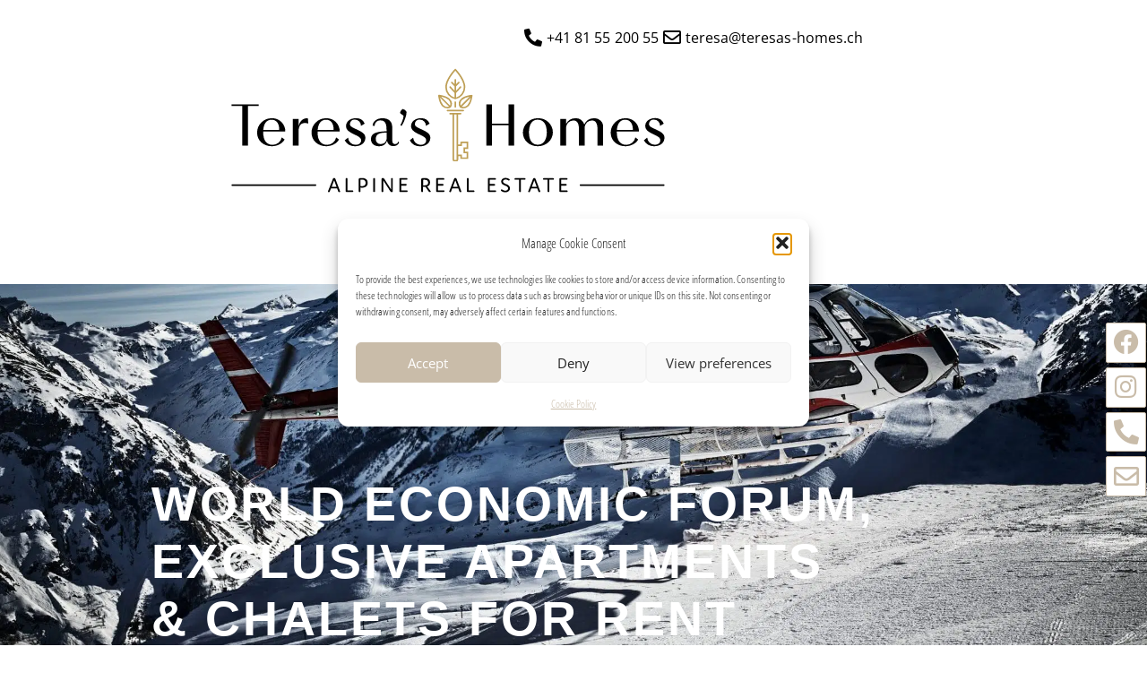

--- FILE ---
content_type: text/html; charset=UTF-8
request_url: https://www.teresas-homes.ch/wef/
body_size: 39775
content:
<!doctype html>
<html lang="de-DE">
<head>
	<meta charset="UTF-8">
	<meta name="viewport" content="width=device-width, initial-scale=1">
	<link rel="profile" href="https://gmpg.org/xfn/11">
	<title>WEF &#8211; Teresa&#039;s Homes</title>
<link crossorigin data-rocket-preconnect href="https://www.smartsuppchat.com" rel="preconnect"><link rel="preload" data-rocket-preload as="image" href="https://www.teresas-homes.ch/wp-content/uploads/2021/10/Teresas-Homes-Logo-RGB-Gold-Positiv.svg" fetchpriority="high">
<meta name='robots' content='max-image-preview:large' />
<link rel="alternate" hreflang="en" href="https://www.teresas-homes.ch/en/wef/" />
<link rel="alternate" hreflang="de" href="https://www.teresas-homes.ch/wef/" />
<link rel="alternate" hreflang="x-default" href="https://www.teresas-homes.ch/wef/" />

<link rel="alternate" type="application/rss+xml" title="Teresa&#039;s Homes &raquo; Feed" href="https://www.teresas-homes.ch/feed/" />
<link rel="alternate" type="application/rss+xml" title="Teresa&#039;s Homes &raquo; Kommentar-Feed" href="https://www.teresas-homes.ch/comments/feed/" />
<link rel="alternate" title="oEmbed (JSON)" type="application/json+oembed" href="https://www.teresas-homes.ch/wp-json/oembed/1.0/embed?url=https%3A%2F%2Fwww.teresas-homes.ch%2Fwef%2F" />
<link rel="alternate" title="oEmbed (XML)" type="text/xml+oembed" href="https://www.teresas-homes.ch/wp-json/oembed/1.0/embed?url=https%3A%2F%2Fwww.teresas-homes.ch%2Fwef%2F&#038;format=xml" />
<style id='wp-img-auto-sizes-contain-inline-css'>
img:is([sizes=auto i],[sizes^="auto," i]){contain-intrinsic-size:3000px 1500px}
/*# sourceURL=wp-img-auto-sizes-contain-inline-css */
</style>
<style id='wp-emoji-styles-inline-css'>

	img.wp-smiley, img.emoji {
		display: inline !important;
		border: none !important;
		box-shadow: none !important;
		height: 1em !important;
		width: 1em !important;
		margin: 0 0.07em !important;
		vertical-align: -0.1em !important;
		background: none !important;
		padding: 0 !important;
	}
/*# sourceURL=wp-emoji-styles-inline-css */
</style>
<link rel='stylesheet' id='mediaelement-css' href='https://www.teresas-homes.ch/wp-content/cache/background-css/1/www.teresas-homes.ch/wp-includes/js/mediaelement/mediaelementplayer-legacy.min.css?ver=4.2.17&wpr_t=1768377542' media='all' />
<link rel='stylesheet' id='wp-mediaelement-css' href='https://www.teresas-homes.ch/wp-includes/js/mediaelement/wp-mediaelement.min.css?ver=6.9' media='all' />
<link data-minify="1" rel='stylesheet' id='view_editor_gutenberg_frontend_assets-css' href='https://www.teresas-homes.ch/wp-content/cache/background-css/1/www.teresas-homes.ch/wp-content/cache/min/1/wp-content/plugins/wp-views/public/css/views-frontend.css?ver=1767369861&wpr_t=1768377542' media='all' />
<style id='view_editor_gutenberg_frontend_assets-inline-css'>
.wpv-sort-list-dropdown.wpv-sort-list-dropdown-style-default > span.wpv-sort-list,.wpv-sort-list-dropdown.wpv-sort-list-dropdown-style-default .wpv-sort-list-item {border-color: #cdcdcd;}.wpv-sort-list-dropdown.wpv-sort-list-dropdown-style-default .wpv-sort-list-item a {color: #444;background-color: #fff;}.wpv-sort-list-dropdown.wpv-sort-list-dropdown-style-default a:hover,.wpv-sort-list-dropdown.wpv-sort-list-dropdown-style-default a:focus {color: #000;background-color: #eee;}.wpv-sort-list-dropdown.wpv-sort-list-dropdown-style-default .wpv-sort-list-item.wpv-sort-list-current a {color: #000;background-color: #eee;}
.wpv-sort-list-dropdown.wpv-sort-list-dropdown-style-default > span.wpv-sort-list,.wpv-sort-list-dropdown.wpv-sort-list-dropdown-style-default .wpv-sort-list-item {border-color: #cdcdcd;}.wpv-sort-list-dropdown.wpv-sort-list-dropdown-style-default .wpv-sort-list-item a {color: #444;background-color: #fff;}.wpv-sort-list-dropdown.wpv-sort-list-dropdown-style-default a:hover,.wpv-sort-list-dropdown.wpv-sort-list-dropdown-style-default a:focus {color: #000;background-color: #eee;}.wpv-sort-list-dropdown.wpv-sort-list-dropdown-style-default .wpv-sort-list-item.wpv-sort-list-current a {color: #000;background-color: #eee;}.wpv-sort-list-dropdown.wpv-sort-list-dropdown-style-grey > span.wpv-sort-list,.wpv-sort-list-dropdown.wpv-sort-list-dropdown-style-grey .wpv-sort-list-item {border-color: #cdcdcd;}.wpv-sort-list-dropdown.wpv-sort-list-dropdown-style-grey .wpv-sort-list-item a {color: #444;background-color: #eeeeee;}.wpv-sort-list-dropdown.wpv-sort-list-dropdown-style-grey a:hover,.wpv-sort-list-dropdown.wpv-sort-list-dropdown-style-grey a:focus {color: #000;background-color: #e5e5e5;}.wpv-sort-list-dropdown.wpv-sort-list-dropdown-style-grey .wpv-sort-list-item.wpv-sort-list-current a {color: #000;background-color: #e5e5e5;}
.wpv-sort-list-dropdown.wpv-sort-list-dropdown-style-default > span.wpv-sort-list,.wpv-sort-list-dropdown.wpv-sort-list-dropdown-style-default .wpv-sort-list-item {border-color: #cdcdcd;}.wpv-sort-list-dropdown.wpv-sort-list-dropdown-style-default .wpv-sort-list-item a {color: #444;background-color: #fff;}.wpv-sort-list-dropdown.wpv-sort-list-dropdown-style-default a:hover,.wpv-sort-list-dropdown.wpv-sort-list-dropdown-style-default a:focus {color: #000;background-color: #eee;}.wpv-sort-list-dropdown.wpv-sort-list-dropdown-style-default .wpv-sort-list-item.wpv-sort-list-current a {color: #000;background-color: #eee;}.wpv-sort-list-dropdown.wpv-sort-list-dropdown-style-grey > span.wpv-sort-list,.wpv-sort-list-dropdown.wpv-sort-list-dropdown-style-grey .wpv-sort-list-item {border-color: #cdcdcd;}.wpv-sort-list-dropdown.wpv-sort-list-dropdown-style-grey .wpv-sort-list-item a {color: #444;background-color: #eeeeee;}.wpv-sort-list-dropdown.wpv-sort-list-dropdown-style-grey a:hover,.wpv-sort-list-dropdown.wpv-sort-list-dropdown-style-grey a:focus {color: #000;background-color: #e5e5e5;}.wpv-sort-list-dropdown.wpv-sort-list-dropdown-style-grey .wpv-sort-list-item.wpv-sort-list-current a {color: #000;background-color: #e5e5e5;}.wpv-sort-list-dropdown.wpv-sort-list-dropdown-style-blue > span.wpv-sort-list,.wpv-sort-list-dropdown.wpv-sort-list-dropdown-style-blue .wpv-sort-list-item {border-color: #0099cc;}.wpv-sort-list-dropdown.wpv-sort-list-dropdown-style-blue .wpv-sort-list-item a {color: #444;background-color: #cbddeb;}.wpv-sort-list-dropdown.wpv-sort-list-dropdown-style-blue a:hover,.wpv-sort-list-dropdown.wpv-sort-list-dropdown-style-blue a:focus {color: #000;background-color: #95bedd;}.wpv-sort-list-dropdown.wpv-sort-list-dropdown-style-blue .wpv-sort-list-item.wpv-sort-list-current a {color: #000;background-color: #95bedd;}
/*# sourceURL=view_editor_gutenberg_frontend_assets-inline-css */
</style>
<style id='global-styles-inline-css'>
:root{--wp--preset--aspect-ratio--square: 1;--wp--preset--aspect-ratio--4-3: 4/3;--wp--preset--aspect-ratio--3-4: 3/4;--wp--preset--aspect-ratio--3-2: 3/2;--wp--preset--aspect-ratio--2-3: 2/3;--wp--preset--aspect-ratio--16-9: 16/9;--wp--preset--aspect-ratio--9-16: 9/16;--wp--preset--color--black: #000000;--wp--preset--color--cyan-bluish-gray: #abb8c3;--wp--preset--color--white: #ffffff;--wp--preset--color--pale-pink: #f78da7;--wp--preset--color--vivid-red: #cf2e2e;--wp--preset--color--luminous-vivid-orange: #ff6900;--wp--preset--color--luminous-vivid-amber: #fcb900;--wp--preset--color--light-green-cyan: #7bdcb5;--wp--preset--color--vivid-green-cyan: #00d084;--wp--preset--color--pale-cyan-blue: #8ed1fc;--wp--preset--color--vivid-cyan-blue: #0693e3;--wp--preset--color--vivid-purple: #9b51e0;--wp--preset--gradient--vivid-cyan-blue-to-vivid-purple: linear-gradient(135deg,rgb(6,147,227) 0%,rgb(155,81,224) 100%);--wp--preset--gradient--light-green-cyan-to-vivid-green-cyan: linear-gradient(135deg,rgb(122,220,180) 0%,rgb(0,208,130) 100%);--wp--preset--gradient--luminous-vivid-amber-to-luminous-vivid-orange: linear-gradient(135deg,rgb(252,185,0) 0%,rgb(255,105,0) 100%);--wp--preset--gradient--luminous-vivid-orange-to-vivid-red: linear-gradient(135deg,rgb(255,105,0) 0%,rgb(207,46,46) 100%);--wp--preset--gradient--very-light-gray-to-cyan-bluish-gray: linear-gradient(135deg,rgb(238,238,238) 0%,rgb(169,184,195) 100%);--wp--preset--gradient--cool-to-warm-spectrum: linear-gradient(135deg,rgb(74,234,220) 0%,rgb(151,120,209) 20%,rgb(207,42,186) 40%,rgb(238,44,130) 60%,rgb(251,105,98) 80%,rgb(254,248,76) 100%);--wp--preset--gradient--blush-light-purple: linear-gradient(135deg,rgb(255,206,236) 0%,rgb(152,150,240) 100%);--wp--preset--gradient--blush-bordeaux: linear-gradient(135deg,rgb(254,205,165) 0%,rgb(254,45,45) 50%,rgb(107,0,62) 100%);--wp--preset--gradient--luminous-dusk: linear-gradient(135deg,rgb(255,203,112) 0%,rgb(199,81,192) 50%,rgb(65,88,208) 100%);--wp--preset--gradient--pale-ocean: linear-gradient(135deg,rgb(255,245,203) 0%,rgb(182,227,212) 50%,rgb(51,167,181) 100%);--wp--preset--gradient--electric-grass: linear-gradient(135deg,rgb(202,248,128) 0%,rgb(113,206,126) 100%);--wp--preset--gradient--midnight: linear-gradient(135deg,rgb(2,3,129) 0%,rgb(40,116,252) 100%);--wp--preset--font-size--small: 13px;--wp--preset--font-size--medium: 20px;--wp--preset--font-size--large: 36px;--wp--preset--font-size--x-large: 42px;--wp--preset--spacing--20: 0.44rem;--wp--preset--spacing--30: 0.67rem;--wp--preset--spacing--40: 1rem;--wp--preset--spacing--50: 1.5rem;--wp--preset--spacing--60: 2.25rem;--wp--preset--spacing--70: 3.38rem;--wp--preset--spacing--80: 5.06rem;--wp--preset--shadow--natural: 6px 6px 9px rgba(0, 0, 0, 0.2);--wp--preset--shadow--deep: 12px 12px 50px rgba(0, 0, 0, 0.4);--wp--preset--shadow--sharp: 6px 6px 0px rgba(0, 0, 0, 0.2);--wp--preset--shadow--outlined: 6px 6px 0px -3px rgb(255, 255, 255), 6px 6px rgb(0, 0, 0);--wp--preset--shadow--crisp: 6px 6px 0px rgb(0, 0, 0);}:root { --wp--style--global--content-size: 800px;--wp--style--global--wide-size: 1200px; }:where(body) { margin: 0; }.wp-site-blocks > .alignleft { float: left; margin-right: 2em; }.wp-site-blocks > .alignright { float: right; margin-left: 2em; }.wp-site-blocks > .aligncenter { justify-content: center; margin-left: auto; margin-right: auto; }:where(.wp-site-blocks) > * { margin-block-start: 24px; margin-block-end: 0; }:where(.wp-site-blocks) > :first-child { margin-block-start: 0; }:where(.wp-site-blocks) > :last-child { margin-block-end: 0; }:root { --wp--style--block-gap: 24px; }:root :where(.is-layout-flow) > :first-child{margin-block-start: 0;}:root :where(.is-layout-flow) > :last-child{margin-block-end: 0;}:root :where(.is-layout-flow) > *{margin-block-start: 24px;margin-block-end: 0;}:root :where(.is-layout-constrained) > :first-child{margin-block-start: 0;}:root :where(.is-layout-constrained) > :last-child{margin-block-end: 0;}:root :where(.is-layout-constrained) > *{margin-block-start: 24px;margin-block-end: 0;}:root :where(.is-layout-flex){gap: 24px;}:root :where(.is-layout-grid){gap: 24px;}.is-layout-flow > .alignleft{float: left;margin-inline-start: 0;margin-inline-end: 2em;}.is-layout-flow > .alignright{float: right;margin-inline-start: 2em;margin-inline-end: 0;}.is-layout-flow > .aligncenter{margin-left: auto !important;margin-right: auto !important;}.is-layout-constrained > .alignleft{float: left;margin-inline-start: 0;margin-inline-end: 2em;}.is-layout-constrained > .alignright{float: right;margin-inline-start: 2em;margin-inline-end: 0;}.is-layout-constrained > .aligncenter{margin-left: auto !important;margin-right: auto !important;}.is-layout-constrained > :where(:not(.alignleft):not(.alignright):not(.alignfull)){max-width: var(--wp--style--global--content-size);margin-left: auto !important;margin-right: auto !important;}.is-layout-constrained > .alignwide{max-width: var(--wp--style--global--wide-size);}body .is-layout-flex{display: flex;}.is-layout-flex{flex-wrap: wrap;align-items: center;}.is-layout-flex > :is(*, div){margin: 0;}body .is-layout-grid{display: grid;}.is-layout-grid > :is(*, div){margin: 0;}body{padding-top: 0px;padding-right: 0px;padding-bottom: 0px;padding-left: 0px;}a:where(:not(.wp-element-button)){text-decoration: underline;}:root :where(.wp-element-button, .wp-block-button__link){background-color: #32373c;border-width: 0;color: #fff;font-family: inherit;font-size: inherit;font-style: inherit;font-weight: inherit;letter-spacing: inherit;line-height: inherit;padding-top: calc(0.667em + 2px);padding-right: calc(1.333em + 2px);padding-bottom: calc(0.667em + 2px);padding-left: calc(1.333em + 2px);text-decoration: none;text-transform: inherit;}.has-black-color{color: var(--wp--preset--color--black) !important;}.has-cyan-bluish-gray-color{color: var(--wp--preset--color--cyan-bluish-gray) !important;}.has-white-color{color: var(--wp--preset--color--white) !important;}.has-pale-pink-color{color: var(--wp--preset--color--pale-pink) !important;}.has-vivid-red-color{color: var(--wp--preset--color--vivid-red) !important;}.has-luminous-vivid-orange-color{color: var(--wp--preset--color--luminous-vivid-orange) !important;}.has-luminous-vivid-amber-color{color: var(--wp--preset--color--luminous-vivid-amber) !important;}.has-light-green-cyan-color{color: var(--wp--preset--color--light-green-cyan) !important;}.has-vivid-green-cyan-color{color: var(--wp--preset--color--vivid-green-cyan) !important;}.has-pale-cyan-blue-color{color: var(--wp--preset--color--pale-cyan-blue) !important;}.has-vivid-cyan-blue-color{color: var(--wp--preset--color--vivid-cyan-blue) !important;}.has-vivid-purple-color{color: var(--wp--preset--color--vivid-purple) !important;}.has-black-background-color{background-color: var(--wp--preset--color--black) !important;}.has-cyan-bluish-gray-background-color{background-color: var(--wp--preset--color--cyan-bluish-gray) !important;}.has-white-background-color{background-color: var(--wp--preset--color--white) !important;}.has-pale-pink-background-color{background-color: var(--wp--preset--color--pale-pink) !important;}.has-vivid-red-background-color{background-color: var(--wp--preset--color--vivid-red) !important;}.has-luminous-vivid-orange-background-color{background-color: var(--wp--preset--color--luminous-vivid-orange) !important;}.has-luminous-vivid-amber-background-color{background-color: var(--wp--preset--color--luminous-vivid-amber) !important;}.has-light-green-cyan-background-color{background-color: var(--wp--preset--color--light-green-cyan) !important;}.has-vivid-green-cyan-background-color{background-color: var(--wp--preset--color--vivid-green-cyan) !important;}.has-pale-cyan-blue-background-color{background-color: var(--wp--preset--color--pale-cyan-blue) !important;}.has-vivid-cyan-blue-background-color{background-color: var(--wp--preset--color--vivid-cyan-blue) !important;}.has-vivid-purple-background-color{background-color: var(--wp--preset--color--vivid-purple) !important;}.has-black-border-color{border-color: var(--wp--preset--color--black) !important;}.has-cyan-bluish-gray-border-color{border-color: var(--wp--preset--color--cyan-bluish-gray) !important;}.has-white-border-color{border-color: var(--wp--preset--color--white) !important;}.has-pale-pink-border-color{border-color: var(--wp--preset--color--pale-pink) !important;}.has-vivid-red-border-color{border-color: var(--wp--preset--color--vivid-red) !important;}.has-luminous-vivid-orange-border-color{border-color: var(--wp--preset--color--luminous-vivid-orange) !important;}.has-luminous-vivid-amber-border-color{border-color: var(--wp--preset--color--luminous-vivid-amber) !important;}.has-light-green-cyan-border-color{border-color: var(--wp--preset--color--light-green-cyan) !important;}.has-vivid-green-cyan-border-color{border-color: var(--wp--preset--color--vivid-green-cyan) !important;}.has-pale-cyan-blue-border-color{border-color: var(--wp--preset--color--pale-cyan-blue) !important;}.has-vivid-cyan-blue-border-color{border-color: var(--wp--preset--color--vivid-cyan-blue) !important;}.has-vivid-purple-border-color{border-color: var(--wp--preset--color--vivid-purple) !important;}.has-vivid-cyan-blue-to-vivid-purple-gradient-background{background: var(--wp--preset--gradient--vivid-cyan-blue-to-vivid-purple) !important;}.has-light-green-cyan-to-vivid-green-cyan-gradient-background{background: var(--wp--preset--gradient--light-green-cyan-to-vivid-green-cyan) !important;}.has-luminous-vivid-amber-to-luminous-vivid-orange-gradient-background{background: var(--wp--preset--gradient--luminous-vivid-amber-to-luminous-vivid-orange) !important;}.has-luminous-vivid-orange-to-vivid-red-gradient-background{background: var(--wp--preset--gradient--luminous-vivid-orange-to-vivid-red) !important;}.has-very-light-gray-to-cyan-bluish-gray-gradient-background{background: var(--wp--preset--gradient--very-light-gray-to-cyan-bluish-gray) !important;}.has-cool-to-warm-spectrum-gradient-background{background: var(--wp--preset--gradient--cool-to-warm-spectrum) !important;}.has-blush-light-purple-gradient-background{background: var(--wp--preset--gradient--blush-light-purple) !important;}.has-blush-bordeaux-gradient-background{background: var(--wp--preset--gradient--blush-bordeaux) !important;}.has-luminous-dusk-gradient-background{background: var(--wp--preset--gradient--luminous-dusk) !important;}.has-pale-ocean-gradient-background{background: var(--wp--preset--gradient--pale-ocean) !important;}.has-electric-grass-gradient-background{background: var(--wp--preset--gradient--electric-grass) !important;}.has-midnight-gradient-background{background: var(--wp--preset--gradient--midnight) !important;}.has-small-font-size{font-size: var(--wp--preset--font-size--small) !important;}.has-medium-font-size{font-size: var(--wp--preset--font-size--medium) !important;}.has-large-font-size{font-size: var(--wp--preset--font-size--large) !important;}.has-x-large-font-size{font-size: var(--wp--preset--font-size--x-large) !important;}
:root :where(.wp-block-pullquote){font-size: 1.5em;line-height: 1.6;}
/*# sourceURL=global-styles-inline-css */
</style>
<link rel='stylesheet' id='wpml-legacy-horizontal-list-0-css' href='https://www.teresas-homes.ch/wp-content/plugins/sitepress-multilingual-cms/templates/language-switchers/legacy-list-horizontal/style.min.css?ver=1' media='all' />
<link rel='stylesheet' id='wpml-menu-item-0-css' href='https://www.teresas-homes.ch/wp-content/plugins/sitepress-multilingual-cms/templates/language-switchers/menu-item/style.min.css?ver=1' media='all' />
<link rel='stylesheet' id='cmplz-general-css' href='https://www.teresas-homes.ch/wp-content/plugins/complianz-gdpr/assets/css/cookieblocker.min.css?ver=1766574491' media='all' />
<link data-minify="1" rel='stylesheet' id='hello-elementor-css' href='https://www.teresas-homes.ch/wp-content/cache/min/1/wp-content/themes/hello-elementor/assets/css/reset.css?ver=1767369861' media='all' />
<link rel='stylesheet' id='hello-elementor-child-css' href='https://www.teresas-homes.ch/wp-content/themes/hello-theme-child-master/style.css?ver=1.0.0' media='all' />
<link data-minify="1" rel='stylesheet' id='hello-elementor-theme-style-css' href='https://www.teresas-homes.ch/wp-content/cache/min/1/wp-content/themes/hello-elementor/assets/css/theme.css?ver=1767369861' media='all' />
<link data-minify="1" rel='stylesheet' id='hello-elementor-header-footer-css' href='https://www.teresas-homes.ch/wp-content/cache/min/1/wp-content/themes/hello-elementor/assets/css/header-footer.css?ver=1767369861' media='all' />
<link rel='stylesheet' id='e-animation-grow-css' href='https://www.teresas-homes.ch/wp-content/plugins/elementor/assets/lib/animations/styles/e-animation-grow.min.css?ver=3.34.0' media='all' />
<link rel='stylesheet' id='elementor-frontend-css' href='https://www.teresas-homes.ch/wp-content/plugins/elementor/assets/css/frontend.min.css?ver=3.34.0' media='all' />
<style id='elementor-frontend-inline-css'>
.elementor-kit-9{--e-global-color-primary:#6EC1E4;--e-global-color-secondary:#54595F;--e-global-color-text:#7A7A7A;--e-global-color-accent:#61CE70;--e-global-color-340cc01:#C9BCA9;--e-global-color-8eb81fe:#000000;--e-global-color-1f1c15c:#FFFFFF;--e-global-typography-primary-font-family:"Open Sans";--e-global-typography-primary-font-weight:600;--e-global-typography-secondary-font-family:"Open Sans";--e-global-typography-secondary-font-weight:400;--e-global-typography-text-font-family:"Open Sans";--e-global-typography-text-font-weight:400;--e-global-typography-accent-font-family:"Open Sans";--e-global-typography-accent-font-weight:500;font-family:"Open Sans Condensed", Sans-serif;line-height:1.5em;letter-spacing:0.05px;}.elementor-kit-9 e-page-transition{background-color:#FFBC7D;}.elementor-kit-9 a{color:var( --e-global-color-primary );font-family:"Open Sans Condensed", Sans-serif;line-height:1.5em;letter-spacing:0.05px;}.elementor-kit-9 a:hover{color:var( --e-global-color-accent );}.elementor-kit-9 h1{font-family:"Open Sans Condensed", Sans-serif;line-height:1.5em;letter-spacing:0.05px;}.elementor-kit-9 h2{font-family:"Open Sans Condensed", Sans-serif;line-height:1.5em;letter-spacing:0.05px;}.elementor-kit-9 h3{font-family:"Open Sans Condensed", Sans-serif;line-height:1.5em;letter-spacing:0.05px;}.elementor-kit-9 h4{font-family:"Open Sans Condensed", Sans-serif;line-height:1.5em;letter-spacing:0.05px;}.elementor-kit-9 h5{font-family:"Open Sans Condensed", Sans-serif;line-height:1.5em;letter-spacing:0.05px;}.elementor-kit-9 h6{font-family:"Open Sans Condensed", Sans-serif;line-height:1.5em;letter-spacing:0.05px;}.elementor-kit-9 button,.elementor-kit-9 input[type="button"],.elementor-kit-9 input[type="submit"],.elementor-kit-9 .elementor-button{font-family:"Open Sans", Sans-serif;}.elementor-kit-9 label{font-family:"Open Sans", Sans-serif;}.elementor-kit-9 input:not([type="button"]):not([type="submit"]),.elementor-kit-9 textarea,.elementor-kit-9 .elementor-field-textual{font-family:"Open Sans", Sans-serif;}.elementor-section.elementor-section-boxed > .elementor-container{max-width:1140px;}.e-con{--container-max-width:1140px;}.elementor-widget:not(:last-child){margin-block-end:20px;}.elementor-element{--widgets-spacing:20px 20px;--widgets-spacing-row:20px;--widgets-spacing-column:20px;}{}h1.entry-title{display:var(--page-title-display);}.site-header .site-branding{flex-direction:column;align-items:stretch;}.site-header{padding-inline-end:0px;padding-inline-start:0px;}.site-footer .site-branding{flex-direction:column;align-items:stretch;}@media(max-width:1024px){.elementor-section.elementor-section-boxed > .elementor-container{max-width:1024px;}.e-con{--container-max-width:1024px;}}@media(max-width:767px){.elementor-section.elementor-section-boxed > .elementor-container{max-width:767px;}.e-con{--container-max-width:767px;}}/* Start Custom Fonts CSS */@font-face {
	font-family: 'Open Sans';
	font-style: normal;
	font-weight: normal;
	font-display: auto;
	src: url('https://www.teresas-homes.ch/wp-content/uploads/2024/11/open-sans-v40-latin-regular.woff2') format('woff2');
}
@font-face {
	font-family: 'Open Sans';
	font-style: normal;
	font-weight: 600;
	font-display: auto;
	src: url('https://www.teresas-homes.ch/wp-content/themes/hello-theme-child-master/fonts/open-sans-v40-latin-600.woff2') format('woff2');
}
@font-face {
	font-family: 'Open Sans';
	font-style: normal;
	font-weight: 700;
	font-display: auto;
	src: url('https://www.teresas-homes.ch/wp-content/themes/hello-theme-child-master/fonts/open-sans-v40-latin-700.woff2') format('woff2');
}
/* End Custom Fonts CSS */
/* Start Custom Fonts CSS */@font-face {
	font-family: 'Open Sans Condensed';
	font-style: normal;
	font-weight: normal;
	font-display: auto;
	src: url('https://www.teresas-homes.ch/wp-content/uploads/2023/09/OpenSansCondensed-Light.ttf') format('truetype');
}
@font-face {
	font-family: 'Open Sans Condensed';
	font-style: normal;
	font-weight: 700;
	font-display: auto;
	src: url('https://www.teresas-homes.ch/wp-content/uploads/2023/09/OpenSansCondensed-Bold.ttf') format('truetype');
}
/* End Custom Fonts CSS */
.elementor-2721 .elementor-element.elementor-element-6a428daf > .elementor-background-overlay{background-color:#000000;opacity:0.25;transition:background 0.3s, border-radius 0.3s, opacity 0.3s;}.elementor-2721 .elementor-element.elementor-element-6a428daf > .elementor-container{min-height:70vh;}.elementor-2721 .elementor-element.elementor-element-6a428daf{transition:background 0.3s, border 0.3s, border-radius 0.3s, box-shadow 0.3s;margin-top:0px;margin-bottom:15px;padding:134px 0px 0px 0px;}.elementor-2721 .elementor-element.elementor-element-1e1dff9a > .elementor-widget-wrap > .elementor-widget:not(.elementor-widget__width-auto):not(.elementor-widget__width-initial):not(:last-child):not(.elementor-absolute){margin-block-end:: 0px;}.elementor-2721 .elementor-element.elementor-element-1e1dff9a > .elementor-element-populated{padding:0px 20px 0px 20px;}.elementor-widget-heading .elementor-heading-title{font-family:var( --e-global-typography-primary-font-family ), Sans-serif;font-weight:var( --e-global-typography-primary-font-weight );color:var( --e-global-color-primary );}.elementor-2721 .elementor-element.elementor-element-2b05d840 > .elementor-widget-container{margin:0% 0% 0% 12%;padding:0px 0px 134px 0px;}.elementor-2721 .elementor-element.elementor-element-2b05d840 .elementor-heading-title{font-family:"Questrial", Sans-serif;font-size:4.2vw;font-weight:600;text-transform:uppercase;line-height:1.2em;letter-spacing:3px;color:#FFFFFF;}.elementor-2721 .elementor-element.elementor-element-3510467e > .elementor-element-populated{padding:0px 0px 0px 0px;}.elementor-widget-text-editor{font-family:var( --e-global-typography-text-font-family ), Sans-serif;font-weight:var( --e-global-typography-text-font-weight );color:var( --e-global-color-text );}.elementor-widget-text-editor.elementor-drop-cap-view-stacked .elementor-drop-cap{background-color:var( --e-global-color-primary );}.elementor-widget-text-editor.elementor-drop-cap-view-framed .elementor-drop-cap, .elementor-widget-text-editor.elementor-drop-cap-view-default .elementor-drop-cap{color:var( --e-global-color-primary );border-color:var( --e-global-color-primary );}/* Start custom CSS for text-editor, class: .elementor-element-7d893b24 */.line-title:before {
    content: "";
    position: absolute;
    left: -120px;
    width: 100px;
    height: 2px;
    background: black;
    top: 50%;
}
.line-title:after {
    content: "";
    position: absolute;
    right: -120px;
    width: 100px;
    height: 2px;
    background: black;
    top: 50%;
}
.line-title {width: auto !important; margin: auto;}


@media (max-width: 767px) {
    
   .line-title:after {width: 50px; right: -60px;} 
   .line-title:before {width: 50px; left: -60px;}
    
}/* End custom CSS */
.elementor-2797 .elementor-element.elementor-element-ffcae1e .elementor-repeater-item-4b58113.elementor-social-icon{background-color:var( --e-global-color-1f1c15c );}.elementor-2797 .elementor-element.elementor-element-ffcae1e .elementor-repeater-item-4b58113.elementor-social-icon i{color:var( --e-global-color-340cc01 );}.elementor-2797 .elementor-element.elementor-element-ffcae1e .elementor-repeater-item-4b58113.elementor-social-icon svg{fill:var( --e-global-color-340cc01 );}.elementor-2797 .elementor-element.elementor-element-ffcae1e .elementor-repeater-item-90f4ff4.elementor-social-icon{background-color:var( --e-global-color-1f1c15c );}.elementor-2797 .elementor-element.elementor-element-ffcae1e .elementor-repeater-item-90f4ff4.elementor-social-icon i{color:var( --e-global-color-340cc01 );}.elementor-2797 .elementor-element.elementor-element-ffcae1e .elementor-repeater-item-90f4ff4.elementor-social-icon svg{fill:var( --e-global-color-340cc01 );}.elementor-2797 .elementor-element.elementor-element-ffcae1e .elementor-repeater-item-b86d92e.elementor-social-icon{background-color:var( --e-global-color-1f1c15c );}.elementor-2797 .elementor-element.elementor-element-ffcae1e .elementor-repeater-item-b86d92e.elementor-social-icon i{color:var( --e-global-color-340cc01 );}.elementor-2797 .elementor-element.elementor-element-ffcae1e .elementor-repeater-item-b86d92e.elementor-social-icon svg{fill:var( --e-global-color-340cc01 );}.elementor-2797 .elementor-element.elementor-element-ffcae1e .elementor-repeater-item-21fb158.elementor-social-icon{background-color:var( --e-global-color-1f1c15c );}.elementor-2797 .elementor-element.elementor-element-ffcae1e .elementor-repeater-item-21fb158.elementor-social-icon i{color:var( --e-global-color-340cc01 );}.elementor-2797 .elementor-element.elementor-element-ffcae1e .elementor-repeater-item-21fb158.elementor-social-icon svg{fill:var( --e-global-color-340cc01 );}.elementor-2797 .elementor-element.elementor-element-ffcae1e{--grid-template-columns:repeat(1, auto);width:initial;max-width:initial;top:50%;--icon-size:28px;--grid-column-gap:9px;--grid-row-gap:5px;}.elementor-2797 .elementor-element.elementor-element-ffcae1e .elementor-widget-container{text-align:center;}body:not(.rtl) .elementor-2797 .elementor-element.elementor-element-ffcae1e{right:1px;}body.rtl .elementor-2797 .elementor-element.elementor-element-ffcae1e{left:1px;}.elementor-2797 .elementor-element.elementor-element-ffcae1e .elementor-social-icon{background-color:var( --e-global-color-340cc01 );--icon-padding:0.3em;border-style:solid;border-width:1px 1px 1px 1px;border-color:var( --e-global-color-340cc01 );}.elementor-2797 .elementor-element.elementor-element-ffcae1e .elementor-social-icon i{color:var( --e-global-color-1f1c15c );}.elementor-2797 .elementor-element.elementor-element-ffcae1e .elementor-social-icon svg{fill:var( --e-global-color-1f1c15c );}.elementor-2797 .elementor-element.elementor-element-ffcae1e .elementor-icon{border-radius:2px 2px 2px 2px;}.elementor-2797 .elementor-element.elementor-element-ffcae1e .elementor-social-icon:hover{background-color:var( --e-global-color-340cc01 );border-color:var( --e-global-color-8eb81fe );}.elementor-2797 .elementor-element.elementor-element-ffcae1e .elementor-social-icon:hover i{color:var( --e-global-color-1f1c15c );}.elementor-2797 .elementor-element.elementor-element-ffcae1e .elementor-social-icon:hover svg{fill:var( --e-global-color-1f1c15c );}.elementor-2797 .elementor-element.elementor-element-23c4ca0:not(.elementor-motion-effects-element-type-background), .elementor-2797 .elementor-element.elementor-element-23c4ca0 > .elementor-motion-effects-container > .elementor-motion-effects-layer{background-color:#FFFFFF;}.elementor-2797 .elementor-element.elementor-element-23c4ca0{transition:background 0.3s, border 0.3s, border-radius 0.3s, box-shadow 0.3s;z-index:10;}.elementor-2797 .elementor-element.elementor-element-23c4ca0 > .elementor-background-overlay{transition:background 0.3s, border-radius 0.3s, opacity 0.3s;}.elementor-widget-icon-list .elementor-icon-list-item:not(:last-child):after{border-color:var( --e-global-color-text );}.elementor-widget-icon-list .elementor-icon-list-icon i{color:var( --e-global-color-primary );}.elementor-widget-icon-list .elementor-icon-list-icon svg{fill:var( --e-global-color-primary );}.elementor-widget-icon-list .elementor-icon-list-item > .elementor-icon-list-text, .elementor-widget-icon-list .elementor-icon-list-item > a{font-family:var( --e-global-typography-text-font-family ), Sans-serif;font-weight:var( --e-global-typography-text-font-weight );}.elementor-widget-icon-list .elementor-icon-list-text{color:var( --e-global-color-secondary );}.elementor-2797 .elementor-element.elementor-element-da98637 .elementor-icon-list-items:not(.elementor-inline-items) .elementor-icon-list-item:not(:last-child){padding-block-end:calc(14px/2);}.elementor-2797 .elementor-element.elementor-element-da98637 .elementor-icon-list-items:not(.elementor-inline-items) .elementor-icon-list-item:not(:first-child){margin-block-start:calc(14px/2);}.elementor-2797 .elementor-element.elementor-element-da98637 .elementor-icon-list-items.elementor-inline-items .elementor-icon-list-item{margin-inline:calc(14px/2);}.elementor-2797 .elementor-element.elementor-element-da98637 .elementor-icon-list-items.elementor-inline-items{margin-inline:calc(-14px/2);}.elementor-2797 .elementor-element.elementor-element-da98637 .elementor-icon-list-items.elementor-inline-items .elementor-icon-list-item:after{inset-inline-end:calc(-14px/2);}.elementor-2797 .elementor-element.elementor-element-da98637 .elementor-icon-list-icon i{color:var( --e-global-color-8eb81fe );transition:color 0.3s;}.elementor-2797 .elementor-element.elementor-element-da98637 .elementor-icon-list-icon svg{fill:var( --e-global-color-8eb81fe );transition:fill 0.3s;}.elementor-2797 .elementor-element.elementor-element-da98637{--e-icon-list-icon-size:20px;--icon-vertical-offset:0px;}.elementor-2797 .elementor-element.elementor-element-da98637 .elementor-icon-list-icon{padding-inline-end:0px;}.elementor-2797 .elementor-element.elementor-element-da98637 .elementor-icon-list-text{color:var( --e-global-color-8eb81fe );transition:color 0.3s;}.elementor-2797 .elementor-element.elementor-element-a22befc:not(.elementor-motion-effects-element-type-background), .elementor-2797 .elementor-element.elementor-element-a22befc > .elementor-motion-effects-container > .elementor-motion-effects-layer{background-color:#FFFFFF;}.elementor-2797 .elementor-element.elementor-element-a22befc > .elementor-container{max-width:1000px;}.elementor-2797 .elementor-element.elementor-element-a22befc{transition:background 0.3s, border 0.3s, border-radius 0.3s, box-shadow 0.3s;padding:0px 0px 0px 0px;}.elementor-2797 .elementor-element.elementor-element-a22befc > .elementor-background-overlay{transition:background 0.3s, border-radius 0.3s, opacity 0.3s;}.elementor-2797 .elementor-element.elementor-element-060ce33 > .elementor-widget-wrap > .elementor-widget:not(.elementor-widget__width-auto):not(.elementor-widget__width-initial):not(:last-child):not(.elementor-absolute){margin-block-end:: 0px;}.elementor-2797 .elementor-element.elementor-element-060ce33 > .elementor-element-populated{padding:10px 0px 0px 0px;}.elementor-widget-image .widget-image-caption{color:var( --e-global-color-text );font-family:var( --e-global-typography-text-font-family ), Sans-serif;font-weight:var( --e-global-typography-text-font-weight );}.elementor-2797 .elementor-element.elementor-element-a4433c0 > .elementor-widget-container{margin:0px 0px 20px 0px;}.elementor-2797 .elementor-element.elementor-element-a4433c0 img{width:489px;}.elementor-2797 .elementor-element.elementor-element-cc5cfb0:not(.elementor-motion-effects-element-type-background), .elementor-2797 .elementor-element.elementor-element-cc5cfb0 > .elementor-motion-effects-container > .elementor-motion-effects-layer{background-color:#FFFFFF;}.elementor-2797 .elementor-element.elementor-element-cc5cfb0 > .elementor-container{max-width:1200px;}.elementor-2797 .elementor-element.elementor-element-cc5cfb0{box-shadow:0px 0px 10px 0px rgba(0,0,0,0.5);transition:background 0.3s, border 0.3s, border-radius 0.3s, box-shadow 0.3s;margin-top:0px;margin-bottom:10px;padding:10px 0px 10px 0px;z-index:9999;}.elementor-2797 .elementor-element.elementor-element-cc5cfb0 > .elementor-background-overlay{transition:background 0.3s, border-radius 0.3s, opacity 0.3s;}.elementor-bc-flex-widget .elementor-2797 .elementor-element.elementor-element-2dfa864.elementor-column .elementor-widget-wrap{align-items:center;}.elementor-2797 .elementor-element.elementor-element-2dfa864.elementor-column.elementor-element[data-element_type="column"] > .elementor-widget-wrap.elementor-element-populated{align-content:center;align-items:center;}.elementor-2797 .elementor-element.elementor-element-2dfa864 > .elementor-widget-wrap > .elementor-widget:not(.elementor-widget__width-auto):not(.elementor-widget__width-initial):not(:last-child):not(.elementor-absolute){margin-block-end:: 0px;}.elementor-2797 .elementor-element.elementor-element-2dfa864 > .elementor-element-populated{padding:0px 0px 0px 0px;}.elementor-2797 .elementor-element.elementor-element-1585e2f > .elementor-widget-container{margin:-5px 0px 0px 0px;}.elementor-bc-flex-widget .elementor-2797 .elementor-element.elementor-element-3431fb9.elementor-column .elementor-widget-wrap{align-items:center;}.elementor-2797 .elementor-element.elementor-element-3431fb9.elementor-column.elementor-element[data-element_type="column"] > .elementor-widget-wrap.elementor-element-populated{align-content:center;align-items:center;}.elementor-2797 .elementor-element.elementor-element-3431fb9 > .elementor-widget-wrap > .elementor-widget:not(.elementor-widget__width-auto):not(.elementor-widget__width-initial):not(:last-child):not(.elementor-absolute){margin-block-end:: 0px;}.elementor-2797 .elementor-element.elementor-element-3431fb9 > .elementor-element-populated{padding:0px 0px 0px 0px;}.elementor-widget-nav-menu .elementor-nav-menu .elementor-item{font-family:var( --e-global-typography-primary-font-family ), Sans-serif;font-weight:var( --e-global-typography-primary-font-weight );}.elementor-widget-nav-menu .elementor-nav-menu--main .elementor-item{color:var( --e-global-color-text );fill:var( --e-global-color-text );}.elementor-widget-nav-menu .elementor-nav-menu--main .elementor-item:hover,
					.elementor-widget-nav-menu .elementor-nav-menu--main .elementor-item.elementor-item-active,
					.elementor-widget-nav-menu .elementor-nav-menu--main .elementor-item.highlighted,
					.elementor-widget-nav-menu .elementor-nav-menu--main .elementor-item:focus{color:var( --e-global-color-accent );fill:var( --e-global-color-accent );}.elementor-widget-nav-menu .elementor-nav-menu--main:not(.e--pointer-framed) .elementor-item:before,
					.elementor-widget-nav-menu .elementor-nav-menu--main:not(.e--pointer-framed) .elementor-item:after{background-color:var( --e-global-color-accent );}.elementor-widget-nav-menu .e--pointer-framed .elementor-item:before,
					.elementor-widget-nav-menu .e--pointer-framed .elementor-item:after{border-color:var( --e-global-color-accent );}.elementor-widget-nav-menu{--e-nav-menu-divider-color:var( --e-global-color-text );}.elementor-widget-nav-menu .elementor-nav-menu--dropdown .elementor-item, .elementor-widget-nav-menu .elementor-nav-menu--dropdown  .elementor-sub-item{font-family:var( --e-global-typography-accent-font-family ), Sans-serif;font-weight:var( --e-global-typography-accent-font-weight );}.elementor-2797 .elementor-element.elementor-element-5fb306a .elementor-menu-toggle{margin:0 auto;}.elementor-2797 .elementor-element.elementor-element-5fb306a .elementor-nav-menu .elementor-item{font-family:"Spinnaker", Sans-serif;font-size:0.78vw;font-weight:700;text-transform:uppercase;}.elementor-2797 .elementor-element.elementor-element-5fb306a .elementor-nav-menu--main .elementor-item{color:#323644;fill:#323644;padding-left:12px;padding-right:12px;}.elementor-2797 .elementor-element.elementor-element-5fb306a .elementor-nav-menu--main .elementor-item:hover,
					.elementor-2797 .elementor-element.elementor-element-5fb306a .elementor-nav-menu--main .elementor-item.elementor-item-active,
					.elementor-2797 .elementor-element.elementor-element-5fb306a .elementor-nav-menu--main .elementor-item.highlighted,
					.elementor-2797 .elementor-element.elementor-element-5fb306a .elementor-nav-menu--main .elementor-item:focus{color:#818183;fill:#818183;}.elementor-2797 .elementor-element.elementor-element-5fb306a .elementor-nav-menu--main .elementor-item.elementor-item-active{color:var( --e-global-color-340cc01 );}.elementor-2797 .elementor-element.elementor-element-5fb306a .elementor-nav-menu--dropdown a:hover,
					.elementor-2797 .elementor-element.elementor-element-5fb306a .elementor-nav-menu--dropdown a:focus,
					.elementor-2797 .elementor-element.elementor-element-5fb306a .elementor-nav-menu--dropdown a.elementor-item-active,
					.elementor-2797 .elementor-element.elementor-element-5fb306a .elementor-nav-menu--dropdown a.highlighted,
					.elementor-2797 .elementor-element.elementor-element-5fb306a .elementor-menu-toggle:hover,
					.elementor-2797 .elementor-element.elementor-element-5fb306a .elementor-menu-toggle:focus{color:var( --e-global-color-8eb81fe );}.elementor-2797 .elementor-element.elementor-element-5fb306a .elementor-nav-menu--dropdown a:hover,
					.elementor-2797 .elementor-element.elementor-element-5fb306a .elementor-nav-menu--dropdown a:focus,
					.elementor-2797 .elementor-element.elementor-element-5fb306a .elementor-nav-menu--dropdown a.elementor-item-active,
					.elementor-2797 .elementor-element.elementor-element-5fb306a .elementor-nav-menu--dropdown a.highlighted{background-color:var( --e-global-color-340cc01 );}.elementor-2797 .elementor-element.elementor-element-5fb306a .elementor-nav-menu--dropdown{border-style:solid;border-width:1px 1px 1px 1px;border-color:#C9C9C9;}.elementor-2797 .elementor-element.elementor-element-5fb306a .elementor-nav-menu--main .elementor-nav-menu--dropdown, .elementor-2797 .elementor-element.elementor-element-5fb306a .elementor-nav-menu__container.elementor-nav-menu--dropdown{box-shadow:2px 2px 3px 0px rgba(167.8499908447266, 165.29575185361116, 165.29575185361116, 0.5);}.elementor-2797 .elementor-element.elementor-element-b97b203:not(.elementor-motion-effects-element-type-background), .elementor-2797 .elementor-element.elementor-element-b97b203 > .elementor-motion-effects-container > .elementor-motion-effects-layer{background-color:#FFFFFF;}.elementor-2797 .elementor-element.elementor-element-b97b203 > .elementor-container{max-width:1000px;}.elementor-2797 .elementor-element.elementor-element-b97b203{box-shadow:0px 0px 10px 0px rgba(0,0,0,0.5);transition:background 0.3s, border 0.3s, border-radius 0.3s, box-shadow 0.3s;padding:0px 0px 40px 0px;}.elementor-2797 .elementor-element.elementor-element-b97b203 > .elementor-background-overlay{transition:background 0.3s, border-radius 0.3s, opacity 0.3s;}.elementor-2797 .elementor-element.elementor-element-5aa051d > .elementor-widget-wrap > .elementor-widget:not(.elementor-widget__width-auto):not(.elementor-widget__width-initial):not(:last-child):not(.elementor-absolute){margin-block-end:: 0px;}.elementor-2797 .elementor-element.elementor-element-5aa051d > .elementor-element-populated{padding:0px 0px 0px 0px;}.elementor-2797 .elementor-element.elementor-element-7c56701 .elementor-menu-toggle{margin-right:auto;background-color:#FFFFFF;}.elementor-2797 .elementor-element.elementor-element-7c56701 .elementor-nav-menu .elementor-item{font-family:"Spinnaker", Sans-serif;font-size:16px;font-weight:700;text-transform:uppercase;}.elementor-2797 .elementor-element.elementor-element-7c56701 .elementor-nav-menu--main .elementor-item{color:#646675;fill:#646675;padding-left:20px;padding-right:20px;}.elementor-2797 .elementor-element.elementor-element-7c56701 .elementor-nav-menu--main .elementor-item:hover,
					.elementor-2797 .elementor-element.elementor-element-7c56701 .elementor-nav-menu--main .elementor-item.elementor-item-active,
					.elementor-2797 .elementor-element.elementor-element-7c56701 .elementor-nav-menu--main .elementor-item.highlighted,
					.elementor-2797 .elementor-element.elementor-element-7c56701 .elementor-nav-menu--main .elementor-item:focus{color:#9396A2;fill:#9396A2;}.elementor-2797 .elementor-element.elementor-element-7c56701 .elementor-nav-menu--main .elementor-item.elementor-item-active{color:#769CCD;}.elementor-2797 .elementor-element.elementor-element-7c56701 div.elementor-menu-toggle{color:#646675;}.elementor-2797 .elementor-element.elementor-element-7c56701 div.elementor-menu-toggle svg{fill:#646675;}.elementor-2797 .elementor-element.elementor-element-287bbb2 > .elementor-element-populated{padding:10px 10px 10px 10px;}.elementor-2797 .elementor-element.elementor-element-4e004cb > .elementor-widget-container{margin:-35px 0px 40px 0px;}.elementor-theme-builder-content-area{height:400px;}.elementor-location-header:before, .elementor-location-footer:before{content:"";display:table;clear:both;}@media(max-width:767px){.elementor-2797 .elementor-element.elementor-element-b97b203{padding:0px 0px 0px 0px;}.elementor-2797 .elementor-element.elementor-element-9eeddfc{width:15%;}.elementor-bc-flex-widget .elementor-2797 .elementor-element.elementor-element-9eeddfc.elementor-column .elementor-widget-wrap{align-items:center;}.elementor-2797 .elementor-element.elementor-element-9eeddfc.elementor-column.elementor-element[data-element_type="column"] > .elementor-widget-wrap.elementor-element-populated{align-content:center;align-items:center;}.elementor-2797 .elementor-element.elementor-element-7c56701 > .elementor-widget-container{margin:0px 0px -10px 0px;}.elementor-2797 .elementor-element.elementor-element-287bbb2{width:85%;}.elementor-2797 .elementor-element.elementor-element-4e004cb > .elementor-widget-container{margin:-5px 0px 0px 0px;}.elementor-2797 .elementor-element.elementor-element-4e004cb img{width:50%;}}@media(min-width:768px){.elementor-2797 .elementor-element.elementor-element-2dfa864{width:20%;}.elementor-2797 .elementor-element.elementor-element-3431fb9{width:80%;}}/* Start custom CSS for section, class: .elementor-element-cc5cfb0 */.stickytop .logo-col {display: none;}
.menu-col {width: 100% !important;}
.elementor-sticky--active .logo-col {
    display: -webkit-box;
    display: -ms-flexbox;
    display: flex;
}
.elementor-sticky--active .menu-col {width: 80% !important;}
.stickytop {box-shadow: none !important;}
.elementor-sticky--active.stickytop {box-shadow: 0px 0px 10px 0px rgb(0 0 0 / 50%);}

@media (max-width: 767px) {
    
    body, html {max-width: 100%; overflow-x: hidden;}
}/* End custom CSS */
.elementor-2718 .elementor-element.elementor-element-3842906e:not(.elementor-motion-effects-element-type-background), .elementor-2718 .elementor-element.elementor-element-3842906e > .elementor-motion-effects-container > .elementor-motion-effects-layer{background-image:var(--wpr-bg-3d0673df-ed39-4248-91f8-a319a94bc956);background-position:bottom left;background-size:cover;}.elementor-2718 .elementor-element.elementor-element-3842906e > .elementor-container{max-width:900px;min-height:364px;}.elementor-2718 .elementor-element.elementor-element-3842906e{transition:background 0.3s, border 0.3s, border-radius 0.3s, box-shadow 0.3s;margin-top:80px;margin-bottom:0px;padding:38px 0px 0px 0px;}.elementor-2718 .elementor-element.elementor-element-3842906e > .elementor-background-overlay{transition:background 0.3s, border-radius 0.3s, opacity 0.3s;}.elementor-widget-heading .elementor-heading-title{font-family:var( --e-global-typography-primary-font-family ), Sans-serif;font-weight:var( --e-global-typography-primary-font-weight );color:var( --e-global-color-primary );}.elementor-2718 .elementor-element.elementor-element-1cb11581{text-align:center;}.elementor-2718 .elementor-element.elementor-element-1cb11581 .elementor-heading-title{font-family:"Open Sans Condensed", Sans-serif;font-size:32px;font-weight:600;text-transform:uppercase;letter-spacing:0.05px;color:var( --e-global-color-340cc01 );}.elementor-widget-testimonial-carousel .elementor-testimonial__text{color:var( --e-global-color-text );font-family:var( --e-global-typography-text-font-family ), Sans-serif;font-weight:var( --e-global-typography-text-font-weight );}.elementor-widget-testimonial-carousel .elementor-testimonial__name{color:var( --e-global-color-text );font-family:var( --e-global-typography-primary-font-family ), Sans-serif;font-weight:var( --e-global-typography-primary-font-weight );}.elementor-widget-testimonial-carousel .elementor-testimonial__title{color:var( --e-global-color-primary );font-family:var( --e-global-typography-secondary-font-family ), Sans-serif;font-weight:var( --e-global-typography-secondary-font-weight );}.elementor-2718 .elementor-element.elementor-element-e72771f .swiper-pagination-bullet-active, .elementor-2718 .elementor-element.elementor-element-e72771f .swiper-pagination-progressbar-fill{background-color:var( --e-global-color-340cc01 );}.elementor-2718 .elementor-element.elementor-element-e72771f .swiper-pagination-fraction{color:var( --e-global-color-340cc01 );}.elementor-2718 .elementor-element.elementor-element-e72771f .elementor-swiper-button{font-size:20px;color:var( --e-global-color-340cc01 );}.elementor-2718 .elementor-element.elementor-element-e72771f .elementor-swiper-button svg{fill:var( --e-global-color-340cc01 );}.elementor-2718 .elementor-element.elementor-element-e72771f.elementor-testimonial--layout-image_inline .elementor-testimonial__footer,
					.elementor-2718 .elementor-element.elementor-element-e72771f.elementor-testimonial--layout-image_stacked .elementor-testimonial__footer{margin-top:0px;}.elementor-2718 .elementor-element.elementor-element-e72771f.elementor-testimonial--layout-image_above .elementor-testimonial__footer{margin-bottom:0px;}.elementor-2718 .elementor-element.elementor-element-e72771f.elementor-testimonial--layout-image_left .elementor-testimonial__footer{padding-right:0px;}.elementor-2718 .elementor-element.elementor-element-e72771f.elementor-testimonial--layout-image_right .elementor-testimonial__footer{padding-left:0px;}.elementor-2718 .elementor-element.elementor-element-e72771f .elementor-testimonial__text{color:#FFFFFF;font-family:"Open Sans", Sans-serif;font-weight:400;}.elementor-2718 .elementor-element.elementor-element-e72771f .elementor-testimonial__name{color:#C3C3C3;font-family:"Open Sans", Sans-serif;font-weight:600;}.elementor-2718 .elementor-element.elementor-element-8388fe7:not(.elementor-motion-effects-element-type-background), .elementor-2718 .elementor-element.elementor-element-8388fe7 > .elementor-motion-effects-container > .elementor-motion-effects-layer{background-color:var( --e-global-color-340cc01 );}.elementor-2718 .elementor-element.elementor-element-8388fe7 > .elementor-container{max-width:980px;}.elementor-2718 .elementor-element.elementor-element-8388fe7{transition:background 0.3s, border 0.3s, border-radius 0.3s, box-shadow 0.3s;padding:40px 0px 20px 0px;}.elementor-2718 .elementor-element.elementor-element-8388fe7 > .elementor-background-overlay{transition:background 0.3s, border-radius 0.3s, opacity 0.3s;}.elementor-2718 .elementor-element.elementor-element-f3d9a44 > .elementor-widget-wrap > .elementor-widget:not(.elementor-widget__width-auto):not(.elementor-widget__width-initial):not(:last-child):not(.elementor-absolute){margin-block-end:: 0px;}.elementor-2718 .elementor-element.elementor-element-f3d9a44 > .elementor-element-populated{padding:0px 30px 0px 0px;}.elementor-2718 .elementor-element.elementor-element-ba14a0a .elementor-heading-title{font-family:"Open Sans Condensed", Sans-serif;font-size:18px;font-weight:600;line-height:1.5em;letter-spacing:0.05px;color:var( --e-global-color-8eb81fe );}.elementor-widget-text-editor{font-family:var( --e-global-typography-text-font-family ), Sans-serif;font-weight:var( --e-global-typography-text-font-weight );color:var( --e-global-color-text );}.elementor-widget-text-editor.elementor-drop-cap-view-stacked .elementor-drop-cap{background-color:var( --e-global-color-primary );}.elementor-widget-text-editor.elementor-drop-cap-view-framed .elementor-drop-cap, .elementor-widget-text-editor.elementor-drop-cap-view-default .elementor-drop-cap{color:var( --e-global-color-primary );border-color:var( --e-global-color-primary );}.elementor-2718 .elementor-element.elementor-element-080afba > .elementor-widget-container{margin:10px 0px 0px 0px;}.elementor-2718 .elementor-element.elementor-element-080afba{font-family:"Open Sans", Sans-serif;font-size:16px;font-weight:400;line-height:1.5em;color:var( --e-global-color-1f1c15c );}.elementor-2718 .elementor-element.elementor-element-fb561f6{font-family:"Open Sans", Sans-serif;font-size:16px;font-weight:400;line-height:1.5em;color:var( --e-global-color-1f1c15c );}.elementor-2718 .elementor-element.elementor-element-4d2cc45{--grid-template-columns:repeat(0, auto);--icon-size:22px;--grid-column-gap:30px;--grid-row-gap:0px;}.elementor-2718 .elementor-element.elementor-element-4d2cc45 .elementor-widget-container{text-align:left;}.elementor-2718 .elementor-element.elementor-element-4d2cc45 > .elementor-widget-container{margin:0px 0px 20px 0px;}.elementor-2718 .elementor-element.elementor-element-4d2cc45 .elementor-social-icon{background-color:#FFFFFF;--icon-padding:0.2em;}.elementor-2718 .elementor-element.elementor-element-4d2cc45 .elementor-social-icon i{color:var( --e-global-color-340cc01 );}.elementor-2718 .elementor-element.elementor-element-4d2cc45 .elementor-social-icon svg{fill:var( --e-global-color-340cc01 );}.elementor-2718 .elementor-element.elementor-element-78f6ee3 > .elementor-element-populated{padding:0px 0px 0px 0px;}.elementor-2718 .elementor-element.elementor-element-2dfa2fe .elementor-heading-title{font-family:"Open Sans Condensed", Sans-serif;font-size:18px;font-weight:600;line-height:1.5em;letter-spacing:0.05px;color:var( --e-global-color-8eb81fe );}.elementor-widget-form .elementor-field-group > label, .elementor-widget-form .elementor-field-subgroup label{color:var( --e-global-color-text );}.elementor-widget-form .elementor-field-group > label{font-family:var( --e-global-typography-text-font-family ), Sans-serif;font-weight:var( --e-global-typography-text-font-weight );}.elementor-widget-form .elementor-field-type-html{color:var( --e-global-color-text );font-family:var( --e-global-typography-text-font-family ), Sans-serif;font-weight:var( --e-global-typography-text-font-weight );}.elementor-widget-form .elementor-field-group .elementor-field{color:var( --e-global-color-text );}.elementor-widget-form .elementor-field-group .elementor-field, .elementor-widget-form .elementor-field-subgroup label{font-family:var( --e-global-typography-text-font-family ), Sans-serif;font-weight:var( --e-global-typography-text-font-weight );}.elementor-widget-form .elementor-button{font-family:var( --e-global-typography-accent-font-family ), Sans-serif;font-weight:var( --e-global-typography-accent-font-weight );}.elementor-widget-form .e-form__buttons__wrapper__button-next{background-color:var( --e-global-color-accent );}.elementor-widget-form .elementor-button[type="submit"]{background-color:var( --e-global-color-accent );}.elementor-widget-form .e-form__buttons__wrapper__button-previous{background-color:var( --e-global-color-accent );}.elementor-widget-form .elementor-message{font-family:var( --e-global-typography-text-font-family ), Sans-serif;font-weight:var( --e-global-typography-text-font-weight );}.elementor-widget-form .e-form__indicators__indicator, .elementor-widget-form .e-form__indicators__indicator__label{font-family:var( --e-global-typography-accent-font-family ), Sans-serif;font-weight:var( --e-global-typography-accent-font-weight );}.elementor-widget-form{--e-form-steps-indicator-inactive-primary-color:var( --e-global-color-text );--e-form-steps-indicator-active-primary-color:var( --e-global-color-accent );--e-form-steps-indicator-completed-primary-color:var( --e-global-color-accent );--e-form-steps-indicator-progress-color:var( --e-global-color-accent );--e-form-steps-indicator-progress-background-color:var( --e-global-color-text );--e-form-steps-indicator-progress-meter-color:var( --e-global-color-text );}.elementor-widget-form .e-form__indicators__indicator__progress__meter{font-family:var( --e-global-typography-accent-font-family ), Sans-serif;font-weight:var( --e-global-typography-accent-font-weight );}.elementor-2718 .elementor-element.elementor-element-bf48f60 .elementor-field-group{padding-right:calc( 9px/2 );padding-left:calc( 9px/2 );margin-bottom:9px;}.elementor-2718 .elementor-element.elementor-element-bf48f60 .elementor-form-fields-wrapper{margin-left:calc( -9px/2 );margin-right:calc( -9px/2 );margin-bottom:-9px;}.elementor-2718 .elementor-element.elementor-element-bf48f60 .elementor-field-group.recaptcha_v3-bottomleft, .elementor-2718 .elementor-element.elementor-element-bf48f60 .elementor-field-group.recaptcha_v3-bottomright{margin-bottom:0;}body.rtl .elementor-2718 .elementor-element.elementor-element-bf48f60 .elementor-labels-inline .elementor-field-group > label{padding-left:0px;}body:not(.rtl) .elementor-2718 .elementor-element.elementor-element-bf48f60 .elementor-labels-inline .elementor-field-group > label{padding-right:0px;}body .elementor-2718 .elementor-element.elementor-element-bf48f60 .elementor-labels-above .elementor-field-group > label{padding-bottom:0px;}.elementor-2718 .elementor-element.elementor-element-bf48f60 .elementor-field-group > label, .elementor-2718 .elementor-element.elementor-element-bf48f60 .elementor-field-subgroup label{color:#7A7A7A;}.elementor-2718 .elementor-element.elementor-element-bf48f60 .elementor-field-type-html{padding-bottom:0px;color:#9396A2;}.elementor-2718 .elementor-element.elementor-element-bf48f60 .elementor-field-group .elementor-field{color:#9396A2;}.elementor-2718 .elementor-element.elementor-element-bf48f60 .elementor-field-group .elementor-field, .elementor-2718 .elementor-element.elementor-element-bf48f60 .elementor-field-subgroup label{font-family:"Open Sans", Sans-serif;font-weight:700;}.elementor-2718 .elementor-element.elementor-element-bf48f60 .elementor-field-group .elementor-field:not(.elementor-select-wrapper){background-color:#ffffff;border-color:#9396A2;border-width:2px 2px 2px 2px;border-radius:0px 0px 0px 0px;}.elementor-2718 .elementor-element.elementor-element-bf48f60 .elementor-field-group .elementor-select-wrapper select{background-color:#ffffff;border-color:#9396A2;border-width:2px 2px 2px 2px;border-radius:0px 0px 0px 0px;}.elementor-2718 .elementor-element.elementor-element-bf48f60 .elementor-field-group .elementor-select-wrapper::before{color:#9396A2;}.elementor-2718 .elementor-element.elementor-element-bf48f60 .elementor-button{font-family:"Open Sans", Sans-serif;font-weight:700;border-style:solid;border-width:2px 2px 2px 2px;border-radius:0px 0px 0px 0px;}.elementor-2718 .elementor-element.elementor-element-bf48f60 .e-form__buttons__wrapper__button-next{background-color:#FFFFFF;color:#9396A2;border-color:#9396A2;}.elementor-2718 .elementor-element.elementor-element-bf48f60 .elementor-button[type="submit"]{background-color:#FFFFFF;color:#9396A2;border-color:#9396A2;}.elementor-2718 .elementor-element.elementor-element-bf48f60 .elementor-button[type="submit"] svg *{fill:#9396A2;}.elementor-2718 .elementor-element.elementor-element-bf48f60 .e-form__buttons__wrapper__button-previous{background-color:#FFFFFF;color:#9396A2;}.elementor-2718 .elementor-element.elementor-element-bf48f60 .e-form__buttons__wrapper__button-next:hover{color:#000000;}.elementor-2718 .elementor-element.elementor-element-bf48f60 .elementor-button[type="submit"]:hover{color:#000000;}.elementor-2718 .elementor-element.elementor-element-bf48f60 .elementor-button[type="submit"]:hover svg *{fill:#000000;}.elementor-2718 .elementor-element.elementor-element-bf48f60 .e-form__buttons__wrapper__button-previous:hover{color:#ffffff;}.elementor-2718 .elementor-element.elementor-element-bf48f60{--e-form-steps-indicators-spacing:20px;--e-form-steps-indicator-padding:30px;--e-form-steps-indicator-inactive-secondary-color:#ffffff;--e-form-steps-indicator-active-secondary-color:#ffffff;--e-form-steps-indicator-completed-secondary-color:#ffffff;--e-form-steps-divider-width:1px;--e-form-steps-divider-gap:10px;}.elementor-2718 .elementor-element.elementor-element-c6438a2 > .elementor-container{max-width:980px;}.elementor-2718 .elementor-element.elementor-element-c6438a2{padding:0px 0px 0px 0px;}.elementor-2718 .elementor-element.elementor-element-6c1c504 > .elementor-widget-wrap > .elementor-widget:not(.elementor-widget__width-auto):not(.elementor-widget__width-initial):not(:last-child):not(.elementor-absolute){margin-block-end:: 0px;}.elementor-2718 .elementor-element.elementor-element-6c1c504 > .elementor-element-populated{margin:20px 0px 0px 0px;--e-column-margin-right:0px;--e-column-margin-left:0px;padding:0px 0px 0px 0px;}.elementor-2718 .elementor-element.elementor-element-568b363 .elementor-heading-title{font-family:"Open Sans Condensed", Sans-serif;font-size:18px;font-weight:600;line-height:1.5em;letter-spacing:0.05px;color:var( --e-global-color-8eb81fe );}.elementor-2718 .elementor-element.elementor-element-fbbe309{padding:0px 0px 15px 0px;}.elementor-bc-flex-widget .elementor-2718 .elementor-element.elementor-element-1708412.elementor-column .elementor-widget-wrap{align-items:center;}.elementor-2718 .elementor-element.elementor-element-1708412.elementor-column.elementor-element[data-element_type="column"] > .elementor-widget-wrap.elementor-element-populated{align-content:center;align-items:center;}.elementor-2718 .elementor-element.elementor-element-1708412 > .elementor-element-populated{padding:0px 0px 0px 0px;}.elementor-widget-image .widget-image-caption{color:var( --e-global-color-text );font-family:var( --e-global-typography-text-font-family ), Sans-serif;font-weight:var( --e-global-typography-text-font-weight );}.elementor-bc-flex-widget .elementor-2718 .elementor-element.elementor-element-8377137.elementor-column .elementor-widget-wrap{align-items:center;}.elementor-2718 .elementor-element.elementor-element-8377137.elementor-column.elementor-element[data-element_type="column"] > .elementor-widget-wrap.elementor-element-populated{align-content:center;align-items:center;}.elementor-2718 .elementor-element.elementor-element-8377137 > .elementor-element-populated{padding:0px 0px 0px 0px;}.elementor-2718 .elementor-element.elementor-element-9df7b65 > .elementor-widget-container{margin:-15px 0px 0px 0px;}.elementor-bc-flex-widget .elementor-2718 .elementor-element.elementor-element-805839e.elementor-column .elementor-widget-wrap{align-items:center;}.elementor-2718 .elementor-element.elementor-element-805839e.elementor-column.elementor-element[data-element_type="column"] > .elementor-widget-wrap.elementor-element-populated{align-content:center;align-items:center;}.elementor-2718 .elementor-element.elementor-element-805839e > .elementor-element-populated{padding:0px 0px 0px 0px;}.elementor-2718 .elementor-element.elementor-element-bcfc2d6 > .elementor-widget-container{margin:10px 0px 0px 0px;padding:0px 0px 0px 0px;}.elementor-2718 .elementor-element.elementor-element-bcfc2d6{text-align:center;font-family:"Open Sans", Sans-serif;font-size:16px;font-weight:400;line-height:1.5em;color:#9396A2;}.elementor-theme-builder-content-area{height:400px;}.elementor-location-header:before, .elementor-location-footer:before{content:"";display:table;clear:both;}@media(min-width:1025px){.elementor-2718 .elementor-element.elementor-element-3842906e:not(.elementor-motion-effects-element-type-background), .elementor-2718 .elementor-element.elementor-element-3842906e > .elementor-motion-effects-container > .elementor-motion-effects-layer{background-attachment:scroll;}}@media(max-width:767px){.elementor-2718 .elementor-element.elementor-element-3842906e:not(.elementor-motion-effects-element-type-background), .elementor-2718 .elementor-element.elementor-element-3842906e > .elementor-motion-effects-container > .elementor-motion-effects-layer{background-position:-742px 46px;}.elementor-2718 .elementor-element.elementor-element-8388fe7{padding:15px 15px 15px 15px;}.elementor-2718 .elementor-element.elementor-element-f3d9a44 > .elementor-element-populated{padding:0px 0px 0px 0px;}.elementor-2718 .elementor-element.elementor-element-78f6ee3 > .elementor-element-populated{margin:15px 0px 0px 0px;--e-column-margin-right:0px;--e-column-margin-left:0px;}.elementor-2718 .elementor-element.elementor-element-c6438a2{padding:0px 0px 0px 0px;}.elementor-2718 .elementor-element.elementor-element-6c1c504 > .elementor-element-populated{padding:15px 15px 15px 15px;}.elementor-2718 .elementor-element.elementor-element-1708412{width:33.3333%;}.elementor-2718 .elementor-element.elementor-element-8377137{width:33.3333%;}.elementor-2718 .elementor-element.elementor-element-805839e{width:33.3333%;}}
/*# sourceURL=elementor-frontend-inline-css */
</style>
<link rel='stylesheet' id='widget-social-icons-css' href='https://www.teresas-homes.ch/wp-content/plugins/elementor/assets/css/widget-social-icons.min.css?ver=3.34.0' media='all' />
<link rel='stylesheet' id='e-apple-webkit-css' href='https://www.teresas-homes.ch/wp-content/plugins/elementor/assets/css/conditionals/apple-webkit.min.css?ver=3.34.0' media='all' />
<link rel='stylesheet' id='widget-icon-list-css' href='https://www.teresas-homes.ch/wp-content/plugins/elementor/assets/css/widget-icon-list.min.css?ver=3.34.0' media='all' />
<link rel='stylesheet' id='widget-image-css' href='https://www.teresas-homes.ch/wp-content/plugins/elementor/assets/css/widget-image.min.css?ver=3.34.0' media='all' />
<link rel='stylesheet' id='widget-nav-menu-css' href='https://www.teresas-homes.ch/wp-content/plugins/elementor-pro/assets/css/widget-nav-menu.min.css?ver=3.34.0' media='all' />
<link rel='stylesheet' id='e-sticky-css' href='https://www.teresas-homes.ch/wp-content/plugins/elementor-pro/assets/css/modules/sticky.min.css?ver=3.34.0' media='all' />
<link rel='stylesheet' id='e-animation-fadeIn-css' href='https://www.teresas-homes.ch/wp-content/plugins/elementor/assets/lib/animations/styles/fadeIn.min.css?ver=3.34.0' media='all' />
<link rel='stylesheet' id='widget-heading-css' href='https://www.teresas-homes.ch/wp-content/plugins/elementor/assets/css/widget-heading.min.css?ver=3.34.0' media='all' />
<link data-minify="1" rel='stylesheet' id='swiper-css' href='https://www.teresas-homes.ch/wp-content/cache/min/1/wp-content/plugins/elementor/assets/lib/swiper/v8/css/swiper.min.css?ver=1767369861' media='all' />
<link rel='stylesheet' id='e-swiper-css' href='https://www.teresas-homes.ch/wp-content/plugins/elementor/assets/css/conditionals/e-swiper.min.css?ver=3.34.0' media='all' />
<link rel='stylesheet' id='widget-testimonial-carousel-css' href='https://www.teresas-homes.ch/wp-content/plugins/elementor-pro/assets/css/widget-testimonial-carousel.min.css?ver=3.34.0' media='all' />
<link rel='stylesheet' id='widget-carousel-module-base-css' href='https://www.teresas-homes.ch/wp-content/plugins/elementor-pro/assets/css/widget-carousel-module-base.min.css?ver=3.34.0' media='all' />
<link rel='stylesheet' id='e-motion-fx-css' href='https://www.teresas-homes.ch/wp-content/plugins/elementor-pro/assets/css/modules/motion-fx.min.css?ver=3.34.0' media='all' />
<link rel='stylesheet' id='widget-menu-anchor-css' href='https://www.teresas-homes.ch/wp-content/plugins/elementor/assets/css/widget-menu-anchor.min.css?ver=3.34.0' media='all' />
<link rel='stylesheet' id='widget-form-css' href='https://www.teresas-homes.ch/wp-content/plugins/elementor-pro/assets/css/widget-form.min.css?ver=3.34.0' media='all' />
<link data-minify="1" rel='stylesheet' id='elementor-icons-css' href='https://www.teresas-homes.ch/wp-content/cache/min/1/wp-content/plugins/elementor/assets/lib/eicons/css/elementor-icons.min.css?ver=1767369861' media='all' />
<link data-minify="1" rel='stylesheet' id='toolset-maps-fixes-css' href='https://www.teresas-homes.ch/wp-content/cache/background-css/1/www.teresas-homes.ch/wp-content/cache/min/1/wp-content/plugins/toolset-maps/resources/css/toolset_maps_fixes.css?ver=1767369861&wpr_t=1768377542' media='all' />
<link rel='stylesheet' id='elementor-icons-shared-0-css' href='https://www.teresas-homes.ch/wp-content/plugins/elementor/assets/lib/font-awesome/css/fontawesome.min.css?ver=5.15.3' media='all' />
<link data-minify="1" rel='stylesheet' id='elementor-icons-fa-brands-css' href='https://www.teresas-homes.ch/wp-content/cache/min/1/wp-content/plugins/elementor/assets/lib/font-awesome/css/brands.min.css?ver=1767369861' media='all' />
<link data-minify="1" rel='stylesheet' id='elementor-icons-fa-solid-css' href='https://www.teresas-homes.ch/wp-content/cache/min/1/wp-content/plugins/elementor/assets/lib/font-awesome/css/solid.min.css?ver=1767369861' media='all' />
<link data-minify="1" rel='stylesheet' id='elementor-icons-fa-regular-css' href='https://www.teresas-homes.ch/wp-content/cache/min/1/wp-content/plugins/elementor/assets/lib/font-awesome/css/regular.min.css?ver=1767369861' media='all' />
<script data-minify="1" src="https://www.teresas-homes.ch/wp-content/cache/min/1/wp-content/plugins/wp-views/vendor/toolset/common-es/public/toolset-common-es-frontend.js?ver=1767369862" id="toolset-common-es-frontend-js"></script>
<script src="https://www.teresas-homes.ch/wp-includes/js/jquery/jquery.min.js?ver=3.7.1" id="jquery-core-js"></script>
<script src="https://www.teresas-homes.ch/wp-includes/js/jquery/jquery-migrate.min.js?ver=3.4.1" id="jquery-migrate-js"></script>
<script id="wpml-browser-redirect-js-extra">
var wpml_browser_redirect_params = {"pageLanguage":"de","languageUrls":{"en_us":"https://www.teresas-homes.ch/en/wef/","en":"https://www.teresas-homes.ch/en/wef/","us":"https://www.teresas-homes.ch/en/wef/","de_de":"https://www.teresas-homes.ch/wef/","de":"https://www.teresas-homes.ch/wef/"},"cookie":{"name":"_icl_visitor_lang_js","domain":"www.teresas-homes.ch","path":"/","expiration":24}};
//# sourceURL=wpml-browser-redirect-js-extra
</script>
<script data-minify="1" src="https://www.teresas-homes.ch/wp-content/cache/min/1/wp-content/plugins/sitepress-multilingual-cms/dist/js/browser-redirect/app.js?ver=1767369862" id="wpml-browser-redirect-js"></script>
<link rel="https://api.w.org/" href="https://www.teresas-homes.ch/wp-json/" /><link rel="alternate" title="JSON" type="application/json" href="https://www.teresas-homes.ch/wp-json/wp/v2/pages/2721" /><link rel="EditURI" type="application/rsd+xml" title="RSD" href="https://www.teresas-homes.ch/xmlrpc.php?rsd" />
<meta name="generator" content="WordPress 6.9" />
<link rel="canonical" href="https://www.teresas-homes.ch/wef/" />
<link rel='shortlink' href='https://www.teresas-homes.ch/?p=2721' />
<meta name="generator" content="WPML ver:4.8.6 stt:1,3;" />
			<style>.cmplz-hidden {
					display: none !important;
				}</style><script data-minify="1" src="https://www.teresas-homes.ch/wp-content/cache/min/1/ajax/libs/jquery/3.7.1/jquery.min.js?ver=1767369862"></script>
 <script> window.addEventListener("load",function(){ var c={script:false,link:false}; function ls(s) { if(!['script','link'].includes(s)||c[s]){return;}c[s]=true; var d=document,f=d.getElementsByTagName(s)[0],j=d.createElement(s); if(s==='script'){j.async=true;j.src='https://www.teresas-homes.ch/wp-content/plugins/wp-views/vendor/toolset/blocks/public/js/frontend.js?v=1.6.17';}else{ j.rel='stylesheet';j.href='https://www.teresas-homes.ch/wp-content/plugins/wp-views/vendor/toolset/blocks/public/css/style.css?v=1.6.17';} f.parentNode.insertBefore(j, f); }; function ex(){ls('script');ls('link')} window.addEventListener("scroll", ex, {once: true}); if (('IntersectionObserver' in window) && ('IntersectionObserverEntry' in window) && ('intersectionRatio' in window.IntersectionObserverEntry.prototype)) { var i = 0, fb = document.querySelectorAll("[class^='tb-']"), o = new IntersectionObserver(es => { es.forEach(e => { o.unobserve(e.target); if (e.intersectionRatio > 0) { ex();o.disconnect();}else{ i++;if(fb.length>i){o.observe(fb[i])}} }) }); if (fb.length) { o.observe(fb[i]) } } }) </script>
	<noscript>
		<link data-minify="1" rel="stylesheet" href="https://www.teresas-homes.ch/wp-content/cache/background-css/1/www.teresas-homes.ch/wp-content/cache/min/1/wp-content/plugins/wp-views/vendor/toolset/blocks/public/css/style.css?ver=1767369861&wpr_t=1768377543">
	</noscript>			<style>
				.e-con.e-parent:nth-of-type(n+4):not(.e-lazyloaded):not(.e-no-lazyload),
				.e-con.e-parent:nth-of-type(n+4):not(.e-lazyloaded):not(.e-no-lazyload) * {
					background-image: none !important;
				}
				@media screen and (max-height: 1024px) {
					.e-con.e-parent:nth-of-type(n+3):not(.e-lazyloaded):not(.e-no-lazyload),
					.e-con.e-parent:nth-of-type(n+3):not(.e-lazyloaded):not(.e-no-lazyload) * {
						background-image: none !important;
					}
				}
				@media screen and (max-height: 640px) {
					.e-con.e-parent:nth-of-type(n+2):not(.e-lazyloaded):not(.e-no-lazyload),
					.e-con.e-parent:nth-of-type(n+2):not(.e-lazyloaded):not(.e-no-lazyload) * {
						background-image: none !important;
					}
				}
			</style>
			<link rel="icon" href="https://www.teresas-homes.ch/wp-content/uploads/2021/11/cropped-android-chrome-192x192-1-150x150.png" sizes="32x32" />
<link rel="icon" href="https://www.teresas-homes.ch/wp-content/uploads/2021/11/cropped-android-chrome-192x192-1-300x300.png" sizes="192x192" />
<link rel="apple-touch-icon" href="https://www.teresas-homes.ch/wp-content/uploads/2021/11/cropped-android-chrome-192x192-1-300x300.png" />
<meta name="msapplication-TileImage" content="https://www.teresas-homes.ch/wp-content/uploads/2021/11/cropped-android-chrome-192x192-1-300x300.png" />
		<style id="wp-custom-css">
			.super {vertical-align: super;
    font-size: 0.8em;}

.badge {font-family: "Open Sans" !important;}

@media (max-width: 767px) {
	.elementor-2686 .elementor-element.elementor-element-7b98a56, .elementor-13 .elementor-element.elementor-element-7b98a56 {z-index: 9;}
}

.elementor-kit-9 .elementor-element-585026b9 a:hover,
.elementor-kit-9 .elementor-element-10aca278 a:hover {
	color: white !important;
}

/* Social Media no header padding on mobile */

@media (max-width: 1024px) {
	.elementor-element-c68a29f > .elementor-widget-wrap {
		padding: 0 !important;
	}
}		</style>
		<noscript><style id="rocket-lazyload-nojs-css">.rll-youtube-player, [data-lazy-src]{display:none !important;}</style></noscript><style id="wpr-lazyload-bg-container"></style><style id="wpr-lazyload-bg-exclusion"></style>
<noscript>
<style id="wpr-lazyload-bg-nostyle">.mejs-overlay-button{--wpr-bg-1dc840b6-4c57-4025-b093-c1f069474f15: url('https://www.teresas-homes.ch/wp-includes/js/mediaelement/mejs-controls.svg');}.mejs-overlay-loading-bg-img{--wpr-bg-4a5d4874-25ae-42d8-9c88-5bd32f7c6936: url('https://www.teresas-homes.ch/wp-includes/js/mediaelement/mejs-controls.svg');}.mejs-button>button{--wpr-bg-cf2a20d8-1d20-4b38-a24a-992703003bc7: url('https://www.teresas-homes.ch/wp-includes/js/mediaelement/mejs-controls.svg');}.wpv_pagination_dots li a{--wpr-bg-a662f43b-99a3-46fe-98db-22e28a2f39f5: url('https://www.teresas-homes.ch/wp-content/plugins/wp-views/res/img/pagination_dots.png');}.wpv-sorting-indicator{--wpr-bg-81a51283-efaa-4c57-9f8f-a08500120f28: url('https://www.teresas-homes.ch/wp-content/plugins/wp-views/res/img/sort.gif');}.toolset-google-map-preview{--wpr-bg-94d2afdc-ef66-40a0-b713-0dc31ac3d1ae: url('https://www.teresas-homes.ch/wp-content/plugins/toolset-maps/resources/images/powered-by-google-on-toolset.png');}.toolset-google-map-preview .toolset-google-map-preview-reload{--wpr-bg-4f24cd51-763e-439c-9cf8-67b5c3926601: url('https://www.teresas-homes.ch/wp-content/plugins/toolset-maps/resources/images/powered-by-google-on-toolset-reload.png');}.tb-social-share--092 .tb-social-share__facebook__share-button{--wpr-bg-bb95c1c5-8ebb-47df-b40d-e502a23b3dfa: url('https://www.teresas-homes.ch/wp-content/plugins/wp-views/vendor/toolset/blocks/public/css/icons/facebook.svg');}.tb-social-share--092 .tb-social-share__linkedin__share-button{--wpr-bg-bcc34dc0-8d72-4648-bc32-28271fb6b93b: url('https://www.teresas-homes.ch/wp-content/plugins/wp-views/vendor/toolset/blocks/public/css/icons/linkedin.svg');}.tb-social-share--092 .tb-social-share__twitter__share-button{--wpr-bg-a8b6eb25-a26c-4309-be22-89abb732206b: url('https://www.teresas-homes.ch/wp-content/plugins/wp-views/vendor/toolset/blocks/public/css/icons/twitter.svg');}.tb-social-share--092 .tb-social-share__pinterest__share-button{--wpr-bg-c886d23f-e4dd-40b3-8ff5-57d85a412d22: url('https://www.teresas-homes.ch/wp-content/plugins/wp-views/vendor/toolset/blocks/public/css/icons/pinterest.svg');}.tb-social-share--092 .tb-social-share__telegram__share-button{--wpr-bg-67cba3d7-d3d6-41cf-a8dc-d50cbc38b0c4: url('https://www.teresas-homes.ch/wp-content/plugins/wp-views/vendor/toolset/blocks/public/css/icons/telegram.svg');}.tb-social-share--092 .tb-social-share__reddit__share-button{--wpr-bg-c3257b61-7f9c-4fae-8d0b-bfa3c476e324: url('https://www.teresas-homes.ch/wp-content/plugins/wp-views/vendor/toolset/blocks/public/css/icons/reddit.svg');}.tb-social-share--092 .tb-social-share__viber__share-button{--wpr-bg-c05730c3-3bc6-4a95-81d2-4c90a89aa8b7: url('https://www.teresas-homes.ch/wp-content/plugins/wp-views/vendor/toolset/blocks/public/css/icons/viber.svg');}.tb-social-share--092 .tb-social-share__email__share-button{--wpr-bg-2cfa3b55-3f98-42fa-8092-0c7cf0ac77d5: url('https://www.teresas-homes.ch/wp-content/plugins/wp-views/vendor/toolset/blocks/public/css/icons/email.svg');}.elementor-2718 .elementor-element.elementor-element-3842906e:not(.elementor-motion-effects-element-type-background), .elementor-2718 .elementor-element.elementor-element-3842906e > .elementor-motion-effects-container > .elementor-motion-effects-layer{--wpr-bg-3d0673df-ed39-4248-91f8-a319a94bc956: url('https://www.teresas-homes.ch/wp-content/uploads/2021/11/mountains.png');}</style>
</noscript>
<script type="application/javascript">const rocket_pairs = [{"selector":".mejs-overlay-button","style":".mejs-overlay-button{--wpr-bg-1dc840b6-4c57-4025-b093-c1f069474f15: url('https:\/\/www.teresas-homes.ch\/wp-includes\/js\/mediaelement\/mejs-controls.svg');}","hash":"1dc840b6-4c57-4025-b093-c1f069474f15","url":"https:\/\/www.teresas-homes.ch\/wp-includes\/js\/mediaelement\/mejs-controls.svg"},{"selector":".mejs-overlay-loading-bg-img","style":".mejs-overlay-loading-bg-img{--wpr-bg-4a5d4874-25ae-42d8-9c88-5bd32f7c6936: url('https:\/\/www.teresas-homes.ch\/wp-includes\/js\/mediaelement\/mejs-controls.svg');}","hash":"4a5d4874-25ae-42d8-9c88-5bd32f7c6936","url":"https:\/\/www.teresas-homes.ch\/wp-includes\/js\/mediaelement\/mejs-controls.svg"},{"selector":".mejs-button>button","style":".mejs-button>button{--wpr-bg-cf2a20d8-1d20-4b38-a24a-992703003bc7: url('https:\/\/www.teresas-homes.ch\/wp-includes\/js\/mediaelement\/mejs-controls.svg');}","hash":"cf2a20d8-1d20-4b38-a24a-992703003bc7","url":"https:\/\/www.teresas-homes.ch\/wp-includes\/js\/mediaelement\/mejs-controls.svg"},{"selector":".wpv_pagination_dots li a","style":".wpv_pagination_dots li a{--wpr-bg-a662f43b-99a3-46fe-98db-22e28a2f39f5: url('https:\/\/www.teresas-homes.ch\/wp-content\/plugins\/wp-views\/res\/img\/pagination_dots.png');}","hash":"a662f43b-99a3-46fe-98db-22e28a2f39f5","url":"https:\/\/www.teresas-homes.ch\/wp-content\/plugins\/wp-views\/res\/img\/pagination_dots.png"},{"selector":".wpv-sorting-indicator","style":".wpv-sorting-indicator{--wpr-bg-81a51283-efaa-4c57-9f8f-a08500120f28: url('https:\/\/www.teresas-homes.ch\/wp-content\/plugins\/wp-views\/res\/img\/sort.gif');}","hash":"81a51283-efaa-4c57-9f8f-a08500120f28","url":"https:\/\/www.teresas-homes.ch\/wp-content\/plugins\/wp-views\/res\/img\/sort.gif"},{"selector":".toolset-google-map-preview","style":".toolset-google-map-preview{--wpr-bg-94d2afdc-ef66-40a0-b713-0dc31ac3d1ae: url('https:\/\/www.teresas-homes.ch\/wp-content\/plugins\/toolset-maps\/resources\/images\/powered-by-google-on-toolset.png');}","hash":"94d2afdc-ef66-40a0-b713-0dc31ac3d1ae","url":"https:\/\/www.teresas-homes.ch\/wp-content\/plugins\/toolset-maps\/resources\/images\/powered-by-google-on-toolset.png"},{"selector":".toolset-google-map-preview .toolset-google-map-preview-reload","style":".toolset-google-map-preview .toolset-google-map-preview-reload{--wpr-bg-4f24cd51-763e-439c-9cf8-67b5c3926601: url('https:\/\/www.teresas-homes.ch\/wp-content\/plugins\/toolset-maps\/resources\/images\/powered-by-google-on-toolset-reload.png');}","hash":"4f24cd51-763e-439c-9cf8-67b5c3926601","url":"https:\/\/www.teresas-homes.ch\/wp-content\/plugins\/toolset-maps\/resources\/images\/powered-by-google-on-toolset-reload.png"},{"selector":".tb-social-share--092 .tb-social-share__facebook__share-button","style":".tb-social-share--092 .tb-social-share__facebook__share-button{--wpr-bg-bb95c1c5-8ebb-47df-b40d-e502a23b3dfa: url('https:\/\/www.teresas-homes.ch\/wp-content\/plugins\/wp-views\/vendor\/toolset\/blocks\/public\/css\/icons\/facebook.svg');}","hash":"bb95c1c5-8ebb-47df-b40d-e502a23b3dfa","url":"https:\/\/www.teresas-homes.ch\/wp-content\/plugins\/wp-views\/vendor\/toolset\/blocks\/public\/css\/icons\/facebook.svg"},{"selector":".tb-social-share--092 .tb-social-share__linkedin__share-button","style":".tb-social-share--092 .tb-social-share__linkedin__share-button{--wpr-bg-bcc34dc0-8d72-4648-bc32-28271fb6b93b: url('https:\/\/www.teresas-homes.ch\/wp-content\/plugins\/wp-views\/vendor\/toolset\/blocks\/public\/css\/icons\/linkedin.svg');}","hash":"bcc34dc0-8d72-4648-bc32-28271fb6b93b","url":"https:\/\/www.teresas-homes.ch\/wp-content\/plugins\/wp-views\/vendor\/toolset\/blocks\/public\/css\/icons\/linkedin.svg"},{"selector":".tb-social-share--092 .tb-social-share__twitter__share-button","style":".tb-social-share--092 .tb-social-share__twitter__share-button{--wpr-bg-a8b6eb25-a26c-4309-be22-89abb732206b: url('https:\/\/www.teresas-homes.ch\/wp-content\/plugins\/wp-views\/vendor\/toolset\/blocks\/public\/css\/icons\/twitter.svg');}","hash":"a8b6eb25-a26c-4309-be22-89abb732206b","url":"https:\/\/www.teresas-homes.ch\/wp-content\/plugins\/wp-views\/vendor\/toolset\/blocks\/public\/css\/icons\/twitter.svg"},{"selector":".tb-social-share--092 .tb-social-share__pinterest__share-button","style":".tb-social-share--092 .tb-social-share__pinterest__share-button{--wpr-bg-c886d23f-e4dd-40b3-8ff5-57d85a412d22: url('https:\/\/www.teresas-homes.ch\/wp-content\/plugins\/wp-views\/vendor\/toolset\/blocks\/public\/css\/icons\/pinterest.svg');}","hash":"c886d23f-e4dd-40b3-8ff5-57d85a412d22","url":"https:\/\/www.teresas-homes.ch\/wp-content\/plugins\/wp-views\/vendor\/toolset\/blocks\/public\/css\/icons\/pinterest.svg"},{"selector":".tb-social-share--092 .tb-social-share__telegram__share-button","style":".tb-social-share--092 .tb-social-share__telegram__share-button{--wpr-bg-67cba3d7-d3d6-41cf-a8dc-d50cbc38b0c4: url('https:\/\/www.teresas-homes.ch\/wp-content\/plugins\/wp-views\/vendor\/toolset\/blocks\/public\/css\/icons\/telegram.svg');}","hash":"67cba3d7-d3d6-41cf-a8dc-d50cbc38b0c4","url":"https:\/\/www.teresas-homes.ch\/wp-content\/plugins\/wp-views\/vendor\/toolset\/blocks\/public\/css\/icons\/telegram.svg"},{"selector":".tb-social-share--092 .tb-social-share__reddit__share-button","style":".tb-social-share--092 .tb-social-share__reddit__share-button{--wpr-bg-c3257b61-7f9c-4fae-8d0b-bfa3c476e324: url('https:\/\/www.teresas-homes.ch\/wp-content\/plugins\/wp-views\/vendor\/toolset\/blocks\/public\/css\/icons\/reddit.svg');}","hash":"c3257b61-7f9c-4fae-8d0b-bfa3c476e324","url":"https:\/\/www.teresas-homes.ch\/wp-content\/plugins\/wp-views\/vendor\/toolset\/blocks\/public\/css\/icons\/reddit.svg"},{"selector":".tb-social-share--092 .tb-social-share__viber__share-button","style":".tb-social-share--092 .tb-social-share__viber__share-button{--wpr-bg-c05730c3-3bc6-4a95-81d2-4c90a89aa8b7: url('https:\/\/www.teresas-homes.ch\/wp-content\/plugins\/wp-views\/vendor\/toolset\/blocks\/public\/css\/icons\/viber.svg');}","hash":"c05730c3-3bc6-4a95-81d2-4c90a89aa8b7","url":"https:\/\/www.teresas-homes.ch\/wp-content\/plugins\/wp-views\/vendor\/toolset\/blocks\/public\/css\/icons\/viber.svg"},{"selector":".tb-social-share--092 .tb-social-share__email__share-button","style":".tb-social-share--092 .tb-social-share__email__share-button{--wpr-bg-2cfa3b55-3f98-42fa-8092-0c7cf0ac77d5: url('https:\/\/www.teresas-homes.ch\/wp-content\/plugins\/wp-views\/vendor\/toolset\/blocks\/public\/css\/icons\/email.svg');}","hash":"2cfa3b55-3f98-42fa-8092-0c7cf0ac77d5","url":"https:\/\/www.teresas-homes.ch\/wp-content\/plugins\/wp-views\/vendor\/toolset\/blocks\/public\/css\/icons\/email.svg"},{"selector":".elementor-2718 .elementor-element.elementor-element-3842906e:not(.elementor-motion-effects-element-type-background), .elementor-2718 .elementor-element.elementor-element-3842906e > .elementor-motion-effects-container > .elementor-motion-effects-layer","style":".elementor-2718 .elementor-element.elementor-element-3842906e:not(.elementor-motion-effects-element-type-background), .elementor-2718 .elementor-element.elementor-element-3842906e > .elementor-motion-effects-container > .elementor-motion-effects-layer{--wpr-bg-3d0673df-ed39-4248-91f8-a319a94bc956: url('https:\/\/www.teresas-homes.ch\/wp-content\/uploads\/2021\/11\/mountains.png');}","hash":"3d0673df-ed39-4248-91f8-a319a94bc956","url":"https:\/\/www.teresas-homes.ch\/wp-content\/uploads\/2021\/11\/mountains.png"}]; const rocket_excluded_pairs = [];</script><meta name="generator" content="WP Rocket 3.19.4" data-wpr-features="wpr_lazyload_css_bg_img wpr_minify_js wpr_lazyload_images wpr_lazyload_iframes wpr_preconnect_external_domains wpr_oci wpr_image_dimensions wpr_minify_css wpr_preload_links wpr_desktop" /></head>
<body data-cmplz=1 class="wp-singular page-template page-template-elementor_header_footer page page-id-2721 wp-embed-responsive wp-theme-hello-elementor wp-child-theme-hello-theme-child-master hello-elementor-default elementor-default elementor-template-full-width elementor-kit-9 elementor-page elementor-page-2721">


<a class="skip-link screen-reader-text" href="#content">Zum Inhalt springen</a>

		<header  data-elementor-type="header" data-elementor-id="2797" class="elementor elementor-2797 elementor-21 elementor-location-header" data-elementor-post-type="elementor_library">
					<section  class="elementor-section elementor-top-section elementor-element elementor-element-3efce1a elementor-section-boxed elementor-section-height-default elementor-section-height-default" data-id="3efce1a" data-element_type="section">
						<div  class="elementor-container elementor-column-gap-default">
					<div class="elementor-column elementor-col-100 elementor-top-column elementor-element elementor-element-c68a29f" data-id="c68a29f" data-element_type="column">
			<div class="elementor-widget-wrap elementor-element-populated">
						<div class="elementor-element elementor-element-ffcae1e elementor-grid-1 elementor-widget__width-initial elementor-fixed side-socials elementor-shape-rounded e-grid-align-center elementor-widget elementor-widget-social-icons" data-id="ffcae1e" data-element_type="widget" data-settings="{&quot;_position&quot;:&quot;fixed&quot;}" data-widget_type="social-icons.default">
				<div class="elementor-widget-container">
							<div class="elementor-social-icons-wrapper elementor-grid" role="list">
							<span class="elementor-grid-item" role="listitem">
					<a class="elementor-icon elementor-social-icon elementor-social-icon-facebook elementor-animation-grow elementor-repeater-item-4b58113" href="https://www.facebook.com/Teresas-Homes-105392990904854" target="_blank">
						<span class="elementor-screen-only">Facebook</span>
						<i aria-hidden="true" class="fab fa-facebook"></i>					</a>
				</span>
							<span class="elementor-grid-item" role="listitem">
					<a class="elementor-icon elementor-social-icon elementor-social-icon-instagram elementor-animation-grow elementor-repeater-item-90f4ff4" href="https://www.instagram.com/teresas_homes/" target="_blank">
						<span class="elementor-screen-only">Instagram</span>
						<i aria-hidden="true" class="fab fa-instagram"></i>					</a>
				</span>
							<span class="elementor-grid-item" role="listitem">
					<a class="elementor-icon elementor-social-icon elementor-social-icon-phone-alt elementor-animation-grow elementor-repeater-item-b86d92e" href="tel:+41815520055" target="_blank">
						<span class="elementor-screen-only">Phone-alt</span>
						<i aria-hidden="true" class="fas fa-phone-alt"></i>					</a>
				</span>
							<span class="elementor-grid-item" role="listitem">
					<a class="elementor-icon elementor-social-icon elementor-social-icon-envelope elementor-animation-grow elementor-repeater-item-21fb158" href="mailto:teresa@teresas-homes.ch" target="_blank">
						<span class="elementor-screen-only">Envelope</span>
						<i aria-hidden="true" class="far fa-envelope"></i>					</a>
				</span>
					</div>
						</div>
				</div>
					</div>
		</div>
					</div>
		</section>
				<section class="elementor-section elementor-top-section elementor-element elementor-element-23c4ca0 elementor-section-boxed elementor-section-height-default elementor-section-height-default" data-id="23c4ca0" data-element_type="section" data-settings="{&quot;background_background&quot;:&quot;classic&quot;}">
						<div  class="elementor-container elementor-column-gap-default">
					<div class="elementor-column elementor-col-50 elementor-top-column elementor-element elementor-element-9625ee2" data-id="9625ee2" data-element_type="column">
			<div class="elementor-widget-wrap">
							</div>
		</div>
				<div class="elementor-column elementor-col-50 elementor-top-column elementor-element elementor-element-533adea" data-id="533adea" data-element_type="column">
			<div class="elementor-widget-wrap elementor-element-populated">
						<div class="elementor-element elementor-element-da98637 elementor-icon-list--layout-inline elementor-align-end elementor-list-item-link-full_width elementor-widget elementor-widget-icon-list" data-id="da98637" data-element_type="widget" data-widget_type="icon-list.default">
				<div class="elementor-widget-container">
							<ul class="elementor-icon-list-items elementor-inline-items">
							<li class="elementor-icon-list-item elementor-inline-item">
											<a href="tel:+41815520055">

												<span class="elementor-icon-list-icon">
							<i aria-hidden="true" class="fas fa-phone-alt"></i>						</span>
										<span class="elementor-icon-list-text">+41 81 55 200 55</span>
											</a>
									</li>
								<li class="elementor-icon-list-item elementor-inline-item">
											<a href="mailto:teresa@teresas-homes.ch">

												<span class="elementor-icon-list-icon">
							<i aria-hidden="true" class="far fa-envelope"></i>						</span>
										<span class="elementor-icon-list-text">teresa@teresas-homes.ch</span>
											</a>
									</li>
						</ul>
						</div>
				</div>
					</div>
		</div>
					</div>
		</section>
				<section class="elementor-section elementor-top-section elementor-element elementor-element-a22befc elementor-hidden-tablet elementor-hidden-mobile elementor-section-boxed elementor-section-height-default elementor-section-height-default" data-id="a22befc" data-element_type="section" data-settings="{&quot;background_background&quot;:&quot;classic&quot;}">
						<div  class="elementor-container elementor-column-gap-default">
					<div class="elementor-column elementor-col-100 elementor-top-column elementor-element elementor-element-060ce33" data-id="060ce33" data-element_type="column">
			<div class="elementor-widget-wrap elementor-element-populated">
						<div class="elementor-element elementor-element-a4433c0 elementor-widget elementor-widget-image" data-id="a4433c0" data-element_type="widget" data-widget_type="image.default">
				<div class="elementor-widget-container">
																<a href="https://www.teresas-homes.ch">
							<img fetchpriority="high" width="235" height="70" src="https://www.teresas-homes.ch/wp-content/uploads/2021/10/Teresas-Homes-Logo-RGB-Gold-Positiv.svg" class="attachment-full size-full wp-image-653" alt="" />								</a>
															</div>
				</div>
					</div>
		</div>
					</div>
		</section>
				<section class="elementor-section elementor-top-section elementor-element elementor-element-cc5cfb0 elementor-hidden-tablet elementor-hidden-mobile stickytop elementor-section-boxed elementor-section-height-default elementor-section-height-default" data-id="cc5cfb0" data-element_type="section" data-settings="{&quot;background_background&quot;:&quot;classic&quot;,&quot;sticky&quot;:&quot;top&quot;,&quot;sticky_on&quot;:[&quot;desktop&quot;],&quot;sticky_offset&quot;:0,&quot;sticky_effects_offset&quot;:0,&quot;sticky_anchor_link_offset&quot;:0}">
						<div  class="elementor-container elementor-column-gap-default">
					<div class="elementor-column elementor-col-50 elementor-top-column elementor-element elementor-element-2dfa864 logo-col" data-id="2dfa864" data-element_type="column">
			<div class="elementor-widget-wrap elementor-element-populated">
						<div class="elementor-element elementor-element-1585e2f elementor-widget elementor-widget-image" data-id="1585e2f" data-element_type="widget" data-widget_type="image.default">
				<div class="elementor-widget-container">
																<a href="https://www.teresas-homes.ch">
							<img fetchpriority="high" width="489" height="148" src="data:image/svg+xml,%3Csvg%20xmlns='http://www.w3.org/2000/svg'%20viewBox='0%200%20489%20148'%3E%3C/svg%3E" class="attachment-full size-full wp-image-23" alt="" data-lazy-srcset="https://www.teresas-homes.ch/wp-content/uploads/2021/10/Teresas-Homes-Logo-RGB-Gold-Positiv.webp 489w, https://www.teresas-homes.ch/wp-content/uploads/2021/10/Teresas-Homes-Logo-RGB-Gold-Positiv-300x91.webp 300w" data-lazy-sizes="(max-width: 489px) 100vw, 489px" data-lazy-src="https://www.teresas-homes.ch/wp-content/uploads/2021/10/Teresas-Homes-Logo-RGB-Gold-Positiv.webp" /><noscript><img fetchpriority="high" width="489" height="148" src="https://www.teresas-homes.ch/wp-content/uploads/2021/10/Teresas-Homes-Logo-RGB-Gold-Positiv.webp" class="attachment-full size-full wp-image-23" alt="" srcset="https://www.teresas-homes.ch/wp-content/uploads/2021/10/Teresas-Homes-Logo-RGB-Gold-Positiv.webp 489w, https://www.teresas-homes.ch/wp-content/uploads/2021/10/Teresas-Homes-Logo-RGB-Gold-Positiv-300x91.webp 300w" sizes="(max-width: 489px) 100vw, 489px" /></noscript>								</a>
															</div>
				</div>
					</div>
		</div>
				<div class="elementor-column elementor-col-50 elementor-top-column elementor-element elementor-element-3431fb9 menu-col" data-id="3431fb9" data-element_type="column">
			<div class="elementor-widget-wrap elementor-element-populated">
						<div class="elementor-element elementor-element-5fb306a elementor-nav-menu__align-center elementor-nav-menu--dropdown-tablet elementor-nav-menu__text-align-aside elementor-nav-menu--toggle elementor-nav-menu--burger elementor-widget elementor-widget-nav-menu" data-id="5fb306a" data-element_type="widget" data-settings="{&quot;layout&quot;:&quot;horizontal&quot;,&quot;submenu_icon&quot;:{&quot;value&quot;:&quot;&lt;i class=\&quot;fas fa-caret-down\&quot; aria-hidden=\&quot;true\&quot;&gt;&lt;\/i&gt;&quot;,&quot;library&quot;:&quot;fa-solid&quot;},&quot;toggle&quot;:&quot;burger&quot;}" data-widget_type="nav-menu.default">
				<div class="elementor-widget-container">
								<nav aria-label="Menu" class="elementor-nav-menu--main elementor-nav-menu__container elementor-nav-menu--layout-horizontal e--pointer-none">
				<ul id="menu-1-5fb306a" class="elementor-nav-menu"><li class="menu-item menu-item-type-post_type menu-item-object-page menu-item-home menu-item-2708"><a href="https://www.teresas-homes.ch/" class="elementor-item">Home</a></li>
<li class="menu-item menu-item-type-custom menu-item-object-custom menu-item-has-children menu-item-4630"><a class="elementor-item">Verkauf</a>
<ul class="sub-menu elementor-nav-menu--dropdown">
	<li class="menu-item menu-item-type-custom menu-item-object-custom menu-item-has-children menu-item-7503"><a href="#" class="elementor-sub-item elementor-item-anchor">Klosters</a>
	<ul class="sub-menu elementor-nav-menu--dropdown">
		<li class="menu-item menu-item-type-post_type menu-item-object-page menu-item-7539"><a href="https://www.teresas-homes.ch/new-construction-project-grand-chalet-grischuna/" class="elementor-sub-item">Neubauprojekt Grand Chalet Grischuna</a></li>
		<li class="menu-item menu-item-type-post_type menu-item-object-page menu-item-2709"><a href="https://www.teresas-homes.ch/sales/" class="elementor-sub-item">Verkaufsobjekte</a></li>
		<li class="menu-item menu-item-type-post_type menu-item-object-page menu-item-4107"><a href="https://www.teresas-homes.ch/exklusiv-chalets-und-apartments-zu-verkaufen-in-klosters/" class="elementor-sub-item">Exklusive Verkaufsobjekte</a></li>
	</ul>
</li>
	<li class="menu-item menu-item-type-custom menu-item-object-custom menu-item-has-children menu-item-7509"><a href="#" class="elementor-sub-item elementor-item-anchor">Davos</a>
	<ul class="sub-menu elementor-nav-menu--dropdown">
		<li class="menu-item menu-item-type-post_type menu-item-object-page menu-item-7523"><a href="https://www.teresas-homes.ch/sales-davos/" class="elementor-sub-item">Verkaufsobjekte</a></li>
	</ul>
</li>
</ul>
</li>
<li class="menu-item menu-item-type-post_type menu-item-object-page menu-item-has-children menu-item-2710"><a href="https://www.teresas-homes.ch/rentals/" class="elementor-item">Vermietungen</a>
<ul class="sub-menu elementor-nav-menu--dropdown">
	<li class="menu-item menu-item-type-post_type menu-item-object-page menu-item-6588"><a href="https://www.teresas-homes.ch/rentals/" class="elementor-sub-item">Wöchentliche Vermietung</a></li>
	<li class="menu-item menu-item-type-post_type menu-item-object-page menu-item-6589"><a href="https://www.teresas-homes.ch/saisonale-vermietung/" class="elementor-sub-item">Saisonale Vermietung</a></li>
</ul>
</li>
<li class="menu-item menu-item-type-custom menu-item-object-custom menu-item-4377"><a target="_blank" href="https://www.teresas-homes.ch/rentals/" class="elementor-item">WEF</a></li>
<li class="menu-item menu-item-type-custom menu-item-object-custom menu-item-home menu-item-2711"><a href="https://www.teresas-homes.ch#about" class="elementor-item elementor-item-anchor">ÜBER</a></li>
<li class="menu-item menu-item-type-post_type menu-item-object-page menu-item-2712"><a href="https://www.teresas-homes.ch/kontakt/" class="elementor-item">Kontakt</a></li>
<li class="menu-item wpml-ls-slot-48 wpml-ls-item wpml-ls-item-en wpml-ls-menu-item wpml-ls-first-item wpml-ls-last-item menu-item-type-wpml_ls_menu_item menu-item-object-wpml_ls_menu_item menu-item-wpml-ls-48-en"><a href="https://www.teresas-homes.ch/en/wef/" title="Zu Englisch wechseln" aria-label="Zu Englisch wechseln" role="menuitem" class="elementor-item"><img width="18" height="12"
            class="wpml-ls-flag"
            src="https://www.teresas-homes.ch/wp-content/plugins/sitepress-multilingual-cms/res/flags/en.png"
            alt="Englisch"
            
            
    /></a></li>
</ul>			</nav>
					<div class="elementor-menu-toggle" role="button" tabindex="0" aria-label="Menü Umschalter" aria-expanded="false">
			<i aria-hidden="true" role="presentation" class="elementor-menu-toggle__icon--open eicon-menu-bar"></i><i aria-hidden="true" role="presentation" class="elementor-menu-toggle__icon--close eicon-close"></i>		</div>
					<nav class="elementor-nav-menu--dropdown elementor-nav-menu__container" aria-hidden="true">
				<ul id="menu-2-5fb306a" class="elementor-nav-menu"><li class="menu-item menu-item-type-post_type menu-item-object-page menu-item-home menu-item-2708"><a href="https://www.teresas-homes.ch/" class="elementor-item" tabindex="-1">Home</a></li>
<li class="menu-item menu-item-type-custom menu-item-object-custom menu-item-has-children menu-item-4630"><a class="elementor-item" tabindex="-1">Verkauf</a>
<ul class="sub-menu elementor-nav-menu--dropdown">
	<li class="menu-item menu-item-type-custom menu-item-object-custom menu-item-has-children menu-item-7503"><a href="#" class="elementor-sub-item elementor-item-anchor" tabindex="-1">Klosters</a>
	<ul class="sub-menu elementor-nav-menu--dropdown">
		<li class="menu-item menu-item-type-post_type menu-item-object-page menu-item-7539"><a href="https://www.teresas-homes.ch/new-construction-project-grand-chalet-grischuna/" class="elementor-sub-item" tabindex="-1">Neubauprojekt Grand Chalet Grischuna</a></li>
		<li class="menu-item menu-item-type-post_type menu-item-object-page menu-item-2709"><a href="https://www.teresas-homes.ch/sales/" class="elementor-sub-item" tabindex="-1">Verkaufsobjekte</a></li>
		<li class="menu-item menu-item-type-post_type menu-item-object-page menu-item-4107"><a href="https://www.teresas-homes.ch/exklusiv-chalets-und-apartments-zu-verkaufen-in-klosters/" class="elementor-sub-item" tabindex="-1">Exklusive Verkaufsobjekte</a></li>
	</ul>
</li>
	<li class="menu-item menu-item-type-custom menu-item-object-custom menu-item-has-children menu-item-7509"><a href="#" class="elementor-sub-item elementor-item-anchor" tabindex="-1">Davos</a>
	<ul class="sub-menu elementor-nav-menu--dropdown">
		<li class="menu-item menu-item-type-post_type menu-item-object-page menu-item-7523"><a href="https://www.teresas-homes.ch/sales-davos/" class="elementor-sub-item" tabindex="-1">Verkaufsobjekte</a></li>
	</ul>
</li>
</ul>
</li>
<li class="menu-item menu-item-type-post_type menu-item-object-page menu-item-has-children menu-item-2710"><a href="https://www.teresas-homes.ch/rentals/" class="elementor-item" tabindex="-1">Vermietungen</a>
<ul class="sub-menu elementor-nav-menu--dropdown">
	<li class="menu-item menu-item-type-post_type menu-item-object-page menu-item-6588"><a href="https://www.teresas-homes.ch/rentals/" class="elementor-sub-item" tabindex="-1">Wöchentliche Vermietung</a></li>
	<li class="menu-item menu-item-type-post_type menu-item-object-page menu-item-6589"><a href="https://www.teresas-homes.ch/saisonale-vermietung/" class="elementor-sub-item" tabindex="-1">Saisonale Vermietung</a></li>
</ul>
</li>
<li class="menu-item menu-item-type-custom menu-item-object-custom menu-item-4377"><a target="_blank" href="https://www.teresas-homes.ch/rentals/" class="elementor-item" tabindex="-1">WEF</a></li>
<li class="menu-item menu-item-type-custom menu-item-object-custom menu-item-home menu-item-2711"><a href="https://www.teresas-homes.ch#about" class="elementor-item elementor-item-anchor" tabindex="-1">ÜBER</a></li>
<li class="menu-item menu-item-type-post_type menu-item-object-page menu-item-2712"><a href="https://www.teresas-homes.ch/kontakt/" class="elementor-item" tabindex="-1">Kontakt</a></li>
<li class="menu-item wpml-ls-slot-48 wpml-ls-item wpml-ls-item-en wpml-ls-menu-item wpml-ls-first-item wpml-ls-last-item menu-item-type-wpml_ls_menu_item menu-item-object-wpml_ls_menu_item menu-item-wpml-ls-48-en"><a href="https://www.teresas-homes.ch/en/wef/" title="Zu Englisch wechseln" aria-label="Zu Englisch wechseln" role="menuitem" class="elementor-item" tabindex="-1"><img width="18" height="12"
            class="wpml-ls-flag"
            src="https://www.teresas-homes.ch/wp-content/plugins/sitepress-multilingual-cms/res/flags/en.png"
            alt="Englisch"
            
            
    /></a></li>
</ul>			</nav>
						</div>
				</div>
					</div>
		</div>
					</div>
		</section>
				<section class="elementor-section elementor-top-section elementor-element elementor-element-b97b203 elementor-hidden-desktop elementor-section-boxed elementor-section-height-default elementor-section-height-default" data-id="b97b203" data-element_type="section" data-settings="{&quot;background_background&quot;:&quot;classic&quot;,&quot;sticky&quot;:&quot;top&quot;,&quot;sticky_on&quot;:[&quot;tablet&quot;,&quot;mobile&quot;],&quot;sticky_offset&quot;:0,&quot;sticky_effects_offset&quot;:0,&quot;sticky_anchor_link_offset&quot;:0}">
						<div  class="elementor-container elementor-column-gap-default">
					<div class="elementor-column elementor-col-100 elementor-top-column elementor-element elementor-element-5aa051d" data-id="5aa051d" data-element_type="column">
			<div class="elementor-widget-wrap elementor-element-populated">
						<section class="elementor-section elementor-inner-section elementor-element elementor-element-21485d8 elementor-section-boxed elementor-section-height-default elementor-section-height-default" data-id="21485d8" data-element_type="section">
						<div  class="elementor-container elementor-column-gap-default">
					<div class="elementor-column elementor-col-50 elementor-inner-column elementor-element elementor-element-9eeddfc" data-id="9eeddfc" data-element_type="column">
			<div class="elementor-widget-wrap elementor-element-populated">
						<div class="elementor-element elementor-element-7c56701 elementor-nav-menu__align-center elementor-nav-menu--stretch elementor-nav-menu--dropdown-tablet elementor-nav-menu__text-align-aside elementor-nav-menu--toggle elementor-nav-menu--burger elementor-widget elementor-widget-nav-menu" data-id="7c56701" data-element_type="widget" data-settings="{&quot;full_width&quot;:&quot;stretch&quot;,&quot;layout&quot;:&quot;horizontal&quot;,&quot;submenu_icon&quot;:{&quot;value&quot;:&quot;&lt;i class=\&quot;fas fa-caret-down\&quot; aria-hidden=\&quot;true\&quot;&gt;&lt;\/i&gt;&quot;,&quot;library&quot;:&quot;fa-solid&quot;},&quot;toggle&quot;:&quot;burger&quot;}" data-widget_type="nav-menu.default">
				<div class="elementor-widget-container">
								<nav aria-label="Menu" class="elementor-nav-menu--main elementor-nav-menu__container elementor-nav-menu--layout-horizontal e--pointer-none">
				<ul id="menu-1-7c56701" class="elementor-nav-menu"><li class="menu-item menu-item-type-post_type menu-item-object-page menu-item-home menu-item-2708"><a href="https://www.teresas-homes.ch/" class="elementor-item">Home</a></li>
<li class="menu-item menu-item-type-custom menu-item-object-custom menu-item-has-children menu-item-4630"><a class="elementor-item">Verkauf</a>
<ul class="sub-menu elementor-nav-menu--dropdown">
	<li class="menu-item menu-item-type-custom menu-item-object-custom menu-item-has-children menu-item-7503"><a href="#" class="elementor-sub-item elementor-item-anchor">Klosters</a>
	<ul class="sub-menu elementor-nav-menu--dropdown">
		<li class="menu-item menu-item-type-post_type menu-item-object-page menu-item-7539"><a href="https://www.teresas-homes.ch/new-construction-project-grand-chalet-grischuna/" class="elementor-sub-item">Neubauprojekt Grand Chalet Grischuna</a></li>
		<li class="menu-item menu-item-type-post_type menu-item-object-page menu-item-2709"><a href="https://www.teresas-homes.ch/sales/" class="elementor-sub-item">Verkaufsobjekte</a></li>
		<li class="menu-item menu-item-type-post_type menu-item-object-page menu-item-4107"><a href="https://www.teresas-homes.ch/exklusiv-chalets-und-apartments-zu-verkaufen-in-klosters/" class="elementor-sub-item">Exklusive Verkaufsobjekte</a></li>
	</ul>
</li>
	<li class="menu-item menu-item-type-custom menu-item-object-custom menu-item-has-children menu-item-7509"><a href="#" class="elementor-sub-item elementor-item-anchor">Davos</a>
	<ul class="sub-menu elementor-nav-menu--dropdown">
		<li class="menu-item menu-item-type-post_type menu-item-object-page menu-item-7523"><a href="https://www.teresas-homes.ch/sales-davos/" class="elementor-sub-item">Verkaufsobjekte</a></li>
	</ul>
</li>
</ul>
</li>
<li class="menu-item menu-item-type-post_type menu-item-object-page menu-item-has-children menu-item-2710"><a href="https://www.teresas-homes.ch/rentals/" class="elementor-item">Vermietungen</a>
<ul class="sub-menu elementor-nav-menu--dropdown">
	<li class="menu-item menu-item-type-post_type menu-item-object-page menu-item-6588"><a href="https://www.teresas-homes.ch/rentals/" class="elementor-sub-item">Wöchentliche Vermietung</a></li>
	<li class="menu-item menu-item-type-post_type menu-item-object-page menu-item-6589"><a href="https://www.teresas-homes.ch/saisonale-vermietung/" class="elementor-sub-item">Saisonale Vermietung</a></li>
</ul>
</li>
<li class="menu-item menu-item-type-custom menu-item-object-custom menu-item-4377"><a target="_blank" href="https://www.teresas-homes.ch/rentals/" class="elementor-item">WEF</a></li>
<li class="menu-item menu-item-type-custom menu-item-object-custom menu-item-home menu-item-2711"><a href="https://www.teresas-homes.ch#about" class="elementor-item elementor-item-anchor">ÜBER</a></li>
<li class="menu-item menu-item-type-post_type menu-item-object-page menu-item-2712"><a href="https://www.teresas-homes.ch/kontakt/" class="elementor-item">Kontakt</a></li>
<li class="menu-item wpml-ls-slot-48 wpml-ls-item wpml-ls-item-en wpml-ls-menu-item wpml-ls-first-item wpml-ls-last-item menu-item-type-wpml_ls_menu_item menu-item-object-wpml_ls_menu_item menu-item-wpml-ls-48-en"><a href="https://www.teresas-homes.ch/en/wef/" title="Zu Englisch wechseln" aria-label="Zu Englisch wechseln" role="menuitem" class="elementor-item"><img width="18" height="12"
            class="wpml-ls-flag"
            src="https://www.teresas-homes.ch/wp-content/plugins/sitepress-multilingual-cms/res/flags/en.png"
            alt="Englisch"
            
            
    /></a></li>
</ul>			</nav>
					<div class="elementor-menu-toggle" role="button" tabindex="0" aria-label="Menü Umschalter" aria-expanded="false">
			<i aria-hidden="true" role="presentation" class="elementor-menu-toggle__icon--open eicon-menu-bar"></i><i aria-hidden="true" role="presentation" class="elementor-menu-toggle__icon--close eicon-close"></i>		</div>
					<nav class="elementor-nav-menu--dropdown elementor-nav-menu__container" aria-hidden="true">
				<ul id="menu-2-7c56701" class="elementor-nav-menu"><li class="menu-item menu-item-type-post_type menu-item-object-page menu-item-home menu-item-2708"><a href="https://www.teresas-homes.ch/" class="elementor-item" tabindex="-1">Home</a></li>
<li class="menu-item menu-item-type-custom menu-item-object-custom menu-item-has-children menu-item-4630"><a class="elementor-item" tabindex="-1">Verkauf</a>
<ul class="sub-menu elementor-nav-menu--dropdown">
	<li class="menu-item menu-item-type-custom menu-item-object-custom menu-item-has-children menu-item-7503"><a href="#" class="elementor-sub-item elementor-item-anchor" tabindex="-1">Klosters</a>
	<ul class="sub-menu elementor-nav-menu--dropdown">
		<li class="menu-item menu-item-type-post_type menu-item-object-page menu-item-7539"><a href="https://www.teresas-homes.ch/new-construction-project-grand-chalet-grischuna/" class="elementor-sub-item" tabindex="-1">Neubauprojekt Grand Chalet Grischuna</a></li>
		<li class="menu-item menu-item-type-post_type menu-item-object-page menu-item-2709"><a href="https://www.teresas-homes.ch/sales/" class="elementor-sub-item" tabindex="-1">Verkaufsobjekte</a></li>
		<li class="menu-item menu-item-type-post_type menu-item-object-page menu-item-4107"><a href="https://www.teresas-homes.ch/exklusiv-chalets-und-apartments-zu-verkaufen-in-klosters/" class="elementor-sub-item" tabindex="-1">Exklusive Verkaufsobjekte</a></li>
	</ul>
</li>
	<li class="menu-item menu-item-type-custom menu-item-object-custom menu-item-has-children menu-item-7509"><a href="#" class="elementor-sub-item elementor-item-anchor" tabindex="-1">Davos</a>
	<ul class="sub-menu elementor-nav-menu--dropdown">
		<li class="menu-item menu-item-type-post_type menu-item-object-page menu-item-7523"><a href="https://www.teresas-homes.ch/sales-davos/" class="elementor-sub-item" tabindex="-1">Verkaufsobjekte</a></li>
	</ul>
</li>
</ul>
</li>
<li class="menu-item menu-item-type-post_type menu-item-object-page menu-item-has-children menu-item-2710"><a href="https://www.teresas-homes.ch/rentals/" class="elementor-item" tabindex="-1">Vermietungen</a>
<ul class="sub-menu elementor-nav-menu--dropdown">
	<li class="menu-item menu-item-type-post_type menu-item-object-page menu-item-6588"><a href="https://www.teresas-homes.ch/rentals/" class="elementor-sub-item" tabindex="-1">Wöchentliche Vermietung</a></li>
	<li class="menu-item menu-item-type-post_type menu-item-object-page menu-item-6589"><a href="https://www.teresas-homes.ch/saisonale-vermietung/" class="elementor-sub-item" tabindex="-1">Saisonale Vermietung</a></li>
</ul>
</li>
<li class="menu-item menu-item-type-custom menu-item-object-custom menu-item-4377"><a target="_blank" href="https://www.teresas-homes.ch/rentals/" class="elementor-item" tabindex="-1">WEF</a></li>
<li class="menu-item menu-item-type-custom menu-item-object-custom menu-item-home menu-item-2711"><a href="https://www.teresas-homes.ch#about" class="elementor-item elementor-item-anchor" tabindex="-1">ÜBER</a></li>
<li class="menu-item menu-item-type-post_type menu-item-object-page menu-item-2712"><a href="https://www.teresas-homes.ch/kontakt/" class="elementor-item" tabindex="-1">Kontakt</a></li>
<li class="menu-item wpml-ls-slot-48 wpml-ls-item wpml-ls-item-en wpml-ls-menu-item wpml-ls-first-item wpml-ls-last-item menu-item-type-wpml_ls_menu_item menu-item-object-wpml_ls_menu_item menu-item-wpml-ls-48-en"><a href="https://www.teresas-homes.ch/en/wef/" title="Zu Englisch wechseln" aria-label="Zu Englisch wechseln" role="menuitem" class="elementor-item" tabindex="-1"><img width="18" height="12"
            class="wpml-ls-flag"
            src="https://www.teresas-homes.ch/wp-content/plugins/sitepress-multilingual-cms/res/flags/en.png"
            alt="Englisch"
            
            
    /></a></li>
</ul>			</nav>
						</div>
				</div>
					</div>
		</div>
				<div class="elementor-column elementor-col-50 elementor-inner-column elementor-element elementor-element-287bbb2" data-id="287bbb2" data-element_type="column">
			<div class="elementor-widget-wrap elementor-element-populated">
						<div class="elementor-element elementor-element-4e004cb elementor-widget elementor-widget-image" data-id="4e004cb" data-element_type="widget" data-widget_type="image.default">
				<div class="elementor-widget-container">
																<a href="https://www.teresas-homes.ch">
							<img width="235" height="70" src="https://www.teresas-homes.ch/wp-content/uploads/2021/10/Teresas-Homes-Logo-RGB-Gold-Positiv.svg" class="attachment-full size-full wp-image-653" alt="" />								</a>
															</div>
				</div>
					</div>
		</div>
					</div>
		</section>
					</div>
		</div>
					</div>
		</section>
				</header>
				<div  data-elementor-type="wp-page" data-elementor-id="2721" class="elementor elementor-2721 elementor-32" data-elementor-post-type="page">
						<section class="elementor-section elementor-top-section elementor-element elementor-element-6a428daf elementor-section-full_width hero elementor-section-height-min-height elementor-section-height-default elementor-section-items-middle" data-id="6a428daf" data-element_type="section" data-settings="{&quot;background_background&quot;:&quot;classic&quot;}">
							<div  class="elementor-background-overlay"></div>
							<div  class="elementor-container elementor-column-gap-default">
					<div class="elementor-column elementor-col-100 elementor-top-column elementor-element elementor-element-1e1dff9a" data-id="1e1dff9a" data-element_type="column">
			<div class="elementor-widget-wrap elementor-element-populated">
						<div class="elementor-element elementor-element-2b05d840 elementor-widget elementor-widget-heading" data-id="2b05d840" data-element_type="widget" data-widget_type="heading.default">
				<div class="elementor-widget-container">
					<h2 class="elementor-heading-title elementor-size-default">World Economic Forum,<br>exklusive Apartments<br>&amp; Chalets zu vermieten in Klosters</h2>				</div>
				</div>
				<div class="elementor-element elementor-element-68dfb9b elementor-widget elementor-widget-html" data-id="68dfb9b" data-element_type="widget" data-widget_type="html.default">
				<div class="elementor-widget-container">
					<script>
  jQuery(document).ready(function( $ ){
  $('.hero').parallax({imageSrc: 'https://www.teresas-homes.ch/wp-content/uploads/2021/12/D2B1830-2-scaled.jpg'});
});
</script>				</div>
				</div>
					</div>
		</div>
					</div>
		</section>
				<section  class="elementor-section elementor-top-section elementor-element elementor-element-6e51f5ed elementor-section-full_width elementor-section-height-default elementor-section-height-default" data-id="6e51f5ed" data-element_type="section">
						<div class="elementor-container elementor-column-gap-default">
					<div class="elementor-column elementor-col-100 elementor-top-column elementor-element elementor-element-3510467e" data-id="3510467e" data-element_type="column">
			<div class="elementor-widget-wrap elementor-element-populated">
						<div class="elementor-element elementor-element-7d893b24 viewbox elementor-widget elementor-widget-text-editor" data-id="7d893b24" data-element_type="widget" data-widget_type="text-editor.default">
				<div class="elementor-widget-container">
									<p><form autocomplete="off" name="wpv-filter-620-CATTRc8399af2d84bce4179617773124beaef" action="/wef/?wpv_view_count=620-CATTRc8399af2d84bce4179617773124beaef" method="get" class="wpv-filter-form js-wpv-filter-form js-wpv-filter-form-620-CATTRc8399af2d84bce4179617773124beaef js-wpv-form-full" data-viewnumber="620-CATTRc8399af2d84bce4179617773124beaef" data-viewid="620" data-viewhash="eyJuYW1lIjoiY2F0ZWdvcnktaW5kZXgiLCJ3cHZjYXRlZ29yeSI6InJlbnRhbCJ9" data-viewwidgetid="0" data-orderby="" data-order="" data-orderbyas="" data-orderbysecond="" data-ordersecond="" data-parametric="{&quot;query&quot;:&quot;normal&quot;,&quot;id&quot;:620,&quot;view_id&quot;:620,&quot;widget_id&quot;:0,&quot;view_hash&quot;:&quot;620-CATTRc8399af2d84bce4179617773124beaef&quot;,&quot;action&quot;:&quot;\/wef\/?wpv_view_count=620-CATTRc8399af2d84bce4179617773124beaef&quot;,&quot;sort&quot;:{&quot;orderby&quot;:&quot;&quot;,&quot;order&quot;:&quot;&quot;,&quot;orderby_as&quot;:&quot;&quot;,&quot;orderby_second&quot;:&quot;&quot;,&quot;order_second&quot;:&quot;&quot;},&quot;orderby&quot;:&quot;&quot;,&quot;order&quot;:&quot;&quot;,&quot;orderby_as&quot;:&quot;&quot;,&quot;orderby_second&quot;:&quot;&quot;,&quot;order_second&quot;:&quot;&quot;,&quot;ajax_form&quot;:&quot;&quot;,&quot;ajax_results&quot;:&quot;&quot;,&quot;effect&quot;:&quot;fade&quot;,&quot;prebefore&quot;:&quot;&quot;,&quot;before&quot;:&quot;&quot;,&quot;after&quot;:&quot;&quot;,&quot;attributes&quot;:{&quot;wpvcategory&quot;:&quot;rental&quot;},&quot;environment&quot;:{&quot;current_post_id&quot;:2721,&quot;parent_post_id&quot;:2721,&quot;parent_term_id&quot;:0,&quot;parent_user_id&quot;:0,&quot;archive&quot;:{&quot;type&quot;:&quot;&quot;,&quot;name&quot;:&quot;&quot;,&quot;data&quot;:[]}},&quot;loop&quot;:{&quot;type&quot;:&quot;&quot;,&quot;name&quot;:&quot;&quot;,&quot;data&quot;:[],&quot;id&quot;:0}}" data-attributes="{&quot;wpvcategory&quot;:&quot;rental&quot;}" data-environment="{&quot;current_post_id&quot;:2721,&quot;parent_post_id&quot;:2721,&quot;parent_term_id&quot;:0,&quot;parent_user_id&quot;:0,&quot;archive&quot;:{&quot;type&quot;:&quot;&quot;,&quot;name&quot;:&quot;&quot;,&quot;data&quot;:[]}}"><input type="hidden" class="js-wpv-dps-filter-data js-wpv-filter-data-for-this-form" data-action="/wef/?wpv_view_count=620-CATTRc8399af2d84bce4179617773124beaef" data-page="1" data-ajax="disable" data-effect="fade" data-maxpages="0" data-ajaxprebefore="" data-ajaxbefore="" data-ajaxafter="" /><input class="wpv_view_count wpv_view_count-620-CATTRc8399af2d84bce4179617773124beaef" type="hidden" name="wpv_view_count" value="620-CATTRc8399af2d84bce4179617773124beaef" />

<div class="filters">
<div class="form-group">
	<select id="wpv_control_select_wpcf-distance-from-center" name="wpv-wpcf-distance-from-center" class="js-wpv-filter-trigger form-control"><option value="" selected="selected">&#8211; Entfernung vom Zentrum &#8211;</option><option value="Centre of town">Im Zentrum</option><option value="5 to 10 minutes walk from centre">5 – 10 Gehminuten vom Zentrum</option><option value="10 to 15 minutes walk from centre">10 – 15 Gehminuten vom Zentrum</option><option value="Under 5 minutes walk">Weniger als 5 Gehminuten vom Zentrum</option><option value="Car required">Auto notwendig</option><option value="1 minute walk to train station Klosters Dorf">1 Gehminute zum Bahnhof Klosters Dorf</option></select>
</div>
  <div class="form-group">
	<select id="wpv_control_select_wpcf-number-of-bedrooms" name="wpv-wpcf-number-of-bedrooms" class="js-wpv-filter-trigger form-control"><option value="" selected="selected">&#8211; Anzahl Schlafzimmer &#8211;</option><option value="1">1</option><option value="2">2</option><option value="3">3</option><option value="4">4</option><option value="5">5</option><option value="6">6</option><option value="7">7</option><option value="8">8</option></select>
</div>
<button type="submit" class="btn-secondary wpv-submit-trigger js-wpv-submit-trigger">Suche</button>
</div>
</form>
<div id="wpv-view-layout-620-CATTRc8399af2d84bce4179617773124beaef" class="js-wpv-view-layout js-wpv-layout-responsive js-wpv-view-layout-620-CATTRc8399af2d84bce4179617773124beaef" data-viewnumber="620-CATTRc8399af2d84bce4179617773124beaef" data-pagination="{&quot;id&quot;:620,&quot;query&quot;:&quot;normal&quot;,&quot;type&quot;:&quot;disabled&quot;,&quot;effect&quot;:&quot;fade&quot;,&quot;duration&quot;:500,&quot;speed&quot;:5,&quot;pause_on_hover&quot;:&quot;enabled&quot;,&quot;stop_rollover&quot;:&quot;false&quot;,&quot;cache_pages&quot;:&quot;enabled&quot;,&quot;preload_images&quot;:&quot;enabled&quot;,&quot;preload_pages&quot;:&quot;enabled&quot;,&quot;preload_reach&quot;:1,&quot;spinner&quot;:&quot;builtin&quot;,&quot;spinner_image&quot;:&quot;https://www.teresas-homes.ch/wp-content/plugins/wp-views/embedded/res/img/ajax-loader.gif&quot;,&quot;callback_next&quot;:&quot;&quot;,&quot;manage_history&quot;:&quot;enabled&quot;,&quot;has_controls_in_form&quot;:&quot;disabled&quot;,&quot;infinite_tolerance&quot;:&quot;0&quot;,&quot;max_pages&quot;:0,&quot;page&quot;:1,&quot;base_permalink&quot;:&quot;/wef/?wpv_view_count=620-CATTRc8399af2d84bce4179617773124beaef&amp;wpv_paged=WPV_PAGE_NUM&quot;,&quot;loop&quot;:{&quot;type&quot;:&quot;&quot;,&quot;name&quot;:&quot;&quot;,&quot;data&quot;:[],&quot;id&quot;:0}}" data-permalink="/wef/?wpv_view_count=620-CATTRc8399af2d84bce4179617773124beaef">

	
	
<div class="all-properties">
	
      <div class="property-col">
  <div style="display:none" class="wpv-addon-maps-marker js-wpv-addon-maps-marker js-wpv-addon-maps-marker-marker-1 js-wpv-addon-maps-markerfor-map-1" data-marker="marker-1" data-markertitle="APARTMENT VEREINA B" data-markerfor="map-1" data-markerlat="46.868044" data-markerlon="9.884019" data-markericon="" data-markericonhover="" data-streetview="no" data-fromview=""><a href="https://www.teresas-homes.ch/property/apartment-vereina-b/">APARTMENT VEREINA B<br>Talstrasse 2B, Klosters-Serneus, Schweiz</a></div>
  <div class="property-box" style="background: url(https://www.teresas-homes.ch/wp-content/uploads/2024/11/SC13685_HDR-scaled.jpg);">
    
    <div class="badge">
      Neu
    </div>
    
  <div class="property-meta">
      <div class="meta-bottom">
        <div class="bottom-left">
        <span>3 Schlafzimmer, 2 Badezimmer</span>
        </div>
        <div class="bottom-right">
          <a href="https://www.teresas-homes.ch/property/apartment-vereina-b/">DETAILS ANSEHEN</a>
        </div>
      </div>
    </div>
  </div>
  <div class="meta-top">
      <div class="top-title">
        APARTMENT VEREINA B
        
      </div>
      <div class="top-price">
        
  POA
      </div>
    </div>
  </div>
	
      <div class="property-col">
  <div style="display:none" class="wpv-addon-maps-marker js-wpv-addon-maps-marker js-wpv-addon-maps-marker-marker-1-1 js-wpv-addon-maps-markerfor-map-1" data-marker="marker-1-1" data-markertitle="APARTMENT TALBLICK" data-markerfor="map-1" data-markerlat="46.873096" data-markerlon="9.885938" data-markericon="" data-markericonhover="" data-streetview="no" data-fromview=""><a href="https://www.teresas-homes.ch/property/apartment-talblick/">APARTMENT TALBLICK<br>Talgasse 31, Klosters-Serneus, Schweiz</a></div>
  <div class="property-box" style="background: url(https://www.teresas-homes.ch/wp-content/uploads/2023/08/Kleinfeldt6455.jpg);">
    
    <div class="badge">
      Neu
    </div>
    
  <div class="property-meta">
      <div class="meta-bottom">
        <div class="bottom-left">
        <span>4 Schlafzimmer, 4 Badezimmer</span>
        </div>
        <div class="bottom-right">
          <a href="https://www.teresas-homes.ch/property/apartment-talblick/">DETAILS ANSEHEN</a>
        </div>
      </div>
    </div>
  </div>
  <div class="meta-top">
      <div class="top-title">
        APARTMENT TALBLICK
        
      </div>
      <div class="top-price">
        
  POA
      </div>
    </div>
  </div>
	
      <div class="property-col">
  <div style="display:none" class="wpv-addon-maps-marker js-wpv-addon-maps-marker js-wpv-addon-maps-marker-marker-1-2 js-wpv-addon-maps-markerfor-map-1" data-marker="marker-1-2" data-markertitle="CHESA LOTUS" data-markerfor="map-1" data-markerlat="46.862457" data-markerlon="9.886283" data-markericon="" data-markericonhover="" data-streetview="no" data-fromview=""><a href="https://www.teresas-homes.ch/property/chesa-lotus/">CHESA LOTUS<br>Ruossenbodenweg 10, Klosters-Serneus, Schweiz</a></div>
  <div class="property-box" style="background: url(https://www.teresas-homes.ch/wp-content/uploads/2024/11/SC12786_HDR-scaled.jpg);">
    
    <div class="badge">
      Neu
    </div>
    
  <div class="property-meta">
      <div class="meta-bottom">
        <div class="bottom-left">
        <span>4 Schlafzimmer, 2 Badezimmer</span>
        </div>
        <div class="bottom-right">
          <a href="https://www.teresas-homes.ch/property/chesa-lotus/">DETAILS ANSEHEN</a>
        </div>
      </div>
    </div>
  </div>
  <div class="meta-top">
      <div class="top-title">
        CHESA LOTUS
        
      </div>
      <div class="top-price">
        
  POA
      </div>
    </div>
  </div>
	
      <div class="property-col">
  <div style="display:none" class="wpv-addon-maps-marker js-wpv-addon-maps-marker js-wpv-addon-maps-marker-marker-1-3 js-wpv-addon-maps-markerfor-map-1" data-marker="marker-1-3" data-markertitle="APARTMENT GOTSCHNABLICK" data-markerfor="map-1" data-markerlat="46.872903" data-markerlon="9.889043" data-markericon="" data-markericonhover="" data-streetview="no" data-fromview=""><a href="https://www.teresas-homes.ch/property/apartment-gotschnablick/">APARTMENT GOTSCHNABLICK<br>Talerbödenweg 14, Klosters-Serneus, Schweiz</a></div>
  <div class="property-box" style="background: url(https://www.teresas-homes.ch/wp-content/uploads/2023/08/Utterman7092.jpg);">
    
    <div class="badge">
      Neu
    </div>
    
  <div class="property-meta">
      <div class="meta-bottom">
        <div class="bottom-left">
        <span>3 Schlafzimmer, 2 Badezimmer</span>
        </div>
        <div class="bottom-right">
          <a href="https://www.teresas-homes.ch/property/apartment-gotschnablick/">DETAILS ANSEHEN</a>
        </div>
      </div>
    </div>
  </div>
  <div class="meta-top">
      <div class="top-title">
        APARTMENT GOTSCHNABLICK
        
      </div>
      <div class="top-price">
        
  POA
      </div>
    </div>
  </div>
	
      <div class="property-col">
  <div style="display:none" class="wpv-addon-maps-marker js-wpv-addon-maps-marker js-wpv-addon-maps-marker-marker-1-4 js-wpv-addon-maps-markerfor-map-1" data-marker="marker-1-4" data-markertitle="CHALET KA" data-markerfor="map-1" data-markerlat="46.872369" data-markerlon="9.885376" data-markericon="" data-markericonhover="" data-streetview="no" data-fromview=""><a href="https://www.teresas-homes.ch/property/chalet-ka-2/">CHALET KA<br>Talstrasse 67a, Klosters-Serneus, Schweiz</a></div>
  <div class="property-box" style="background: url(https://www.teresas-homes.ch/wp-content/uploads/2023/11/VRN8152.jpg);">
    
    <div class="badge">
      Neu
    </div>
    
  <div class="property-meta">
      <div class="meta-bottom">
        <div class="bottom-left">
        <span>5 Schlafzimmer, 4 Badezimmer</span>
        </div>
        <div class="bottom-right">
          <a href="https://www.teresas-homes.ch/property/chalet-ka-2/">DETAILS ANSEHEN</a>
        </div>
      </div>
    </div>
  </div>
  <div class="meta-top">
      <div class="top-title">
        CHALET KA
        
      </div>
      <div class="top-price">
        
  POA
      </div>
    </div>
  </div>
	
      <div class="property-col">
  <div style="display:none" class="wpv-addon-maps-marker js-wpv-addon-maps-marker js-wpv-addon-maps-marker-marker-1-5 js-wpv-addon-maps-markerfor-map-1" data-marker="marker-1-5" data-markertitle="APARTMENT HEID" data-markerfor="map-1" data-markerlat="46.870784" data-markerlon="9.882243" data-markericon="" data-markericonhover="" data-streetview="no" data-fromview=""><a href="https://www.teresas-homes.ch/property/apartment-heid/">APARTMENT HEID<br>Heidweg 7a, Klosters-Serneus, Schweiz</a></div>
  <div class="property-box" style="background: url(https://www.teresas-homes.ch/wp-content/uploads/2023/08/Haas5913.jpg);">
    
    <div class="badge">
      Neu
    </div>
    
  <div class="property-meta">
      <div class="meta-bottom">
        <div class="bottom-left">
        <span>2 Schlafzimmer, 3 Badezimmer</span>
        </div>
        <div class="bottom-right">
          <a href="https://www.teresas-homes.ch/property/apartment-heid/">DETAILS ANSEHEN</a>
        </div>
      </div>
    </div>
  </div>
  <div class="meta-top">
      <div class="top-title">
        APARTMENT HEID
        
      </div>
      <div class="top-price">
        
  POA
      </div>
    </div>
  </div>
	
      <div class="property-col">
  <div style="display:none" class="wpv-addon-maps-marker js-wpv-addon-maps-marker js-wpv-addon-maps-marker-marker-1-6 js-wpv-addon-maps-markerfor-map-1" data-marker="marker-1-6" data-markertitle="APARTMENT GUADA VAL" data-markerfor="map-1" data-markerlat="46.874809" data-markerlon="9.884709" data-markericon="" data-markericonhover="" data-streetview="no" data-fromview=""><a href="https://www.teresas-homes.ch/property/apartment-guada-val/">APARTMENT GUADA VAL<br>Spetzgerweg 24, Klosters-Serneus, Schweiz</a></div>
  <div class="property-box" style="background: url(https://www.teresas-homes.ch/wp-content/uploads/2023/07/DVS7239-1-4web.jpg);">
    
    <div class="badge">
      Neu
    </div>
    
  <div class="property-meta">
      <div class="meta-bottom">
        <div class="bottom-left">
        <span>4 Schlafzimmer, 4 Badezimmer</span>
        </div>
        <div class="bottom-right">
          <a href="https://www.teresas-homes.ch/property/apartment-guada-val/">DETAILS ANSEHEN</a>
        </div>
      </div>
    </div>
  </div>
  <div class="meta-top">
      <div class="top-title">
        APARTMENT GUADA VAL
        
      </div>
      <div class="top-price">
        
  POA
      </div>
    </div>
  </div>
	
      <div class="property-col">
  <div style="display:none" class="wpv-addon-maps-marker js-wpv-addon-maps-marker js-wpv-addon-maps-marker-marker-1-7 js-wpv-addon-maps-markerfor-map-1" data-marker="marker-1-7" data-markertitle="PENTHAUS SILVRETTA" data-markerfor="map-1" data-markerlat="46.866271" data-markerlon="9.880957" data-markericon="" data-markericonhover="" data-streetview="no" data-fromview=""><a href="https://www.teresas-homes.ch/property/penthaus-silvretta/">PENTHAUS SILVRETTA<br>Gsteinweg 3b, Klosters-Serneus, Schweiz</a></div>
  <div class="property-box" style="background: url(https://www.teresas-homes.ch/wp-content/uploads/2023/07/R138SIL_121221_F5_EssenKuche_AM-19.jpg);">
    
    <div class="badge">
      Neu
    </div>
    
  <div class="property-meta">
      <div class="meta-bottom">
        <div class="bottom-left">
        <span>4 Schlafzimmer, 4 Badezimmer</span>
        </div>
        <div class="bottom-right">
          <a href="https://www.teresas-homes.ch/property/penthaus-silvretta/">DETAILS ANSEHEN</a>
        </div>
      </div>
    </div>
  </div>
  <div class="meta-top">
      <div class="top-title">
        PENTHAUS SILVRETTA
        
      </div>
      <div class="top-price">
        
  POA
      </div>
    </div>
  </div>
	
      <div class="property-col">
  <div style="display:none" class="wpv-addon-maps-marker js-wpv-addon-maps-marker js-wpv-addon-maps-marker-marker-1-8 js-wpv-addon-maps-markerfor-map-1" data-marker="marker-1-8" data-markertitle="CHALET GOTSCHNABLICK" data-markerfor="map-1" data-markerlat="46.872588" data-markerlon="9.894413" data-markericon="" data-markericonhover="" data-streetview="no" data-fromview=""><a href="https://www.teresas-homes.ch/property/chalet-sunna/">CHALET GOTSCHNABLICK<br>Russnaweg 10, Klosters-Serneus, Schweiz</a></div>
  <div class="property-box" style="background: url(https://www.teresas-homes.ch/wp-content/uploads/2023/08/Meuli5781.jpg);">
    
    <div class="badge">
      Neu
    </div>
    
  <div class="property-meta">
      <div class="meta-bottom">
        <div class="bottom-left">
        <span>3 Schlafzimmer, 3 Badezimmer</span>
        </div>
        <div class="bottom-right">
          <a href="https://www.teresas-homes.ch/property/chalet-sunna/">DETAILS ANSEHEN</a>
        </div>
      </div>
    </div>
  </div>
  <div class="meta-top">
      <div class="top-title">
        CHALET GOTSCHNABLICK
        
      </div>
      <div class="top-price">
        
  POA
      </div>
    </div>
  </div>
	
      <div class="property-col">
  <div style="display:none" class="wpv-addon-maps-marker js-wpv-addon-maps-marker js-wpv-addon-maps-marker-marker-1-9 js-wpv-addon-maps-markerfor-map-1" data-marker="marker-1-9" data-markertitle="APARTMENT MURA" data-markerfor="map-1" data-markerlat="46.876916" data-markerlon="9.883066" data-markericon="" data-markericonhover="" data-streetview="no" data-fromview=""><a href="https://www.teresas-homes.ch/property/apartment-mura/">APARTMENT MURA<br>Murastrasse 67, Klosters-Serneus, Schweiz</a></div>
  <div class="property-box" style="background: url(https://www.teresas-homes.ch/wp-content/uploads/2025/06/THS8423_HDR.jpg);">
    
    <div class="badge">
      Neu
    </div>
    
  <div class="property-meta">
      <div class="meta-bottom">
        <div class="bottom-left">
        <span>3 Schlafzimmer, 2 Badezimmer</span>
        </div>
        <div class="bottom-right">
          <a href="https://www.teresas-homes.ch/property/apartment-mura/">DETAILS ANSEHEN</a>
        </div>
      </div>
    </div>
  </div>
  <div class="meta-top">
      <div class="top-title">
        APARTMENT MURA
        
      </div>
      <div class="top-price">
        
  POA
      </div>
    </div>
  </div>
	
      <div class="property-col">
  <div style="display:none" class="wpv-addon-maps-marker js-wpv-addon-maps-marker js-wpv-addon-maps-marker-marker-1-10 js-wpv-addon-maps-markerfor-map-1" data-marker="marker-1-10" data-markertitle="APARTMENT STEINBOCK B" data-markerfor="map-1" data-markerlat="46.871771" data-markerlon="9.880732" data-markericon="" data-markericonhover="" data-streetview="no" data-fromview=""><a href="https://www.teresas-homes.ch/property/apartment-steinbock-b/">APARTMENT STEINBOCK B<br>Landstrasse 146, Klosters-Serneus, Schweiz</a></div>
  <div class="property-box" style="background: url(https://www.teresas-homes.ch/wp-content/uploads/2024/07/VR83711.jpg);">
    
    <div class="badge">
      Neu
    </div>
    
  <div class="property-meta">
      <div class="meta-bottom">
        <div class="bottom-left">
        <span>3 Schlafzimmer, 3 Badezimmer</span>
        </div>
        <div class="bottom-right">
          <a href="https://www.teresas-homes.ch/property/apartment-steinbock-b/">DETAILS ANSEHEN</a>
        </div>
      </div>
    </div>
  </div>
  <div class="meta-top">
      <div class="top-title">
        APARTMENT STEINBOCK B
        
      </div>
      <div class="top-price">
        
  POA
      </div>
    </div>
  </div>
	
      <div class="property-col">
  <div style="display:none" class="wpv-addon-maps-marker js-wpv-addon-maps-marker js-wpv-addon-maps-marker-marker-1-11 js-wpv-addon-maps-markerfor-map-1" data-marker="marker-1-11" data-markertitle="APARTMENT PRAUSUT" data-markerfor="map-1" data-markerlat="46.874529" data-markerlon="9.879132" data-markericon="" data-markericonhover="" data-streetview="no" data-fromview=""><a href="https://www.teresas-homes.ch/property/apartment-prausut/">APARTMENT PRAUSUT<br>Hofweg 2, Klosters-Serneus, Schweiz</a></div>
  <div class="property-box" style="background: url(https://www.teresas-homes.ch/wp-content/uploads/2023/03/BG20264.jpg);">
    
    <div class="badge">
      Neu
    </div>
    
  <div class="property-meta">
      <div class="meta-bottom">
        <div class="bottom-left">
        <span>2 Schlafzimmer, 1 Badezimmer</span>
        </div>
        <div class="bottom-right">
          <a href="https://www.teresas-homes.ch/property/apartment-prausut/">DETAILS ANSEHEN</a>
        </div>
      </div>
    </div>
  </div>
  <div class="meta-top">
      <div class="top-title">
        APARTMENT PRAUSUT
        
      </div>
      <div class="top-price">
        
  POA
      </div>
    </div>
  </div>
	
      <div class="property-col">
  <div style="display:none" class="wpv-addon-maps-marker js-wpv-addon-maps-marker js-wpv-addon-maps-marker-marker-1-12 js-wpv-addon-maps-markerfor-map-1" data-marker="marker-1-12" data-markertitle="PENTHAUS ALPINA" data-markerfor="map-1" data-markerlat="46.861917" data-markerlon="9.893371" data-markericon="" data-markericonhover="" data-streetview="no" data-fromview=""><a href="https://www.teresas-homes.ch/property/penthaus-alpina/">PENTHAUS ALPINA<br>Doggilochstrasse 102, Klosters-Serneus, Schweiz</a></div>
  <div class="property-box" style="background: url(https://www.teresas-homes.ch/wp-content/uploads/2023/05/VIL_0073-scaled.jpg);">
    
    <div class="badge">
      Neu
    </div>
    
  <div class="property-meta">
      <div class="meta-bottom">
        <div class="bottom-left">
        <span>6 Schlafzimmer, 6 Badezimmer</span>
        </div>
        <div class="bottom-right">
          <a href="https://www.teresas-homes.ch/property/penthaus-alpina/">DETAILS ANSEHEN</a>
        </div>
      </div>
    </div>
  </div>
  <div class="meta-top">
      <div class="top-title">
        PENTHAUS ALPINA
        
      </div>
      <div class="top-price">
        
  POA
      </div>
    </div>
  </div>
	
      <div class="property-col">
  <div style="display:none" class="wpv-addon-maps-marker js-wpv-addon-maps-marker js-wpv-addon-maps-marker-marker-1-13 js-wpv-addon-maps-markerfor-map-1" data-marker="marker-1-13" data-markertitle="APARTMENT HOF" data-markerfor="map-1" data-markerlat="46.873819" data-markerlon="9.8785" data-markericon="" data-markericonhover="" data-streetview="no" data-fromview=""><a href="https://www.teresas-homes.ch/property/mountain-bijoux/">APARTMENT HOF<br>Hofweg 5a, Klosters-Serneus, Schweiz</a></div>
  <div class="property-box" style="background: url(https://www.teresas-homes.ch/wp-content/uploads/2022/11/DSC1316.jpg);">
    
    <div class="badge">
      Neu
    </div>
    
  <div class="property-meta">
      <div class="meta-bottom">
        <div class="bottom-left">
        <span>5 Schlafzimmer, 3 Badezimmer</span>
        </div>
        <div class="bottom-right">
          <a href="https://www.teresas-homes.ch/property/mountain-bijoux/">DETAILS ANSEHEN</a>
        </div>
      </div>
    </div>
  </div>
  <div class="meta-top">
      <div class="top-title">
        APARTMENT HOF
        
      </div>
      <div class="top-price">
        
  POA
      </div>
    </div>
  </div>
	
      <div class="property-col">
  <div style="display:none" class="wpv-addon-maps-marker js-wpv-addon-maps-marker js-wpv-addon-maps-marker-marker-1-14 js-wpv-addon-maps-markerfor-map-1" data-marker="marker-1-14" data-markertitle="APARTMENT PARDENN B" data-markerfor="map-1" data-markerlat="46.867971" data-markerlon="9.886839" data-markericon="" data-markericonhover="" data-streetview="no" data-fromview=""><a href="https://www.teresas-homes.ch/property/apartment-pardenn-2/">APARTMENT PARDENN B<br>Pardennweg 8, Klosters-Serneus, Schweiz</a></div>
  <div class="property-box" style="background: url(https://www.teresas-homes.ch/wp-content/uploads/2023/03/Ross-1.jpg);">
    
    <div class="badge">
      Neu
    </div>
    
  <div class="property-meta">
      <div class="meta-bottom">
        <div class="bottom-left">
        <span>3 Schlafzimmer, 3 Badezimmer</span>
        </div>
        <div class="bottom-right">
          <a href="https://www.teresas-homes.ch/property/apartment-pardenn-2/">DETAILS ANSEHEN</a>
        </div>
      </div>
    </div>
  </div>
  <div class="meta-top">
      <div class="top-title">
        APARTMENT PARDENN B
        
      </div>
      <div class="top-price">
        
  POA
      </div>
    </div>
  </div>
	
      <div class="property-col">
  <div style="display:none" class="wpv-addon-maps-marker js-wpv-addon-maps-marker js-wpv-addon-maps-marker-marker-1-15 js-wpv-addon-maps-markerfor-map-1" data-marker="marker-1-15" data-markertitle="APARTMENT STEINBOCK" data-markerfor="map-1" data-markerlat="46.871771" data-markerlon="9.880732" data-markericon="" data-markericonhover="" data-streetview="no" data-fromview=""><a href="https://www.teresas-homes.ch/property/apartment-steinbock/">APARTMENT STEINBOCK<br>Landstrasse 146, Klosters-Serneus, Schweiz</a></div>
  <div class="property-box" style="background: url(https://www.teresas-homes.ch/wp-content/uploads/2024/07/VR83847.jpg);">
    
    <div class="badge">
      Neu
    </div>
    
  <div class="property-meta">
      <div class="meta-bottom">
        <div class="bottom-left">
        <span>2 Schlafzimmer, 2 Badezimmer</span>
        </div>
        <div class="bottom-right">
          <a href="https://www.teresas-homes.ch/property/apartment-steinbock/">DETAILS ANSEHEN</a>
        </div>
      </div>
    </div>
  </div>
  <div class="meta-top">
      <div class="top-title">
        APARTMENT STEINBOCK
        
      </div>
      <div class="top-price">
        
  POA
      </div>
    </div>
  </div>
	
      <div class="property-col">
  <div style="display:none" class="wpv-addon-maps-marker js-wpv-addon-maps-marker js-wpv-addon-maps-marker-marker-1-16 js-wpv-addon-maps-markerfor-map-1" data-marker="marker-1-16" data-markertitle="APARTMENT BAWALD" data-markerfor="map-1" data-markerlat="46.874569" data-markerlon="9.878602" data-markericon="" data-markericonhover="" data-streetview="no" data-fromview=""><a href="https://www.teresas-homes.ch/property/apartment-baret/">APARTMENT BAWALD<br>Bildweg 12, Klosters-Serneus, Schweiz</a></div>
  <div class="property-box" style="background: url(https://www.teresas-homes.ch/wp-content/uploads/2024/07/VRN0896.jpg);">
    
    <div class="badge">
      Neu
    </div>
    
  <div class="property-meta">
      <div class="meta-bottom">
        <div class="bottom-left">
        <span>3 Schlafzimmer, 2 Badezimmer</span>
        </div>
        <div class="bottom-right">
          <a href="https://www.teresas-homes.ch/property/apartment-baret/">DETAILS ANSEHEN</a>
        </div>
      </div>
    </div>
  </div>
  <div class="meta-top">
      <div class="top-title">
        APARTMENT BAWALD
        
      </div>
      <div class="top-price">
        
  POA
      </div>
    </div>
  </div>
	
      <div class="property-col">
  <div style="display:none" class="wpv-addon-maps-marker js-wpv-addon-maps-marker js-wpv-addon-maps-marker-marker-1-17 js-wpv-addon-maps-markerfor-map-1" data-marker="marker-1-17" data-markertitle="APARTMENT PARDENN M" data-markerfor="map-1" data-markerlat="46.867971" data-markerlon="9.886839" data-markericon="" data-markericonhover="" data-streetview="no" data-fromview=""><a href="https://www.teresas-homes.ch/property/apartment-pardenn-m/">APARTMENT PARDENN M<br>Pardennweg 8, Klosters-Serneus, Schweiz</a></div>
  <div class="property-box" style="background: url(https://www.teresas-homes.ch/wp-content/uploads/2024/07/VR84093.jpg);">
    
    <div class="badge">
      Neu
    </div>
    
  <div class="property-meta">
      <div class="meta-bottom">
        <div class="bottom-left">
        <span>3 Schlafzimmer, 3 Badezimmer</span>
        </div>
        <div class="bottom-right">
          <a href="https://www.teresas-homes.ch/property/apartment-pardenn-m/">DETAILS ANSEHEN</a>
        </div>
      </div>
    </div>
  </div>
  <div class="meta-top">
      <div class="top-title">
        APARTMENT PARDENN M
        
      </div>
      <div class="top-price">
        
  POA
      </div>
    </div>
  </div>
	
      <div class="property-col">
  <div style="display:none" class="wpv-addon-maps-marker js-wpv-addon-maps-marker js-wpv-addon-maps-marker-marker-1-18 js-wpv-addon-maps-markerfor-map-1" data-marker="marker-1-18" data-markertitle="APARTMENT PANORAMA" data-markerfor="map-1" data-markerlat="46.859435" data-markerlon="9.884557" data-markericon="" data-markericonhover="" data-streetview="no" data-fromview=""><a href="https://www.teresas-homes.ch/property/apartment-panorama/">APARTMENT PANORAMA<br>Selfrangastrasse 34, Klosters-Serneus, Schweiz</a></div>
  <div class="property-box" style="background: url(https://www.teresas-homes.ch/wp-content/uploads/2024/07/VRN1162.jpg);">
    
    <div class="badge">
      Neu
    </div>
    
  <div class="property-meta">
      <div class="meta-bottom">
        <div class="bottom-left">
        <span>3 Schlafzimmer, 2 Badezimmer</span>
        </div>
        <div class="bottom-right">
          <a href="https://www.teresas-homes.ch/property/apartment-panorama/">DETAILS ANSEHEN</a>
        </div>
      </div>
    </div>
  </div>
  <div class="meta-top">
      <div class="top-title">
        APARTMENT PANORAMA
        
      </div>
      <div class="top-price">
        
  POA
      </div>
    </div>
  </div>
	
      <div class="property-col">
  <div style="display:none" class="wpv-addon-maps-marker js-wpv-addon-maps-marker js-wpv-addon-maps-marker-marker-1-19 js-wpv-addon-maps-markerfor-map-1" data-marker="marker-1-19" data-markertitle="APARTMENT DORF" data-markerfor="map-1" data-markerlat="46.881318" data-markerlon="9.879929" data-markericon="" data-markericonhover="" data-streetview="no" data-fromview=""><a href="https://www.teresas-homes.ch/property/gemuetliche-dachgeschosswohnung/">APARTMENT DORF<br>Landstrasse 3, Klosters-Serneus, Schweiz</a></div>
  <div class="property-box" style="background: url(https://www.teresas-homes.ch/wp-content/uploads/2022/10/MA15963.jpg);">
    
  <div class="property-meta">
      <div class="meta-bottom">
        <div class="bottom-left">
        <span>2 Schlafzimmer, 1 Badezimmer</span>
        </div>
        <div class="bottom-right">
          <a href="https://www.teresas-homes.ch/property/gemuetliche-dachgeschosswohnung/">DETAILS ANSEHEN</a>
        </div>
      </div>
    </div>
  </div>
  <div class="meta-top">
      <div class="top-title">
        APARTMENT DORF
        
      </div>
      <div class="top-price">
        
  POA
      </div>
    </div>
  </div>
	
      <div class="property-col">
  <div style="display:none" class="wpv-addon-maps-marker js-wpv-addon-maps-marker js-wpv-addon-maps-marker-marker-1-20 js-wpv-addon-maps-markerfor-map-1" data-marker="marker-1-20" data-markertitle="APARTMENT RAUNETTA" data-markerfor="map-1" data-markerlat="46.865543" data-markerlon="9.894258" data-markericon="" data-markericonhover="" data-streetview="no" data-fromview=""><a href="https://www.teresas-homes.ch/property/apartment-raunetta/">APARTMENT RAUNETTA<br>Riedweg 11B, Klosters-Serneus, Schweiz</a></div>
  <div class="property-box" style="background: url(https://www.teresas-homes.ch/wp-content/uploads/2023/09/IMG_1760-1.jpg);">
    
    <div class="badge">
      Neu
    </div>
    
  <div class="property-meta">
      <div class="meta-bottom">
        <div class="bottom-left">
        <span>3 Schlafzimmer, 2 Badezimmer</span>
        </div>
        <div class="bottom-right">
          <a href="https://www.teresas-homes.ch/property/apartment-raunetta/">DETAILS ANSEHEN</a>
        </div>
      </div>
    </div>
  </div>
  <div class="meta-top">
      <div class="top-title">
        APARTMENT RAUNETTA
        
      </div>
      <div class="top-price">
        
  POA
      </div>
    </div>
  </div>
	
      <div class="property-col">
  <div style="display:none" class="wpv-addon-maps-marker js-wpv-addon-maps-marker js-wpv-addon-maps-marker-marker-1-21 js-wpv-addon-maps-markerfor-map-1" data-marker="marker-1-21" data-markertitle="APARTMENT VEREINA &quot;E&quot;" data-markerfor="map-1" data-markerlat="46.867235" data-markerlon="9.884756" data-markericon="" data-markericonhover="" data-streetview="no" data-fromview=""><a href="https://www.teresas-homes.ch/property/apartment-vereina-e/">APARTMENT VEREINA &#8222;E&#8220;<br>Talbachstrasse 3, Klosters-Serneus, Schweiz</a></div>
  <div class="property-box" style="background: url(https://www.teresas-homes.ch/wp-content/uploads/2023/08/Eggenberger6779.jpg);">
    
    <div class="badge">
      Neu
    </div>
    
  <div class="property-meta">
      <div class="meta-bottom">
        <div class="bottom-left">
        <span>3 Schlafzimmer, 3 Badezimmer</span>
        </div>
        <div class="bottom-right">
          <a href="https://www.teresas-homes.ch/property/apartment-vereina-e/">DETAILS ANSEHEN</a>
        </div>
      </div>
    </div>
  </div>
  <div class="meta-top">
      <div class="top-title">
        APARTMENT VEREINA &#8222;E&#8220;
        
      </div>
      <div class="top-price">
        
  POA
      </div>
    </div>
  </div>
	
      <div class="property-col">
  <div style="display:none" class="wpv-addon-maps-marker js-wpv-addon-maps-marker js-wpv-addon-maps-marker-marker-1-22 js-wpv-addon-maps-markerfor-map-1" data-marker="marker-1-22" data-markertitle="APARTMENT GLACIER" data-markerfor="map-1" data-markerlat="46.862928" data-markerlon="9.892958" data-markericon="" data-markericonhover="" data-streetview="no" data-fromview=""><a href="https://www.teresas-homes.ch/property/apartment-glacier/">APARTMENT GLACIER<br>Doggilochstrasse 99, Klosters-Serneus, Schweiz</a></div>
  <div class="property-box" style="background: url(https://www.teresas-homes.ch/wp-content/uploads/2022/12/MA16012.jpg);">
    
  <div class="property-meta">
      <div class="meta-bottom">
        <div class="bottom-left">
        <span>2 Schlafzimmer, 1 Badezimmer</span>
        </div>
        <div class="bottom-right">
          <a href="https://www.teresas-homes.ch/property/apartment-glacier/">DETAILS ANSEHEN</a>
        </div>
      </div>
    </div>
  </div>
  <div class="meta-top">
      <div class="top-title">
        APARTMENT GLACIER
        
      </div>
      <div class="top-price">
        
  POA
      </div>
    </div>
  </div>
	
      <div class="property-col">
  <div style="display:none" class="wpv-addon-maps-marker js-wpv-addon-maps-marker js-wpv-addon-maps-marker-marker-1-23 js-wpv-addon-maps-markerfor-map-1" data-marker="marker-1-23" data-markertitle="APARTMENT TALRAIN" data-markerfor="map-1" data-markerlat="46.867824" data-markerlon="9.88483" data-markericon="" data-markericonhover="" data-streetview="no" data-fromview=""><a href="https://www.teresas-homes.ch/property/apartment-talrain/">APARTMENT TALRAIN<br>Talstrasse 4, 7250 Klosters-Serneus, Schweiz</a></div>
  <div class="property-box" style="background: url(https://www.teresas-homes.ch/wp-content/uploads/2025/06/ABC7120_HDR-scaled.jpg);">
    
    <div class="badge">
      Neu
    </div>
    
  <div class="property-meta">
      <div class="meta-bottom">
        <div class="bottom-left">
        <span>5 Schlafzimmer, 5 Badezimmer</span>
        </div>
        <div class="bottom-right">
          <a href="https://www.teresas-homes.ch/property/apartment-talrain/">DETAILS ANSEHEN</a>
        </div>
      </div>
    </div>
  </div>
  <div class="meta-top">
      <div class="top-title">
        APARTMENT TALRAIN
        
      </div>
      <div class="top-price">
        
  POA
      </div>
    </div>
  </div>
	
      <div class="property-col">
  <div style="display:none" class="wpv-addon-maps-marker js-wpv-addon-maps-marker js-wpv-addon-maps-marker-marker-1-24 js-wpv-addon-maps-markerfor-map-1" data-marker="marker-1-24" data-markertitle="APARTMENT BELLVUE" data-markerfor="map-1" data-markerlat="46.875182" data-markerlon="9.884319" data-markericon="" data-markericonhover="" data-streetview="no" data-fromview=""><a href="https://www.teresas-homes.ch/property/apartment-bellvue/">APARTMENT BELLVUE<br>Spetzgerweg 19, Klosters-Serneus, Schweiz</a></div>
  <div class="property-box" style="background: url(https://www.teresas-homes.ch/wp-content/uploads/2024/07/VR84292.jpg);">
    
    <div class="badge">
      Neu
    </div>
    
  <div class="property-meta">
      <div class="meta-bottom">
        <div class="bottom-left">
        <span>3 Schlafzimmer, 2 Badezimmer</span>
        </div>
        <div class="bottom-right">
          <a href="https://www.teresas-homes.ch/property/apartment-bellvue/">DETAILS ANSEHEN</a>
        </div>
      </div>
    </div>
  </div>
  <div class="meta-top">
      <div class="top-title">
        APARTMENT BELLVUE
        
      </div>
      <div class="top-price">
        
  POA
      </div>
    </div>
  </div>
	
      <div class="property-col">
  <div style="display:none" class="wpv-addon-maps-marker js-wpv-addon-maps-marker js-wpv-addon-maps-marker-marker-1-25 js-wpv-addon-maps-markerfor-map-1" data-marker="marker-1-25" data-markertitle="APARTMENT HOF GRISCHUN S" data-markerfor="map-1" data-markerlat="46.863595" data-markerlon="9.88089" data-markericon="" data-markericonhover="" data-streetview="no" data-fromview=""><a href="https://www.teresas-homes.ch/property/apartment-hof-grischun-s/">APARTMENT HOF GRISCHUN S<br>Hof Grischun, Grischunaweg, Klosters-Serneus, Schweiz</a></div>
  <div class="property-box" style="background: url(https://www.teresas-homes.ch/wp-content/uploads/2025/06/THS8871_HDR.jpg);">
    
    <div class="badge">
      Neu
    </div>
    
  <div class="property-meta">
      <div class="meta-bottom">
        <div class="bottom-left">
        <span>2 Schlafzimmer, 1 Badezimmer</span>
        </div>
        <div class="bottom-right">
          <a href="https://www.teresas-homes.ch/property/apartment-hof-grischun-s/">DETAILS ANSEHEN</a>
        </div>
      </div>
    </div>
  </div>
  <div class="meta-top">
      <div class="top-title">
        APARTMENT HOF GRISCHUN S
        
      </div>
      <div class="top-price">
        
  POA
      </div>
    </div>
  </div>
	
      <div class="property-col">
  <div style="display:none" class="wpv-addon-maps-marker js-wpv-addon-maps-marker js-wpv-addon-maps-marker-marker-1-26 js-wpv-addon-maps-markerfor-map-1" data-marker="marker-1-26" data-markertitle="APARTMENT HOF GRISCHUN B" data-markerfor="map-1" data-markerlat="46.863595" data-markerlon="9.88089" data-markericon="" data-markericonhover="" data-streetview="no" data-fromview=""><a href="https://www.teresas-homes.ch/property/apartment-hof-grischun-b/">APARTMENT HOF GRISCHUN B<br>Hof Grischun, Grischunaweg, Klosters-Serneus, Schweiz</a></div>
  <div class="property-box" style="background: url(https://www.teresas-homes.ch/wp-content/uploads/2025/06/THS8662_HDR.jpg);">
    
    <div class="badge">
      Neu
    </div>
    
  <div class="property-meta">
      <div class="meta-bottom">
        <div class="bottom-left">
        <span>3 Schlafzimmer, 3 Badezimmer</span>
        </div>
        <div class="bottom-right">
          <a href="https://www.teresas-homes.ch/property/apartment-hof-grischun-b/">DETAILS ANSEHEN</a>
        </div>
      </div>
    </div>
  </div>
  <div class="meta-top">
      <div class="top-title">
        APARTMENT HOF GRISCHUN B
        
      </div>
      <div class="top-price">
        
  POA
      </div>
    </div>
  </div>
	
      <div class="property-col">
  <div style="display:none" class="wpv-addon-maps-marker js-wpv-addon-maps-marker js-wpv-addon-maps-marker-marker-1-27 js-wpv-addon-maps-markerfor-map-1" data-marker="marker-1-27" data-markertitle="APARTMENT SPONDA" data-markerfor="map-1" data-markerlat="46.872506" data-markerlon="9.885467" data-markericon="" data-markericonhover="" data-streetview="no" data-fromview=""><a href="https://www.teresas-homes.ch/property/apartment-sponda/">APARTMENT SPONDA<br>Talstrasse 69, Klosters-Serneus, Schweiz</a></div>
  <div class="property-box" style="background: url(https://www.teresas-homes.ch/wp-content/uploads/2023/08/Edwards7280.jpg);">
    
    <div class="badge">
      Neu
    </div>
    
  <div class="property-meta">
      <div class="meta-bottom">
        <div class="bottom-left">
        <span>3 Schlafzimmer, 2 Badezimmer</span>
        </div>
        <div class="bottom-right">
          <a href="https://www.teresas-homes.ch/property/apartment-sponda/">DETAILS ANSEHEN</a>
        </div>
      </div>
    </div>
  </div>
  <div class="meta-top">
      <div class="top-title">
        APARTMENT SPONDA
        
      </div>
      <div class="top-price">
        
  POA
      </div>
    </div>
  </div>
	
      <div class="property-col">
  <div style="display:none" class="wpv-addon-maps-marker js-wpv-addon-maps-marker js-wpv-addon-maps-marker-marker-1-28 js-wpv-addon-maps-markerfor-map-1" data-marker="marker-1-28" data-markertitle="APARTMENT THEO" data-markerfor="map-1" data-markerlat="46.871445" data-markerlon="9.880964" data-markericon="" data-markericonhover="" data-streetview="no" data-fromview=""><a href="https://www.teresas-homes.ch/property/apartment-theo/">APARTMENT THEO<br>Landstrasse 148, Klosters-Serneus, Schweiz</a></div>
  <div class="property-box" style="background: url(https://www.teresas-homes.ch/wp-content/uploads/2022/02/LUK7419-scaled.jpg);">
    
  <div class="property-meta">
      <div class="meta-bottom">
        <div class="bottom-left">
        <span>3 Schlafzimmer, 3 Badezimmer</span>
        </div>
        <div class="bottom-right">
          <a href="https://www.teresas-homes.ch/property/apartment-theo/">DETAILS ANSEHEN</a>
        </div>
      </div>
    </div>
  </div>
  <div class="meta-top">
      <div class="top-title">
        APARTMENT THEO
        
      </div>
      <div class="top-price">
        
  POA
      </div>
    </div>
  </div>
	
      <div class="property-col">
  <div style="display:none" class="wpv-addon-maps-marker js-wpv-addon-maps-marker js-wpv-addon-maps-marker-marker-1-29 js-wpv-addon-maps-markerfor-map-1" data-marker="marker-1-29" data-markertitle="APARTMENT SUN" data-markerfor="map-1" data-markerlat="46.872758" data-markerlon="9.879727" data-markericon="" data-markericonhover="" data-streetview="no" data-fromview=""><a href="https://www.teresas-homes.ch/property/apartment-sun/">APARTMENT SUN<br>Aeussere Bahnhofstrasse 20B, Klosters-Serneus, Schweiz</a></div>
  <div class="property-box" style="background: url(https://www.teresas-homes.ch/wp-content/uploads/2022/06/PK19889.jpg);">
    
  <div class="property-meta">
      <div class="meta-bottom">
        <div class="bottom-left">
        <span>2 Schlafzimmer, 2 Badezimmer</span>
        </div>
        <div class="bottom-right">
          <a href="https://www.teresas-homes.ch/property/apartment-sun/">DETAILS ANSEHEN</a>
        </div>
      </div>
    </div>
  </div>
  <div class="meta-top">
      <div class="top-title">
        APARTMENT SUN
        
      </div>
      <div class="top-price">
        
  POA
      </div>
    </div>
  </div>
	
      <div class="property-col">
  <div style="display:none" class="wpv-addon-maps-marker js-wpv-addon-maps-marker js-wpv-addon-maps-marker-marker-1-30 js-wpv-addon-maps-markerfor-map-1" data-marker="marker-1-30" data-markertitle="APARTMENT LENA" data-markerfor="map-1" data-markerlat="46.865543" data-markerlon="9.894258" data-markericon="" data-markericonhover="" data-streetview="no" data-fromview=""><a href="https://www.teresas-homes.ch/property/apartment-lena/">APARTMENT LENA<br>Riedweg 11B, Klosters-Serneus, Schweiz</a></div>
  <div class="property-box" style="background: url(https://www.teresas-homes.ch/wp-content/uploads/2022/06/PK19778-1.jpg);">
    
  <div class="property-meta">
      <div class="meta-bottom">
        <div class="bottom-left">
        <span>2 Schlafzimmer, 2 Badezimmer</span>
        </div>
        <div class="bottom-right">
          <a href="https://www.teresas-homes.ch/property/apartment-lena/">DETAILS ANSEHEN</a>
        </div>
      </div>
    </div>
  </div>
  <div class="meta-top">
      <div class="top-title">
        APARTMENT LENA
        
      </div>
      <div class="top-price">
        
  POA
      </div>
    </div>
  </div>
	
      <div class="property-col">
  <div style="display:none" class="wpv-addon-maps-marker js-wpv-addon-maps-marker js-wpv-addon-maps-marker-marker-1-31 js-wpv-addon-maps-markerfor-map-1" data-marker="marker-1-31" data-markertitle="APARTMENT DAVID" data-markerfor="map-1" data-markerlat="46.865079" data-markerlon="9.881496" data-markericon="" data-markericonhover="" data-streetview="no" data-fromview=""><a href="https://www.teresas-homes.ch/property/apartment-david/">APARTMENT DAVID<br>Brüggerschhof 6, Klosters-Serneus, Schweiz</a></div>
  <div class="property-box" style="background: url(https://www.teresas-homes.ch/wp-content/uploads/2022/02/LUK7313-1-scaled.jpg);">
    
  <div class="property-meta">
      <div class="meta-bottom">
        <div class="bottom-left">
        <span>4 Schlafzimmer, 4 Badezimmer</span>
        </div>
        <div class="bottom-right">
          <a href="https://www.teresas-homes.ch/property/apartment-david/">DETAILS ANSEHEN</a>
        </div>
      </div>
    </div>
  </div>
  <div class="meta-top">
      <div class="top-title">
        APARTMENT DAVID
        
      </div>
      <div class="top-price">
        
  POA
      </div>
    </div>
  </div>
	
      <div class="property-col">
  <div style="display:none" class="wpv-addon-maps-marker js-wpv-addon-maps-marker js-wpv-addon-maps-marker-marker-1-32 js-wpv-addon-maps-markerfor-map-1" data-marker="marker-1-32" data-markertitle="APARTMENT WALSERHOF IS" data-markerfor="map-1" data-markerlat="46.87182" data-markerlon="9.881263" data-markericon="" data-markericonhover="" data-streetview="no" data-fromview=""><a href="https://www.teresas-homes.ch/property/apartment-walserhof/">APARTMENT WALSERHOF IS<br>Landstrasse 141, Klosters-Serneus, Schweiz</a></div>
  <div class="property-box" style="background: url(https://www.teresas-homes.ch/wp-content/uploads/2021/11/Walserhof.2560x1702.1128.jpg);">
    
    <div class="badge">
      Neu
    </div>
    
  <div class="property-meta">
      <div class="meta-bottom">
        <div class="bottom-left">
        <span>2 Schlafzimmer, 2 Badezimmer</span>
        </div>
        <div class="bottom-right">
          <a href="https://www.teresas-homes.ch/property/apartment-walserhof/">DETAILS ANSEHEN</a>
        </div>
      </div>
    </div>
  </div>
  <div class="meta-top">
      <div class="top-title">
        APARTMENT WALSERHOF IS
        
      </div>
      <div class="top-price">
        
  POA
      </div>
    </div>
  </div>
	
      <div class="property-col">
  <div style="display:none" class="wpv-addon-maps-marker js-wpv-addon-maps-marker js-wpv-addon-maps-marker-marker-1-33 js-wpv-addon-maps-markerfor-map-1" data-marker="marker-1-33" data-markertitle="APARTMENT GRISCHA" data-markerfor="map-1" data-markerlat="46.863485" data-markerlon="9.891186" data-markericon="" data-markericonhover="" data-streetview="no" data-fromview=""><a href="https://www.teresas-homes.ch/property/grischa/">APARTMENT GRISCHA<br>Doggilochstrasse 71, Klosters-Serneus, Schweiz</a></div>
  <div class="property-box" style="background: url(https://www.teresas-homes.ch/wp-content/uploads/2021/11/Grischa.2560x1702.1026-1.jpg);">
    
  <div class="property-meta">
      <div class="meta-bottom">
        <div class="bottom-left">
        <span>5 Schlafzimmer, 4 Badezimmer</span>
        </div>
        <div class="bottom-right">
          <a href="https://www.teresas-homes.ch/property/grischa/">DETAILS ANSEHEN</a>
        </div>
      </div>
    </div>
  </div>
  <div class="meta-top">
      <div class="top-title">
        APARTMENT GRISCHA
        
      </div>
      <div class="top-price">
        
  POA
      </div>
    </div>
  </div>
	
      <div class="property-col">
  <div style="display:none" class="wpv-addon-maps-marker js-wpv-addon-maps-marker js-wpv-addon-maps-marker-marker-1-34 js-wpv-addon-maps-markerfor-map-1" data-marker="marker-1-34" data-markertitle="APARTMENT ROCK" data-markerfor="map-1" data-markerlat="46.872758" data-markerlon="9.879727" data-markericon="" data-markericonhover="" data-streetview="no" data-fromview=""><a href="https://www.teresas-homes.ch/property/rock/">APARTMENT ROCK<br>Aeussere Bahnhofstrasse 20B, Klosters-Serneus, Schweiz</a></div>
  <div class="property-box" style="background: url(https://www.teresas-homes.ch/wp-content/uploads/2021/11/SR21288-scaled.jpg);">
    
    <div class="badge">
      Neu
    </div>
    
  <div class="property-meta">
      <div class="meta-bottom">
        <div class="bottom-left">
        <span>4 Schlafzimmer, 4 Badezimmer</span>
        </div>
        <div class="bottom-right">
          <a href="https://www.teresas-homes.ch/property/rock/">DETAILS ANSEHEN</a>
        </div>
      </div>
    </div>
  </div>
  <div class="meta-top">
      <div class="top-title">
        APARTMENT ROCK
        
      </div>
      <div class="top-price">
        
  POA
      </div>
    </div>
  </div>
	
      <div class="property-col">
  <div style="display:none" class="wpv-addon-maps-marker js-wpv-addon-maps-marker js-wpv-addon-maps-marker-marker-1-35 js-wpv-addon-maps-markerfor-map-1" data-marker="marker-1-35" data-markertitle="APARTMENT ROCK" data-markerfor="map-1" data-markerlat="46.872758" data-markerlon="9.879727" data-markericon="" data-markericonhover="" data-streetview="no" data-fromview=""><a href="https://www.teresas-homes.ch/property/apartment-rock/">APARTMENT ROCK<br>Aeussere Bahnhofstrasse 20B, Klosters-Serneus, Schweiz</a></div>
  <div class="property-box" style="background: url(https://www.teresas-homes.ch/wp-content/uploads/2022/08/SR21364-scaled.jpg);">
    
  <div class="property-meta">
      <div class="meta-bottom">
        <div class="bottom-left">
        <span>3 Schlafzimmer, 3 Badezimmer</span>
        </div>
        <div class="bottom-right">
          <a href="https://www.teresas-homes.ch/property/apartment-rock/">DETAILS ANSEHEN</a>
        </div>
      </div>
    </div>
  </div>
  <div class="meta-top">
      <div class="top-title">
        APARTMENT ROCK
        
      </div>
      <div class="top-price">
        
  POA
      </div>
    </div>
  </div>
	
      <div class="property-col">
  <div style="display:none" class="wpv-addon-maps-marker js-wpv-addon-maps-marker js-wpv-addon-maps-marker-marker-1-36 js-wpv-addon-maps-markerfor-map-1" data-marker="marker-1-36" data-markertitle="APARTMENT RÄTIA “W”" data-markerfor="map-1" data-markerlat="46.862095" data-markerlon="9.89286" data-markericon="" data-markericonhover="" data-streetview="no" data-fromview=""><a href="https://www.teresas-homes.ch/property/ratia-w/">APARTMENT RÄTIA “W”<br>Doggilochstrasse 100, Klosters-Serneus, Schweiz</a></div>
  <div class="property-box" style="background: url(https://www.teresas-homes.ch/wp-content/uploads/2021/11/SR21716.jpg);">
    
  <div class="property-meta">
      <div class="meta-bottom">
        <div class="bottom-left">
        <span>3 Schlafzimmer, 2 Badezimmer</span>
        </div>
        <div class="bottom-right">
          <a href="https://www.teresas-homes.ch/property/ratia-w/">DETAILS ANSEHEN</a>
        </div>
      </div>
    </div>
  </div>
  <div class="meta-top">
      <div class="top-title">
        APARTMENT RÄTIA “W”
        
      </div>
      <div class="top-price">
        
  POA
      </div>
    </div>
  </div>
	
      <div class="property-col">
  <div style="display:none" class="wpv-addon-maps-marker js-wpv-addon-maps-marker js-wpv-addon-maps-marker-marker-1-37 js-wpv-addon-maps-markerfor-map-1" data-marker="marker-1-37" data-markertitle="CHALET PARDELS" data-markerfor="map-1" data-markerlat="46.875091" data-markerlon="9.890521" data-markericon="" data-markericonhover="" data-streetview="no" data-fromview=""><a href="https://www.teresas-homes.ch/property/chalet-pardels-2/">CHALET PARDELS<br>Talstrasse 109, Klosters-Serneus, Schweiz</a></div>
  <div class="property-box" style="background: url(https://www.teresas-homes.ch/wp-content/uploads/2021/11/CasaPardels.2560-x-1704.918-1.jpg);">
    
  <div class="property-meta">
      <div class="meta-bottom">
        <div class="bottom-left">
        <span>3 Schlafzimmer, 3 Badezimmer</span>
        </div>
        <div class="bottom-right">
          <a href="https://www.teresas-homes.ch/property/chalet-pardels-2/">DETAILS ANSEHEN</a>
        </div>
      </div>
    </div>
  </div>
  <div class="meta-top">
      <div class="top-title">
        CHALET PARDELS
        
      </div>
      <div class="top-price">
        
  POA
      </div>
    </div>
  </div>
	
      <div class="property-col">
  <div style="display:none" class="wpv-addon-maps-marker js-wpv-addon-maps-marker js-wpv-addon-maps-marker-marker-1-38 js-wpv-addon-maps-markerfor-map-1" data-marker="marker-1-38" data-markertitle="APARTMENT ARVE &quot;B&quot;" data-markerfor="map-1" data-markerlat="46.872008" data-markerlon="9.880558" data-markericon="" data-markericonhover="" data-streetview="no" data-fromview=""><a href="https://www.teresas-homes.ch/property/arve-s/">APARTMENT ARVE &#8222;B&#8220;<br>Landstrasse 144, Klosters-Serneus, Schweiz</a></div>
  <div class="property-box" style="background: url(https://www.teresas-homes.ch/wp-content/uploads/2021/12/VRN1803.jpg);">
    
  <div class="property-meta">
      <div class="meta-bottom">
        <div class="bottom-left">
        <span>4 Schlafzimmer, 3 Badezimmer</span>
        </div>
        <div class="bottom-right">
          <a href="https://www.teresas-homes.ch/property/arve-s/">DETAILS ANSEHEN</a>
        </div>
      </div>
    </div>
  </div>
  <div class="meta-top">
      <div class="top-title">
        APARTMENT ARVE &#8222;B&#8220;
        
      </div>
      <div class="top-price">
        
  POA
      </div>
    </div>
  </div>
	
      <div class="property-col">
  <div style="display:none" class="wpv-addon-maps-marker js-wpv-addon-maps-marker js-wpv-addon-maps-marker-marker-1-39 js-wpv-addon-maps-markerfor-map-1" data-marker="marker-1-39" data-markertitle="APARTMENT RÄTIA “K”" data-markerfor="map-1" data-markerlat="46.862095" data-markerlon="9.89286" data-markericon="" data-markericonhover="" data-streetview="no" data-fromview=""><a href="https://www.teresas-homes.ch/property/ratia-k/">APARTMENT RÄTIA “K”<br>Doggilochstrasse 100, Klosters-Serneus, Schweiz</a></div>
  <div class="property-box" style="background: url(https://www.teresas-homes.ch/wp-content/uploads/2021/11/SR21660.jpg);">
    
  <div class="property-meta">
      <div class="meta-bottom">
        <div class="bottom-left">
        <span>1 Schlafzimmer, 1 Badezimmer</span>
        </div>
        <div class="bottom-right">
          <a href="https://www.teresas-homes.ch/property/ratia-k/">DETAILS ANSEHEN</a>
        </div>
      </div>
    </div>
  </div>
  <div class="meta-top">
      <div class="top-title">
        APARTMENT RÄTIA “K”
        
      </div>
      <div class="top-price">
        
  POA
      </div>
    </div>
  </div>
	
      <div class="property-col">
  <div style="display:none" class="wpv-addon-maps-marker js-wpv-addon-maps-marker js-wpv-addon-maps-marker-marker-1-40 js-wpv-addon-maps-markerfor-map-1" data-marker="marker-1-40" data-markertitle="APARTMENT LEWIS" data-markerfor="map-1" data-markerlat="46.86093" data-markerlon="9.898687" data-markericon="" data-markericonhover="" data-streetview="no" data-fromview=""><a href="https://www.teresas-homes.ch/property/picture-gallery-test-pictures/">APARTMENT LEWIS<br>Doggilochstrasse 130, Klosters-Serneus, Switzerland</a></div>
  <div class="property-box" style="background: url(https://www.teresas-homes.ch/wp-content/uploads/2021/11/HSC6368.jpg);">
    
  <div class="property-meta">
      <div class="meta-bottom">
        <div class="bottom-left">
        <span>3 Schlafzimmer, 2 Badezimmer</span>
        </div>
        <div class="bottom-right">
          <a href="https://www.teresas-homes.ch/property/picture-gallery-test-pictures/">DETAILS ANSEHEN</a>
        </div>
      </div>
    </div>
  </div>
  <div class="meta-top">
      <div class="top-title">
        APARTMENT LEWIS
        
      </div>
      <div class="top-price">
        
  POA
      </div>
    </div>
  </div>
	
      <div class="property-col">
  <div style="display:none" class="wpv-addon-maps-marker js-wpv-addon-maps-marker js-wpv-addon-maps-marker-marker-1-41 js-wpv-addon-maps-markerfor-map-1" data-marker="marker-1-41" data-markertitle="APARTMENT ALPINA" data-markerfor="map-1" data-markerlat="46.861917" data-markerlon="9.893371" data-markericon="" data-markericonhover="" data-streetview="no" data-fromview=""><a href="https://www.teresas-homes.ch/property/alpina/">APARTMENT ALPINA<br>Doggilochstrasse 102, Klosters-Serneus, Schweiz</a></div>
  <div class="property-box" style="background: url(https://www.teresas-homes.ch/wp-content/uploads/2021/12/HSC6429-scaled.jpg);">
    
  <div class="property-meta">
      <div class="meta-bottom">
        <div class="bottom-left">
        <span>3 Schlafzimmer, 2 Badezimmer</span>
        </div>
        <div class="bottom-right">
          <a href="https://www.teresas-homes.ch/property/alpina/">DETAILS ANSEHEN</a>
        </div>
      </div>
    </div>
  </div>
  <div class="meta-top">
      <div class="top-title">
        APARTMENT ALPINA
        
      </div>
      <div class="top-price">
        
  POA
      </div>
    </div>
  </div>
	
      <div class="property-col">
  <div style="display:none" class="wpv-addon-maps-marker js-wpv-addon-maps-marker js-wpv-addon-maps-marker-marker-1-42 js-wpv-addon-maps-markerfor-map-1" data-marker="marker-1-42" data-markertitle="APARTMENT ARVE &quot;S&quot;" data-markerfor="map-1" data-markerlat="46.872008" data-markerlon="9.880558" data-markericon="" data-markericonhover="" data-streetview="no" data-fromview=""><a href="https://www.teresas-homes.ch/property/arve-b/">APARTMENT ARVE &#8222;S&#8220;<br>Landstrasse 144, Klosters-Serneus, Schweiz</a></div>
  <div class="property-box" style="background: url(https://www.teresas-homes.ch/wp-content/uploads/2021/12/KLS5739-1_fused-scaled.jpg);">
    
  <div class="property-meta">
      <div class="meta-bottom">
        <div class="bottom-left">
        <span>2 Schlafzimmer, 2 Badezimmer</span>
        </div>
        <div class="bottom-right">
          <a href="https://www.teresas-homes.ch/property/arve-b/">DETAILS ANSEHEN</a>
        </div>
      </div>
    </div>
  </div>
  <div class="meta-top">
      <div class="top-title">
        APARTMENT ARVE &#8222;S&#8220;
        
      </div>
      <div class="top-price">
        
  POA
      </div>
    </div>
  </div>
	
      <div class="property-col">
  <div style="display:none" class="wpv-addon-maps-marker js-wpv-addon-maps-marker js-wpv-addon-maps-marker-marker-1-43 js-wpv-addon-maps-markerfor-map-1" data-marker="marker-1-43" data-markertitle="APARTMENT PROMENADE" data-markerfor="map-1" data-markerlat="46.867068" data-markerlon="9.883592" data-markericon="" data-markericonhover="" data-streetview="no" data-fromview=""><a href="https://www.teresas-homes.ch/property/promonade/">APARTMENT PROMENADE<br>Landstrasse 181, Klosters-Serneus, Schweiz</a></div>
  <div class="property-box" style="background: url(https://www.teresas-homes.ch/wp-content/uploads/2021/12/SR21010-scaled.jpg);">
    
  <div class="property-meta">
      <div class="meta-bottom">
        <div class="bottom-left">
        <span>1 Schlafzimmer, 1 Badezimmer</span>
        </div>
        <div class="bottom-right">
          <a href="https://www.teresas-homes.ch/property/promonade/">DETAILS ANSEHEN</a>
        </div>
      </div>
    </div>
  </div>
  <div class="meta-top">
      <div class="top-title">
        APARTMENT PROMENADE
        
      </div>
      <div class="top-price">
        
  POA
      </div>
    </div>
  </div>
	
      <div class="property-col">
  <div style="display:none" class="wpv-addon-maps-marker js-wpv-addon-maps-marker js-wpv-addon-maps-marker-marker-1-44 js-wpv-addon-maps-markerfor-map-1" data-marker="marker-1-44" data-markertitle="APARTMENT FRANK" data-markerfor="map-1" data-markerlat="46.864576" data-markerlon="9.88104" data-markericon="" data-markericonhover="" data-streetview="no" data-fromview=""><a href="https://www.teresas-homes.ch/property/apartment-frank/">APARTMENT FRANK<br>Brüggerschhof 7, Klosters-Serneus, Schweiz</a></div>
  <div class="property-box" style="background: url(https://www.teresas-homes.ch/wp-content/uploads/2021/12/HSC0863.jpg);">
    
  <div class="property-meta">
      <div class="meta-bottom">
        <div class="bottom-left">
        <span>2 Schlafzimmer, 1 Badezimmer</span>
        </div>
        <div class="bottom-right">
          <a href="https://www.teresas-homes.ch/property/apartment-frank/">DETAILS ANSEHEN</a>
        </div>
      </div>
    </div>
  </div>
  <div class="meta-top">
      <div class="top-title">
        APARTMENT FRANK
        
      </div>
      <div class="top-price">
        
  POA
      </div>
    </div>
  </div>
	
      <div class="property-col">
  <div style="display:none" class="wpv-addon-maps-marker js-wpv-addon-maps-marker js-wpv-addon-maps-marker-marker-1-45 js-wpv-addon-maps-markerfor-map-1" data-marker="marker-1-45" data-markertitle="CHALET VERBENA" data-markerfor="map-1" data-markerlat="46.873485" data-markerlon="9.878098" data-markericon="" data-markericonhover="" data-streetview="no" data-fromview=""><a href="https://www.teresas-homes.ch/property/chalet-verbena/">CHALET VERBENA<br>Hofweg 11, Klosters-Serneus, Schweiz</a></div>
  <div class="property-box" style="background: url(https://www.teresas-homes.ch/wp-content/uploads/2021/12/Master-Bedroom-scaled.jpg);">
    
  <div class="property-meta">
      <div class="meta-bottom">
        <div class="bottom-left">
        <span>4 Schlafzimmer, 4 Badezimmer</span>
        </div>
        <div class="bottom-right">
          <a href="https://www.teresas-homes.ch/property/chalet-verbena/">DETAILS ANSEHEN</a>
        </div>
      </div>
    </div>
  </div>
  <div class="meta-top">
      <div class="top-title">
        CHALET VERBENA
        
      </div>
      <div class="top-price">
        
  POA
      </div>
    </div>
  </div>
	
      <div class="property-col">
  <div style="display:none" class="wpv-addon-maps-marker js-wpv-addon-maps-marker js-wpv-addon-maps-marker-marker-1-46 js-wpv-addon-maps-markerfor-map-1" data-marker="marker-1-46" data-markertitle="APARTMENT SILVRETTA &quot;B&quot;" data-markerfor="map-1" data-markerlat="46.865986" data-markerlon="9.881532" data-markericon="" data-markericonhover="" data-streetview="no" data-fromview=""><a href="https://www.teresas-homes.ch/property/apartment-silvretta-b/">APARTMENT SILVRETTA &#8222;B&#8220;<br>Landstrasse 190, Klosters-Serneus, Schweiz</a></div>
  <div class="property-box" style="background: url(https://www.teresas-homes.ch/wp-content/uploads/2021/12/HSC0730.jpg);">
    
  <div class="property-meta">
      <div class="meta-bottom">
        <div class="bottom-left">
        <span>3 Schlafzimmer, 2 Badezimmer</span>
        </div>
        <div class="bottom-right">
          <a href="https://www.teresas-homes.ch/property/apartment-silvretta-b/">DETAILS ANSEHEN</a>
        </div>
      </div>
    </div>
  </div>
  <div class="meta-top">
      <div class="top-title">
        APARTMENT SILVRETTA &#8222;B&#8220;
        
      </div>
      <div class="top-price">
        
  POA
      </div>
    </div>
  </div>
	
      <div class="property-col">
  <div style="display:none" class="wpv-addon-maps-marker js-wpv-addon-maps-marker js-wpv-addon-maps-marker-marker-1-47 js-wpv-addon-maps-markerfor-map-1" data-marker="marker-1-47" data-markertitle="CHALET GRISONELLA" data-markerfor="map-1" data-markerlat="46.865025" data-markerlon="9.883792" data-markericon="" data-markericonhover="" data-streetview="no" data-fromview=""><a href="https://www.teresas-homes.ch/property/chalet-grisonella/">CHALET GRISONELLA<br>Doggilochstrasse 17, Klosters-Serneus, Schweiz</a></div>
  <div class="property-box" style="background: url(https://www.teresas-homes.ch/wp-content/uploads/2021/12/SR20216-scaled.jpg);">
    
  <div class="property-meta">
      <div class="meta-bottom">
        <div class="bottom-left">
        <span>5 Schlafzimmer, 2 Badezimmer</span>
        </div>
        <div class="bottom-right">
          <a href="https://www.teresas-homes.ch/property/chalet-grisonella/">DETAILS ANSEHEN</a>
        </div>
      </div>
    </div>
  </div>
  <div class="meta-top">
      <div class="top-title">
        CHALET GRISONELLA
        
      </div>
      <div class="top-price">
        
  POA
      </div>
    </div>
  </div>
	
      <div class="property-col">
  <div style="display:none" class="wpv-addon-maps-marker js-wpv-addon-maps-marker js-wpv-addon-maps-marker-marker-1-48 js-wpv-addon-maps-markerfor-map-1" data-marker="marker-1-48" data-markertitle="APARTMENT SILVRETTA" data-markerfor="map-1" data-markerlat="46.865986" data-markerlon="9.881532" data-markericon="" data-markericonhover="" data-streetview="no" data-fromview=""><a href="https://www.teresas-homes.ch/property/apartment-silvretta/">APARTMENT SILVRETTA<br>Landstrasse 190, Klosters-Serneus, Schweiz</a></div>
  <div class="property-box" style="background: url(https://www.teresas-homes.ch/wp-content/uploads/2021/12/RAC3317_fused.jpg);">
    
  <div class="property-meta">
      <div class="meta-bottom">
        <div class="bottom-left">
        <span>2 Schlafzimmer, 2 Badezimmer</span>
        </div>
        <div class="bottom-right">
          <a href="https://www.teresas-homes.ch/property/apartment-silvretta/">DETAILS ANSEHEN</a>
        </div>
      </div>
    </div>
  </div>
  <div class="meta-top">
      <div class="top-title">
        APARTMENT SILVRETTA
        
      </div>
      <div class="top-price">
        
  POA
      </div>
    </div>
  </div>
	
      <div class="property-col">
  <div style="display:none" class="wpv-addon-maps-marker js-wpv-addon-maps-marker js-wpv-addon-maps-marker-marker-1-49 js-wpv-addon-maps-markerfor-map-1" data-marker="marker-1-49" data-markertitle="APARTMENT BELAWIS" data-markerfor="map-1" data-markerlat="46.874494" data-markerlon="9.87893" data-markericon="" data-markericonhover="" data-streetview="no" data-fromview=""><a href="https://www.teresas-homes.ch/property/apartment-belawis/">APARTMENT BELAWIS<br>Bildweg 11, Klosters-Serneus, Schweiz</a></div>
  <div class="property-box" style="background: url(https://www.teresas-homes.ch/wp-content/uploads/2021/12/RB20373-1-scaled.jpg);">
    
  <div class="property-meta">
      <div class="meta-bottom">
        <div class="bottom-left">
        <span>3 Schlafzimmer, 3 Badezimmer</span>
        </div>
        <div class="bottom-right">
          <a href="https://www.teresas-homes.ch/property/apartment-belawis/">DETAILS ANSEHEN</a>
        </div>
      </div>
    </div>
  </div>
  <div class="meta-top">
      <div class="top-title">
        APARTMENT BELAWIS
        
      </div>
      <div class="top-price">
        
  POA
      </div>
    </div>
  </div>
	
      <div class="property-col">
  <div style="display:none" class="wpv-addon-maps-marker js-wpv-addon-maps-marker js-wpv-addon-maps-marker-marker-1-50 js-wpv-addon-maps-markerfor-map-1" data-marker="marker-1-50" data-markertitle="CHALET KIPP" data-markerfor="map-1" data-markerlat="46.86447" data-markerlon="9.885699" data-markericon="" data-markericonhover="" data-streetview="no" data-fromview=""><a href="https://www.teresas-homes.ch/property/chalet-kipp/">CHALET KIPP<br>Doggilochstrasse 14, Klosters-Serneus, Schweiz</a></div>
  <div class="property-box" style="background: url(https://www.teresas-homes.ch/wp-content/uploads/2021/12/THK9089-scaled.jpg);">
    
  <div class="property-meta">
      <div class="meta-bottom">
        <div class="bottom-left">
        <span>3 Schlafzimmer, 3 Badezimmer</span>
        </div>
        <div class="bottom-right">
          <a href="https://www.teresas-homes.ch/property/chalet-kipp/">DETAILS ANSEHEN</a>
        </div>
      </div>
    </div>
  </div>
  <div class="meta-top">
      <div class="top-title">
        CHALET KIPP
        
      </div>
      <div class="top-price">
        
  POA
      </div>
    </div>
  </div>
	
      <div class="property-col">
  <div style="display:none" class="wpv-addon-maps-marker js-wpv-addon-maps-marker js-wpv-addon-maps-marker-marker-1-51 js-wpv-addon-maps-markerfor-map-1" data-marker="marker-1-51" data-markertitle="APARTMENT RANDULINA" data-markerfor="map-1" data-markerlat="46.875931" data-markerlon="9.879718" data-markericon="" data-markericonhover="" data-streetview="no" data-fromview=""><a href="https://www.teresas-homes.ch/property/apartment-randulina/">APARTMENT RANDULINA<br>Randulinaweg 2, Klosters-Serneus, Schweiz</a></div>
  <div class="property-box" style="background: url(https://www.teresas-homes.ch/wp-content/uploads/2021/12/SR21539-scaled.jpg);">
    
  <div class="property-meta">
      <div class="meta-bottom">
        <div class="bottom-left">
        <span>2 Schlafzimmer, 2 Badezimmer</span>
        </div>
        <div class="bottom-right">
          <a href="https://www.teresas-homes.ch/property/apartment-randulina/">DETAILS ANSEHEN</a>
        </div>
      </div>
    </div>
  </div>
  <div class="meta-top">
      <div class="top-title">
        APARTMENT RANDULINA
        
      </div>
      <div class="top-price">
        
  POA
      </div>
    </div>
  </div>
	
      <div class="property-col">
  <div style="display:none" class="wpv-addon-maps-marker js-wpv-addon-maps-marker js-wpv-addon-maps-marker-marker-1-52 js-wpv-addon-maps-markerfor-map-1" data-marker="marker-1-52" data-markertitle="APARTMENT BRÜGGERSCHHOF" data-markerfor="map-1" data-markerlat="46.864061" data-markerlon="9.881542" data-markericon="" data-markericonhover="" data-streetview="no" data-fromview=""><a href="https://www.teresas-homes.ch/property/apartment-bruggerschhof/">APARTMENT BRÜGGERSCHHOF<br>Brüggerschhof 3, Klosters-Serneus, Schweiz</a></div>
  <div class="property-box" style="background: url(https://www.teresas-homes.ch/wp-content/uploads/2021/12/Richard-Sutcliff-Smith0059-scaled.jpg);">
    
  <div class="property-meta">
      <div class="meta-bottom">
        <div class="bottom-left">
        <span>2 Schlafzimmer, 2 Badezimmer</span>
        </div>
        <div class="bottom-right">
          <a href="https://www.teresas-homes.ch/property/apartment-bruggerschhof/">DETAILS ANSEHEN</a>
        </div>
      </div>
    </div>
  </div>
  <div class="meta-top">
      <div class="top-title">
        APARTMENT BRÜGGERSCHHOF
        
      </div>
      <div class="top-price">
        
  POA
      </div>
    </div>
  </div>
	
      <div class="property-col">
  <div style="display:none" class="wpv-addon-maps-marker js-wpv-addon-maps-marker js-wpv-addon-maps-marker-marker-1-53 js-wpv-addon-maps-markerfor-map-1" data-marker="marker-1-53" data-markertitle="APARTMENT SERINA" data-markerfor="map-1" data-markerlat="46.865863" data-markerlon="9.894887" data-markericon="" data-markericonhover="" data-streetview="no" data-fromview=""><a href="https://www.teresas-homes.ch/property/serina/">APARTMENT SERINA<br>Riedweg 1, Klosters-Serneus, Schweiz</a></div>
  <div class="property-box" style="background: url(https://www.teresas-homes.ch/wp-content/uploads/2021/12/Serina2846-scaled.jpg);">
    
  <div class="property-meta">
      <div class="meta-bottom">
        <div class="bottom-left">
        <span>3 Schlafzimmer, 3 Badezimmer</span>
        </div>
        <div class="bottom-right">
          <a href="https://www.teresas-homes.ch/property/serina/">DETAILS ANSEHEN</a>
        </div>
      </div>
    </div>
  </div>
  <div class="meta-top">
      <div class="top-title">
        APARTMENT SERINA
        
      </div>
      <div class="top-price">
        
  POA
      </div>
    </div>
  </div>
	
      <div class="property-col">
  <div style="display:none" class="wpv-addon-maps-marker js-wpv-addon-maps-marker js-wpv-addon-maps-marker-marker-1-54 js-wpv-addon-maps-markerfor-map-1" data-marker="marker-1-54" data-markertitle="APARTMENT FALCUN" data-markerfor="map-1" data-markerlat="46.876305" data-markerlon="9.887948" data-markericon="" data-markericonhover="" data-streetview="no" data-fromview=""><a href="https://www.teresas-homes.ch/property/apartment-falcun/">APARTMENT FALCUN<br>Lehenweg 22, Klosters-Serneus, Schweiz</a></div>
  <div class="property-box" style="background: url(https://www.teresas-homes.ch/wp-content/uploads/2021/12/Aussicht-scaled.jpg);">
    
  <div class="property-meta">
      <div class="meta-bottom">
        <div class="bottom-left">
        <span>6 Schlafzimmer, 6 Badezimmer</span>
        </div>
        <div class="bottom-right">
          <a href="https://www.teresas-homes.ch/property/apartment-falcun/">DETAILS ANSEHEN</a>
        </div>
      </div>
    </div>
  </div>
  <div class="meta-top">
      <div class="top-title">
        APARTMENT FALCUN
        
      </div>
      <div class="top-price">
        
  POA
      </div>
    </div>
  </div>
	
      <div class="property-col">
  <div style="display:none" class="wpv-addon-maps-marker js-wpv-addon-maps-marker js-wpv-addon-maps-marker-marker-1-55 js-wpv-addon-maps-markerfor-map-1" data-marker="marker-1-55" data-markertitle="PENTHAUS PARDELS" data-markerfor="map-1" data-markerlat="46.870778" data-markerlon="9.882252" data-markericon="" data-markericonhover="" data-streetview="no" data-fromview=""><a href="https://www.teresas-homes.ch/property/penthouse-pardels/">PENTHAUS PARDELS<br>Heidweg 7b, Klosters-Serneus, Schweiz</a></div>
  <div class="property-box" style="background: url(https://www.teresas-homes.ch/wp-content/uploads/2021/12/Lounge-one-scaled.jpg);">
    
  <div class="property-meta">
      <div class="meta-bottom">
        <div class="bottom-left">
        <span>3 Schlafzimmer, 3 Badezimmer</span>
        </div>
        <div class="bottom-right">
          <a href="https://www.teresas-homes.ch/property/penthouse-pardels/">DETAILS ANSEHEN</a>
        </div>
      </div>
    </div>
  </div>
  <div class="meta-top">
      <div class="top-title">
        PENTHAUS PARDELS
        
      </div>
      <div class="top-price">
        
  POA
      </div>
    </div>
  </div>
	
      <div class="property-col">
  <div style="display:none" class="wpv-addon-maps-marker js-wpv-addon-maps-marker js-wpv-addon-maps-marker-marker-1-56 js-wpv-addon-maps-markerfor-map-1" data-marker="marker-1-56" data-markertitle="APARTMENT BRÜGGERSCHHOF" data-markerfor="map-1" data-markerlat="46.864061" data-markerlon="9.881542" data-markericon="" data-markericonhover="" data-streetview="no" data-fromview=""><a href="https://www.teresas-homes.ch/property/bruggerschhof-g/">APARTMENT BRÜGGERSCHHOF<br>Brüggerschhof 3, Klosters-Serneus, Schweiz</a></div>
  <div class="property-box" style="background: url(https://www.teresas-homes.ch/wp-content/uploads/2021/12/HSC0989-scaled.jpg);">
    
  <div class="property-meta">
      <div class="meta-bottom">
        <div class="bottom-left">
        <span>3 Schlafzimmer, 2 Badezimmer</span>
        </div>
        <div class="bottom-right">
          <a href="https://www.teresas-homes.ch/property/bruggerschhof-g/">DETAILS ANSEHEN</a>
        </div>
      </div>
    </div>
  </div>
  <div class="meta-top">
      <div class="top-title">
        APARTMENT BRÜGGERSCHHOF
        
      </div>
      <div class="top-price">
        
  POA
      </div>
    </div>
  </div>
	
      <div class="property-col">
  <div style="display:none" class="wpv-addon-maps-marker js-wpv-addon-maps-marker js-wpv-addon-maps-marker-marker-1-57 js-wpv-addon-maps-markerfor-map-1" data-marker="marker-1-57" data-markertitle="APARTMENT BELSITO" data-markerfor="map-1" data-markerlat="46.871196" data-markerlon="9.888446" data-markericon="" data-markericonhover="" data-streetview="no" data-fromview=""><a href="https://www.teresas-homes.ch/property/belsito/">APARTMENT BELSITO<br>Höfjiweg 35, Klosters-Serneus, Schweiz</a></div>
  <div class="property-box" style="background: url(https://www.teresas-homes.ch/wp-content/uploads/2021/11/DSC7124.jpg);">
    
  <div class="property-meta">
      <div class="meta-bottom">
        <div class="bottom-left">
        <span>2 Schlafzimmer, 1 Badezimmer</span>
        </div>
        <div class="bottom-right">
          <a href="https://www.teresas-homes.ch/property/belsito/">DETAILS ANSEHEN</a>
        </div>
      </div>
    </div>
  </div>
  <div class="meta-top">
      <div class="top-title">
        APARTMENT BELSITO
        
      </div>
      <div class="top-price">
        
  POA
      </div>
    </div>
  </div>
	
      <div class="property-col">
  <div style="display:none" class="wpv-addon-maps-marker js-wpv-addon-maps-marker js-wpv-addon-maps-marker-marker-1-58 js-wpv-addon-maps-markerfor-map-1" data-marker="marker-1-58" data-markertitle="APARTMENT TALTRAUM" data-markerfor="map-1" data-markerlat="46.862981" data-markerlon="9.885429" data-markericon="" data-markericonhover="" data-streetview="no" data-fromview=""><a href="https://www.teresas-homes.ch/property/apartment-taltraum/">APARTMENT TALTRAUM<br>Ruossenbodenweg 14, Klosters-Serneus, Schweiz</a></div>
  <div class="property-box" style="background: url(https://www.teresas-homes.ch/wp-content/uploads/2025/07/JNZ9372_HDR.jpg);">
    
    <div class="badge">
      Neu
    </div>
    
  <div class="property-meta">
      <div class="meta-bottom">
        <div class="bottom-left">
        <span>4 Schlafzimmer, 2 Badezimmer</span>
        </div>
        <div class="bottom-right">
          <a href="https://www.teresas-homes.ch/property/apartment-taltraum/">DETAILS ANSEHEN</a>
        </div>
      </div>
    </div>
  </div>
  <div class="meta-top">
      <div class="top-title">
        APARTMENT TALTRAUM
        
      </div>
      <div class="top-price">
        
  POA
      </div>
    </div>
  </div>
	
      <div class="property-col">
  <div style="display:none" class="wpv-addon-maps-marker js-wpv-addon-maps-marker js-wpv-addon-maps-marker-marker-1-59 js-wpv-addon-maps-markerfor-map-1" data-marker="marker-1-59" data-markertitle="ALPIN STUDIOS" data-markerfor="map-1" data-markerlat="46.86178" data-markerlon="9.893209" data-markericon="" data-markericonhover="" data-streetview="no" data-fromview=""><a href="https://www.teresas-homes.ch/property/alpin-studios/">ALPIN STUDIOS<br>Doggilochstrasse 98, Klosters-Serneus, Schweiz</a></div>
  <div class="property-box" style="background: url(https://www.teresas-homes.ch/wp-content/uploads/2021/12/DSC_0190-scaled.jpg);">
    
  <div class="property-meta">
      <div class="meta-bottom">
        <div class="bottom-left">
        <span>1 Schlafzimmer, 1 Badezimmer</span>
        </div>
        <div class="bottom-right">
          <a href="https://www.teresas-homes.ch/property/alpin-studios/">DETAILS ANSEHEN</a>
        </div>
      </div>
    </div>
  </div>
  <div class="meta-top">
      <div class="top-title">
        ALPIN STUDIOS
        
      </div>
      <div class="top-price">
        
  POA
      </div>
    </div>
  </div>
	
      <div class="property-col">
  <div style="display:none" class="wpv-addon-maps-marker js-wpv-addon-maps-marker js-wpv-addon-maps-marker-marker-1-60 js-wpv-addon-maps-markerfor-map-1" data-marker="marker-1-60" data-markertitle="APARTMENT RELAX" data-markerfor="map-1" data-markerlat="46.864591" data-markerlon="9.892914" data-markericon="" data-markericonhover="" data-streetview="no" data-fromview=""><a href="https://www.teresas-homes.ch/property/apartment-relax/">APARTMENT RELAX<br>Riedweg 21, Klosters-Serneus, Schweiz</a></div>
  <div class="property-box" style="background: url(https://www.teresas-homes.ch/wp-content/uploads/2025/10/TH16923_HDR.jpg);">
    
    <div class="badge">
      Neu
    </div>
    
  <div class="property-meta">
      <div class="meta-bottom">
        <div class="bottom-left">
        <span>2 Schlafzimmer, 1.5 Badezimmer</span>
        </div>
        <div class="bottom-right">
          <a href="https://www.teresas-homes.ch/property/apartment-relax/">DETAILS ANSEHEN</a>
        </div>
      </div>
    </div>
  </div>
  <div class="meta-top">
      <div class="top-title">
        APARTMENT RELAX
        
      </div>
      <div class="top-price">
        
  POA
      </div>
    </div>
  </div>
	
      <div class="property-col">
  <div style="display:none" class="wpv-addon-maps-marker js-wpv-addon-maps-marker js-wpv-addon-maps-marker-marker-1-61 js-wpv-addon-maps-markerfor-map-1" data-marker="marker-1-61" data-markertitle="APARTMENT HEIDPARK" data-markerfor="map-1" data-markerlat="46.873433" data-markerlon="9.880057" data-markericon="" data-markericonhover="" data-streetview="no" data-fromview=""><a href="https://www.teresas-homes.ch/property/apartment-heidpark/">APARTMENT HEIDPARK<br>Landstrasse 130, Klosters-Serneus, Schweiz</a></div>
  <div class="property-box" style="background: url(https://www.teresas-homes.ch/wp-content/uploads/2021/12/Rangsit1903.jpg);">
    
  <div class="property-meta">
      <div class="meta-bottom">
        <div class="bottom-left">
        <span>2 Schlafzimmer, 2 Badezimmer</span>
        </div>
        <div class="bottom-right">
          <a href="https://www.teresas-homes.ch/property/apartment-heidpark/">DETAILS ANSEHEN</a>
        </div>
      </div>
    </div>
  </div>
  <div class="meta-top">
      <div class="top-title">
        APARTMENT HEIDPARK
        
      </div>
      <div class="top-price">
        
  POA
      </div>
    </div>
  </div>
	
      <div class="property-col">
  <div style="display:none" class="wpv-addon-maps-marker js-wpv-addon-maps-marker js-wpv-addon-maps-marker-marker-1-62 js-wpv-addon-maps-markerfor-map-1" data-marker="marker-1-62" data-markertitle="APARTMENT SEREINA &quot;A&quot;" data-markerfor="map-1" data-markerlat="46.865863" data-markerlon="9.894887" data-markericon="" data-markericonhover="" data-streetview="no" data-fromview=""><a href="https://www.teresas-homes.ch/property/apartment-sereina-a/">APARTMENT SEREINA &#8222;A&#8220;<br>Riedweg 1, Klosters-Serneus, Schweiz</a></div>
  <div class="property-box" style="background: url(https://www.teresas-homes.ch/wp-content/uploads/2021/12/SR20863-scaled.jpg);">
    
  <div class="property-meta">
      <div class="meta-bottom">
        <div class="bottom-left">
        <span>2 Schlafzimmer, 1 Badezimmer</span>
        </div>
        <div class="bottom-right">
          <a href="https://www.teresas-homes.ch/property/apartment-sereina-a/">DETAILS ANSEHEN</a>
        </div>
      </div>
    </div>
  </div>
  <div class="meta-top">
      <div class="top-title">
        APARTMENT SEREINA &#8222;A&#8220;
        
      </div>
      <div class="top-price">
        
  POA
      </div>
    </div>
  </div>
	
      <div class="property-col">
  <div style="display:none" class="wpv-addon-maps-marker js-wpv-addon-maps-marker js-wpv-addon-maps-marker-marker-1-63 js-wpv-addon-maps-markerfor-map-1" data-marker="marker-1-63" data-markertitle="APARTMENT SOPHIE" data-markerfor="map-1" data-markerlat="46.862303" data-markerlon="9.893228" data-markericon="" data-markericonhover="" data-streetview="no" data-fromview=""><a href="https://www.teresas-homes.ch/property/apartment-sophie/">APARTMENT SOPHIE<br>Doggilochstrasse 101a, Klosters-Serneus, Schweiz</a></div>
  <div class="property-box" style="background: url(https://www.teresas-homes.ch/wp-content/uploads/2021/12/LUK6905-scaled.jpg);">
    
  <div class="property-meta">
      <div class="meta-bottom">
        <div class="bottom-left">
        <span>4 Schlafzimmer, 3 Badezimmer</span>
        </div>
        <div class="bottom-right">
          <a href="https://www.teresas-homes.ch/property/apartment-sophie/">DETAILS ANSEHEN</a>
        </div>
      </div>
    </div>
  </div>
  <div class="meta-top">
      <div class="top-title">
        APARTMENT SOPHIE
        
      </div>
      <div class="top-price">
        
  POA
      </div>
    </div>
  </div>
	
      <div class="property-col">
  <div style="display:none" class="wpv-addon-maps-marker js-wpv-addon-maps-marker js-wpv-addon-maps-marker-marker-1-64 js-wpv-addon-maps-markerfor-map-1" data-marker="marker-1-64" data-markertitle="APARTMENT WUNJO" data-markerfor="map-1" data-markerlat="46.87182" data-markerlon="9.881263" data-markericon="" data-markericonhover="" data-streetview="no" data-fromview=""><a href="https://www.teresas-homes.ch/property/apartment-wunjo/">APARTMENT WUNJO<br>Landstrasse 141, Klosters-Serneus, Schweiz</a></div>
  <div class="property-box" style="background: url(https://www.teresas-homes.ch/wp-content/uploads/2024/07/A2-scaled.jpg);">
    
    <div class="badge">
      Neu
    </div>
    
  <div class="property-meta">
      <div class="meta-bottom">
        <div class="bottom-left">
        <span>2 Schlafzimmer, 2 Badezimmer</span>
        </div>
        <div class="bottom-right">
          <a href="https://www.teresas-homes.ch/property/apartment-wunjo/">DETAILS ANSEHEN</a>
        </div>
      </div>
    </div>
  </div>
  <div class="meta-top">
      <div class="top-title">
        APARTMENT WUNJO
        
      </div>
      <div class="top-price">
        
  POA
      </div>
    </div>
  </div>
	
      <div class="property-col">
  <div style="display:none" class="wpv-addon-maps-marker js-wpv-addon-maps-marker js-wpv-addon-maps-marker-marker-1-65 js-wpv-addon-maps-markerfor-map-1" data-marker="marker-1-65" data-markertitle="APARTMENT CRISTALLINA" data-markerfor="map-1" data-markerlat="46.872758" data-markerlon="9.879727" data-markericon="" data-markericonhover="" data-streetview="no" data-fromview=""><a href="https://www.teresas-homes.ch/property/cristallina/">APARTMENT CRISTALLINA<br>Aeussere Bahnhofstrasse 20B, Klosters-Serneus, Schweiz</a></div>
  <div class="property-box" style="background: url(https://www.teresas-homes.ch/wp-content/uploads/2021/12/HSC7774-scaled.jpg);">
    
  <div class="property-meta">
      <div class="meta-bottom">
        <div class="bottom-left">
        <span>2 Schlafzimmer, 2 Badezimmer</span>
        </div>
        <div class="bottom-right">
          <a href="https://www.teresas-homes.ch/property/cristallina/">DETAILS ANSEHEN</a>
        </div>
      </div>
    </div>
  </div>
  <div class="meta-top">
      <div class="top-title">
        APARTMENT CRISTALLINA
        
      </div>
      <div class="top-price">
        
  POA
      </div>
    </div>
  </div>
	
      <div class="property-col">
  <div style="display:none" class="wpv-addon-maps-marker js-wpv-addon-maps-marker js-wpv-addon-maps-marker-marker-1-66 js-wpv-addon-maps-markerfor-map-1" data-marker="marker-1-66" data-markertitle="APARTMENT PLATZERSCHOF" data-markerfor="map-1" data-markerlat="46.86334" data-markerlon="9.881185" data-markericon="" data-markericonhover="" data-streetview="no" data-fromview=""><a href="https://www.teresas-homes.ch/property/apartment-platzerschof/">APARTMENT PLATZERSCHOF<br>Grischunaweg 12, Klosters-Serneus, Schweiz</a></div>
  <div class="property-box" style="background: url(https://www.teresas-homes.ch/wp-content/uploads/2021/12/EB25671-scaled.jpg);">
    
  <div class="property-meta">
      <div class="meta-bottom">
        <div class="bottom-left">
        <span>2 Schlafzimmer, 2 Badezimmer</span>
        </div>
        <div class="bottom-right">
          <a href="https://www.teresas-homes.ch/property/apartment-platzerschof/">DETAILS ANSEHEN</a>
        </div>
      </div>
    </div>
  </div>
  <div class="meta-top">
      <div class="top-title">
        APARTMENT PLATZERSCHOF
        
      </div>
      <div class="top-price">
        
  POA
      </div>
    </div>
  </div>
	
      <div class="property-col">
  <div style="display:none" class="wpv-addon-maps-marker js-wpv-addon-maps-marker js-wpv-addon-maps-marker-marker-1-67 js-wpv-addon-maps-markerfor-map-1" data-marker="marker-1-67" data-markertitle="APARTMENT RÄTIA" data-markerfor="map-1" data-markerlat="46.862095" data-markerlon="9.89286" data-markericon="" data-markericonhover="" data-streetview="no" data-fromview=""><a href="https://www.teresas-homes.ch/property/ratia/">APARTMENT RÄTIA<br>Doggilochstrasse 100, Klosters-Serneus, Schweiz</a></div>
  <div class="property-box" style="background: url(https://www.teresas-homes.ch/wp-content/uploads/2021/11/SR21716.jpg);">
    
    <div class="badge">
      Neu
    </div>
    
  <div class="property-meta">
      <div class="meta-bottom">
        <div class="bottom-left">
        <span>4 Schlafzimmer, 3 Badezimmer</span>
        </div>
        <div class="bottom-right">
          <a href="https://www.teresas-homes.ch/property/ratia/">DETAILS ANSEHEN</a>
        </div>
      </div>
    </div>
  </div>
  <div class="meta-top">
      <div class="top-title">
        APARTMENT RÄTIA
        
      </div>
      <div class="top-price">
        
  POA
      </div>
    </div>
  </div>
	
      <div class="property-col">
  <div style="display:none" class="wpv-addon-maps-marker js-wpv-addon-maps-marker js-wpv-addon-maps-marker-marker-1-68 js-wpv-addon-maps-markerfor-map-1" data-marker="marker-1-68" data-markertitle="APARTMENT MUTTA" data-markerfor="map-1" data-markerlat="46.871979" data-markerlon="9.886143" data-markericon="" data-markericonhover="" data-streetview="no" data-fromview=""><a href="https://www.teresas-homes.ch/property/muta/">APARTMENT MUTTA<br>Muttaweg 1, Klosters-Serneus, Schweiz</a></div>
  <div class="property-box" style="background: url(https://www.teresas-homes.ch/wp-content/uploads/2021/12/EB25790-scaled.jpg);">
    
  <div class="property-meta">
      <div class="meta-bottom">
        <div class="bottom-left">
        <span>2 Schlafzimmer, 1 Badezimmer</span>
        </div>
        <div class="bottom-right">
          <a href="https://www.teresas-homes.ch/property/muta/">DETAILS ANSEHEN</a>
        </div>
      </div>
    </div>
  </div>
  <div class="meta-top">
      <div class="top-title">
        APARTMENT MUTTA
        
      </div>
      <div class="top-price">
        
  POA
      </div>
    </div>
  </div>
	
      <div class="property-col">
  <div style="display:none" class="wpv-addon-maps-marker js-wpv-addon-maps-marker js-wpv-addon-maps-marker-marker-1-69 js-wpv-addon-maps-markerfor-map-1" data-marker="marker-1-69" data-markertitle="APARTMENT STAFEL" data-markerfor="map-1" data-markerlat="46.867628" data-markerlon="9.882874" data-markericon="" data-markericonhover="" data-streetview="no" data-fromview=""><a href="https://www.teresas-homes.ch/property/stafel/">APARTMENT STAFEL<br>Bahnhofstrasse 16, Klosters-Serneus, Schweiz</a></div>
  <div class="property-box" style="background: url(https://www.teresas-homes.ch/wp-content/uploads/2021/12/MS27415-1.jpg);">
    
  <div class="property-meta">
      <div class="meta-bottom">
        <div class="bottom-left">
        <span>4 Schlafzimmer, 3 Badezimmer</span>
        </div>
        <div class="bottom-right">
          <a href="https://www.teresas-homes.ch/property/stafel/">DETAILS ANSEHEN</a>
        </div>
      </div>
    </div>
  </div>
  <div class="meta-top">
      <div class="top-title">
        APARTMENT STAFEL
        
      </div>
      <div class="top-price">
        
  POA
      </div>
    </div>
  </div>
	
      <div class="property-col">
  <div style="display:none" class="wpv-addon-maps-marker js-wpv-addon-maps-marker js-wpv-addon-maps-marker-marker-1-70 js-wpv-addon-maps-markerfor-map-1" data-marker="marker-1-70" data-markertitle="APARTMENT PARDENN" data-markerfor="map-1" data-markerlat="46.867831" data-markerlon="9.887794" data-markericon="" data-markericonhover="" data-streetview="no" data-fromview=""><a href="https://www.teresas-homes.ch/property/apartment-pardenn/">APARTMENT PARDENN<br>Pardennweg 11, Klosters-Serneus, Schweiz</a></div>
  <div class="property-box" style="background: url(https://www.teresas-homes.ch/wp-content/uploads/2022/02/LUK7772.jpg);">
    
  <div class="property-meta">
      <div class="meta-bottom">
        <div class="bottom-left">
        <span>1 Schlafzimmer, 1 Badezimmer</span>
        </div>
        <div class="bottom-right">
          <a href="https://www.teresas-homes.ch/property/apartment-pardenn/">DETAILS ANSEHEN</a>
        </div>
      </div>
    </div>
  </div>
  <div class="meta-top">
      <div class="top-title">
        APARTMENT PARDENN
        
      </div>
      <div class="top-price">
        
  POA
      </div>
    </div>
  </div>
	
      <div class="property-col">
  <div style="display:none" class="wpv-addon-maps-marker js-wpv-addon-maps-marker js-wpv-addon-maps-marker-marker-1-71 js-wpv-addon-maps-markerfor-map-1" data-marker="marker-1-71" data-markertitle="APARTMENT ANNA" data-markerfor="map-1" data-markerlat="46.875667" data-markerlon="9.879241" data-markericon="" data-markericonhover="" data-streetview="no" data-fromview=""><a href="https://www.teresas-homes.ch/property/apartment-anna/">APARTMENT ANNA<br>Landstrasse 118, Klosters-Serneus, Schweiz</a></div>
  <div class="property-box" style="background: url(https://www.teresas-homes.ch/wp-content/uploads/2022/06/PK10128.jpg);">
    
  <div class="property-meta">
      <div class="meta-bottom">
        <div class="bottom-left">
        <span>4 Schlafzimmer, 3 Badezimmer</span>
        </div>
        <div class="bottom-right">
          <a href="https://www.teresas-homes.ch/property/apartment-anna/">DETAILS ANSEHEN</a>
        </div>
      </div>
    </div>
  </div>
  <div class="meta-top">
      <div class="top-title">
        APARTMENT ANNA
        
      </div>
      <div class="top-price">
        
  POA
      </div>
    </div>
  </div>
	
      <div class="property-col">
  <div style="display:none" class="wpv-addon-maps-marker js-wpv-addon-maps-marker js-wpv-addon-maps-marker-marker-1-72 js-wpv-addon-maps-markerfor-map-1" data-marker="marker-1-72" data-markertitle="APARTMENT HOFJI" data-markerfor="map-1" data-markerlat="46.8701" data-markerlon="9.8857" data-markericon="" data-markericonhover="" data-streetview="no" data-fromview=""><a href="https://www.teresas-homes.ch/property/apartment-hofji/">APARTMENT HOFJI<br>Talstrasse 38, Klosters-Serneus, Schweiz</a></div>
  <div class="property-box" style="background: url(https://www.teresas-homes.ch/wp-content/uploads/2021/12/MA16127.jpg);">
    
  <div class="property-meta">
      <div class="meta-bottom">
        <div class="bottom-left">
        <span>3 Schlafzimmer, 3 Badezimmer</span>
        </div>
        <div class="bottom-right">
          <a href="https://www.teresas-homes.ch/property/apartment-hofji/">DETAILS ANSEHEN</a>
        </div>
      </div>
    </div>
  </div>
  <div class="meta-top">
      <div class="top-title">
        APARTMENT HOFJI
        
      </div>
      <div class="top-price">
        
  POA
      </div>
    </div>
  </div>
	
      <div class="property-col">
  <div style="display:none" class="wpv-addon-maps-marker js-wpv-addon-maps-marker js-wpv-addon-maps-marker-marker-1-73 js-wpv-addon-maps-markerfor-map-1" data-marker="marker-1-73" data-markertitle="APARTMENT SOPHIE" data-markerfor="map-1" data-markerlat="46.862303" data-markerlon="9.893228" data-markericon="" data-markericonhover="" data-streetview="no" data-fromview=""><a href="https://www.teresas-homes.ch/property/apartment-sophie-2/">APARTMENT SOPHIE<br>Doggilochstrasse 101a, Klosters-Serneus, Schweiz</a></div>
  <div class="property-box" style="background: url(https://www.teresas-homes.ch/wp-content/uploads/2021/12/LUK6962.jpg);">
    
  <div class="property-meta">
      <div class="meta-bottom">
        <div class="bottom-left">
        <span>3 Schlafzimmer, 2 Badezimmer</span>
        </div>
        <div class="bottom-right">
          <a href="https://www.teresas-homes.ch/property/apartment-sophie-2/">DETAILS ANSEHEN</a>
        </div>
      </div>
    </div>
  </div>
  <div class="meta-top">
      <div class="top-title">
        APARTMENT SOPHIE
        
      </div>
      <div class="top-price">
        
  POA
      </div>
    </div>
  </div>
	
      <div class="property-col">
  <div style="display:none" class="wpv-addon-maps-marker js-wpv-addon-maps-marker js-wpv-addon-maps-marker-marker-1-74 js-wpv-addon-maps-markerfor-map-1" data-marker="marker-1-74" data-markertitle="APARTMENT WALSERHOF ODAL" data-markerfor="map-1" data-markerlat="46.87182" data-markerlon="9.881263" data-markericon="" data-markericonhover="" data-streetview="no" data-fromview=""><a href="https://www.teresas-homes.ch/property/apartment-walserhof-odal/">APARTMENT WALSERHOF ODAL<br>Landstrasse 141, Klosters-Serneus, Schweiz</a></div>
  <div class="property-box" style="background: url(https://www.teresas-homes.ch/wp-content/uploads/2024/07/Lounge-2-2nd-floor-scaled.jpg);">
    
    <div class="badge">
      Neu
    </div>
    
  <div class="property-meta">
      <div class="meta-bottom">
        <div class="bottom-left">
        <span>2 Schlafzimmer, 2 Badezimmer</span>
        </div>
        <div class="bottom-right">
          <a href="https://www.teresas-homes.ch/property/apartment-walserhof-odal/">DETAILS ANSEHEN</a>
        </div>
      </div>
    </div>
  </div>
  <div class="meta-top">
      <div class="top-title">
        APARTMENT WALSERHOF ODAL
        
      </div>
      <div class="top-price">
        
  POA
      </div>
    </div>
  </div>
	
      <div class="property-col">
  <div style="display:none" class="wpv-addon-maps-marker js-wpv-addon-maps-marker js-wpv-addon-maps-marker-marker-1-75 js-wpv-addon-maps-markerfor-map-1" data-marker="marker-1-75" data-markertitle="APARTMENT WALSERHOF MAN" data-markerfor="map-1" data-markerlat="46.87182" data-markerlon="9.881263" data-markericon="" data-markericonhover="" data-streetview="no" data-fromview=""><a href="https://www.teresas-homes.ch/property/apartment-walserhof-man/">APARTMENT WALSERHOF MAN<br>Landstrasse 141, Klosters-Serneus, Schweiz</a></div>
  <div class="property-box" style="background: url(https://www.teresas-homes.ch/wp-content/uploads/2024/07/VRN1488.jpg);">
    
    <div class="badge">
      Neu
    </div>
    
  <div class="property-meta">
      <div class="meta-bottom">
        <div class="bottom-left">
        <span>2 Schlafzimmer, 2 Badezimmer</span>
        </div>
        <div class="bottom-right">
          <a href="https://www.teresas-homes.ch/property/apartment-walserhof-man/">DETAILS ANSEHEN</a>
        </div>
      </div>
    </div>
  </div>
  <div class="meta-top">
      <div class="top-title">
        APARTMENT WALSERHOF MAN
        
      </div>
      <div class="top-price">
        
  POA
      </div>
    </div>
  </div>
	
<div class="line-div">
<div class="line-title">
<h2>Standorte</h2>
  </div>
  </div>
</div>


<div data-service="Category-Maps" data-category="marketing" data-placeholder-image="https://www.teresas-homes.ch/wp-content/plugins/complianz-gdpr/assets/images/placeholders/google-maps-minimal-1280x500.jpg" id="js-wpv-addon-maps-render-map-1" style="width:100%; height:500px;" class="cmplz-placeholder-element wpv-addon-maps-render js-wpv-addon-maps-render js-wpv-addon-maps-render-map-1 " data-map="map-1" data-generalzoom="5" data-generalcenterlat="0" data-generalcenterlon="0" data-fitbounds="on" data-singlezoom="14" data-singlecenter="on" data-osmlayer="standard" data-maptype="roadmap" data-showlayerinterests="false" data-markericon="" data-markericonhover="" data-draggable="on" data-scrollwheel="on" data-doubleclickzoom="on" data-maptypecontrol="on" data-fullscreencontrol="on" data-zoomcontrol="on" data-streetviewcontrol="on" data-backgroundcolor="" data-cluster="off" data-clustergridsize="60" data-clustermaxzoom="" data-clusterclickzoom="on" data-clusterminsize="2" data-stylejson="//www.teresas-homes.ch/wp-content/plugins/toolset-maps/resources/json/Standard.json" data-spiderfy="off" data-streetview="off" data-markerid="" data-location="" data-lat="0" data-long="0" data-heading="" data-pitch=""></div>
	
	
	
</div>
</p>
								</div>
				</div>
					</div>
		</div>
					</div>
		</section>
				</div>
				<footer data-elementor-type="footer" data-elementor-id="2718" class="elementor elementor-2718 elementor-130 elementor-location-footer" data-elementor-post-type="elementor_library">
					<section class="elementor-section elementor-top-section elementor-element elementor-element-3842906e elementor-section-height-min-height elementor-section-boxed elementor-section-height-default elementor-section-items-middle" data-id="3842906e" data-element_type="section" data-settings="{&quot;background_background&quot;:&quot;classic&quot;,&quot;background_motion_fx_motion_fx_scrolling&quot;:&quot;yes&quot;,&quot;background_motion_fx_translateY_effect&quot;:&quot;yes&quot;,&quot;background_motion_fx_translateY_speed&quot;:{&quot;unit&quot;:&quot;px&quot;,&quot;size&quot;:4.2,&quot;sizes&quot;:[]},&quot;background_motion_fx_translateY_affectedRange&quot;:{&quot;unit&quot;:&quot;%&quot;,&quot;size&quot;:&quot;&quot;,&quot;sizes&quot;:{&quot;start&quot;:0,&quot;end&quot;:100}},&quot;background_motion_fx_devices&quot;:[&quot;desktop&quot;,&quot;tablet&quot;,&quot;mobile&quot;]}">
						<div class="elementor-container elementor-column-gap-default">
					<div class="elementor-column elementor-col-100 elementor-top-column elementor-element elementor-element-6a734491" data-id="6a734491" data-element_type="column">
			<div class="elementor-widget-wrap elementor-element-populated">
						<div class="elementor-element elementor-element-1cb11581 elementor-invisible elementor-widget elementor-widget-heading" data-id="1cb11581" data-element_type="widget" data-settings="{&quot;_animation&quot;:&quot;fadeIn&quot;}" data-widget_type="heading.default">
				<div class="elementor-widget-container">
					<h2 class="elementor-heading-title elementor-size-default">WAS UNSERE KUNDEN SAGEN</h2>				</div>
				</div>
				<div class="elementor-element elementor-element-e72771f elementor-testimonial--skin-default elementor-testimonial--layout-image_inline elementor-testimonial--align-center elementor-arrows-yes elementor-pagination-type-bullets elementor-invisible elementor-widget elementor-widget-testimonial-carousel" data-id="e72771f" data-element_type="widget" data-settings="{&quot;_animation&quot;:&quot;fadeIn&quot;,&quot;_animation_delay&quot;:100,&quot;show_arrows&quot;:&quot;yes&quot;,&quot;pagination&quot;:&quot;bullets&quot;,&quot;speed&quot;:500,&quot;autoplay&quot;:&quot;yes&quot;,&quot;autoplay_speed&quot;:5000,&quot;loop&quot;:&quot;yes&quot;,&quot;pause_on_hover&quot;:&quot;yes&quot;,&quot;pause_on_interaction&quot;:&quot;yes&quot;,&quot;space_between&quot;:{&quot;unit&quot;:&quot;px&quot;,&quot;size&quot;:10,&quot;sizes&quot;:[]},&quot;space_between_tablet&quot;:{&quot;unit&quot;:&quot;px&quot;,&quot;size&quot;:10,&quot;sizes&quot;:[]},&quot;space_between_mobile&quot;:{&quot;unit&quot;:&quot;px&quot;,&quot;size&quot;:10,&quot;sizes&quot;:[]}}" data-widget_type="testimonial-carousel.default">
				<div class="elementor-widget-container">
									<div class="elementor-swiper">
					<div class="elementor-main-swiper swiper" role="region" aria-roledescription="carousel" aria-label="Slider">
				<div class="swiper-wrapper">
											<div class="swiper-slide" role="group" aria-roledescription="slide">
									<div class="elementor-testimonial">
							<div class="elementor-testimonial__content">
					<div class="elementor-testimonial__text">
						<p>For the past 15 years Teresa has created for our family Christmas holidays perfection by her choice of properties for entire family to gather.</p>
<p>She is the best of the best!</p>
<p>Look no further!</p>
					</div>
									</div>
						<div class="elementor-testimonial__footer">
								<cite class="elementor-testimonial__cite"><span class="elementor-testimonial__name">Linda Schiffman and family</span></cite>			</div>
		</div>
								</div>
											<div class="swiper-slide" role="group" aria-roledescription="slide">
									<div class="elementor-testimonial">
							<div class="elementor-testimonial__content">
					<div class="elementor-testimonial__text">
						<p>Wir (fünfköpfige Familie) haben Ende Juli ein paar Tage in Klosters verbracht und im gemütlichen Studio von Teresa gewohnt. Wir haben das Studio sehr sauber vorgefunden. In der Küche ist alles vorhanden, was man braucht, inkl. Geschirrwaschmaschine, Nespressomaschine und einigen Kapseln, einem riesigen Kühlschrank und sogar einem Fonduecaquelon. Die Betten sind sehr bequem, wir haben alle sehr gut geschlafen. Gleich im Nebengebäude befindet sich ein Spar Supermarkt. Der Kontakt mit Teresa war einwandfrei. Die Schlüsselüber- und Abgabe hat perfekt funktioniert. Wir können das Studio auf jeden Fall weiter empfehlen.</p>
					</div>
									</div>
						<div class="elementor-testimonial__footer">
								<cite class="elementor-testimonial__cite"><span class="elementor-testimonial__name">Simone</span></cite>			</div>
		</div>
								</div>
											<div class="swiper-slide" role="group" aria-roledescription="slide">
									<div class="elementor-testimonial">
							<div class="elementor-testimonial__content">
					<div class="elementor-testimonial__text">
						<p>Wir haben für ein Jahr eine Wohnung über Teresa’s Homes gemietet. Von Anfang an bis zum Ende unserer Miete hat Teresa und ihr Team sich mit einer heutzutage seltenen Herzlichkeit und Perfektion um uns und unsere Wohnung gekümmert!</p>
<p>She is the best in Klosters and we can only highly recommend her and her services. Cordiality & Perfection are only two words to describe Teresa‘s Homes!</p>
<p>THANK YOU</p>
					</div>
									</div>
						<div class="elementor-testimonial__footer">
								<cite class="elementor-testimonial__cite"><span class="elementor-testimonial__name">Diana Fürstenberg</span></cite>			</div>
		</div>
								</div>
									</div>
															<div class="elementor-swiper-button elementor-swiper-button-prev" role="button" tabindex="0" aria-label="Voriger">
							<i aria-hidden="true" class="eicon-chevron-left"></i>						</div>
						<div class="elementor-swiper-button elementor-swiper-button-next" role="button" tabindex="0" aria-label="Nächster">
							<i aria-hidden="true" class="eicon-chevron-right"></i>						</div>
																<div class="swiper-pagination"></div>
												</div>
				</div>
								</div>
				</div>
					</div>
		</div>
					</div>
		</section>
				<section class="elementor-section elementor-top-section elementor-element elementor-element-8388fe7 elementor-section-boxed elementor-section-height-default elementor-section-height-default" data-id="8388fe7" data-element_type="section" data-settings="{&quot;background_background&quot;:&quot;classic&quot;}">
						<div class="elementor-container elementor-column-gap-default">
					<div class="elementor-column elementor-col-50 elementor-top-column elementor-element elementor-element-f3d9a44" data-id="f3d9a44" data-element_type="column">
			<div class="elementor-widget-wrap elementor-element-populated">
						<div class="elementor-element elementor-element-1f5de5a elementor-widget elementor-widget-html" data-id="1f5de5a" data-element_type="widget" data-widget_type="html.default">
				<div class="elementor-widget-container">
					<style>
    .backback .fas {margin-right: 5px;}
    .elementor-559 .elementor-element.elementor-element-71e97ebd .elementor-nav-menu--main .elementor-item.elementor-item-active {
    color: #c9bca9;
}
</style>
<script>
jQuery(document).ready(function( $ ){
    $('.backback').on('click', function(e){
    e.preventDefault();
    window.history.back();
});
});
</script>				</div>
				</div>
				<div class="elementor-element elementor-element-dc38a33 elementor-widget elementor-widget-menu-anchor" data-id="dc38a33" data-element_type="widget" data-widget_type="menu-anchor.default">
				<div class="elementor-widget-container">
							<div class="elementor-menu-anchor" id="contact-footer"></div>
						</div>
				</div>
				<div class="elementor-element elementor-element-ba14a0a elementor-widget elementor-widget-heading" data-id="ba14a0a" data-element_type="widget" data-widget_type="heading.default">
				<div class="elementor-widget-container">
					<h2 class="elementor-heading-title elementor-size-default">UM UNSER VERMIETUNGS- ODER VERKAUFSTEAM ZU KONTAKTIEREN,<br>RUFEN SIE UNS BITTE AN ODER E-MAILEN SIE UNS:</h2>				</div>
				</div>
				<div class="elementor-element elementor-element-080afba elementor-widget elementor-widget-text-editor" data-id="080afba" data-element_type="widget" data-widget_type="text-editor.default">
				<div class="elementor-widget-container">
									<p class="font_9">Tel: <a style="color: #000; font-weight: bold;" href="tel:+41815520055">+41 81 55 200 55</a><br>
Mobile: <a style="color: #000; font-weight: bold;" href="tel:+41792293814">+41 79 22 938 14</a></p>
<p class="font_9">Email: <a style="color: #000; font-weight: bold;" href="mailto:teresa@teresas-homes.ch">teresa@teresas-homes.ch</a></p>								</div>
				</div>
				<div class="elementor-element elementor-element-fb561f6 elementor-widget elementor-widget-text-editor" data-id="fb561f6" data-element_type="widget" data-widget_type="text-editor.default">
				<div class="elementor-widget-container">
									<p class="font_9"><span class="color_17">Teresa’s Homes GmbH |<br />Landstrasse 181 | 7250  Klosters</span></p>
								</div>
				</div>
				<div class="elementor-element elementor-element-4d2cc45 e-grid-align-left elementor-shape-rounded elementor-grid-0 elementor-widget elementor-widget-social-icons" data-id="4d2cc45" data-element_type="widget" data-widget_type="social-icons.default">
				<div class="elementor-widget-container">
							<div class="elementor-social-icons-wrapper elementor-grid" role="list">
							<span class="elementor-grid-item" role="listitem">
					<a class="elementor-icon elementor-social-icon elementor-social-icon-facebook elementor-animation-grow elementor-repeater-item-5c81067" href="https://www.facebook.com/Teresas-Homes-105392990904854" target="_blank">
						<span class="elementor-screen-only">Facebook</span>
						<i aria-hidden="true" class="fab fa-facebook"></i>					</a>
				</span>
							<span class="elementor-grid-item" role="listitem">
					<a class="elementor-icon elementor-social-icon elementor-social-icon-instagram elementor-animation-grow elementor-repeater-item-e1df357" href="https://www.instagram.com/teresas_homes/" target="_blank">
						<span class="elementor-screen-only">Instagram</span>
						<i aria-hidden="true" class="fab fa-instagram"></i>					</a>
				</span>
					</div>
						</div>
				</div>
					</div>
		</div>
				<div class="elementor-column elementor-col-50 elementor-top-column elementor-element elementor-element-78f6ee3" data-id="78f6ee3" data-element_type="column">
			<div class="elementor-widget-wrap elementor-element-populated">
						<div class="elementor-element elementor-element-2dfa2fe elementor-widget elementor-widget-heading" data-id="2dfa2fe" data-element_type="widget" data-widget_type="heading.default">
				<div class="elementor-widget-container">
					<h2 class="elementor-heading-title elementor-size-default">ALTERNATIV KÖNNEN SIE FOLGENDES<br>KONTAKTFORMULAR AUSFÜLLEN:</h2>				</div>
				</div>
				<div class="elementor-element elementor-element-bf48f60 footer-form elementor-button-align-stretch elementor-widget elementor-widget-form" data-id="bf48f60" data-element_type="widget" data-settings="{&quot;step_next_label&quot;:&quot;Next&quot;,&quot;step_previous_label&quot;:&quot;Previous&quot;,&quot;button_width&quot;:&quot;100&quot;,&quot;step_type&quot;:&quot;number_text&quot;,&quot;step_icon_shape&quot;:&quot;circle&quot;}" data-widget_type="form.default">
				<div class="elementor-widget-container">
							<form class="elementor-form" method="post" name="New Form" aria-label="New Form">
			<input type="hidden" name="post_id" value="2718"/>
			<input type="hidden" name="form_id" value="bf48f60"/>
			<input type="hidden" name="referer_title" value="APARTMENT BELLVUE" />

							<input type="hidden" name="queried_id" value="6043"/>
			
			<div class="elementor-form-fields-wrapper elementor-labels-">
								<div class="elementor-field-type-text elementor-field-group elementor-column elementor-field-group-name elementor-col-50">
												<label for="form-field-name" class="elementor-field-label elementor-screen-only">
								Name							</label>
														<input size="1" type="text" name="form_fields[name]" id="form-field-name" class="elementor-field elementor-size-sm  elementor-field-textual" placeholder="Name">
											</div>
								<div class="elementor-field-type-text elementor-field-group elementor-column elementor-field-group-field_f61e8c5 elementor-col-50">
												<label for="form-field-field_f61e8c5" class="elementor-field-label elementor-screen-only">
								Last Name							</label>
														<input size="1" type="text" name="form_fields[field_f61e8c5]" id="form-field-field_f61e8c5" class="elementor-field elementor-size-sm  elementor-field-textual" placeholder="Last Name">
											</div>
								<div class="elementor-field-type-email elementor-field-group elementor-column elementor-field-group-email elementor-col-50 elementor-field-required">
												<label for="form-field-email" class="elementor-field-label elementor-screen-only">
								Email							</label>
														<input size="1" type="email" name="form_fields[email]" id="form-field-email" class="elementor-field elementor-size-sm  elementor-field-textual" placeholder="Email" required="required">
											</div>
								<div class="elementor-field-type-text elementor-field-group elementor-column elementor-field-group-field_0d721e9 elementor-col-50 elementor-field-required">
												<label for="form-field-field_0d721e9" class="elementor-field-label elementor-screen-only">
								Text							</label>
														<input size="1" type="text" name="form_fields[field_0d721e9]" id="form-field-field_0d721e9" class="elementor-field elementor-size-sm  elementor-field-textual" placeholder="Text" required="required">
											</div>
								<div class="elementor-field-type-textarea elementor-field-group elementor-column elementor-field-group-message elementor-col-100">
												<label for="form-field-message" class="elementor-field-label elementor-screen-only">
								Nachricht							</label>
						<textarea class="elementor-field-textual elementor-field  elementor-size-sm" name="form_fields[message]" id="form-field-message" rows="4" placeholder="Nachricht"></textarea>				</div>
								<div class="elementor-field-group elementor-column elementor-field-type-submit elementor-col-100 e-form__buttons">
					<button class="elementor-button elementor-size-sm" type="submit">
						<span class="elementor-button-content-wrapper">
																						<span class="elementor-button-text">SENDEN </span>
													</span>
					</button>
				</div>
			</div>
		</form>
						</div>
				</div>
					</div>
		</div>
					</div>
		</section>
				<section class="elementor-section elementor-top-section elementor-element elementor-element-c6438a2 elementor-section-boxed elementor-section-height-default elementor-section-height-default" data-id="c6438a2" data-element_type="section">
						<div class="elementor-container elementor-column-gap-default">
					<div class="elementor-column elementor-col-100 elementor-top-column elementor-element elementor-element-6c1c504" data-id="6c1c504" data-element_type="column">
			<div class="elementor-widget-wrap elementor-element-populated">
						<div class="elementor-element elementor-element-568b363 elementor-widget elementor-widget-heading" data-id="568b363" data-element_type="widget" data-widget_type="heading.default">
				<div class="elementor-widget-container">
					<h2 class="elementor-heading-title elementor-size-default">UNSERE PARTNER</h2>				</div>
				</div>
				<section class="elementor-section elementor-inner-section elementor-element elementor-element-fbbe309 elementor-section-boxed elementor-section-height-default elementor-section-height-default" data-id="fbbe309" data-element_type="section">
						<div class="elementor-container elementor-column-gap-default">
					<div class="elementor-column elementor-col-33 elementor-inner-column elementor-element elementor-element-1708412" data-id="1708412" data-element_type="column">
			<div class="elementor-widget-wrap elementor-element-populated">
						<div class="elementor-element elementor-element-dc95f7c elementor-widget elementor-widget-image" data-id="dc95f7c" data-element_type="widget" data-widget_type="image.default">
				<div class="elementor-widget-container">
																<a href="https://www.davos.ch/">
							<img width="280" height="120" src="data:image/svg+xml,%3Csvg%20xmlns='http://www.w3.org/2000/svg'%20viewBox='0%200%20280%20120'%3E%3C/svg%3E" class="attachment-full size-full wp-image-749" alt="" data-lazy-src="https://www.teresas-homes.ch/wp-content/uploads/2021/11/footer-logo-davos.png" /><noscript><img width="280" height="120" src="https://www.teresas-homes.ch/wp-content/uploads/2021/11/footer-logo-davos.png" class="attachment-full size-full wp-image-749" alt="" /></noscript>								</a>
															</div>
				</div>
					</div>
		</div>
				<div class="elementor-column elementor-col-33 elementor-inner-column elementor-element elementor-element-8377137" data-id="8377137" data-element_type="column">
			<div class="elementor-widget-wrap elementor-element-populated">
						<div class="elementor-element elementor-element-9df7b65 elementor-widget elementor-widget-image" data-id="9df7b65" data-element_type="widget" data-widget_type="image.default">
				<div class="elementor-widget-container">
																<a href="https://tal.ch/">
							<img width="280" height="120" src="data:image/svg+xml,%3Csvg%20xmlns='http://www.w3.org/2000/svg'%20viewBox='0%200%20280%20120'%3E%3C/svg%3E" class="attachment-full size-full wp-image-753" alt="" data-lazy-src="https://www.teresas-homes.ch/wp-content/uploads/2021/11/footer-logo-tal.png" /><noscript><img width="280" height="120" src="https://www.teresas-homes.ch/wp-content/uploads/2021/11/footer-logo-tal.png" class="attachment-full size-full wp-image-753" alt="" /></noscript>								</a>
															</div>
				</div>
					</div>
		</div>
				<div class="elementor-column elementor-col-33 elementor-inner-column elementor-element elementor-element-805839e" data-id="805839e" data-element_type="column">
			<div class="elementor-widget-wrap elementor-element-populated">
						<div class="elementor-element elementor-element-bc6c966 elementor-widget elementor-widget-image" data-id="bc6c966" data-element_type="widget" data-widget_type="image.default">
				<div class="elementor-widget-container">
																<a href="https://www.rosswoodhall.com/">
							<img width="280" height="120" src="data:image/svg+xml,%3Csvg%20xmlns='http://www.w3.org/2000/svg'%20viewBox='0%200%20280%20120'%3E%3C/svg%3E" class="attachment-full size-full wp-image-751" alt="" data-lazy-src="https://www.teresas-homes.ch/wp-content/uploads/2021/11/footer-logo-ross.png" /><noscript><img width="280" height="120" src="https://www.teresas-homes.ch/wp-content/uploads/2021/11/footer-logo-ross.png" class="attachment-full size-full wp-image-751" alt="" /></noscript>								</a>
															</div>
				</div>
					</div>
		</div>
					</div>
		</section>
				<div class="elementor-element elementor-element-bcfc2d6 elementor-widget elementor-widget-text-editor" data-id="bcfc2d6" data-element_type="widget" data-widget_type="text-editor.default">
				<div class="elementor-widget-container">
									<p class="font_9"><span class="color_17">&copy;2024 Teresa&#8217;s Homes GmbH and Ross Woodhall Images &#8211; <a style="color: #c9bca9; font-family: Sans-serif;" href="/cookie-policy-eu/">Cookie Policy</a>
</span></p>								</div>
				</div>
					</div>
		</div>
					</div>
		</section>
				</footer>
		

<script type="text/javascript">
const wpvViewHead = document.getElementsByTagName( "head" )[ 0 ];
const wpvViewExtraCss = document.createElement( "style" );
wpvViewExtraCss.textContent = '/* ----------------------------------------- *//* View-Slug: category-index - Start *//* ----------------------------------------- */.map-search .form-group {display: -webkit-box; display: -ms-flexbox; display: flex;}.filters {width: 1080px; margin: auto; background: white; padding: 30px; display: -webkit-box; display: -ms-flexbox; display: flex; justify-content: center;}.filters .form-group {margin: 0 15px; width: 300px;}.viewbox form {position: relative;}.form-group select {text-align-last: center; font-weight: 700;}.wpv-addon-maps-render {float: left; width: 100%; margin-top: 50px;}@media (max-width: 767px) {   .filters {display: block !important; bottom: 30px; max-width: 100%;}  .filters .form-group {margin-top: 10px; margin-left: 0; margin-right: 0; width: 100%;}  .filters select {    -webkit-appearance: none;  -moz-appearance: none;  background: white;  background-image: url(\"data:image/svg+xml;utf8,<svg fill=\'black\' height=\'24\' viewBox=\'0 0 24 24\' width=\'24\' xmlns=\'http://www.w3.org/2000/svg\'><path d=\'M7 10l5 5 5-5z\'/><path d=\'M0 0h24v24H0z\' fill=\'none\'/></svg>\");  background-repeat: no-repeat;  background-position-x: 100%;  background-position-y: 5px;    border: 1px solid black;  }  .all-properties {max-width: 100% !important;}  .property-col {width: calc(100% - 30px) !important;}  .property-box {height: 350px !important;}  .top-title, .top-price {font-size: 24px !important;}  .meta-bottom span, .features tag, .meta-bottom a {font-size: 12px !important;}  .bottom-right a {padding: 7px !important; width: 100%; text-align: center;}  .features {display: none !important;}  .meta-bottom span {display: block !important; line-height: 1.5 !important; margin-right: 0 !important;}  .property-meta {bottom: -1px !important;}  .bottom-left {flex-basis: 65% !important;}  .bottom-right {flex-basis: 35% !important;}  }/* ----------------------------------------- *//* View-Slug: category-index - Ende *//* ----------------------------------------- */<!--[if IE 7]><style>.wpv-pagination { *zoom: 1; }</style><![endif]-->';
wpvViewHead.appendChild( wpvViewExtraCss );
</script>

<script type="text/javascript">
const wpvCtHead = document.getElementsByTagName( "head" )[ 0 ];
const wpvCtExtraCss = document.createElement( "style" );
wpvCtExtraCss.textContent = '/* ----------------------------------------- *//* Inhalts-Template: loop-item-in-category-index - Start *//* ----------------------------------------- */html[lang=\"de-DE\"] .bottom-right {flex-basis: 35%;}html[lang=\"de-DE\"] .bottom-left {flex-basis: 65%;}.line-div {  display: -webkit-box;    display: -ms-flexbox;    display: flex;  width: 100%;    -ms-flex-wrap: wrap;    flex-wrap: wrap;    -ms-flex-line-pack: start;    align-content: flex-start;  justify-content: center;  }.line-title {    width: auto !important;    margin: auto;  color: black;  position: relative;}.line-title:before {    content: \"\";    position: absolute;    left: -120px;    width: 100px;    height: 2px;    background: black;    top: 50%;}.line-title:after {    content: \"\";    position: absolute;    right: -120px;    width: 100px;    height: 2px;    background: black;    top: 50%;}.line-title h2 {  color: #000000;    font-family: \"Open Sans\", Sans-serif;    font-size: 40px;    font-weight: 500 !important;    text-transform: uppercase;    letter-spacing: 0.05px;}.line-div {text-align: center; float: left; width: 100%;}.wpv-addon-maps-render {margin-top: 40px;}.line-div {margin-top: 30px;}.property-col {width: calc(50% - 30px); margin: 15px; display: inline-block; float: left;}.property-col .superli {display: inline; font-size: 16px; color: white;}.super {vertical-align: super; line-height: 0;}.gm-style .gm-style-iw-d {padding: 10px !important;}.gm-style .gm-style-iw-d a {color: black !important;}.property-box {height: 330px; background-size: cover !important; background-position: center !important; position: relative;}.property-meta {transition: all ease .5s; position: absolute; left: 0; bottom: 0; width: 100%; padding: 0 20px; background: rgb(201,188,169);}.meta-bottom {height: 0; overflow: hidden; transition: all ease .5s; float: left; width: 100%; display: -webkit-box; display: -ms-flexbox; display: flex; align-items: center;}.property-col:hover .meta-bottom {height: 55px; opacity: 1; margin-top: 10px;}.meta-top {display: -webkit-box; display: -ms-flexbox; display: flex; align-items: center; font-family: \"Open Sans Condensed\"; padding: 10px 20px; color: white; background: rgb(201,188,169);}.top-title, .top-price {color: white; font-size: 30px;}.top-title {flex-basis: 65%; line-height: 1.3;}.badge {background: rgb(99,34,42); color: white; padding: 5px 15px; position: absolute; top: 15px; right: 15px;}.top-price {flex-basis: 35%; text-align: right;}.meta-bottom span, .features tag {font-size: 16px; color: white; margin-right: 10px; font-family: \"Open Sans\";}.meta-bottom a {color: white !important; font-size: 16px; font-family: \"Open Sans\";}.features tag {display: none; position: relative;}.features {float: left; width: 100%;}.features tag:first-child, .features tag:nth-child(2), .features tag:nth-child(3) {display: inline;}.features tag:after {content: \",\"; position: absolute; right: -6px; top: 0; height: 100%;}.features tag:nth-child(3):after {display: none;}.bottom-right a {color: white; padding: 5px; float: right; border: 2px solid white;}.bottom-right a:hover {background: white; color: #769ccd !important;}.bottom-right {flex-basis: 25%;}.bottom-left {flex-basis: 75%; display: -webkit-box; display: -ms-flexbox; display: flex; flex-direction: column;}.bottom-left > span {text-transform: uppercase;}.all-properties {max-width: 1080px; margin: 0px auto 0 auto !important;}@media (max-width: 767px) {     .top-title {flex-basis: 60% !important;}  .top-price {flex-basis: 40% !important;}  }/* ----------------------------------------- *//* Inhalts-Template: loop-item-in-category-index - Ende *//* ----------------------------------------- */';
wpvCtHead.appendChild( wpvCtExtraCss );
</script>
<script type="speculationrules">
{"prefetch":[{"source":"document","where":{"and":[{"href_matches":"/*"},{"not":{"href_matches":["/wp-*.php","/wp-admin/*","/wp-content/uploads/*","/wp-content/*","/wp-content/plugins/*","/wp-content/themes/hello-theme-child-master/*","/wp-content/themes/hello-elementor/*","/*\\?(.+)"]}},{"not":{"selector_matches":"a[rel~=\"nofollow\"]"}},{"not":{"selector_matches":".no-prefetch, .no-prefetch a"}}]},"eagerness":"conservative"}]}
</script>

<!-- Consent Management powered by Complianz | GDPR/CCPA Cookie Consent https://wordpress.org/plugins/complianz-gdpr -->
<div id="cmplz-cookiebanner-container"><div class="cmplz-cookiebanner cmplz-hidden banner-1 bottom-left-view-preferences optin cmplz-center cmplz-categories-type-view-preferences" aria-modal="true" data-nosnippet="true" role="dialog" aria-live="polite" aria-labelledby="cmplz-header-1-optin" aria-describedby="cmplz-message-1-optin">
	<div class="cmplz-header">
		<div class="cmplz-logo"></div>
		<div class="cmplz-title" id="cmplz-header-1-optin">Cookie-Zustimmung Verwalten</div>
		<div class="cmplz-close" tabindex="0" role="button" aria-label="Dialog schließen">
			<svg aria-hidden="true" focusable="false" data-prefix="fas" data-icon="times" class="svg-inline--fa fa-times fa-w-11" role="img" xmlns="http://www.w3.org/2000/svg" viewBox="0 0 352 512"><path fill="currentColor" d="M242.72 256l100.07-100.07c12.28-12.28 12.28-32.19 0-44.48l-22.24-22.24c-12.28-12.28-32.19-12.28-44.48 0L176 189.28 75.93 89.21c-12.28-12.28-32.19-12.28-44.48 0L9.21 111.45c-12.28 12.28-12.28 32.19 0 44.48L109.28 256 9.21 356.07c-12.28 12.28-12.28 32.19 0 44.48l22.24 22.24c12.28 12.28 32.2 12.28 44.48 0L176 322.72l100.07 100.07c12.28 12.28 32.2 12.28 44.48 0l22.24-22.24c12.28-12.28 12.28-32.19 0-44.48L242.72 256z"></path></svg>
		</div>
	</div>

	<div class="cmplz-divider cmplz-divider-header"></div>
	<div class="cmplz-body">
		<div class="cmplz-message" id="cmplz-message-1-optin">Um dir ein optimales Erlebnis zu bieten, verwenden wir Technologien wie Cookies, um Geräteinformationen zu speichern und/oder darauf zuzugreifen. Wenn du diesen Technologien zustimmst, können wir Daten wie das Surfverhalten oder eindeutige IDs auf dieser Website verarbeiten. Wenn du deine Zustimmung nicht erteilst oder zurückziehst, können bestimmte Merkmale und Funktionen beeinträchtigt werden.</div>
		<!-- categories start -->
		<div class="cmplz-categories">
			<details class="cmplz-category cmplz-functional" >
				<summary>
						<span class="cmplz-category-header">
							<span class="cmplz-category-title">Funktional</span>
							<span class='cmplz-always-active'>
								<span class="cmplz-banner-checkbox">
									<input type="checkbox"
										   id="cmplz-functional-optin"
										   data-category="cmplz_functional"
										   class="cmplz-consent-checkbox cmplz-functional"
										   size="40"
										   value="1"/>
									<label class="cmplz-label" for="cmplz-functional-optin"><span class="screen-reader-text">Funktional</span></label>
								</span>
								Immer aktiv							</span>
							<span class="cmplz-icon cmplz-open">
								<svg xmlns="http://www.w3.org/2000/svg" viewBox="0 0 448 512"  height="18" ><path d="M224 416c-8.188 0-16.38-3.125-22.62-9.375l-192-192c-12.5-12.5-12.5-32.75 0-45.25s32.75-12.5 45.25 0L224 338.8l169.4-169.4c12.5-12.5 32.75-12.5 45.25 0s12.5 32.75 0 45.25l-192 192C240.4 412.9 232.2 416 224 416z"/></svg>
							</span>
						</span>
				</summary>
				<div class="cmplz-description">
					<span class="cmplz-description-functional">Die technische Speicherung oder der Zugang ist unbedingt erforderlich für den rechtmäßigen Zweck, die Nutzung eines bestimmten Dienstes zu ermöglichen, der vom Teilnehmer oder Nutzer ausdrücklich gewünscht wird, oder für den alleinigen Zweck, die Übertragung einer Nachricht über ein elektronisches Kommunikationsnetz durchzuführen.</span>
				</div>
			</details>

			<details class="cmplz-category cmplz-preferences" >
				<summary>
						<span class="cmplz-category-header">
							<span class="cmplz-category-title">Preferences</span>
							<span class="cmplz-banner-checkbox">
								<input type="checkbox"
									   id="cmplz-preferences-optin"
									   data-category="cmplz_preferences"
									   class="cmplz-consent-checkbox cmplz-preferences"
									   size="40"
									   value="1"/>
								<label class="cmplz-label" for="cmplz-preferences-optin"><span class="screen-reader-text">Preferences</span></label>
							</span>
							<span class="cmplz-icon cmplz-open">
								<svg xmlns="http://www.w3.org/2000/svg" viewBox="0 0 448 512"  height="18" ><path d="M224 416c-8.188 0-16.38-3.125-22.62-9.375l-192-192c-12.5-12.5-12.5-32.75 0-45.25s32.75-12.5 45.25 0L224 338.8l169.4-169.4c12.5-12.5 32.75-12.5 45.25 0s12.5 32.75 0 45.25l-192 192C240.4 412.9 232.2 416 224 416z"/></svg>
							</span>
						</span>
				</summary>
				<div class="cmplz-description">
					<span class="cmplz-description-preferences">The technical storage or access is necessary for the legitimate purpose of storing preferences that are not requested by the subscriber or user.</span>
				</div>
			</details>

			<details class="cmplz-category cmplz-statistics" >
				<summary>
						<span class="cmplz-category-header">
							<span class="cmplz-category-title">Statistiken</span>
							<span class="cmplz-banner-checkbox">
								<input type="checkbox"
									   id="cmplz-statistics-optin"
									   data-category="cmplz_statistics"
									   class="cmplz-consent-checkbox cmplz-statistics"
									   size="40"
									   value="1"/>
								<label class="cmplz-label" for="cmplz-statistics-optin"><span class="screen-reader-text">Statistiken</span></label>
							</span>
							<span class="cmplz-icon cmplz-open">
								<svg xmlns="http://www.w3.org/2000/svg" viewBox="0 0 448 512"  height="18" ><path d="M224 416c-8.188 0-16.38-3.125-22.62-9.375l-192-192c-12.5-12.5-12.5-32.75 0-45.25s32.75-12.5 45.25 0L224 338.8l169.4-169.4c12.5-12.5 32.75-12.5 45.25 0s12.5 32.75 0 45.25l-192 192C240.4 412.9 232.2 416 224 416z"/></svg>
							</span>
						</span>
				</summary>
				<div class="cmplz-description">
					<span class="cmplz-description-statistics">Die technische Speicherung oder der Zugriff, der ausschließlich zu statistischen Zwecken erfolgt.</span>
					<span class="cmplz-description-statistics-anonymous">Die technische Speicherung oder der Zugriff, der ausschließlich zu anonymen statistischen Zwecken verwendet wird. Ohne eine Vorladung, die freiwillige Zustimmung deines Internetdienstanbieters oder zusätzliche Aufzeichnungen von Dritten können die zu diesem Zweck gespeicherten oder abgerufenen Informationen allein in der Regel nicht dazu verwendet werden, dich zu identifizieren.</span>
				</div>
			</details>
			<details class="cmplz-category cmplz-marketing" >
				<summary>
						<span class="cmplz-category-header">
							<span class="cmplz-category-title">Marketing</span>
							<span class="cmplz-banner-checkbox">
								<input type="checkbox"
									   id="cmplz-marketing-optin"
									   data-category="cmplz_marketing"
									   class="cmplz-consent-checkbox cmplz-marketing"
									   size="40"
									   value="1"/>
								<label class="cmplz-label" for="cmplz-marketing-optin"><span class="screen-reader-text">Marketing</span></label>
							</span>
							<span class="cmplz-icon cmplz-open">
								<svg xmlns="http://www.w3.org/2000/svg" viewBox="0 0 448 512"  height="18" ><path d="M224 416c-8.188 0-16.38-3.125-22.62-9.375l-192-192c-12.5-12.5-12.5-32.75 0-45.25s32.75-12.5 45.25 0L224 338.8l169.4-169.4c12.5-12.5 32.75-12.5 45.25 0s12.5 32.75 0 45.25l-192 192C240.4 412.9 232.2 416 224 416z"/></svg>
							</span>
						</span>
				</summary>
				<div class="cmplz-description">
					<span class="cmplz-description-marketing">Die technische Speicherung oder der Zugriff ist erforderlich, um Nutzerprofile zu erstellen, um Werbung zu versenden oder um den Nutzer auf einer Website oder über mehrere Websites hinweg zu ähnlichen Marketingzwecken zu verfolgen.</span>
				</div>
			</details>
		</div><!-- categories end -->
			</div>

	<div class="cmplz-links cmplz-information">
		<ul>
			<li><a class="cmplz-link cmplz-manage-options cookie-statement" href="#" data-relative_url="#cmplz-manage-consent-container">Optionen verwalten</a></li>
			<li><a class="cmplz-link cmplz-manage-third-parties cookie-statement" href="#" data-relative_url="#cmplz-cookies-overview">Dienste verwalten</a></li>
			<li><a class="cmplz-link cmplz-manage-vendors tcf cookie-statement" href="#" data-relative_url="#cmplz-tcf-wrapper">Verwalten von {vendor_count}-Lieferanten</a></li>
			<li><a class="cmplz-link cmplz-external cmplz-read-more-purposes tcf" target="_blank" rel="noopener noreferrer nofollow" href="https://cookiedatabase.org/tcf/purposes/" aria-label="Weitere Informationen zu den Zwecken von TCF findest du in der Cookie-Datenbank.">Lese mehr über diese Zwecke</a></li>
		</ul>
			</div>

	<div class="cmplz-divider cmplz-footer"></div>

	<div class="cmplz-buttons">
		<button class="cmplz-btn cmplz-accept">Akzeptieren</button>
		<button class="cmplz-btn cmplz-deny">Ablehnen</button>
		<button class="cmplz-btn cmplz-view-preferences">Einstellungen ansehen</button>
		<button class="cmplz-btn cmplz-save-preferences">Voreinstellungen speichern</button>
		<a class="cmplz-btn cmplz-manage-options tcf cookie-statement" href="#" data-relative_url="#cmplz-manage-consent-container">Einstellungen ansehen</a>
			</div>

	
	<div class="cmplz-documents cmplz-links">
		<ul>
			<li><a class="cmplz-link cookie-statement" href="#" data-relative_url="">{title}</a></li>
			<li><a class="cmplz-link privacy-statement" href="#" data-relative_url="">{title}</a></li>
			<li><a class="cmplz-link impressum" href="#" data-relative_url="">{title}</a></li>
		</ul>
			</div>
</div>
</div>
					<div id="cmplz-manage-consent" data-nosnippet="true"><button class="cmplz-btn cmplz-hidden cmplz-manage-consent manage-consent-1">Zustimmung verwalten</button>

</div><script type="text/javascript">
            var _smartsupp = _smartsupp || {};
            _smartsupp.key = '064e792a8fb6d888cf6ca822f2e381b3b096e10a';
_smartsupp.cookieDomain = 'www.teresas-homes.ch';
_smartsupp.sitePlatform = 'WP 6.9';
window.smartsupp||(function(d) {
                var s,c,o=smartsupp=function(){ o._.push(arguments)};o._=[];
                s=d.getElementsByTagName('script')[0];c=d.createElement('script');
                c.type='text/javascript';c.charset='utf-8';c.async=true;
                c.src='//www.smartsuppchat.com/loader.js';s.parentNode.insertBefore(c,s);
            })(document);
            </script><script>
if (window.location.href.indexOf("https://www.teresas-homes.ch/en/") > -1) { //choose URL
  smartsupp('language', 'en'); //set EN language
} else {
  smartsupp('language', 'de'); // set DE language
}
</script>			<script>
				const lazyloadRunObserver = () => {
					const lazyloadBackgrounds = document.querySelectorAll( `.e-con.e-parent:not(.e-lazyloaded)` );
					const lazyloadBackgroundObserver = new IntersectionObserver( ( entries ) => {
						entries.forEach( ( entry ) => {
							if ( entry.isIntersecting ) {
								let lazyloadBackground = entry.target;
								if( lazyloadBackground ) {
									lazyloadBackground.classList.add( 'e-lazyloaded' );
								}
								lazyloadBackgroundObserver.unobserve( entry.target );
							}
						});
					}, { rootMargin: '200px 0px 200px 0px' } );
					lazyloadBackgrounds.forEach( ( lazyloadBackground ) => {
						lazyloadBackgroundObserver.observe( lazyloadBackground );
					} );
				};
				const events = [
					'DOMContentLoaded',
					'elementor/lazyload/observe',
				];
				events.forEach( ( event ) => {
					document.addEventListener( event, lazyloadRunObserver );
				} );
			</script>
			<script id="rocket-browser-checker-js-after">
"use strict";var _createClass=function(){function defineProperties(target,props){for(var i=0;i<props.length;i++){var descriptor=props[i];descriptor.enumerable=descriptor.enumerable||!1,descriptor.configurable=!0,"value"in descriptor&&(descriptor.writable=!0),Object.defineProperty(target,descriptor.key,descriptor)}}return function(Constructor,protoProps,staticProps){return protoProps&&defineProperties(Constructor.prototype,protoProps),staticProps&&defineProperties(Constructor,staticProps),Constructor}}();function _classCallCheck(instance,Constructor){if(!(instance instanceof Constructor))throw new TypeError("Cannot call a class as a function")}var RocketBrowserCompatibilityChecker=function(){function RocketBrowserCompatibilityChecker(options){_classCallCheck(this,RocketBrowserCompatibilityChecker),this.passiveSupported=!1,this._checkPassiveOption(this),this.options=!!this.passiveSupported&&options}return _createClass(RocketBrowserCompatibilityChecker,[{key:"_checkPassiveOption",value:function(self){try{var options={get passive(){return!(self.passiveSupported=!0)}};window.addEventListener("test",null,options),window.removeEventListener("test",null,options)}catch(err){self.passiveSupported=!1}}},{key:"initRequestIdleCallback",value:function(){!1 in window&&(window.requestIdleCallback=function(cb){var start=Date.now();return setTimeout(function(){cb({didTimeout:!1,timeRemaining:function(){return Math.max(0,50-(Date.now()-start))}})},1)}),!1 in window&&(window.cancelIdleCallback=function(id){return clearTimeout(id)})}},{key:"isDataSaverModeOn",value:function(){return"connection"in navigator&&!0===navigator.connection.saveData}},{key:"supportsLinkPrefetch",value:function(){var elem=document.createElement("link");return elem.relList&&elem.relList.supports&&elem.relList.supports("prefetch")&&window.IntersectionObserver&&"isIntersecting"in IntersectionObserverEntry.prototype}},{key:"isSlowConnection",value:function(){return"connection"in navigator&&"effectiveType"in navigator.connection&&("2g"===navigator.connection.effectiveType||"slow-2g"===navigator.connection.effectiveType)}}]),RocketBrowserCompatibilityChecker}();
//# sourceURL=rocket-browser-checker-js-after
</script>
<script id="rocket-preload-links-js-extra">
var RocketPreloadLinksConfig = {"excludeUris":"/(?:.+/)?feed(?:/(?:.+/?)?)?$|/(?:.+/)?embed/|/(index.php/)?(.*)wp-json(/.*|$)|/refer/|/go/|/recommend/|/recommends/","usesTrailingSlash":"1","imageExt":"jpg|jpeg|gif|png|tiff|bmp|webp|avif|pdf|doc|docx|xls|xlsx|php","fileExt":"jpg|jpeg|gif|png|tiff|bmp|webp|avif|pdf|doc|docx|xls|xlsx|php|html|htm","siteUrl":"https://www.teresas-homes.ch","onHoverDelay":"100","rateThrottle":"3"};
//# sourceURL=rocket-preload-links-js-extra
</script>
<script id="rocket-preload-links-js-after">
(function() {
"use strict";var r="function"==typeof Symbol&&"symbol"==typeof Symbol.iterator?function(e){return typeof e}:function(e){return e&&"function"==typeof Symbol&&e.constructor===Symbol&&e!==Symbol.prototype?"symbol":typeof e},e=function(){function i(e,t){for(var n=0;n<t.length;n++){var i=t[n];i.enumerable=i.enumerable||!1,i.configurable=!0,"value"in i&&(i.writable=!0),Object.defineProperty(e,i.key,i)}}return function(e,t,n){return t&&i(e.prototype,t),n&&i(e,n),e}}();function i(e,t){if(!(e instanceof t))throw new TypeError("Cannot call a class as a function")}var t=function(){function n(e,t){i(this,n),this.browser=e,this.config=t,this.options=this.browser.options,this.prefetched=new Set,this.eventTime=null,this.threshold=1111,this.numOnHover=0}return e(n,[{key:"init",value:function(){!this.browser.supportsLinkPrefetch()||this.browser.isDataSaverModeOn()||this.browser.isSlowConnection()||(this.regex={excludeUris:RegExp(this.config.excludeUris,"i"),images:RegExp(".("+this.config.imageExt+")$","i"),fileExt:RegExp(".("+this.config.fileExt+")$","i")},this._initListeners(this))}},{key:"_initListeners",value:function(e){-1<this.config.onHoverDelay&&document.addEventListener("mouseover",e.listener.bind(e),e.listenerOptions),document.addEventListener("mousedown",e.listener.bind(e),e.listenerOptions),document.addEventListener("touchstart",e.listener.bind(e),e.listenerOptions)}},{key:"listener",value:function(e){var t=e.target.closest("a"),n=this._prepareUrl(t);if(null!==n)switch(e.type){case"mousedown":case"touchstart":this._addPrefetchLink(n);break;case"mouseover":this._earlyPrefetch(t,n,"mouseout")}}},{key:"_earlyPrefetch",value:function(t,e,n){var i=this,r=setTimeout(function(){if(r=null,0===i.numOnHover)setTimeout(function(){return i.numOnHover=0},1e3);else if(i.numOnHover>i.config.rateThrottle)return;i.numOnHover++,i._addPrefetchLink(e)},this.config.onHoverDelay);t.addEventListener(n,function e(){t.removeEventListener(n,e,{passive:!0}),null!==r&&(clearTimeout(r),r=null)},{passive:!0})}},{key:"_addPrefetchLink",value:function(i){return this.prefetched.add(i.href),new Promise(function(e,t){var n=document.createElement("link");n.rel="prefetch",n.href=i.href,n.onload=e,n.onerror=t,document.head.appendChild(n)}).catch(function(){})}},{key:"_prepareUrl",value:function(e){if(null===e||"object"!==(void 0===e?"undefined":r(e))||!1 in e||-1===["http:","https:"].indexOf(e.protocol))return null;var t=e.href.substring(0,this.config.siteUrl.length),n=this._getPathname(e.href,t),i={original:e.href,protocol:e.protocol,origin:t,pathname:n,href:t+n};return this._isLinkOk(i)?i:null}},{key:"_getPathname",value:function(e,t){var n=t?e.substring(this.config.siteUrl.length):e;return n.startsWith("/")||(n="/"+n),this._shouldAddTrailingSlash(n)?n+"/":n}},{key:"_shouldAddTrailingSlash",value:function(e){return this.config.usesTrailingSlash&&!e.endsWith("/")&&!this.regex.fileExt.test(e)}},{key:"_isLinkOk",value:function(e){return null!==e&&"object"===(void 0===e?"undefined":r(e))&&(!this.prefetched.has(e.href)&&e.origin===this.config.siteUrl&&-1===e.href.indexOf("?")&&-1===e.href.indexOf("#")&&!this.regex.excludeUris.test(e.href)&&!this.regex.images.test(e.href))}}],[{key:"run",value:function(){"undefined"!=typeof RocketPreloadLinksConfig&&new n(new RocketBrowserCompatibilityChecker({capture:!0,passive:!0}),RocketPreloadLinksConfig).init()}}]),n}();t.run();
}());

//# sourceURL=rocket-preload-links-js-after
</script>
<script id="rocket_lazyload_css-js-extra">
var rocket_lazyload_css_data = {"threshold":"300"};
//# sourceURL=rocket_lazyload_css-js-extra
</script>
<script id="rocket_lazyload_css-js-after">
!function o(n,c,a){function u(t,e){if(!c[t]){if(!n[t]){var r="function"==typeof require&&require;if(!e&&r)return r(t,!0);if(s)return s(t,!0);throw(e=new Error("Cannot find module '"+t+"'")).code="MODULE_NOT_FOUND",e}r=c[t]={exports:{}},n[t][0].call(r.exports,function(e){return u(n[t][1][e]||e)},r,r.exports,o,n,c,a)}return c[t].exports}for(var s="function"==typeof require&&require,e=0;e<a.length;e++)u(a[e]);return u}({1:[function(e,t,r){"use strict";{const c="undefined"==typeof rocket_pairs?[]:rocket_pairs,a=(("undefined"==typeof rocket_excluded_pairs?[]:rocket_excluded_pairs).map(t=>{var e=t.selector;document.querySelectorAll(e).forEach(e=>{e.setAttribute("data-rocket-lazy-bg-"+t.hash,"excluded")})}),document.querySelector("#wpr-lazyload-bg-container"));var o=rocket_lazyload_css_data.threshold||300;const u=new IntersectionObserver(e=>{e.forEach(t=>{t.isIntersecting&&c.filter(e=>t.target.matches(e.selector)).map(t=>{var e;t&&((e=document.createElement("style")).textContent=t.style,a.insertAdjacentElement("afterend",e),t.elements.forEach(e=>{u.unobserve(e),e.setAttribute("data-rocket-lazy-bg-"+t.hash,"loaded")}))})})},{rootMargin:o+"px"});function n(){0<(0<arguments.length&&void 0!==arguments[0]?arguments[0]:[]).length&&c.forEach(t=>{try{document.querySelectorAll(t.selector).forEach(e=>{"loaded"!==e.getAttribute("data-rocket-lazy-bg-"+t.hash)&&"excluded"!==e.getAttribute("data-rocket-lazy-bg-"+t.hash)&&(u.observe(e),(t.elements||=[]).push(e))})}catch(e){console.error(e)}})}n(),function(){const r=window.MutationObserver;return function(e,t){if(e&&1===e.nodeType)return(t=new r(t)).observe(e,{attributes:!0,childList:!0,subtree:!0}),t}}()(document.querySelector("body"),n)}},{}]},{},[1]);
//# sourceURL=rocket_lazyload_css-js-after
</script>
<script src="https://www.teresas-homes.ch/wp-content/themes/hello-theme-child-master/js/parallax.js?ver=1.1" id="parallax-js"></script>
<script data-minify="1" src="https://www.teresas-homes.ch/wp-content/cache/min/1/wp-content/themes/hello-elementor/assets/js/hello-frontend.js?ver=1767369862" id="hello-theme-frontend-js"></script>
<script src="https://www.teresas-homes.ch/wp-content/plugins/elementor/assets/js/webpack.runtime.min.js?ver=3.34.0" id="elementor-webpack-runtime-js"></script>
<script src="https://www.teresas-homes.ch/wp-content/plugins/elementor/assets/js/frontend-modules.min.js?ver=3.34.0" id="elementor-frontend-modules-js"></script>
<script src="https://www.teresas-homes.ch/wp-includes/js/jquery/ui/core.min.js?ver=1.13.3" id="jquery-ui-core-js"></script>
<script id="elementor-frontend-js-before">
var elementorFrontendConfig = {"environmentMode":{"edit":false,"wpPreview":false,"isScriptDebug":false},"i18n":{"shareOnFacebook":"Auf Facebook teilen","shareOnTwitter":"Auf Twitter teilen","pinIt":"Anheften","download":"Download","downloadImage":"Bild downloaden","fullscreen":"Vollbild","zoom":"Zoom","share":"Teilen","playVideo":"Video abspielen","previous":"Zur\u00fcck","next":"Weiter","close":"Schlie\u00dfen","a11yCarouselPrevSlideMessage":"Vorheriger Slide","a11yCarouselNextSlideMessage":"N\u00e4chster Slide","a11yCarouselFirstSlideMessage":"This is the first slide","a11yCarouselLastSlideMessage":"This is the last slide","a11yCarouselPaginationBulletMessage":"Go to slide"},"is_rtl":false,"breakpoints":{"xs":0,"sm":480,"md":768,"lg":1025,"xl":1440,"xxl":1600},"responsive":{"breakpoints":{"mobile":{"label":"Mobil Hochformat","value":767,"default_value":767,"direction":"max","is_enabled":true},"mobile_extra":{"label":"Mobil Querformat","value":880,"default_value":880,"direction":"max","is_enabled":false},"tablet":{"label":"Tablet Hochformat","value":1024,"default_value":1024,"direction":"max","is_enabled":true},"tablet_extra":{"label":"Tablet Querformat","value":1200,"default_value":1200,"direction":"max","is_enabled":false},"laptop":{"label":"Laptop","value":1366,"default_value":1366,"direction":"max","is_enabled":false},"widescreen":{"label":"Breitbild","value":2400,"default_value":2400,"direction":"min","is_enabled":false}},"hasCustomBreakpoints":false},"version":"3.34.0","is_static":false,"experimentalFeatures":{"additional_custom_breakpoints":true,"theme_builder_v2":true,"hello-theme-header-footer":true,"home_screen":true,"global_classes_should_enforce_capabilities":true,"e_variables":true,"cloud-library":true,"e_opt_in_v4_page":true,"e_interactions":true,"import-export-customization":true,"e_pro_variables":true},"urls":{"assets":"https:\/\/www.teresas-homes.ch\/wp-content\/plugins\/elementor\/assets\/","ajaxurl":"https:\/\/www.teresas-homes.ch\/wp-admin\/admin-ajax.php","uploadUrl":"https:\/\/www.teresas-homes.ch\/wp-content\/uploads"},"nonces":{"floatingButtonsClickTracking":"e98d8ca955"},"swiperClass":"swiper","settings":{"page":[],"editorPreferences":[]},"kit":{"active_breakpoints":["viewport_mobile","viewport_tablet"],"global_image_lightbox":"yes","lightbox_enable_counter":"yes","lightbox_enable_fullscreen":"yes","lightbox_enable_zoom":"yes","lightbox_enable_share":"yes","lightbox_title_src":"title","lightbox_description_src":"description","hello_header_logo_type":"title","hello_header_menu_layout":"horizontal","hello_footer_logo_type":"logo"},"post":{"id":2721,"title":"WEF%20%E2%80%93%20Teresa%27s%20Homes","excerpt":"","featuredImage":"https:\/\/www.teresas-homes.ch\/wp-content\/uploads\/2021\/12\/D2B1830-2-1024x684.jpg"}};
//# sourceURL=elementor-frontend-js-before
</script>
<script src="https://www.teresas-homes.ch/wp-content/plugins/elementor/assets/js/frontend.min.js?ver=3.34.0" id="elementor-frontend-js"></script>
<script src="https://www.teresas-homes.ch/wp-content/plugins/elementor-pro/assets/lib/smartmenus/jquery.smartmenus.min.js?ver=1.2.1" id="smartmenus-js"></script>
<script src="https://www.teresas-homes.ch/wp-content/plugins/elementor-pro/assets/lib/sticky/jquery.sticky.min.js?ver=3.34.0" id="e-sticky-js"></script>
<script src="https://www.teresas-homes.ch/wp-content/plugins/elementor/assets/lib/swiper/v8/swiper.min.js?ver=8.4.5" id="swiper-js"></script>
<script src="https://www.teresas-homes.ch/wp-content/plugins/wp-rocket/assets/js/heartbeat.js?ver=3.19.4" id="heartbeat-js"></script>
<script id="cmplz-cookiebanner-js-extra">
var complianz = {"prefix":"cmplz_","user_banner_id":"1","set_cookies":[],"block_ajax_content":"0","banner_version":"26","version":"7.4.4.2","store_consent":"","do_not_track_enabled":"1","consenttype":"optin","region":"eu","geoip":"","dismiss_timeout":"","disable_cookiebanner":"","soft_cookiewall":"","dismiss_on_scroll":"","cookie_expiry":"365","url":"https://www.teresas-homes.ch/wp-json/complianz/v1/","locale":"lang=de&locale=de_DE","set_cookies_on_root":"0","cookie_domain":"","current_policy_id":"20","cookie_path":"/","categories":{"statistics":"Statistiken","marketing":"Marketing"},"tcf_active":"","placeholdertext":"Klicke hier, um {category} Cookies zu akzeptieren und diesen Inhalt zu aktivieren","css_file":"https://www.teresas-homes.ch/wp-content/uploads/complianz/css/banner-{banner_id}-{type}.css?v=26","page_links":{"eu":{"cookie-statement":{"title":"Cookie Policy ","url":"https://www.teresas-homes.ch/cookie-policy-eu/"}}},"tm_categories":"","forceEnableStats":"","preview":"","clean_cookies":"","aria_label":"Klicke hier, um {category} Cookies zu akzeptieren und diesen Inhalt zu aktivieren"};
//# sourceURL=cmplz-cookiebanner-js-extra
</script>
<script defer src="https://www.teresas-homes.ch/wp-content/plugins/complianz-gdpr/cookiebanner/js/complianz.min.js?ver=1766574491" id="cmplz-cookiebanner-js"></script>
<script id="cmplz-cookiebanner-js-after">
		if ('undefined' != typeof window.jQuery) {
			jQuery(document).ready(function ($) {
				$(document).on('elementor/popup/show', () => {
					let rev_cats = cmplz_categories.reverse();
					for (let key in rev_cats) {
						if (rev_cats.hasOwnProperty(key)) {
							let category = cmplz_categories[key];
							if (cmplz_has_consent(category)) {
								document.querySelectorAll('[data-category="' + category + '"]').forEach(obj => {
									cmplz_remove_placeholder(obj);
								});
							}
						}
					}

					let services = cmplz_get_services_on_page();
					for (let key in services) {
						if (services.hasOwnProperty(key)) {
							let service = services[key].service;
							let category = services[key].category;
							if (cmplz_has_service_consent(service, category)) {
								document.querySelectorAll('[data-service="' + service + '"]').forEach(obj => {
									cmplz_remove_placeholder(obj);
								});
							}
						}
					}
				});
			});
		}
    
    
        
            document.addEventListener("cmplz_enable_category", function () {
                document.querySelectorAll('[data-rocket-lazyload]').forEach(obj => {
                    if (obj.hasAttribute('data-lazy-src')) {
                        obj.setAttribute('src', obj.getAttribute('data-lazy-src'));
                    }
                });
            });
        
		
//# sourceURL=cmplz-cookiebanner-js-after
</script>
<script src="https://www.teresas-homes.ch/wp-includes/js/underscore.min.js?ver=1.13.7" id="underscore-js"></script>
<script id="views-addon-maps-script-js-extra">
var views_addon_maps_i10n = {"marker_default_url":"//www.teresas-homes.ch/wp-content/plugins/toolset-maps/resources/images/spotlight-poi.png","cluster_default_imagePath":"//www.teresas-homes.ch/wp-content/plugins/toolset-maps/resources/images/clusterer/m","marker_not_found_warning":"Toolset Maps: Street View von Marker f\u00fcr Karte: %s angefordert, Marker jedoch nicht gefunden.","api_used":"google","azure_api_key":"","google_api_key":"AIzaSyDpRBJw8I7Aq0yvDad21aTwXsuSOIIdlRs","ajaxurl":"https://www.teresas-homes.ch/wp-admin/admin-ajax.php"};
//# sourceURL=views-addon-maps-script-js-extra
</script>
<script data-minify="1" src="https://www.teresas-homes.ch/wp-content/cache/min/1/wp-content/plugins/toolset-maps/resources/js/wpv_addon_maps.js?ver=1767370505" id="views-addon-maps-script-js"></script>
<script src="https://www.teresas-homes.ch/wp-content/plugins/elementor-pro/assets/js/webpack-pro.runtime.min.js?ver=3.34.0" id="elementor-pro-webpack-runtime-js"></script>
<script src="https://www.teresas-homes.ch/wp-includes/js/dist/hooks.min.js?ver=dd5603f07f9220ed27f1" id="wp-hooks-js"></script>
<script src="https://www.teresas-homes.ch/wp-includes/js/dist/i18n.min.js?ver=c26c3dc7bed366793375" id="wp-i18n-js"></script>
<script id="wp-i18n-js-after">
wp.i18n.setLocaleData( { 'text direction\u0004ltr': [ 'ltr' ] } );
//# sourceURL=wp-i18n-js-after
</script>
<script id="elementor-pro-frontend-js-before">
var ElementorProFrontendConfig = {"ajaxurl":"https:\/\/www.teresas-homes.ch\/wp-admin\/admin-ajax.php","nonce":"9511d92d49","urls":{"assets":"https:\/\/www.teresas-homes.ch\/wp-content\/plugins\/elementor-pro\/assets\/","rest":"https:\/\/www.teresas-homes.ch\/wp-json\/"},"settings":{"lazy_load_background_images":true},"popup":{"hasPopUps":true},"shareButtonsNetworks":{"facebook":{"title":"Facebook","has_counter":true},"twitter":{"title":"Twitter"},"linkedin":{"title":"LinkedIn","has_counter":true},"pinterest":{"title":"Pinterest","has_counter":true},"reddit":{"title":"Reddit","has_counter":true},"vk":{"title":"VK","has_counter":true},"odnoklassniki":{"title":"OK","has_counter":true},"tumblr":{"title":"Tumblr"},"digg":{"title":"Digg"},"skype":{"title":"Skype"},"stumbleupon":{"title":"StumbleUpon","has_counter":true},"mix":{"title":"Mix"},"telegram":{"title":"Telegram"},"pocket":{"title":"Pocket","has_counter":true},"xing":{"title":"XING","has_counter":true},"whatsapp":{"title":"WhatsApp"},"email":{"title":"Email"},"print":{"title":"Print"},"x-twitter":{"title":"X"},"threads":{"title":"Threads"}},"facebook_sdk":{"lang":"de_DE","app_id":""},"lottie":{"defaultAnimationUrl":"https:\/\/www.teresas-homes.ch\/wp-content\/plugins\/elementor-pro\/modules\/lottie\/assets\/animations\/default.json"}};
//# sourceURL=elementor-pro-frontend-js-before
</script>
<script src="https://www.teresas-homes.ch/wp-content/plugins/elementor-pro/assets/js/frontend.min.js?ver=3.34.0" id="elementor-pro-frontend-js"></script>
<script src="https://www.teresas-homes.ch/wp-content/plugins/elementor-pro/assets/js/elements-handlers.min.js?ver=3.34.0" id="pro-elements-handlers-js"></script>
<script src="https://www.teresas-homes.ch/wp-includes/js/jquery/ui/datepicker.min.js?ver=1.13.3" id="jquery-ui-datepicker-js"></script>
<script src="https://www.teresas-homes.ch/wp-includes/js/jquery/ui/mouse.min.js?ver=1.13.3" id="jquery-ui-mouse-js"></script>
<script src="https://www.teresas-homes.ch/wp-includes/js/jquery/ui/slider.min.js?ver=1.13.3" id="jquery-ui-slider-js"></script>
<script data-minify="1" src="https://www.teresas-homes.ch/wp-content/cache/min/1/wp-includes/js/jquery/jquery.ui.touch-punch.js?ver=1767369862" id="jquery-touch-punch-js"></script>
<script id="mediaelement-core-js-before">
var mejsL10n = {"language":"de","strings":{"mejs.download-file":"Datei herunterladen","mejs.install-flash":"Du verwendest einen Browser, der nicht den Flash-Player aktiviert oder installiert hat. Bitte aktiviere dein Flash-Player-Plugin oder lade die neueste Version von https://get.adobe.com/flashplayer/ herunter","mejs.fullscreen":"Vollbild","mejs.play":"Wiedergeben","mejs.pause":"Pausieren","mejs.time-slider":"Zeit-Schieberegler","mejs.time-help-text":"Benutze die Pfeiltasten Links/Rechts, um 1\u00a0Sekunde vor- oder zur\u00fcckzuspringen. Mit den Pfeiltasten Hoch/Runter kannst du um 10\u00a0Sekunden vor- oder zur\u00fcckspringen.","mejs.live-broadcast":"Live-\u00dcbertragung","mejs.volume-help-text":"Pfeiltasten Hoch/Runter benutzen, um die Lautst\u00e4rke zu regeln.","mejs.unmute":"Lautschalten","mejs.mute":"Stummschalten","mejs.volume-slider":"Lautst\u00e4rkeregler","mejs.video-player":"Video-Player","mejs.audio-player":"Audio-Player","mejs.captions-subtitles":"Untertitel","mejs.captions-chapters":"Kapitel","mejs.none":"Keine","mejs.afrikaans":"Afrikaans","mejs.albanian":"Albanisch","mejs.arabic":"Arabisch","mejs.belarusian":"Wei\u00dfrussisch","mejs.bulgarian":"Bulgarisch","mejs.catalan":"Katalanisch","mejs.chinese":"Chinesisch","mejs.chinese-simplified":"Chinesisch (vereinfacht)","mejs.chinese-traditional":"Chinesisch (traditionell)","mejs.croatian":"Kroatisch","mejs.czech":"Tschechisch","mejs.danish":"D\u00e4nisch","mejs.dutch":"Niederl\u00e4ndisch","mejs.english":"Englisch","mejs.estonian":"Estnisch","mejs.filipino":"Filipino","mejs.finnish":"Finnisch","mejs.french":"Franz\u00f6sisch","mejs.galician":"Galicisch","mejs.german":"Deutsch","mejs.greek":"Griechisch","mejs.haitian-creole":"Haitianisch-Kreolisch","mejs.hebrew":"Hebr\u00e4isch","mejs.hindi":"Hindi","mejs.hungarian":"Ungarisch","mejs.icelandic":"Isl\u00e4ndisch","mejs.indonesian":"Indonesisch","mejs.irish":"Irisch","mejs.italian":"Italienisch","mejs.japanese":"Japanisch","mejs.korean":"Koreanisch","mejs.latvian":"Lettisch","mejs.lithuanian":"Litauisch","mejs.macedonian":"Mazedonisch","mejs.malay":"Malaiisch","mejs.maltese":"Maltesisch","mejs.norwegian":"Norwegisch","mejs.persian":"Persisch","mejs.polish":"Polnisch","mejs.portuguese":"Portugiesisch","mejs.romanian":"Rum\u00e4nisch","mejs.russian":"Russisch","mejs.serbian":"Serbisch","mejs.slovak":"Slowakisch","mejs.slovenian":"Slowenisch","mejs.spanish":"Spanisch","mejs.swahili":"Suaheli","mejs.swedish":"Schwedisch","mejs.tagalog":"Tagalog","mejs.thai":"Thai","mejs.turkish":"T\u00fcrkisch","mejs.ukrainian":"Ukrainisch","mejs.vietnamese":"Vietnamesisch","mejs.welsh":"Walisisch","mejs.yiddish":"Jiddisch"}};
//# sourceURL=mediaelement-core-js-before
</script>
<script src="https://www.teresas-homes.ch/wp-includes/js/mediaelement/mediaelement-and-player.min.js?ver=4.2.17" id="mediaelement-core-js"></script>
<script src="https://www.teresas-homes.ch/wp-includes/js/mediaelement/mediaelement-migrate.min.js?ver=6.9" id="mediaelement-migrate-js"></script>
<script id="mediaelement-js-extra">
var _wpmejsSettings = {"pluginPath":"/wp-includes/js/mediaelement/","classPrefix":"mejs-","stretching":"responsive","audioShortcodeLibrary":"mediaelement","videoShortcodeLibrary":"mediaelement"};
//# sourceURL=mediaelement-js-extra
</script>
<script src="https://www.teresas-homes.ch/wp-includes/js/mediaelement/wp-mediaelement.min.js?ver=6.9" id="wp-mediaelement-js"></script>
<script id="wp-util-js-extra">
var _wpUtilSettings = {"ajax":{"url":"/wp-admin/admin-ajax.php"}};
//# sourceURL=wp-util-js-extra
</script>
<script src="https://www.teresas-homes.ch/wp-includes/js/wp-util.min.js?ver=6.9" id="wp-util-js"></script>
<script src="https://www.teresas-homes.ch/wp-includes/js/backbone.min.js?ver=1.6.0" id="backbone-js"></script>
<script src="https://www.teresas-homes.ch/wp-includes/js/mediaelement/wp-playlist.min.js?ver=6.9" id="wp-playlist-js"></script>
<script id="views-blocks-frontend-js-extra">
var wpv_pagination_local = {"front_ajaxurl":"https://www.teresas-homes.ch/wp-admin/admin-ajax.php","calendar_image":"https://www.teresas-homes.ch/wp-content/plugins/wp-views/embedded/res/img/calendar.gif","calendar_text":"Datum ausw\u00e4hlen","datepicker_min_date":null,"datepicker_max_date":null,"datepicker_min_year":"1582","datepicker_max_year":"3000","resize_debounce_tolerance":"100","datepicker_style_url":"https://www.teresas-homes.ch/wp-content/plugins/wp-views/vendor/toolset/toolset-common/toolset-forms/css/wpt-jquery-ui/jquery-ui-1.11.4.custom.css","wpmlLang":"de"};
//# sourceURL=views-blocks-frontend-js-extra
</script>
<script data-minify="1" src="https://www.teresas-homes.ch/wp-content/cache/min/1/wp-content/plugins/wp-views/public/js/views-frontend.js?ver=1767369862" id="views-blocks-frontend-js"></script>
<script>window.lazyLoadOptions=[{elements_selector:"img[data-lazy-src],.rocket-lazyload,iframe[data-lazy-src]",data_src:"lazy-src",data_srcset:"lazy-srcset",data_sizes:"lazy-sizes",class_loading:"lazyloading",class_loaded:"lazyloaded",threshold:300,callback_loaded:function(element){if(element.tagName==="IFRAME"&&element.dataset.rocketLazyload=="fitvidscompatible"){if(element.classList.contains("lazyloaded")){if(typeof window.jQuery!="undefined"){if(jQuery.fn.fitVids){jQuery(element).parent().fitVids()}}}}}},{elements_selector:".rocket-lazyload",data_src:"lazy-src",data_srcset:"lazy-srcset",data_sizes:"lazy-sizes",class_loading:"lazyloading",class_loaded:"lazyloaded",threshold:300,}];window.addEventListener('LazyLoad::Initialized',function(e){var lazyLoadInstance=e.detail.instance;if(window.MutationObserver){var observer=new MutationObserver(function(mutations){var image_count=0;var iframe_count=0;var rocketlazy_count=0;mutations.forEach(function(mutation){for(var i=0;i<mutation.addedNodes.length;i++){if(typeof mutation.addedNodes[i].getElementsByTagName!=='function'){continue}
if(typeof mutation.addedNodes[i].getElementsByClassName!=='function'){continue}
images=mutation.addedNodes[i].getElementsByTagName('img');is_image=mutation.addedNodes[i].tagName=="IMG";iframes=mutation.addedNodes[i].getElementsByTagName('iframe');is_iframe=mutation.addedNodes[i].tagName=="IFRAME";rocket_lazy=mutation.addedNodes[i].getElementsByClassName('rocket-lazyload');image_count+=images.length;iframe_count+=iframes.length;rocketlazy_count+=rocket_lazy.length;if(is_image){image_count+=1}
if(is_iframe){iframe_count+=1}}});if(image_count>0||iframe_count>0||rocketlazy_count>0){lazyLoadInstance.update()}});var b=document.getElementsByTagName("body")[0];var config={childList:!0,subtree:!0};observer.observe(b,config)}},!1)</script><script data-no-minify="1" async src="https://www.teresas-homes.ch/wp-content/plugins/wp-rocket/assets/js/lazyload/17.8.3/lazyload.min.js"></script>
</body>
</html>

<!-- This website is like a Rocket, isn't it? Performance optimized by WP Rocket. Learn more: https://wp-rocket.me -->

--- FILE ---
content_type: text/html; charset=UTF-8
request_url: https://www.teresas-homes.ch/en/wef/
body_size: 39353
content:
<!doctype html>
<html lang="en-US">
<head>
	<meta charset="UTF-8">
	<meta name="viewport" content="width=device-width, initial-scale=1">
	<link rel="profile" href="https://gmpg.org/xfn/11">
	<title>Wef &#8211; Teresa&#039;s Homes</title>
<link crossorigin data-rocket-preconnect href="https://www.smartsuppchat.com" rel="preconnect">
<link crossorigin data-rocket-preconnect href="https://maps.googleapis.com" rel="preconnect"><link rel="preload" data-rocket-preload as="image" href="https://www.teresas-homes.ch/wp-content/uploads/2021/12/D2B1830-2-scaled.jpg" fetchpriority="high">
<meta name='robots' content='max-image-preview:large' />
<link rel="alternate" hreflang="en" href="https://www.teresas-homes.ch/en/wef/" />
<link rel="alternate" hreflang="de" href="https://www.teresas-homes.ch/wef/" />
<link rel="alternate" hreflang="x-default" href="https://www.teresas-homes.ch/wef/" />

<link rel="alternate" type="application/rss+xml" title="Teresa&#039;s Homes &raquo; Feed" href="https://www.teresas-homes.ch/en/feed/" />
<link rel="alternate" type="application/rss+xml" title="Teresa&#039;s Homes &raquo; Comments Feed" href="https://www.teresas-homes.ch/en/comments/feed/" />
<link rel="alternate" title="oEmbed (JSON)" type="application/json+oembed" href="https://www.teresas-homes.ch/en/wp-json/oembed/1.0/embed?url=https%3A%2F%2Fwww.teresas-homes.ch%2Fen%2Fwef%2F" />
<link rel="alternate" title="oEmbed (XML)" type="text/xml+oembed" href="https://www.teresas-homes.ch/en/wp-json/oembed/1.0/embed?url=https%3A%2F%2Fwww.teresas-homes.ch%2Fen%2Fwef%2F&#038;format=xml" />
<style id='wp-img-auto-sizes-contain-inline-css'>
img:is([sizes=auto i],[sizes^="auto," i]){contain-intrinsic-size:3000px 1500px}
/*# sourceURL=wp-img-auto-sizes-contain-inline-css */
</style>
<style id='wp-emoji-styles-inline-css'>

	img.wp-smiley, img.emoji {
		display: inline !important;
		border: none !important;
		box-shadow: none !important;
		height: 1em !important;
		width: 1em !important;
		margin: 0 0.07em !important;
		vertical-align: -0.1em !important;
		background: none !important;
		padding: 0 !important;
	}
/*# sourceURL=wp-emoji-styles-inline-css */
</style>
<link rel='stylesheet' id='mediaelement-css' href='https://www.teresas-homes.ch/wp-content/cache/background-css/1/www.teresas-homes.ch/wp-includes/js/mediaelement/mediaelementplayer-legacy.min.css?ver=4.2.17&wpr_t=1768377549' media='all' />
<link rel='stylesheet' id='wp-mediaelement-css' href='https://www.teresas-homes.ch/wp-includes/js/mediaelement/wp-mediaelement.min.css?ver=6.9' media='all' />
<link data-minify="1" rel='stylesheet' id='view_editor_gutenberg_frontend_assets-css' href='https://www.teresas-homes.ch/wp-content/cache/background-css/1/www.teresas-homes.ch/wp-content/cache/min/1/wp-content/plugins/wp-views/public/css/views-frontend.css?ver=1767369861&wpr_t=1768377549' media='all' />
<style id='view_editor_gutenberg_frontend_assets-inline-css'>
.wpv-sort-list-dropdown.wpv-sort-list-dropdown-style-default > span.wpv-sort-list,.wpv-sort-list-dropdown.wpv-sort-list-dropdown-style-default .wpv-sort-list-item {border-color: #cdcdcd;}.wpv-sort-list-dropdown.wpv-sort-list-dropdown-style-default .wpv-sort-list-item a {color: #444;background-color: #fff;}.wpv-sort-list-dropdown.wpv-sort-list-dropdown-style-default a:hover,.wpv-sort-list-dropdown.wpv-sort-list-dropdown-style-default a:focus {color: #000;background-color: #eee;}.wpv-sort-list-dropdown.wpv-sort-list-dropdown-style-default .wpv-sort-list-item.wpv-sort-list-current a {color: #000;background-color: #eee;}
.wpv-sort-list-dropdown.wpv-sort-list-dropdown-style-default > span.wpv-sort-list,.wpv-sort-list-dropdown.wpv-sort-list-dropdown-style-default .wpv-sort-list-item {border-color: #cdcdcd;}.wpv-sort-list-dropdown.wpv-sort-list-dropdown-style-default .wpv-sort-list-item a {color: #444;background-color: #fff;}.wpv-sort-list-dropdown.wpv-sort-list-dropdown-style-default a:hover,.wpv-sort-list-dropdown.wpv-sort-list-dropdown-style-default a:focus {color: #000;background-color: #eee;}.wpv-sort-list-dropdown.wpv-sort-list-dropdown-style-default .wpv-sort-list-item.wpv-sort-list-current a {color: #000;background-color: #eee;}.wpv-sort-list-dropdown.wpv-sort-list-dropdown-style-grey > span.wpv-sort-list,.wpv-sort-list-dropdown.wpv-sort-list-dropdown-style-grey .wpv-sort-list-item {border-color: #cdcdcd;}.wpv-sort-list-dropdown.wpv-sort-list-dropdown-style-grey .wpv-sort-list-item a {color: #444;background-color: #eeeeee;}.wpv-sort-list-dropdown.wpv-sort-list-dropdown-style-grey a:hover,.wpv-sort-list-dropdown.wpv-sort-list-dropdown-style-grey a:focus {color: #000;background-color: #e5e5e5;}.wpv-sort-list-dropdown.wpv-sort-list-dropdown-style-grey .wpv-sort-list-item.wpv-sort-list-current a {color: #000;background-color: #e5e5e5;}
.wpv-sort-list-dropdown.wpv-sort-list-dropdown-style-default > span.wpv-sort-list,.wpv-sort-list-dropdown.wpv-sort-list-dropdown-style-default .wpv-sort-list-item {border-color: #cdcdcd;}.wpv-sort-list-dropdown.wpv-sort-list-dropdown-style-default .wpv-sort-list-item a {color: #444;background-color: #fff;}.wpv-sort-list-dropdown.wpv-sort-list-dropdown-style-default a:hover,.wpv-sort-list-dropdown.wpv-sort-list-dropdown-style-default a:focus {color: #000;background-color: #eee;}.wpv-sort-list-dropdown.wpv-sort-list-dropdown-style-default .wpv-sort-list-item.wpv-sort-list-current a {color: #000;background-color: #eee;}.wpv-sort-list-dropdown.wpv-sort-list-dropdown-style-grey > span.wpv-sort-list,.wpv-sort-list-dropdown.wpv-sort-list-dropdown-style-grey .wpv-sort-list-item {border-color: #cdcdcd;}.wpv-sort-list-dropdown.wpv-sort-list-dropdown-style-grey .wpv-sort-list-item a {color: #444;background-color: #eeeeee;}.wpv-sort-list-dropdown.wpv-sort-list-dropdown-style-grey a:hover,.wpv-sort-list-dropdown.wpv-sort-list-dropdown-style-grey a:focus {color: #000;background-color: #e5e5e5;}.wpv-sort-list-dropdown.wpv-sort-list-dropdown-style-grey .wpv-sort-list-item.wpv-sort-list-current a {color: #000;background-color: #e5e5e5;}.wpv-sort-list-dropdown.wpv-sort-list-dropdown-style-blue > span.wpv-sort-list,.wpv-sort-list-dropdown.wpv-sort-list-dropdown-style-blue .wpv-sort-list-item {border-color: #0099cc;}.wpv-sort-list-dropdown.wpv-sort-list-dropdown-style-blue .wpv-sort-list-item a {color: #444;background-color: #cbddeb;}.wpv-sort-list-dropdown.wpv-sort-list-dropdown-style-blue a:hover,.wpv-sort-list-dropdown.wpv-sort-list-dropdown-style-blue a:focus {color: #000;background-color: #95bedd;}.wpv-sort-list-dropdown.wpv-sort-list-dropdown-style-blue .wpv-sort-list-item.wpv-sort-list-current a {color: #000;background-color: #95bedd;}
/*# sourceURL=view_editor_gutenberg_frontend_assets-inline-css */
</style>
<style id='global-styles-inline-css'>
:root{--wp--preset--aspect-ratio--square: 1;--wp--preset--aspect-ratio--4-3: 4/3;--wp--preset--aspect-ratio--3-4: 3/4;--wp--preset--aspect-ratio--3-2: 3/2;--wp--preset--aspect-ratio--2-3: 2/3;--wp--preset--aspect-ratio--16-9: 16/9;--wp--preset--aspect-ratio--9-16: 9/16;--wp--preset--color--black: #000000;--wp--preset--color--cyan-bluish-gray: #abb8c3;--wp--preset--color--white: #ffffff;--wp--preset--color--pale-pink: #f78da7;--wp--preset--color--vivid-red: #cf2e2e;--wp--preset--color--luminous-vivid-orange: #ff6900;--wp--preset--color--luminous-vivid-amber: #fcb900;--wp--preset--color--light-green-cyan: #7bdcb5;--wp--preset--color--vivid-green-cyan: #00d084;--wp--preset--color--pale-cyan-blue: #8ed1fc;--wp--preset--color--vivid-cyan-blue: #0693e3;--wp--preset--color--vivid-purple: #9b51e0;--wp--preset--gradient--vivid-cyan-blue-to-vivid-purple: linear-gradient(135deg,rgb(6,147,227) 0%,rgb(155,81,224) 100%);--wp--preset--gradient--light-green-cyan-to-vivid-green-cyan: linear-gradient(135deg,rgb(122,220,180) 0%,rgb(0,208,130) 100%);--wp--preset--gradient--luminous-vivid-amber-to-luminous-vivid-orange: linear-gradient(135deg,rgb(252,185,0) 0%,rgb(255,105,0) 100%);--wp--preset--gradient--luminous-vivid-orange-to-vivid-red: linear-gradient(135deg,rgb(255,105,0) 0%,rgb(207,46,46) 100%);--wp--preset--gradient--very-light-gray-to-cyan-bluish-gray: linear-gradient(135deg,rgb(238,238,238) 0%,rgb(169,184,195) 100%);--wp--preset--gradient--cool-to-warm-spectrum: linear-gradient(135deg,rgb(74,234,220) 0%,rgb(151,120,209) 20%,rgb(207,42,186) 40%,rgb(238,44,130) 60%,rgb(251,105,98) 80%,rgb(254,248,76) 100%);--wp--preset--gradient--blush-light-purple: linear-gradient(135deg,rgb(255,206,236) 0%,rgb(152,150,240) 100%);--wp--preset--gradient--blush-bordeaux: linear-gradient(135deg,rgb(254,205,165) 0%,rgb(254,45,45) 50%,rgb(107,0,62) 100%);--wp--preset--gradient--luminous-dusk: linear-gradient(135deg,rgb(255,203,112) 0%,rgb(199,81,192) 50%,rgb(65,88,208) 100%);--wp--preset--gradient--pale-ocean: linear-gradient(135deg,rgb(255,245,203) 0%,rgb(182,227,212) 50%,rgb(51,167,181) 100%);--wp--preset--gradient--electric-grass: linear-gradient(135deg,rgb(202,248,128) 0%,rgb(113,206,126) 100%);--wp--preset--gradient--midnight: linear-gradient(135deg,rgb(2,3,129) 0%,rgb(40,116,252) 100%);--wp--preset--font-size--small: 13px;--wp--preset--font-size--medium: 20px;--wp--preset--font-size--large: 36px;--wp--preset--font-size--x-large: 42px;--wp--preset--spacing--20: 0.44rem;--wp--preset--spacing--30: 0.67rem;--wp--preset--spacing--40: 1rem;--wp--preset--spacing--50: 1.5rem;--wp--preset--spacing--60: 2.25rem;--wp--preset--spacing--70: 3.38rem;--wp--preset--spacing--80: 5.06rem;--wp--preset--shadow--natural: 6px 6px 9px rgba(0, 0, 0, 0.2);--wp--preset--shadow--deep: 12px 12px 50px rgba(0, 0, 0, 0.4);--wp--preset--shadow--sharp: 6px 6px 0px rgba(0, 0, 0, 0.2);--wp--preset--shadow--outlined: 6px 6px 0px -3px rgb(255, 255, 255), 6px 6px rgb(0, 0, 0);--wp--preset--shadow--crisp: 6px 6px 0px rgb(0, 0, 0);}:root { --wp--style--global--content-size: 800px;--wp--style--global--wide-size: 1200px; }:where(body) { margin: 0; }.wp-site-blocks > .alignleft { float: left; margin-right: 2em; }.wp-site-blocks > .alignright { float: right; margin-left: 2em; }.wp-site-blocks > .aligncenter { justify-content: center; margin-left: auto; margin-right: auto; }:where(.wp-site-blocks) > * { margin-block-start: 24px; margin-block-end: 0; }:where(.wp-site-blocks) > :first-child { margin-block-start: 0; }:where(.wp-site-blocks) > :last-child { margin-block-end: 0; }:root { --wp--style--block-gap: 24px; }:root :where(.is-layout-flow) > :first-child{margin-block-start: 0;}:root :where(.is-layout-flow) > :last-child{margin-block-end: 0;}:root :where(.is-layout-flow) > *{margin-block-start: 24px;margin-block-end: 0;}:root :where(.is-layout-constrained) > :first-child{margin-block-start: 0;}:root :where(.is-layout-constrained) > :last-child{margin-block-end: 0;}:root :where(.is-layout-constrained) > *{margin-block-start: 24px;margin-block-end: 0;}:root :where(.is-layout-flex){gap: 24px;}:root :where(.is-layout-grid){gap: 24px;}.is-layout-flow > .alignleft{float: left;margin-inline-start: 0;margin-inline-end: 2em;}.is-layout-flow > .alignright{float: right;margin-inline-start: 2em;margin-inline-end: 0;}.is-layout-flow > .aligncenter{margin-left: auto !important;margin-right: auto !important;}.is-layout-constrained > .alignleft{float: left;margin-inline-start: 0;margin-inline-end: 2em;}.is-layout-constrained > .alignright{float: right;margin-inline-start: 2em;margin-inline-end: 0;}.is-layout-constrained > .aligncenter{margin-left: auto !important;margin-right: auto !important;}.is-layout-constrained > :where(:not(.alignleft):not(.alignright):not(.alignfull)){max-width: var(--wp--style--global--content-size);margin-left: auto !important;margin-right: auto !important;}.is-layout-constrained > .alignwide{max-width: var(--wp--style--global--wide-size);}body .is-layout-flex{display: flex;}.is-layout-flex{flex-wrap: wrap;align-items: center;}.is-layout-flex > :is(*, div){margin: 0;}body .is-layout-grid{display: grid;}.is-layout-grid > :is(*, div){margin: 0;}body{padding-top: 0px;padding-right: 0px;padding-bottom: 0px;padding-left: 0px;}a:where(:not(.wp-element-button)){text-decoration: underline;}:root :where(.wp-element-button, .wp-block-button__link){background-color: #32373c;border-width: 0;color: #fff;font-family: inherit;font-size: inherit;font-style: inherit;font-weight: inherit;letter-spacing: inherit;line-height: inherit;padding-top: calc(0.667em + 2px);padding-right: calc(1.333em + 2px);padding-bottom: calc(0.667em + 2px);padding-left: calc(1.333em + 2px);text-decoration: none;text-transform: inherit;}.has-black-color{color: var(--wp--preset--color--black) !important;}.has-cyan-bluish-gray-color{color: var(--wp--preset--color--cyan-bluish-gray) !important;}.has-white-color{color: var(--wp--preset--color--white) !important;}.has-pale-pink-color{color: var(--wp--preset--color--pale-pink) !important;}.has-vivid-red-color{color: var(--wp--preset--color--vivid-red) !important;}.has-luminous-vivid-orange-color{color: var(--wp--preset--color--luminous-vivid-orange) !important;}.has-luminous-vivid-amber-color{color: var(--wp--preset--color--luminous-vivid-amber) !important;}.has-light-green-cyan-color{color: var(--wp--preset--color--light-green-cyan) !important;}.has-vivid-green-cyan-color{color: var(--wp--preset--color--vivid-green-cyan) !important;}.has-pale-cyan-blue-color{color: var(--wp--preset--color--pale-cyan-blue) !important;}.has-vivid-cyan-blue-color{color: var(--wp--preset--color--vivid-cyan-blue) !important;}.has-vivid-purple-color{color: var(--wp--preset--color--vivid-purple) !important;}.has-black-background-color{background-color: var(--wp--preset--color--black) !important;}.has-cyan-bluish-gray-background-color{background-color: var(--wp--preset--color--cyan-bluish-gray) !important;}.has-white-background-color{background-color: var(--wp--preset--color--white) !important;}.has-pale-pink-background-color{background-color: var(--wp--preset--color--pale-pink) !important;}.has-vivid-red-background-color{background-color: var(--wp--preset--color--vivid-red) !important;}.has-luminous-vivid-orange-background-color{background-color: var(--wp--preset--color--luminous-vivid-orange) !important;}.has-luminous-vivid-amber-background-color{background-color: var(--wp--preset--color--luminous-vivid-amber) !important;}.has-light-green-cyan-background-color{background-color: var(--wp--preset--color--light-green-cyan) !important;}.has-vivid-green-cyan-background-color{background-color: var(--wp--preset--color--vivid-green-cyan) !important;}.has-pale-cyan-blue-background-color{background-color: var(--wp--preset--color--pale-cyan-blue) !important;}.has-vivid-cyan-blue-background-color{background-color: var(--wp--preset--color--vivid-cyan-blue) !important;}.has-vivid-purple-background-color{background-color: var(--wp--preset--color--vivid-purple) !important;}.has-black-border-color{border-color: var(--wp--preset--color--black) !important;}.has-cyan-bluish-gray-border-color{border-color: var(--wp--preset--color--cyan-bluish-gray) !important;}.has-white-border-color{border-color: var(--wp--preset--color--white) !important;}.has-pale-pink-border-color{border-color: var(--wp--preset--color--pale-pink) !important;}.has-vivid-red-border-color{border-color: var(--wp--preset--color--vivid-red) !important;}.has-luminous-vivid-orange-border-color{border-color: var(--wp--preset--color--luminous-vivid-orange) !important;}.has-luminous-vivid-amber-border-color{border-color: var(--wp--preset--color--luminous-vivid-amber) !important;}.has-light-green-cyan-border-color{border-color: var(--wp--preset--color--light-green-cyan) !important;}.has-vivid-green-cyan-border-color{border-color: var(--wp--preset--color--vivid-green-cyan) !important;}.has-pale-cyan-blue-border-color{border-color: var(--wp--preset--color--pale-cyan-blue) !important;}.has-vivid-cyan-blue-border-color{border-color: var(--wp--preset--color--vivid-cyan-blue) !important;}.has-vivid-purple-border-color{border-color: var(--wp--preset--color--vivid-purple) !important;}.has-vivid-cyan-blue-to-vivid-purple-gradient-background{background: var(--wp--preset--gradient--vivid-cyan-blue-to-vivid-purple) !important;}.has-light-green-cyan-to-vivid-green-cyan-gradient-background{background: var(--wp--preset--gradient--light-green-cyan-to-vivid-green-cyan) !important;}.has-luminous-vivid-amber-to-luminous-vivid-orange-gradient-background{background: var(--wp--preset--gradient--luminous-vivid-amber-to-luminous-vivid-orange) !important;}.has-luminous-vivid-orange-to-vivid-red-gradient-background{background: var(--wp--preset--gradient--luminous-vivid-orange-to-vivid-red) !important;}.has-very-light-gray-to-cyan-bluish-gray-gradient-background{background: var(--wp--preset--gradient--very-light-gray-to-cyan-bluish-gray) !important;}.has-cool-to-warm-spectrum-gradient-background{background: var(--wp--preset--gradient--cool-to-warm-spectrum) !important;}.has-blush-light-purple-gradient-background{background: var(--wp--preset--gradient--blush-light-purple) !important;}.has-blush-bordeaux-gradient-background{background: var(--wp--preset--gradient--blush-bordeaux) !important;}.has-luminous-dusk-gradient-background{background: var(--wp--preset--gradient--luminous-dusk) !important;}.has-pale-ocean-gradient-background{background: var(--wp--preset--gradient--pale-ocean) !important;}.has-electric-grass-gradient-background{background: var(--wp--preset--gradient--electric-grass) !important;}.has-midnight-gradient-background{background: var(--wp--preset--gradient--midnight) !important;}.has-small-font-size{font-size: var(--wp--preset--font-size--small) !important;}.has-medium-font-size{font-size: var(--wp--preset--font-size--medium) !important;}.has-large-font-size{font-size: var(--wp--preset--font-size--large) !important;}.has-x-large-font-size{font-size: var(--wp--preset--font-size--x-large) !important;}
:root :where(.wp-block-pullquote){font-size: 1.5em;line-height: 1.6;}
/*# sourceURL=global-styles-inline-css */
</style>
<link rel='stylesheet' id='wpml-legacy-horizontal-list-0-css' href='https://www.teresas-homes.ch/wp-content/plugins/sitepress-multilingual-cms/templates/language-switchers/legacy-list-horizontal/style.min.css?ver=1' media='all' />
<link rel='stylesheet' id='wpml-menu-item-0-css' href='https://www.teresas-homes.ch/wp-content/plugins/sitepress-multilingual-cms/templates/language-switchers/menu-item/style.min.css?ver=1' media='all' />
<link rel='stylesheet' id='cmplz-general-css' href='https://www.teresas-homes.ch/wp-content/plugins/complianz-gdpr/assets/css/cookieblocker.min.css?ver=1766574491' media='all' />
<link data-minify="1" rel='stylesheet' id='hello-elementor-css' href='https://www.teresas-homes.ch/wp-content/cache/min/1/wp-content/themes/hello-elementor/assets/css/reset.css?ver=1767369861' media='all' />
<link rel='stylesheet' id='hello-elementor-child-css' href='https://www.teresas-homes.ch/wp-content/themes/hello-theme-child-master/style.css?ver=1.0.0' media='all' />
<link data-minify="1" rel='stylesheet' id='hello-elementor-theme-style-css' href='https://www.teresas-homes.ch/wp-content/cache/min/1/wp-content/themes/hello-elementor/assets/css/theme.css?ver=1767369861' media='all' />
<link data-minify="1" rel='stylesheet' id='hello-elementor-header-footer-css' href='https://www.teresas-homes.ch/wp-content/cache/min/1/wp-content/themes/hello-elementor/assets/css/header-footer.css?ver=1767369861' media='all' />
<link rel='stylesheet' id='e-animation-grow-css' href='https://www.teresas-homes.ch/wp-content/plugins/elementor/assets/lib/animations/styles/e-animation-grow.min.css?ver=3.34.0' media='all' />
<link rel='stylesheet' id='elementor-frontend-css' href='https://www.teresas-homes.ch/wp-content/plugins/elementor/assets/css/frontend.min.css?ver=3.34.0' media='all' />
<style id='elementor-frontend-inline-css'>
.elementor-kit-9{--e-global-color-primary:#6EC1E4;--e-global-color-secondary:#54595F;--e-global-color-text:#7A7A7A;--e-global-color-accent:#61CE70;--e-global-color-340cc01:#C9BCA9;--e-global-color-8eb81fe:#000000;--e-global-color-1f1c15c:#FFFFFF;--e-global-typography-primary-font-family:"Open Sans";--e-global-typography-primary-font-weight:600;--e-global-typography-secondary-font-family:"Open Sans";--e-global-typography-secondary-font-weight:400;--e-global-typography-text-font-family:"Open Sans";--e-global-typography-text-font-weight:400;--e-global-typography-accent-font-family:"Open Sans";--e-global-typography-accent-font-weight:500;font-family:"Open Sans Condensed", Sans-serif;line-height:1.5em;letter-spacing:0.05px;}.elementor-kit-9 e-page-transition{background-color:#FFBC7D;}.elementor-kit-9 a{color:var( --e-global-color-primary );font-family:"Open Sans Condensed", Sans-serif;line-height:1.5em;letter-spacing:0.05px;}.elementor-kit-9 a:hover{color:var( --e-global-color-accent );}.elementor-kit-9 h1{font-family:"Open Sans Condensed", Sans-serif;line-height:1.5em;letter-spacing:0.05px;}.elementor-kit-9 h2{font-family:"Open Sans Condensed", Sans-serif;line-height:1.5em;letter-spacing:0.05px;}.elementor-kit-9 h3{font-family:"Open Sans Condensed", Sans-serif;line-height:1.5em;letter-spacing:0.05px;}.elementor-kit-9 h4{font-family:"Open Sans Condensed", Sans-serif;line-height:1.5em;letter-spacing:0.05px;}.elementor-kit-9 h5{font-family:"Open Sans Condensed", Sans-serif;line-height:1.5em;letter-spacing:0.05px;}.elementor-kit-9 h6{font-family:"Open Sans Condensed", Sans-serif;line-height:1.5em;letter-spacing:0.05px;}.elementor-kit-9 button,.elementor-kit-9 input[type="button"],.elementor-kit-9 input[type="submit"],.elementor-kit-9 .elementor-button{font-family:"Open Sans", Sans-serif;}.elementor-kit-9 label{font-family:"Open Sans", Sans-serif;}.elementor-kit-9 input:not([type="button"]):not([type="submit"]),.elementor-kit-9 textarea,.elementor-kit-9 .elementor-field-textual{font-family:"Open Sans", Sans-serif;}.elementor-section.elementor-section-boxed > .elementor-container{max-width:1140px;}.e-con{--container-max-width:1140px;}.elementor-widget:not(:last-child){margin-block-end:20px;}.elementor-element{--widgets-spacing:20px 20px;--widgets-spacing-row:20px;--widgets-spacing-column:20px;}{}h1.entry-title{display:var(--page-title-display);}.site-header .site-branding{flex-direction:column;align-items:stretch;}.site-header{padding-inline-end:0px;padding-inline-start:0px;}.site-footer .site-branding{flex-direction:column;align-items:stretch;}@media(max-width:1024px){.elementor-section.elementor-section-boxed > .elementor-container{max-width:1024px;}.e-con{--container-max-width:1024px;}}@media(max-width:767px){.elementor-section.elementor-section-boxed > .elementor-container{max-width:767px;}.e-con{--container-max-width:767px;}}/* Start Custom Fonts CSS */@font-face {
	font-family: 'Open Sans';
	font-style: normal;
	font-weight: normal;
	font-display: auto;
	src: url('https://www.teresas-homes.ch/wp-content/uploads/2024/11/open-sans-v40-latin-regular.woff2') format('woff2');
}
@font-face {
	font-family: 'Open Sans';
	font-style: normal;
	font-weight: 600;
	font-display: auto;
	src: url('https://www.teresas-homes.ch/wp-content/themes/hello-theme-child-master/fonts/open-sans-v40-latin-600.woff2') format('woff2');
}
@font-face {
	font-family: 'Open Sans';
	font-style: normal;
	font-weight: 700;
	font-display: auto;
	src: url('https://www.teresas-homes.ch/wp-content/themes/hello-theme-child-master/fonts/open-sans-v40-latin-700.woff2') format('woff2');
}
/* End Custom Fonts CSS */
/* Start Custom Fonts CSS */@font-face {
	font-family: 'Open Sans Condensed';
	font-style: normal;
	font-weight: normal;
	font-display: auto;
	src: url('https://www.teresas-homes.ch/wp-content/uploads/2023/09/OpenSansCondensed-Light.ttf') format('truetype');
}
@font-face {
	font-family: 'Open Sans Condensed';
	font-style: normal;
	font-weight: 700;
	font-display: auto;
	src: url('https://www.teresas-homes.ch/wp-content/uploads/2023/09/OpenSansCondensed-Bold.ttf') format('truetype');
}
/* End Custom Fonts CSS */
.elementor-32 .elementor-element.elementor-element-6a428daf > .elementor-background-overlay{background-color:#000000;opacity:0.25;transition:background 0.3s, border-radius 0.3s, opacity 0.3s;}.elementor-32 .elementor-element.elementor-element-6a428daf > .elementor-container{min-height:70vh;}.elementor-32 .elementor-element.elementor-element-6a428daf{transition:background 0.3s, border 0.3s, border-radius 0.3s, box-shadow 0.3s;margin-top:0px;margin-bottom:15px;padding:134px 0px 0px 0px;}.elementor-32 .elementor-element.elementor-element-1e1dff9a > .elementor-widget-wrap > .elementor-widget:not(.elementor-widget__width-auto):not(.elementor-widget__width-initial):not(:last-child):not(.elementor-absolute){margin-block-end:: 0px;}.elementor-32 .elementor-element.elementor-element-1e1dff9a > .elementor-element-populated{padding:0px 20px 0px 20px;}.elementor-widget-heading .elementor-heading-title{font-family:var( --e-global-typography-primary-font-family ), Sans-serif;font-weight:var( --e-global-typography-primary-font-weight );color:var( --e-global-color-primary );}.elementor-32 .elementor-element.elementor-element-2b05d840 > .elementor-widget-container{margin:0% 0% 0% 12%;padding:0px 0px 134px 0px;}.elementor-32 .elementor-element.elementor-element-2b05d840 .elementor-heading-title{font-family:"Questrial", Sans-serif;font-size:4.2vw;font-weight:600;text-transform:uppercase;line-height:1.2em;letter-spacing:3px;color:#FFFFFF;}.elementor-32 .elementor-element.elementor-element-3510467e > .elementor-element-populated{padding:0px 0px 0px 0px;}.elementor-widget-text-editor{font-family:var( --e-global-typography-text-font-family ), Sans-serif;font-weight:var( --e-global-typography-text-font-weight );color:var( --e-global-color-text );}.elementor-widget-text-editor.elementor-drop-cap-view-stacked .elementor-drop-cap{background-color:var( --e-global-color-primary );}.elementor-widget-text-editor.elementor-drop-cap-view-framed .elementor-drop-cap, .elementor-widget-text-editor.elementor-drop-cap-view-default .elementor-drop-cap{color:var( --e-global-color-primary );border-color:var( --e-global-color-primary );}@media(max-width:767px){.elementor-32 .elementor-element.elementor-element-2b05d840 > .elementor-widget-container{margin:0px 0px 0px 0px;}.elementor-32 .elementor-element.elementor-element-2b05d840{text-align:start;}.elementor-32 .elementor-element.elementor-element-2b05d840 .elementor-heading-title{font-size:35px;}}/* Start custom CSS for text-editor, class: .elementor-element-7d893b24 */.line-title:before {
    content: "";
    position: absolute;
    left: -120px;
    width: 100px;
    height: 2px;
    background: black;
    top: 50%;
}
.line-title:after {
    content: "";
    position: absolute;
    right: -120px;
    width: 100px;
    height: 2px;
    background: black;
    top: 50%;
}
.line-title {width: auto !important; margin: auto;}


@media (max-width: 767px) {
    
   .line-title:after {width: 50px; right: -60px;} 
   .line-title:before {width: 50px; left: -60px;}
    
}/* End custom CSS */
.elementor-21 .elementor-element.elementor-element-ffcae1e .elementor-repeater-item-4b58113.elementor-social-icon{background-color:var( --e-global-color-1f1c15c );}.elementor-21 .elementor-element.elementor-element-ffcae1e .elementor-repeater-item-4b58113.elementor-social-icon i{color:var( --e-global-color-340cc01 );}.elementor-21 .elementor-element.elementor-element-ffcae1e .elementor-repeater-item-4b58113.elementor-social-icon svg{fill:var( --e-global-color-340cc01 );}.elementor-21 .elementor-element.elementor-element-ffcae1e .elementor-repeater-item-90f4ff4.elementor-social-icon{background-color:var( --e-global-color-1f1c15c );}.elementor-21 .elementor-element.elementor-element-ffcae1e .elementor-repeater-item-90f4ff4.elementor-social-icon i{color:var( --e-global-color-340cc01 );}.elementor-21 .elementor-element.elementor-element-ffcae1e .elementor-repeater-item-90f4ff4.elementor-social-icon svg{fill:var( --e-global-color-340cc01 );}.elementor-21 .elementor-element.elementor-element-ffcae1e .elementor-repeater-item-b86d92e.elementor-social-icon{background-color:var( --e-global-color-1f1c15c );}.elementor-21 .elementor-element.elementor-element-ffcae1e .elementor-repeater-item-b86d92e.elementor-social-icon i{color:var( --e-global-color-340cc01 );}.elementor-21 .elementor-element.elementor-element-ffcae1e .elementor-repeater-item-b86d92e.elementor-social-icon svg{fill:var( --e-global-color-340cc01 );}.elementor-21 .elementor-element.elementor-element-ffcae1e .elementor-repeater-item-21fb158.elementor-social-icon{background-color:var( --e-global-color-1f1c15c );}.elementor-21 .elementor-element.elementor-element-ffcae1e .elementor-repeater-item-21fb158.elementor-social-icon i{color:var( --e-global-color-340cc01 );}.elementor-21 .elementor-element.elementor-element-ffcae1e .elementor-repeater-item-21fb158.elementor-social-icon svg{fill:var( --e-global-color-340cc01 );}.elementor-21 .elementor-element.elementor-element-ffcae1e{--grid-template-columns:repeat(1, auto);width:initial;max-width:initial;top:50%;--icon-size:28px;--grid-column-gap:9px;--grid-row-gap:5px;}.elementor-21 .elementor-element.elementor-element-ffcae1e .elementor-widget-container{text-align:center;}body:not(.rtl) .elementor-21 .elementor-element.elementor-element-ffcae1e{right:1px;}body.rtl .elementor-21 .elementor-element.elementor-element-ffcae1e{left:1px;}.elementor-21 .elementor-element.elementor-element-ffcae1e .elementor-social-icon{background-color:var( --e-global-color-340cc01 );--icon-padding:0.3em;border-style:solid;border-width:1px 1px 1px 1px;border-color:var( --e-global-color-340cc01 );}.elementor-21 .elementor-element.elementor-element-ffcae1e .elementor-social-icon i{color:var( --e-global-color-1f1c15c );}.elementor-21 .elementor-element.elementor-element-ffcae1e .elementor-social-icon svg{fill:var( --e-global-color-1f1c15c );}.elementor-21 .elementor-element.elementor-element-ffcae1e .elementor-icon{border-radius:2px 2px 2px 2px;}.elementor-21 .elementor-element.elementor-element-ffcae1e .elementor-social-icon:hover{background-color:var( --e-global-color-340cc01 );border-color:var( --e-global-color-8eb81fe );}.elementor-21 .elementor-element.elementor-element-ffcae1e .elementor-social-icon:hover i{color:var( --e-global-color-1f1c15c );}.elementor-21 .elementor-element.elementor-element-ffcae1e .elementor-social-icon:hover svg{fill:var( --e-global-color-1f1c15c );}.elementor-widget-icon-list .elementor-icon-list-item:not(:last-child):after{border-color:var( --e-global-color-text );}.elementor-widget-icon-list .elementor-icon-list-icon i{color:var( --e-global-color-primary );}.elementor-widget-icon-list .elementor-icon-list-icon svg{fill:var( --e-global-color-primary );}.elementor-widget-icon-list .elementor-icon-list-item > .elementor-icon-list-text, .elementor-widget-icon-list .elementor-icon-list-item > a{font-family:var( --e-global-typography-text-font-family ), Sans-serif;font-weight:var( --e-global-typography-text-font-weight );}.elementor-widget-icon-list .elementor-icon-list-text{color:var( --e-global-color-secondary );}.elementor-21 .elementor-element.elementor-element-da98637 .elementor-icon-list-items:not(.elementor-inline-items) .elementor-icon-list-item:not(:last-child){padding-block-end:calc(14px/2);}.elementor-21 .elementor-element.elementor-element-da98637 .elementor-icon-list-items:not(.elementor-inline-items) .elementor-icon-list-item:not(:first-child){margin-block-start:calc(14px/2);}.elementor-21 .elementor-element.elementor-element-da98637 .elementor-icon-list-items.elementor-inline-items .elementor-icon-list-item{margin-inline:calc(14px/2);}.elementor-21 .elementor-element.elementor-element-da98637 .elementor-icon-list-items.elementor-inline-items{margin-inline:calc(-14px/2);}.elementor-21 .elementor-element.elementor-element-da98637 .elementor-icon-list-items.elementor-inline-items .elementor-icon-list-item:after{inset-inline-end:calc(-14px/2);}.elementor-21 .elementor-element.elementor-element-da98637 .elementor-icon-list-icon i{color:var( --e-global-color-8eb81fe );transition:color 0.3s;}.elementor-21 .elementor-element.elementor-element-da98637 .elementor-icon-list-icon svg{fill:var( --e-global-color-8eb81fe );transition:fill 0.3s;}.elementor-21 .elementor-element.elementor-element-da98637{--e-icon-list-icon-size:20px;--icon-vertical-offset:0px;}.elementor-21 .elementor-element.elementor-element-da98637 .elementor-icon-list-icon{padding-inline-end:0px;}.elementor-21 .elementor-element.elementor-element-da98637 .elementor-icon-list-text{color:var( --e-global-color-8eb81fe );transition:color 0.3s;}.elementor-21 .elementor-element.elementor-element-a22befc:not(.elementor-motion-effects-element-type-background), .elementor-21 .elementor-element.elementor-element-a22befc > .elementor-motion-effects-container > .elementor-motion-effects-layer{background-color:#FFFFFF;}.elementor-21 .elementor-element.elementor-element-a22befc > .elementor-container{max-width:1000px;}.elementor-21 .elementor-element.elementor-element-a22befc{transition:background 0.3s, border 0.3s, border-radius 0.3s, box-shadow 0.3s;padding:0px 0px 0px 0px;}.elementor-21 .elementor-element.elementor-element-a22befc > .elementor-background-overlay{transition:background 0.3s, border-radius 0.3s, opacity 0.3s;}.elementor-21 .elementor-element.elementor-element-060ce33 > .elementor-widget-wrap > .elementor-widget:not(.elementor-widget__width-auto):not(.elementor-widget__width-initial):not(:last-child):not(.elementor-absolute){margin-block-end:: 0px;}.elementor-21 .elementor-element.elementor-element-060ce33 > .elementor-element-populated{padding:10px 0px 0px 0px;}.elementor-widget-image .widget-image-caption{color:var( --e-global-color-text );font-family:var( --e-global-typography-text-font-family ), Sans-serif;font-weight:var( --e-global-typography-text-font-weight );}.elementor-21 .elementor-element.elementor-element-a4433c0 > .elementor-widget-container{margin:0px 0px 20px 0px;}.elementor-21 .elementor-element.elementor-element-a4433c0 img{width:489px;}.elementor-21 .elementor-element.elementor-element-cc5cfb0:not(.elementor-motion-effects-element-type-background), .elementor-21 .elementor-element.elementor-element-cc5cfb0 > .elementor-motion-effects-container > .elementor-motion-effects-layer{background-color:#FFFFFF;}.elementor-21 .elementor-element.elementor-element-cc5cfb0 > .elementor-container{max-width:1200px;}.elementor-21 .elementor-element.elementor-element-cc5cfb0{box-shadow:0px 0px 10px 0px rgba(0,0,0,0.5);transition:background 0.3s, border 0.3s, border-radius 0.3s, box-shadow 0.3s;margin-top:0px;margin-bottom:10px;padding:10px 0px 10px 0px;z-index:9999;}.elementor-21 .elementor-element.elementor-element-cc5cfb0 > .elementor-background-overlay{transition:background 0.3s, border-radius 0.3s, opacity 0.3s;}.elementor-bc-flex-widget .elementor-21 .elementor-element.elementor-element-2dfa864.elementor-column .elementor-widget-wrap{align-items:center;}.elementor-21 .elementor-element.elementor-element-2dfa864.elementor-column.elementor-element[data-element_type="column"] > .elementor-widget-wrap.elementor-element-populated{align-content:center;align-items:center;}.elementor-21 .elementor-element.elementor-element-2dfa864 > .elementor-widget-wrap > .elementor-widget:not(.elementor-widget__width-auto):not(.elementor-widget__width-initial):not(:last-child):not(.elementor-absolute){margin-block-end:: 0px;}.elementor-21 .elementor-element.elementor-element-2dfa864 > .elementor-element-populated{padding:0px 0px 0px 0px;}.elementor-21 .elementor-element.elementor-element-1585e2f > .elementor-widget-container{margin:-5px 0px 0px 0px;}.elementor-bc-flex-widget .elementor-21 .elementor-element.elementor-element-3431fb9.elementor-column .elementor-widget-wrap{align-items:center;}.elementor-21 .elementor-element.elementor-element-3431fb9.elementor-column.elementor-element[data-element_type="column"] > .elementor-widget-wrap.elementor-element-populated{align-content:center;align-items:center;}.elementor-21 .elementor-element.elementor-element-3431fb9 > .elementor-widget-wrap > .elementor-widget:not(.elementor-widget__width-auto):not(.elementor-widget__width-initial):not(:last-child):not(.elementor-absolute){margin-block-end:: 0px;}.elementor-21 .elementor-element.elementor-element-3431fb9 > .elementor-element-populated{padding:0px 0px 0px 0px;}.elementor-widget-nav-menu .elementor-nav-menu .elementor-item{font-family:var( --e-global-typography-primary-font-family ), Sans-serif;font-weight:var( --e-global-typography-primary-font-weight );}.elementor-widget-nav-menu .elementor-nav-menu--main .elementor-item{color:var( --e-global-color-text );fill:var( --e-global-color-text );}.elementor-widget-nav-menu .elementor-nav-menu--main .elementor-item:hover,
					.elementor-widget-nav-menu .elementor-nav-menu--main .elementor-item.elementor-item-active,
					.elementor-widget-nav-menu .elementor-nav-menu--main .elementor-item.highlighted,
					.elementor-widget-nav-menu .elementor-nav-menu--main .elementor-item:focus{color:var( --e-global-color-accent );fill:var( --e-global-color-accent );}.elementor-widget-nav-menu .elementor-nav-menu--main:not(.e--pointer-framed) .elementor-item:before,
					.elementor-widget-nav-menu .elementor-nav-menu--main:not(.e--pointer-framed) .elementor-item:after{background-color:var( --e-global-color-accent );}.elementor-widget-nav-menu .e--pointer-framed .elementor-item:before,
					.elementor-widget-nav-menu .e--pointer-framed .elementor-item:after{border-color:var( --e-global-color-accent );}.elementor-widget-nav-menu{--e-nav-menu-divider-color:var( --e-global-color-text );}.elementor-widget-nav-menu .elementor-nav-menu--dropdown .elementor-item, .elementor-widget-nav-menu .elementor-nav-menu--dropdown  .elementor-sub-item{font-family:var( --e-global-typography-accent-font-family ), Sans-serif;font-weight:var( --e-global-typography-accent-font-weight );}.elementor-21 .elementor-element.elementor-element-5fb306a .elementor-menu-toggle{margin:0 auto;}.elementor-21 .elementor-element.elementor-element-5fb306a .elementor-nav-menu .elementor-item{font-family:"Spinnaker", Sans-serif;font-size:0.78vw;font-weight:700;text-transform:uppercase;}.elementor-21 .elementor-element.elementor-element-5fb306a .elementor-nav-menu--main .elementor-item{color:#323644;fill:#323644;padding-left:12px;padding-right:12px;}.elementor-21 .elementor-element.elementor-element-5fb306a .elementor-nav-menu--main .elementor-item:hover,
					.elementor-21 .elementor-element.elementor-element-5fb306a .elementor-nav-menu--main .elementor-item.elementor-item-active,
					.elementor-21 .elementor-element.elementor-element-5fb306a .elementor-nav-menu--main .elementor-item.highlighted,
					.elementor-21 .elementor-element.elementor-element-5fb306a .elementor-nav-menu--main .elementor-item:focus{color:#818183;fill:#818183;}.elementor-21 .elementor-element.elementor-element-5fb306a .elementor-nav-menu--main .elementor-item.elementor-item-active{color:var( --e-global-color-340cc01 );}.elementor-21 .elementor-element.elementor-element-5fb306a .elementor-nav-menu--dropdown a:hover,
					.elementor-21 .elementor-element.elementor-element-5fb306a .elementor-nav-menu--dropdown a:focus,
					.elementor-21 .elementor-element.elementor-element-5fb306a .elementor-nav-menu--dropdown a.elementor-item-active,
					.elementor-21 .elementor-element.elementor-element-5fb306a .elementor-nav-menu--dropdown a.highlighted,
					.elementor-21 .elementor-element.elementor-element-5fb306a .elementor-menu-toggle:hover,
					.elementor-21 .elementor-element.elementor-element-5fb306a .elementor-menu-toggle:focus{color:var( --e-global-color-8eb81fe );}.elementor-21 .elementor-element.elementor-element-5fb306a .elementor-nav-menu--dropdown a:hover,
					.elementor-21 .elementor-element.elementor-element-5fb306a .elementor-nav-menu--dropdown a:focus,
					.elementor-21 .elementor-element.elementor-element-5fb306a .elementor-nav-menu--dropdown a.elementor-item-active,
					.elementor-21 .elementor-element.elementor-element-5fb306a .elementor-nav-menu--dropdown a.highlighted{background-color:var( --e-global-color-340cc01 );}.elementor-21 .elementor-element.elementor-element-5fb306a .elementor-nav-menu--dropdown{border-style:solid;border-width:1px 1px 1px 1px;border-color:#C9C9C9;}.elementor-21 .elementor-element.elementor-element-5fb306a .elementor-nav-menu--main .elementor-nav-menu--dropdown, .elementor-21 .elementor-element.elementor-element-5fb306a .elementor-nav-menu__container.elementor-nav-menu--dropdown{box-shadow:2px 2px 3px 0px rgba(167.8499908447266, 165.29575185361116, 165.29575185361116, 0.5);}.elementor-21 .elementor-element.elementor-element-b97b203:not(.elementor-motion-effects-element-type-background), .elementor-21 .elementor-element.elementor-element-b97b203 > .elementor-motion-effects-container > .elementor-motion-effects-layer{background-color:#FFFFFF;}.elementor-21 .elementor-element.elementor-element-b97b203 > .elementor-container{max-width:1000px;}.elementor-21 .elementor-element.elementor-element-b97b203{box-shadow:0px 0px 10px 0px rgba(0,0,0,0.5);transition:background 0.3s, border 0.3s, border-radius 0.3s, box-shadow 0.3s;padding:0px 0px 40px 0px;}.elementor-21 .elementor-element.elementor-element-b97b203 > .elementor-background-overlay{transition:background 0.3s, border-radius 0.3s, opacity 0.3s;}.elementor-21 .elementor-element.elementor-element-5aa051d > .elementor-widget-wrap > .elementor-widget:not(.elementor-widget__width-auto):not(.elementor-widget__width-initial):not(:last-child):not(.elementor-absolute){margin-block-end:: 0px;}.elementor-21 .elementor-element.elementor-element-5aa051d > .elementor-element-populated{padding:0px 0px 0px 0px;}.elementor-21 .elementor-element.elementor-element-7c56701 .elementor-menu-toggle{margin-right:auto;background-color:#FFFFFF;}.elementor-21 .elementor-element.elementor-element-7c56701 .elementor-nav-menu .elementor-item{font-family:"Spinnaker", Sans-serif;font-size:16px;font-weight:700;text-transform:uppercase;}.elementor-21 .elementor-element.elementor-element-7c56701 .elementor-nav-menu--main .elementor-item{color:#646675;fill:#646675;padding-left:20px;padding-right:20px;}.elementor-21 .elementor-element.elementor-element-7c56701 .elementor-nav-menu--main .elementor-item:hover,
					.elementor-21 .elementor-element.elementor-element-7c56701 .elementor-nav-menu--main .elementor-item.elementor-item-active,
					.elementor-21 .elementor-element.elementor-element-7c56701 .elementor-nav-menu--main .elementor-item.highlighted,
					.elementor-21 .elementor-element.elementor-element-7c56701 .elementor-nav-menu--main .elementor-item:focus{color:#9396A2;fill:#9396A2;}.elementor-21 .elementor-element.elementor-element-7c56701 .elementor-nav-menu--main .elementor-item.elementor-item-active{color:#769CCD;}.elementor-21 .elementor-element.elementor-element-7c56701 div.elementor-menu-toggle{color:#646675;}.elementor-21 .elementor-element.elementor-element-7c56701 div.elementor-menu-toggle svg{fill:#646675;}.elementor-21 .elementor-element.elementor-element-287bbb2 > .elementor-element-populated{padding:10px 10px 10px 10px;}.elementor-21 .elementor-element.elementor-element-4e004cb > .elementor-widget-container{margin:-35px 0px 40px 0px;}.elementor-theme-builder-content-area{height:400px;}.elementor-location-header:before, .elementor-location-footer:before{content:"";display:table;clear:both;}@media(max-width:767px){.elementor-21 .elementor-element.elementor-element-b97b203{padding:0px 0px 0px 0px;}.elementor-21 .elementor-element.elementor-element-9eeddfc{width:15%;}.elementor-bc-flex-widget .elementor-21 .elementor-element.elementor-element-9eeddfc.elementor-column .elementor-widget-wrap{align-items:center;}.elementor-21 .elementor-element.elementor-element-9eeddfc.elementor-column.elementor-element[data-element_type="column"] > .elementor-widget-wrap.elementor-element-populated{align-content:center;align-items:center;}.elementor-21 .elementor-element.elementor-element-7c56701 > .elementor-widget-container{margin:0px 0px -10px 0px;}.elementor-21 .elementor-element.elementor-element-287bbb2{width:85%;}.elementor-21 .elementor-element.elementor-element-4e004cb > .elementor-widget-container{margin:-5px 0px 0px 0px;}.elementor-21 .elementor-element.elementor-element-4e004cb img{width:50%;}}@media(min-width:768px){.elementor-21 .elementor-element.elementor-element-2dfa864{width:20%;}.elementor-21 .elementor-element.elementor-element-3431fb9{width:80%;}}/* Start custom CSS for section, class: .elementor-element-cc5cfb0 */.stickytop .logo-col {display: none;}
.menu-col {width: 100% !important;}
.elementor-sticky--active .logo-col {
    display: -webkit-box;
    display: -ms-flexbox;
    display: flex;
}
.elementor-sticky--active .menu-col {width: 80% !important;}
.stickytop {box-shadow: none !important;}
.elementor-sticky--active.stickytop {box-shadow: 0px 0px 10px 0px rgb(0 0 0 / 50%);}

@media (max-width: 767px) {
    
    body, html {max-width: 100%; overflow-x: hidden;}
}/* End custom CSS */
.elementor-130 .elementor-element.elementor-element-3842906e:not(.elementor-motion-effects-element-type-background), .elementor-130 .elementor-element.elementor-element-3842906e > .elementor-motion-effects-container > .elementor-motion-effects-layer{background-image:var(--wpr-bg-afa651bb-0952-4318-85da-725a3399cce4);background-position:bottom left;background-size:cover;}.elementor-130 .elementor-element.elementor-element-3842906e > .elementor-container{max-width:900px;min-height:364px;}.elementor-130 .elementor-element.elementor-element-3842906e{transition:background 0.3s, border 0.3s, border-radius 0.3s, box-shadow 0.3s;margin-top:80px;margin-bottom:0px;padding:38px 0px 0px 0px;}.elementor-130 .elementor-element.elementor-element-3842906e > .elementor-background-overlay{transition:background 0.3s, border-radius 0.3s, opacity 0.3s;}.elementor-widget-heading .elementor-heading-title{font-family:var( --e-global-typography-primary-font-family ), Sans-serif;font-weight:var( --e-global-typography-primary-font-weight );color:var( --e-global-color-primary );}.elementor-130 .elementor-element.elementor-element-1cb11581{text-align:center;}.elementor-130 .elementor-element.elementor-element-1cb11581 .elementor-heading-title{font-family:"Open Sans Condensed", Sans-serif;font-size:32px;font-weight:600;text-transform:uppercase;letter-spacing:0.05px;color:var( --e-global-color-340cc01 );}.elementor-widget-testimonial-carousel .elementor-testimonial__text{color:var( --e-global-color-text );font-family:var( --e-global-typography-text-font-family ), Sans-serif;font-weight:var( --e-global-typography-text-font-weight );}.elementor-widget-testimonial-carousel .elementor-testimonial__name{color:var( --e-global-color-text );font-family:var( --e-global-typography-primary-font-family ), Sans-serif;font-weight:var( --e-global-typography-primary-font-weight );}.elementor-widget-testimonial-carousel .elementor-testimonial__title{color:var( --e-global-color-primary );font-family:var( --e-global-typography-secondary-font-family ), Sans-serif;font-weight:var( --e-global-typography-secondary-font-weight );}.elementor-130 .elementor-element.elementor-element-e72771f .swiper-pagination-bullet-active, .elementor-130 .elementor-element.elementor-element-e72771f .swiper-pagination-progressbar-fill{background-color:var( --e-global-color-340cc01 );}.elementor-130 .elementor-element.elementor-element-e72771f .swiper-pagination-fraction{color:var( --e-global-color-340cc01 );}.elementor-130 .elementor-element.elementor-element-e72771f .elementor-swiper-button{font-size:20px;color:var( --e-global-color-340cc01 );}.elementor-130 .elementor-element.elementor-element-e72771f .elementor-swiper-button svg{fill:var( --e-global-color-340cc01 );}.elementor-130 .elementor-element.elementor-element-e72771f.elementor-testimonial--layout-image_inline .elementor-testimonial__footer,
					.elementor-130 .elementor-element.elementor-element-e72771f.elementor-testimonial--layout-image_stacked .elementor-testimonial__footer{margin-top:0px;}.elementor-130 .elementor-element.elementor-element-e72771f.elementor-testimonial--layout-image_above .elementor-testimonial__footer{margin-bottom:0px;}.elementor-130 .elementor-element.elementor-element-e72771f.elementor-testimonial--layout-image_left .elementor-testimonial__footer{padding-right:0px;}.elementor-130 .elementor-element.elementor-element-e72771f.elementor-testimonial--layout-image_right .elementor-testimonial__footer{padding-left:0px;}.elementor-130 .elementor-element.elementor-element-e72771f .elementor-testimonial__text{color:#FFFFFF;font-family:"Open Sans", Sans-serif;font-weight:400;}.elementor-130 .elementor-element.elementor-element-e72771f .elementor-testimonial__name{color:#C3C3C3;font-family:"Open Sans", Sans-serif;font-weight:600;}.elementor-130 .elementor-element.elementor-element-8388fe7:not(.elementor-motion-effects-element-type-background), .elementor-130 .elementor-element.elementor-element-8388fe7 > .elementor-motion-effects-container > .elementor-motion-effects-layer{background-color:var( --e-global-color-340cc01 );}.elementor-130 .elementor-element.elementor-element-8388fe7 > .elementor-container{max-width:980px;}.elementor-130 .elementor-element.elementor-element-8388fe7{transition:background 0.3s, border 0.3s, border-radius 0.3s, box-shadow 0.3s;padding:40px 0px 20px 0px;}.elementor-130 .elementor-element.elementor-element-8388fe7 > .elementor-background-overlay{transition:background 0.3s, border-radius 0.3s, opacity 0.3s;}.elementor-130 .elementor-element.elementor-element-f3d9a44 > .elementor-widget-wrap > .elementor-widget:not(.elementor-widget__width-auto):not(.elementor-widget__width-initial):not(:last-child):not(.elementor-absolute){margin-block-end:: 0px;}.elementor-130 .elementor-element.elementor-element-f3d9a44 > .elementor-element-populated{padding:0px 30px 0px 0px;}.elementor-130 .elementor-element.elementor-element-ba14a0a .elementor-heading-title{font-family:"Open Sans Condensed", Sans-serif;font-size:18px;font-weight:600;line-height:1.5em;letter-spacing:0.05px;color:var( --e-global-color-8eb81fe );}.elementor-widget-text-editor{font-family:var( --e-global-typography-text-font-family ), Sans-serif;font-weight:var( --e-global-typography-text-font-weight );color:var( --e-global-color-text );}.elementor-widget-text-editor.elementor-drop-cap-view-stacked .elementor-drop-cap{background-color:var( --e-global-color-primary );}.elementor-widget-text-editor.elementor-drop-cap-view-framed .elementor-drop-cap, .elementor-widget-text-editor.elementor-drop-cap-view-default .elementor-drop-cap{color:var( --e-global-color-primary );border-color:var( --e-global-color-primary );}.elementor-130 .elementor-element.elementor-element-080afba > .elementor-widget-container{margin:10px 0px 0px 0px;}.elementor-130 .elementor-element.elementor-element-080afba{font-family:"Open Sans", Sans-serif;font-size:16px;font-weight:400;line-height:1.5em;color:var( --e-global-color-1f1c15c );}.elementor-130 .elementor-element.elementor-element-fb561f6{font-family:"Open Sans", Sans-serif;font-size:16px;font-weight:400;line-height:1.5em;color:var( --e-global-color-1f1c15c );}.elementor-130 .elementor-element.elementor-element-4d2cc45{--grid-template-columns:repeat(0, auto);--icon-size:22px;--grid-column-gap:30px;--grid-row-gap:0px;}.elementor-130 .elementor-element.elementor-element-4d2cc45 .elementor-widget-container{text-align:left;}.elementor-130 .elementor-element.elementor-element-4d2cc45 > .elementor-widget-container{margin:0px 0px 20px 0px;}.elementor-130 .elementor-element.elementor-element-4d2cc45 .elementor-social-icon{background-color:#FFFFFF;--icon-padding:0.2em;}.elementor-130 .elementor-element.elementor-element-4d2cc45 .elementor-social-icon i{color:var( --e-global-color-340cc01 );}.elementor-130 .elementor-element.elementor-element-4d2cc45 .elementor-social-icon svg{fill:var( --e-global-color-340cc01 );}.elementor-130 .elementor-element.elementor-element-78f6ee3 > .elementor-element-populated{padding:0px 0px 0px 0px;}.elementor-130 .elementor-element.elementor-element-2dfa2fe .elementor-heading-title{font-family:"Open Sans Condensed", Sans-serif;font-size:18px;font-weight:600;line-height:1.5em;letter-spacing:0.05px;color:var( --e-global-color-8eb81fe );}.elementor-widget-form .elementor-field-group > label, .elementor-widget-form .elementor-field-subgroup label{color:var( --e-global-color-text );}.elementor-widget-form .elementor-field-group > label{font-family:var( --e-global-typography-text-font-family ), Sans-serif;font-weight:var( --e-global-typography-text-font-weight );}.elementor-widget-form .elementor-field-type-html{color:var( --e-global-color-text );font-family:var( --e-global-typography-text-font-family ), Sans-serif;font-weight:var( --e-global-typography-text-font-weight );}.elementor-widget-form .elementor-field-group .elementor-field{color:var( --e-global-color-text );}.elementor-widget-form .elementor-field-group .elementor-field, .elementor-widget-form .elementor-field-subgroup label{font-family:var( --e-global-typography-text-font-family ), Sans-serif;font-weight:var( --e-global-typography-text-font-weight );}.elementor-widget-form .elementor-button{font-family:var( --e-global-typography-accent-font-family ), Sans-serif;font-weight:var( --e-global-typography-accent-font-weight );}.elementor-widget-form .e-form__buttons__wrapper__button-next{background-color:var( --e-global-color-accent );}.elementor-widget-form .elementor-button[type="submit"]{background-color:var( --e-global-color-accent );}.elementor-widget-form .e-form__buttons__wrapper__button-previous{background-color:var( --e-global-color-accent );}.elementor-widget-form .elementor-message{font-family:var( --e-global-typography-text-font-family ), Sans-serif;font-weight:var( --e-global-typography-text-font-weight );}.elementor-widget-form .e-form__indicators__indicator, .elementor-widget-form .e-form__indicators__indicator__label{font-family:var( --e-global-typography-accent-font-family ), Sans-serif;font-weight:var( --e-global-typography-accent-font-weight );}.elementor-widget-form{--e-form-steps-indicator-inactive-primary-color:var( --e-global-color-text );--e-form-steps-indicator-active-primary-color:var( --e-global-color-accent );--e-form-steps-indicator-completed-primary-color:var( --e-global-color-accent );--e-form-steps-indicator-progress-color:var( --e-global-color-accent );--e-form-steps-indicator-progress-background-color:var( --e-global-color-text );--e-form-steps-indicator-progress-meter-color:var( --e-global-color-text );}.elementor-widget-form .e-form__indicators__indicator__progress__meter{font-family:var( --e-global-typography-accent-font-family ), Sans-serif;font-weight:var( --e-global-typography-accent-font-weight );}.elementor-130 .elementor-element.elementor-element-bf48f60 .elementor-field-group{padding-right:calc( 9px/2 );padding-left:calc( 9px/2 );margin-bottom:9px;}.elementor-130 .elementor-element.elementor-element-bf48f60 .elementor-form-fields-wrapper{margin-left:calc( -9px/2 );margin-right:calc( -9px/2 );margin-bottom:-9px;}.elementor-130 .elementor-element.elementor-element-bf48f60 .elementor-field-group.recaptcha_v3-bottomleft, .elementor-130 .elementor-element.elementor-element-bf48f60 .elementor-field-group.recaptcha_v3-bottomright{margin-bottom:0;}body.rtl .elementor-130 .elementor-element.elementor-element-bf48f60 .elementor-labels-inline .elementor-field-group > label{padding-left:0px;}body:not(.rtl) .elementor-130 .elementor-element.elementor-element-bf48f60 .elementor-labels-inline .elementor-field-group > label{padding-right:0px;}body .elementor-130 .elementor-element.elementor-element-bf48f60 .elementor-labels-above .elementor-field-group > label{padding-bottom:0px;}.elementor-130 .elementor-element.elementor-element-bf48f60 .elementor-field-group > label, .elementor-130 .elementor-element.elementor-element-bf48f60 .elementor-field-subgroup label{color:#7A7A7A;}.elementor-130 .elementor-element.elementor-element-bf48f60 .elementor-field-type-html{padding-bottom:0px;color:#9396A2;}.elementor-130 .elementor-element.elementor-element-bf48f60 .elementor-field-group .elementor-field{color:#9396A2;}.elementor-130 .elementor-element.elementor-element-bf48f60 .elementor-field-group .elementor-field, .elementor-130 .elementor-element.elementor-element-bf48f60 .elementor-field-subgroup label{font-family:"Open Sans", Sans-serif;font-weight:700;}.elementor-130 .elementor-element.elementor-element-bf48f60 .elementor-field-group .elementor-field:not(.elementor-select-wrapper){background-color:#ffffff;border-color:#9396A2;border-width:2px 2px 2px 2px;border-radius:0px 0px 0px 0px;}.elementor-130 .elementor-element.elementor-element-bf48f60 .elementor-field-group .elementor-select-wrapper select{background-color:#ffffff;border-color:#9396A2;border-width:2px 2px 2px 2px;border-radius:0px 0px 0px 0px;}.elementor-130 .elementor-element.elementor-element-bf48f60 .elementor-field-group .elementor-select-wrapper::before{color:#9396A2;}.elementor-130 .elementor-element.elementor-element-bf48f60 .elementor-button{font-family:"Open Sans", Sans-serif;font-weight:700;border-style:solid;border-width:2px 2px 2px 2px;border-radius:0px 0px 0px 0px;}.elementor-130 .elementor-element.elementor-element-bf48f60 .e-form__buttons__wrapper__button-next{background-color:#FFFFFF;color:#9396A2;border-color:#9396A2;}.elementor-130 .elementor-element.elementor-element-bf48f60 .elementor-button[type="submit"]{background-color:#FFFFFF;color:#9396A2;border-color:#9396A2;}.elementor-130 .elementor-element.elementor-element-bf48f60 .elementor-button[type="submit"] svg *{fill:#9396A2;}.elementor-130 .elementor-element.elementor-element-bf48f60 .e-form__buttons__wrapper__button-previous{background-color:#FFFFFF;color:#9396A2;}.elementor-130 .elementor-element.elementor-element-bf48f60 .e-form__buttons__wrapper__button-next:hover{color:#000000;}.elementor-130 .elementor-element.elementor-element-bf48f60 .elementor-button[type="submit"]:hover{color:#000000;}.elementor-130 .elementor-element.elementor-element-bf48f60 .elementor-button[type="submit"]:hover svg *{fill:#000000;}.elementor-130 .elementor-element.elementor-element-bf48f60 .e-form__buttons__wrapper__button-previous:hover{color:#ffffff;}.elementor-130 .elementor-element.elementor-element-bf48f60{--e-form-steps-indicators-spacing:20px;--e-form-steps-indicator-padding:30px;--e-form-steps-indicator-inactive-secondary-color:#ffffff;--e-form-steps-indicator-active-secondary-color:#ffffff;--e-form-steps-indicator-completed-secondary-color:#ffffff;--e-form-steps-divider-width:1px;--e-form-steps-divider-gap:10px;}.elementor-130 .elementor-element.elementor-element-c6438a2 > .elementor-container{max-width:980px;}.elementor-130 .elementor-element.elementor-element-c6438a2{padding:0px 0px 0px 0px;}.elementor-130 .elementor-element.elementor-element-6c1c504 > .elementor-widget-wrap > .elementor-widget:not(.elementor-widget__width-auto):not(.elementor-widget__width-initial):not(:last-child):not(.elementor-absolute){margin-block-end:: 0px;}.elementor-130 .elementor-element.elementor-element-6c1c504 > .elementor-element-populated{margin:20px 0px 0px 0px;--e-column-margin-right:0px;--e-column-margin-left:0px;padding:0px 0px 0px 0px;}.elementor-130 .elementor-element.elementor-element-568b363 .elementor-heading-title{font-family:"Open Sans Condensed", Sans-serif;font-size:18px;font-weight:600;line-height:1.5em;letter-spacing:0.05px;color:var( --e-global-color-8eb81fe );}.elementor-130 .elementor-element.elementor-element-fbbe309{padding:0px 0px 15px 0px;}.elementor-bc-flex-widget .elementor-130 .elementor-element.elementor-element-1708412.elementor-column .elementor-widget-wrap{align-items:center;}.elementor-130 .elementor-element.elementor-element-1708412.elementor-column.elementor-element[data-element_type="column"] > .elementor-widget-wrap.elementor-element-populated{align-content:center;align-items:center;}.elementor-130 .elementor-element.elementor-element-1708412 > .elementor-element-populated{padding:0px 0px 0px 0px;}.elementor-widget-image .widget-image-caption{color:var( --e-global-color-text );font-family:var( --e-global-typography-text-font-family ), Sans-serif;font-weight:var( --e-global-typography-text-font-weight );}.elementor-bc-flex-widget .elementor-130 .elementor-element.elementor-element-8377137.elementor-column .elementor-widget-wrap{align-items:center;}.elementor-130 .elementor-element.elementor-element-8377137.elementor-column.elementor-element[data-element_type="column"] > .elementor-widget-wrap.elementor-element-populated{align-content:center;align-items:center;}.elementor-130 .elementor-element.elementor-element-8377137 > .elementor-element-populated{padding:0px 0px 0px 0px;}.elementor-130 .elementor-element.elementor-element-9df7b65 > .elementor-widget-container{margin:-15px 0px 0px 0px;}.elementor-bc-flex-widget .elementor-130 .elementor-element.elementor-element-805839e.elementor-column .elementor-widget-wrap{align-items:center;}.elementor-130 .elementor-element.elementor-element-805839e.elementor-column.elementor-element[data-element_type="column"] > .elementor-widget-wrap.elementor-element-populated{align-content:center;align-items:center;}.elementor-130 .elementor-element.elementor-element-805839e > .elementor-element-populated{padding:0px 0px 0px 0px;}.elementor-130 .elementor-element.elementor-element-bcfc2d6 > .elementor-widget-container{margin:10px 0px 0px 0px;padding:0px 0px 0px 0px;}.elementor-130 .elementor-element.elementor-element-bcfc2d6{text-align:center;font-family:"Open Sans", Sans-serif;font-size:16px;font-weight:400;line-height:1.5em;color:#9396A2;}.elementor-theme-builder-content-area{height:400px;}.elementor-location-header:before, .elementor-location-footer:before{content:"";display:table;clear:both;}@media(min-width:1025px){.elementor-130 .elementor-element.elementor-element-3842906e:not(.elementor-motion-effects-element-type-background), .elementor-130 .elementor-element.elementor-element-3842906e > .elementor-motion-effects-container > .elementor-motion-effects-layer{background-attachment:scroll;}}@media(max-width:767px){.elementor-130 .elementor-element.elementor-element-3842906e:not(.elementor-motion-effects-element-type-background), .elementor-130 .elementor-element.elementor-element-3842906e > .elementor-motion-effects-container > .elementor-motion-effects-layer{background-position:-742px 46px;}.elementor-130 .elementor-element.elementor-element-8388fe7{padding:15px 15px 15px 15px;}.elementor-130 .elementor-element.elementor-element-f3d9a44 > .elementor-element-populated{padding:0px 0px 0px 0px;}.elementor-130 .elementor-element.elementor-element-78f6ee3 > .elementor-element-populated{margin:15px 0px 0px 0px;--e-column-margin-right:0px;--e-column-margin-left:0px;}.elementor-130 .elementor-element.elementor-element-c6438a2{padding:0px 0px 0px 0px;}.elementor-130 .elementor-element.elementor-element-6c1c504 > .elementor-element-populated{padding:15px 15px 15px 15px;}.elementor-130 .elementor-element.elementor-element-1708412{width:33.3333%;}.elementor-130 .elementor-element.elementor-element-8377137{width:33.3333%;}.elementor-130 .elementor-element.elementor-element-805839e{width:33.3333%;}}/* Start Custom Fonts CSS */@font-face {
	font-family: 'Open Sans Condensed';
	font-style: normal;
	font-weight: normal;
	font-display: auto;
	src: url('https://www.teresas-homes.ch/wp-content/uploads/2023/09/OpenSansCondensed-Light.ttf') format('truetype');
}
@font-face {
	font-family: 'Open Sans Condensed';
	font-style: normal;
	font-weight: 700;
	font-display: auto;
	src: url('https://www.teresas-homes.ch/wp-content/uploads/2023/09/OpenSansCondensed-Bold.ttf') format('truetype');
}
/* End Custom Fonts CSS */
/* Start Custom Fonts CSS */@font-face {
	font-family: 'Open Sans';
	font-style: normal;
	font-weight: normal;
	font-display: auto;
	src: url('https://www.teresas-homes.ch/wp-content/uploads/2024/11/open-sans-v40-latin-regular.woff2') format('woff2');
}
@font-face {
	font-family: 'Open Sans';
	font-style: normal;
	font-weight: 600;
	font-display: auto;
	src: url('https://www.teresas-homes.ch/wp-content/themes/hello-theme-child-master/fonts/open-sans-v40-latin-600.woff2') format('woff2');
}
@font-face {
	font-family: 'Open Sans';
	font-style: normal;
	font-weight: 700;
	font-display: auto;
	src: url('https://www.teresas-homes.ch/wp-content/themes/hello-theme-child-master/fonts/open-sans-v40-latin-700.woff2') format('woff2');
}
/* End Custom Fonts CSS */
/*# sourceURL=elementor-frontend-inline-css */
</style>
<link rel='stylesheet' id='widget-social-icons-css' href='https://www.teresas-homes.ch/wp-content/plugins/elementor/assets/css/widget-social-icons.min.css?ver=3.34.0' media='all' />
<link rel='stylesheet' id='e-apple-webkit-css' href='https://www.teresas-homes.ch/wp-content/plugins/elementor/assets/css/conditionals/apple-webkit.min.css?ver=3.34.0' media='all' />
<link rel='stylesheet' id='widget-icon-list-css' href='https://www.teresas-homes.ch/wp-content/plugins/elementor/assets/css/widget-icon-list.min.css?ver=3.34.0' media='all' />
<link rel='stylesheet' id='widget-image-css' href='https://www.teresas-homes.ch/wp-content/plugins/elementor/assets/css/widget-image.min.css?ver=3.34.0' media='all' />
<link rel='stylesheet' id='widget-nav-menu-css' href='https://www.teresas-homes.ch/wp-content/plugins/elementor-pro/assets/css/widget-nav-menu.min.css?ver=3.34.0' media='all' />
<link rel='stylesheet' id='e-sticky-css' href='https://www.teresas-homes.ch/wp-content/plugins/elementor-pro/assets/css/modules/sticky.min.css?ver=3.34.0' media='all' />
<link rel='stylesheet' id='e-animation-fadeIn-css' href='https://www.teresas-homes.ch/wp-content/plugins/elementor/assets/lib/animations/styles/fadeIn.min.css?ver=3.34.0' media='all' />
<link rel='stylesheet' id='widget-heading-css' href='https://www.teresas-homes.ch/wp-content/plugins/elementor/assets/css/widget-heading.min.css?ver=3.34.0' media='all' />
<link data-minify="1" rel='stylesheet' id='swiper-css' href='https://www.teresas-homes.ch/wp-content/cache/min/1/wp-content/plugins/elementor/assets/lib/swiper/v8/css/swiper.min.css?ver=1767369861' media='all' />
<link rel='stylesheet' id='e-swiper-css' href='https://www.teresas-homes.ch/wp-content/plugins/elementor/assets/css/conditionals/e-swiper.min.css?ver=3.34.0' media='all' />
<link rel='stylesheet' id='widget-testimonial-carousel-css' href='https://www.teresas-homes.ch/wp-content/plugins/elementor-pro/assets/css/widget-testimonial-carousel.min.css?ver=3.34.0' media='all' />
<link rel='stylesheet' id='widget-carousel-module-base-css' href='https://www.teresas-homes.ch/wp-content/plugins/elementor-pro/assets/css/widget-carousel-module-base.min.css?ver=3.34.0' media='all' />
<link rel='stylesheet' id='e-motion-fx-css' href='https://www.teresas-homes.ch/wp-content/plugins/elementor-pro/assets/css/modules/motion-fx.min.css?ver=3.34.0' media='all' />
<link rel='stylesheet' id='widget-menu-anchor-css' href='https://www.teresas-homes.ch/wp-content/plugins/elementor/assets/css/widget-menu-anchor.min.css?ver=3.34.0' media='all' />
<link rel='stylesheet' id='widget-form-css' href='https://www.teresas-homes.ch/wp-content/plugins/elementor-pro/assets/css/widget-form.min.css?ver=3.34.0' media='all' />
<link data-minify="1" rel='stylesheet' id='elementor-icons-css' href='https://www.teresas-homes.ch/wp-content/cache/min/1/wp-content/plugins/elementor/assets/lib/eicons/css/elementor-icons.min.css?ver=1767369861' media='all' />
<link data-minify="1" rel='stylesheet' id='toolset-maps-fixes-css' href='https://www.teresas-homes.ch/wp-content/cache/background-css/1/www.teresas-homes.ch/wp-content/cache/min/1/wp-content/plugins/toolset-maps/resources/css/toolset_maps_fixes.css?ver=1767369861&wpr_t=1768377549' media='all' />
<link rel='stylesheet' id='elementor-icons-shared-0-css' href='https://www.teresas-homes.ch/wp-content/plugins/elementor/assets/lib/font-awesome/css/fontawesome.min.css?ver=5.15.3' media='all' />
<link data-minify="1" rel='stylesheet' id='elementor-icons-fa-brands-css' href='https://www.teresas-homes.ch/wp-content/cache/min/1/wp-content/plugins/elementor/assets/lib/font-awesome/css/brands.min.css?ver=1767369861' media='all' />
<link data-minify="1" rel='stylesheet' id='elementor-icons-fa-solid-css' href='https://www.teresas-homes.ch/wp-content/cache/min/1/wp-content/plugins/elementor/assets/lib/font-awesome/css/solid.min.css?ver=1767369861' media='all' />
<link data-minify="1" rel='stylesheet' id='elementor-icons-fa-regular-css' href='https://www.teresas-homes.ch/wp-content/cache/min/1/wp-content/plugins/elementor/assets/lib/font-awesome/css/regular.min.css?ver=1767369861' media='all' />
<script data-minify="1" src="https://www.teresas-homes.ch/wp-content/cache/min/1/wp-content/plugins/wp-views/vendor/toolset/common-es/public/toolset-common-es-frontend.js?ver=1767369862" id="toolset-common-es-frontend-js"></script>
<script src="https://www.teresas-homes.ch/wp-includes/js/jquery/jquery.min.js?ver=3.7.1" id="jquery-core-js"></script>
<script src="https://www.teresas-homes.ch/wp-includes/js/jquery/jquery-migrate.min.js?ver=3.4.1" id="jquery-migrate-js"></script>
<script id="wpml-browser-redirect-js-extra">
var wpml_browser_redirect_params = {"pageLanguage":"en","languageUrls":{"en_us":"https://www.teresas-homes.ch/en/wef/","en":"https://www.teresas-homes.ch/en/wef/","us":"https://www.teresas-homes.ch/en/wef/","de_de":"https://www.teresas-homes.ch/wef/","de":"https://www.teresas-homes.ch/wef/"},"cookie":{"name":"_icl_visitor_lang_js","domain":"www.teresas-homes.ch","path":"/","expiration":24}};
//# sourceURL=wpml-browser-redirect-js-extra
</script>
<script data-minify="1" src="https://www.teresas-homes.ch/wp-content/cache/min/1/wp-content/plugins/sitepress-multilingual-cms/dist/js/browser-redirect/app.js?ver=1767369862" id="wpml-browser-redirect-js"></script>
<link rel="https://api.w.org/" href="https://www.teresas-homes.ch/en/wp-json/" /><link rel="alternate" title="JSON" type="application/json" href="https://www.teresas-homes.ch/en/wp-json/wp/v2/pages/32" /><link rel="EditURI" type="application/rsd+xml" title="RSD" href="https://www.teresas-homes.ch/xmlrpc.php?rsd" />
<meta name="generator" content="WordPress 6.9" />
<link rel="canonical" href="https://www.teresas-homes.ch/en/wef/" />
<link rel='shortlink' href='https://www.teresas-homes.ch/en/?p=32' />
<meta name="generator" content="WPML ver:4.8.6 stt:1,3;" />
			<style>.cmplz-hidden {
					display: none !important;
				}</style><script data-minify="1" src="https://www.teresas-homes.ch/wp-content/cache/min/1/ajax/libs/jquery/3.7.1/jquery.min.js?ver=1767369862"></script>
 <script> window.addEventListener("load",function(){ var c={script:false,link:false}; function ls(s) { if(!['script','link'].includes(s)||c[s]){return;}c[s]=true; var d=document,f=d.getElementsByTagName(s)[0],j=d.createElement(s); if(s==='script'){j.async=true;j.src='https://www.teresas-homes.ch/wp-content/plugins/wp-views/vendor/toolset/blocks/public/js/frontend.js?v=1.6.17';}else{ j.rel='stylesheet';j.href='https://www.teresas-homes.ch/wp-content/plugins/wp-views/vendor/toolset/blocks/public/css/style.css?v=1.6.17';} f.parentNode.insertBefore(j, f); }; function ex(){ls('script');ls('link')} window.addEventListener("scroll", ex, {once: true}); if (('IntersectionObserver' in window) && ('IntersectionObserverEntry' in window) && ('intersectionRatio' in window.IntersectionObserverEntry.prototype)) { var i = 0, fb = document.querySelectorAll("[class^='tb-']"), o = new IntersectionObserver(es => { es.forEach(e => { o.unobserve(e.target); if (e.intersectionRatio > 0) { ex();o.disconnect();}else{ i++;if(fb.length>i){o.observe(fb[i])}} }) }); if (fb.length) { o.observe(fb[i]) } } }) </script>
	<noscript>
		<link data-minify="1" rel="stylesheet" href="https://www.teresas-homes.ch/wp-content/cache/background-css/1/www.teresas-homes.ch/wp-content/cache/min/1/wp-content/plugins/wp-views/vendor/toolset/blocks/public/css/style.css?ver=1767369861&wpr_t=1768377549">
	</noscript>			<style>
				.e-con.e-parent:nth-of-type(n+4):not(.e-lazyloaded):not(.e-no-lazyload),
				.e-con.e-parent:nth-of-type(n+4):not(.e-lazyloaded):not(.e-no-lazyload) * {
					background-image: none !important;
				}
				@media screen and (max-height: 1024px) {
					.e-con.e-parent:nth-of-type(n+3):not(.e-lazyloaded):not(.e-no-lazyload),
					.e-con.e-parent:nth-of-type(n+3):not(.e-lazyloaded):not(.e-no-lazyload) * {
						background-image: none !important;
					}
				}
				@media screen and (max-height: 640px) {
					.e-con.e-parent:nth-of-type(n+2):not(.e-lazyloaded):not(.e-no-lazyload),
					.e-con.e-parent:nth-of-type(n+2):not(.e-lazyloaded):not(.e-no-lazyload) * {
						background-image: none !important;
					}
				}
			</style>
			<link rel="icon" href="https://www.teresas-homes.ch/wp-content/uploads/2021/11/cropped-android-chrome-192x192-1-150x150.png" sizes="32x32" />
<link rel="icon" href="https://www.teresas-homes.ch/wp-content/uploads/2021/11/cropped-android-chrome-192x192-1-300x300.png" sizes="192x192" />
<link rel="apple-touch-icon" href="https://www.teresas-homes.ch/wp-content/uploads/2021/11/cropped-android-chrome-192x192-1-300x300.png" />
<meta name="msapplication-TileImage" content="https://www.teresas-homes.ch/wp-content/uploads/2021/11/cropped-android-chrome-192x192-1-300x300.png" />
		<style id="wp-custom-css">
			.super {vertical-align: super;
    font-size: 0.8em;}

.badge {font-family: "Open Sans" !important;}

@media (max-width: 767px) {
	.elementor-2686 .elementor-element.elementor-element-7b98a56, .elementor-13 .elementor-element.elementor-element-7b98a56 {z-index: 9;}
}

.elementor-kit-9 .elementor-element-585026b9 a:hover,
.elementor-kit-9 .elementor-element-10aca278 a:hover {
	color: white !important;
}

/* Social Media no header padding on mobile */

@media (max-width: 1024px) {
	.elementor-element-c68a29f > .elementor-widget-wrap {
		padding: 0 !important;
	}
}		</style>
		<noscript><style id="rocket-lazyload-nojs-css">.rll-youtube-player, [data-lazy-src]{display:none !important;}</style></noscript><style id="wpr-lazyload-bg-container"></style><style id="wpr-lazyload-bg-exclusion"></style>
<noscript>
<style id="wpr-lazyload-bg-nostyle">.mejs-overlay-button{--wpr-bg-1dc840b6-4c57-4025-b093-c1f069474f15: url('https://www.teresas-homes.ch/wp-includes/js/mediaelement/mejs-controls.svg');}.mejs-overlay-loading-bg-img{--wpr-bg-4a5d4874-25ae-42d8-9c88-5bd32f7c6936: url('https://www.teresas-homes.ch/wp-includes/js/mediaelement/mejs-controls.svg');}.mejs-button>button{--wpr-bg-cf2a20d8-1d20-4b38-a24a-992703003bc7: url('https://www.teresas-homes.ch/wp-includes/js/mediaelement/mejs-controls.svg');}.wpv_pagination_dots li a{--wpr-bg-a662f43b-99a3-46fe-98db-22e28a2f39f5: url('https://www.teresas-homes.ch/wp-content/plugins/wp-views/res/img/pagination_dots.png');}.wpv-sorting-indicator{--wpr-bg-81a51283-efaa-4c57-9f8f-a08500120f28: url('https://www.teresas-homes.ch/wp-content/plugins/wp-views/res/img/sort.gif');}.toolset-google-map-preview{--wpr-bg-94d2afdc-ef66-40a0-b713-0dc31ac3d1ae: url('https://www.teresas-homes.ch/wp-content/plugins/toolset-maps/resources/images/powered-by-google-on-toolset.png');}.toolset-google-map-preview .toolset-google-map-preview-reload{--wpr-bg-4f24cd51-763e-439c-9cf8-67b5c3926601: url('https://www.teresas-homes.ch/wp-content/plugins/toolset-maps/resources/images/powered-by-google-on-toolset-reload.png');}.tb-social-share--092 .tb-social-share__facebook__share-button{--wpr-bg-bb95c1c5-8ebb-47df-b40d-e502a23b3dfa: url('https://www.teresas-homes.ch/wp-content/plugins/wp-views/vendor/toolset/blocks/public/css/icons/facebook.svg');}.tb-social-share--092 .tb-social-share__linkedin__share-button{--wpr-bg-bcc34dc0-8d72-4648-bc32-28271fb6b93b: url('https://www.teresas-homes.ch/wp-content/plugins/wp-views/vendor/toolset/blocks/public/css/icons/linkedin.svg');}.tb-social-share--092 .tb-social-share__twitter__share-button{--wpr-bg-a8b6eb25-a26c-4309-be22-89abb732206b: url('https://www.teresas-homes.ch/wp-content/plugins/wp-views/vendor/toolset/blocks/public/css/icons/twitter.svg');}.tb-social-share--092 .tb-social-share__pinterest__share-button{--wpr-bg-c886d23f-e4dd-40b3-8ff5-57d85a412d22: url('https://www.teresas-homes.ch/wp-content/plugins/wp-views/vendor/toolset/blocks/public/css/icons/pinterest.svg');}.tb-social-share--092 .tb-social-share__telegram__share-button{--wpr-bg-67cba3d7-d3d6-41cf-a8dc-d50cbc38b0c4: url('https://www.teresas-homes.ch/wp-content/plugins/wp-views/vendor/toolset/blocks/public/css/icons/telegram.svg');}.tb-social-share--092 .tb-social-share__reddit__share-button{--wpr-bg-c3257b61-7f9c-4fae-8d0b-bfa3c476e324: url('https://www.teresas-homes.ch/wp-content/plugins/wp-views/vendor/toolset/blocks/public/css/icons/reddit.svg');}.tb-social-share--092 .tb-social-share__viber__share-button{--wpr-bg-c05730c3-3bc6-4a95-81d2-4c90a89aa8b7: url('https://www.teresas-homes.ch/wp-content/plugins/wp-views/vendor/toolset/blocks/public/css/icons/viber.svg');}.tb-social-share--092 .tb-social-share__email__share-button{--wpr-bg-2cfa3b55-3f98-42fa-8092-0c7cf0ac77d5: url('https://www.teresas-homes.ch/wp-content/plugins/wp-views/vendor/toolset/blocks/public/css/icons/email.svg');}.elementor-130 .elementor-element.elementor-element-3842906e:not(.elementor-motion-effects-element-type-background), .elementor-130 .elementor-element.elementor-element-3842906e > .elementor-motion-effects-container > .elementor-motion-effects-layer{--wpr-bg-afa651bb-0952-4318-85da-725a3399cce4: url('https://www.teresas-homes.ch/wp-content/uploads/2021/11/mountains.png');}</style>
</noscript>
<script type="application/javascript">const rocket_pairs = [{"selector":".mejs-overlay-button","style":".mejs-overlay-button{--wpr-bg-1dc840b6-4c57-4025-b093-c1f069474f15: url('https:\/\/www.teresas-homes.ch\/wp-includes\/js\/mediaelement\/mejs-controls.svg');}","hash":"1dc840b6-4c57-4025-b093-c1f069474f15","url":"https:\/\/www.teresas-homes.ch\/wp-includes\/js\/mediaelement\/mejs-controls.svg"},{"selector":".mejs-overlay-loading-bg-img","style":".mejs-overlay-loading-bg-img{--wpr-bg-4a5d4874-25ae-42d8-9c88-5bd32f7c6936: url('https:\/\/www.teresas-homes.ch\/wp-includes\/js\/mediaelement\/mejs-controls.svg');}","hash":"4a5d4874-25ae-42d8-9c88-5bd32f7c6936","url":"https:\/\/www.teresas-homes.ch\/wp-includes\/js\/mediaelement\/mejs-controls.svg"},{"selector":".mejs-button>button","style":".mejs-button>button{--wpr-bg-cf2a20d8-1d20-4b38-a24a-992703003bc7: url('https:\/\/www.teresas-homes.ch\/wp-includes\/js\/mediaelement\/mejs-controls.svg');}","hash":"cf2a20d8-1d20-4b38-a24a-992703003bc7","url":"https:\/\/www.teresas-homes.ch\/wp-includes\/js\/mediaelement\/mejs-controls.svg"},{"selector":".wpv_pagination_dots li a","style":".wpv_pagination_dots li a{--wpr-bg-a662f43b-99a3-46fe-98db-22e28a2f39f5: url('https:\/\/www.teresas-homes.ch\/wp-content\/plugins\/wp-views\/res\/img\/pagination_dots.png');}","hash":"a662f43b-99a3-46fe-98db-22e28a2f39f5","url":"https:\/\/www.teresas-homes.ch\/wp-content\/plugins\/wp-views\/res\/img\/pagination_dots.png"},{"selector":".wpv-sorting-indicator","style":".wpv-sorting-indicator{--wpr-bg-81a51283-efaa-4c57-9f8f-a08500120f28: url('https:\/\/www.teresas-homes.ch\/wp-content\/plugins\/wp-views\/res\/img\/sort.gif');}","hash":"81a51283-efaa-4c57-9f8f-a08500120f28","url":"https:\/\/www.teresas-homes.ch\/wp-content\/plugins\/wp-views\/res\/img\/sort.gif"},{"selector":".toolset-google-map-preview","style":".toolset-google-map-preview{--wpr-bg-94d2afdc-ef66-40a0-b713-0dc31ac3d1ae: url('https:\/\/www.teresas-homes.ch\/wp-content\/plugins\/toolset-maps\/resources\/images\/powered-by-google-on-toolset.png');}","hash":"94d2afdc-ef66-40a0-b713-0dc31ac3d1ae","url":"https:\/\/www.teresas-homes.ch\/wp-content\/plugins\/toolset-maps\/resources\/images\/powered-by-google-on-toolset.png"},{"selector":".toolset-google-map-preview .toolset-google-map-preview-reload","style":".toolset-google-map-preview .toolset-google-map-preview-reload{--wpr-bg-4f24cd51-763e-439c-9cf8-67b5c3926601: url('https:\/\/www.teresas-homes.ch\/wp-content\/plugins\/toolset-maps\/resources\/images\/powered-by-google-on-toolset-reload.png');}","hash":"4f24cd51-763e-439c-9cf8-67b5c3926601","url":"https:\/\/www.teresas-homes.ch\/wp-content\/plugins\/toolset-maps\/resources\/images\/powered-by-google-on-toolset-reload.png"},{"selector":".tb-social-share--092 .tb-social-share__facebook__share-button","style":".tb-social-share--092 .tb-social-share__facebook__share-button{--wpr-bg-bb95c1c5-8ebb-47df-b40d-e502a23b3dfa: url('https:\/\/www.teresas-homes.ch\/wp-content\/plugins\/wp-views\/vendor\/toolset\/blocks\/public\/css\/icons\/facebook.svg');}","hash":"bb95c1c5-8ebb-47df-b40d-e502a23b3dfa","url":"https:\/\/www.teresas-homes.ch\/wp-content\/plugins\/wp-views\/vendor\/toolset\/blocks\/public\/css\/icons\/facebook.svg"},{"selector":".tb-social-share--092 .tb-social-share__linkedin__share-button","style":".tb-social-share--092 .tb-social-share__linkedin__share-button{--wpr-bg-bcc34dc0-8d72-4648-bc32-28271fb6b93b: url('https:\/\/www.teresas-homes.ch\/wp-content\/plugins\/wp-views\/vendor\/toolset\/blocks\/public\/css\/icons\/linkedin.svg');}","hash":"bcc34dc0-8d72-4648-bc32-28271fb6b93b","url":"https:\/\/www.teresas-homes.ch\/wp-content\/plugins\/wp-views\/vendor\/toolset\/blocks\/public\/css\/icons\/linkedin.svg"},{"selector":".tb-social-share--092 .tb-social-share__twitter__share-button","style":".tb-social-share--092 .tb-social-share__twitter__share-button{--wpr-bg-a8b6eb25-a26c-4309-be22-89abb732206b: url('https:\/\/www.teresas-homes.ch\/wp-content\/plugins\/wp-views\/vendor\/toolset\/blocks\/public\/css\/icons\/twitter.svg');}","hash":"a8b6eb25-a26c-4309-be22-89abb732206b","url":"https:\/\/www.teresas-homes.ch\/wp-content\/plugins\/wp-views\/vendor\/toolset\/blocks\/public\/css\/icons\/twitter.svg"},{"selector":".tb-social-share--092 .tb-social-share__pinterest__share-button","style":".tb-social-share--092 .tb-social-share__pinterest__share-button{--wpr-bg-c886d23f-e4dd-40b3-8ff5-57d85a412d22: url('https:\/\/www.teresas-homes.ch\/wp-content\/plugins\/wp-views\/vendor\/toolset\/blocks\/public\/css\/icons\/pinterest.svg');}","hash":"c886d23f-e4dd-40b3-8ff5-57d85a412d22","url":"https:\/\/www.teresas-homes.ch\/wp-content\/plugins\/wp-views\/vendor\/toolset\/blocks\/public\/css\/icons\/pinterest.svg"},{"selector":".tb-social-share--092 .tb-social-share__telegram__share-button","style":".tb-social-share--092 .tb-social-share__telegram__share-button{--wpr-bg-67cba3d7-d3d6-41cf-a8dc-d50cbc38b0c4: url('https:\/\/www.teresas-homes.ch\/wp-content\/plugins\/wp-views\/vendor\/toolset\/blocks\/public\/css\/icons\/telegram.svg');}","hash":"67cba3d7-d3d6-41cf-a8dc-d50cbc38b0c4","url":"https:\/\/www.teresas-homes.ch\/wp-content\/plugins\/wp-views\/vendor\/toolset\/blocks\/public\/css\/icons\/telegram.svg"},{"selector":".tb-social-share--092 .tb-social-share__reddit__share-button","style":".tb-social-share--092 .tb-social-share__reddit__share-button{--wpr-bg-c3257b61-7f9c-4fae-8d0b-bfa3c476e324: url('https:\/\/www.teresas-homes.ch\/wp-content\/plugins\/wp-views\/vendor\/toolset\/blocks\/public\/css\/icons\/reddit.svg');}","hash":"c3257b61-7f9c-4fae-8d0b-bfa3c476e324","url":"https:\/\/www.teresas-homes.ch\/wp-content\/plugins\/wp-views\/vendor\/toolset\/blocks\/public\/css\/icons\/reddit.svg"},{"selector":".tb-social-share--092 .tb-social-share__viber__share-button","style":".tb-social-share--092 .tb-social-share__viber__share-button{--wpr-bg-c05730c3-3bc6-4a95-81d2-4c90a89aa8b7: url('https:\/\/www.teresas-homes.ch\/wp-content\/plugins\/wp-views\/vendor\/toolset\/blocks\/public\/css\/icons\/viber.svg');}","hash":"c05730c3-3bc6-4a95-81d2-4c90a89aa8b7","url":"https:\/\/www.teresas-homes.ch\/wp-content\/plugins\/wp-views\/vendor\/toolset\/blocks\/public\/css\/icons\/viber.svg"},{"selector":".tb-social-share--092 .tb-social-share__email__share-button","style":".tb-social-share--092 .tb-social-share__email__share-button{--wpr-bg-2cfa3b55-3f98-42fa-8092-0c7cf0ac77d5: url('https:\/\/www.teresas-homes.ch\/wp-content\/plugins\/wp-views\/vendor\/toolset\/blocks\/public\/css\/icons\/email.svg');}","hash":"2cfa3b55-3f98-42fa-8092-0c7cf0ac77d5","url":"https:\/\/www.teresas-homes.ch\/wp-content\/plugins\/wp-views\/vendor\/toolset\/blocks\/public\/css\/icons\/email.svg"},{"selector":".elementor-130 .elementor-element.elementor-element-3842906e:not(.elementor-motion-effects-element-type-background), .elementor-130 .elementor-element.elementor-element-3842906e > .elementor-motion-effects-container > .elementor-motion-effects-layer","style":".elementor-130 .elementor-element.elementor-element-3842906e:not(.elementor-motion-effects-element-type-background), .elementor-130 .elementor-element.elementor-element-3842906e > .elementor-motion-effects-container > .elementor-motion-effects-layer{--wpr-bg-afa651bb-0952-4318-85da-725a3399cce4: url('https:\/\/www.teresas-homes.ch\/wp-content\/uploads\/2021\/11\/mountains.png');}","hash":"afa651bb-0952-4318-85da-725a3399cce4","url":"https:\/\/www.teresas-homes.ch\/wp-content\/uploads\/2021\/11\/mountains.png"}]; const rocket_excluded_pairs = [];</script><meta name="generator" content="WP Rocket 3.19.4" data-wpr-features="wpr_lazyload_css_bg_img wpr_minify_js wpr_lazyload_images wpr_lazyload_iframes wpr_preconnect_external_domains wpr_oci wpr_image_dimensions wpr_minify_css wpr_preload_links wpr_desktop" /></head>
<body data-cmplz=1 class="wp-singular page-template page-template-elementor_header_footer page page-id-32 wp-embed-responsive wp-theme-hello-elementor wp-child-theme-hello-theme-child-master hello-elementor-default elementor-default elementor-template-full-width elementor-kit-9 elementor-page elementor-page-32">


<a class="skip-link screen-reader-text" href="#content">Skip to content</a>

		<header  data-elementor-type="header" data-elementor-id="21" class="elementor elementor-21 elementor-location-header" data-elementor-post-type="elementor_library">
					<section  class="elementor-section elementor-top-section elementor-element elementor-element-3efce1a elementor-section-boxed elementor-section-height-default elementor-section-height-default" data-id="3efce1a" data-element_type="section">
						<div  class="elementor-container elementor-column-gap-default">
					<div class="elementor-column elementor-col-100 elementor-top-column elementor-element elementor-element-c68a29f" data-id="c68a29f" data-element_type="column">
			<div class="elementor-widget-wrap elementor-element-populated">
						<div class="elementor-element elementor-element-ffcae1e elementor-grid-1 elementor-widget__width-initial elementor-fixed side-socials elementor-shape-rounded e-grid-align-center elementor-widget elementor-widget-social-icons" data-id="ffcae1e" data-element_type="widget" data-settings="{&quot;_position&quot;:&quot;fixed&quot;}" data-widget_type="social-icons.default">
				<div class="elementor-widget-container">
							<div class="elementor-social-icons-wrapper elementor-grid" role="list">
							<span class="elementor-grid-item" role="listitem">
					<a class="elementor-icon elementor-social-icon elementor-social-icon-facebook elementor-animation-grow elementor-repeater-item-4b58113" href="https://www.facebook.com/Teresas-Homes-105392990904854" target="_blank">
						<span class="elementor-screen-only">Facebook</span>
						<i aria-hidden="true" class="fab fa-facebook"></i>					</a>
				</span>
							<span class="elementor-grid-item" role="listitem">
					<a class="elementor-icon elementor-social-icon elementor-social-icon-instagram elementor-animation-grow elementor-repeater-item-90f4ff4" href="https://www.instagram.com/teresas_homes/" target="_blank">
						<span class="elementor-screen-only">Instagram</span>
						<i aria-hidden="true" class="fab fa-instagram"></i>					</a>
				</span>
							<span class="elementor-grid-item" role="listitem">
					<a class="elementor-icon elementor-social-icon elementor-social-icon-phone-alt elementor-animation-grow elementor-repeater-item-b86d92e" href="tel:+41815520055" target="_blank">
						<span class="elementor-screen-only">Phone-alt</span>
						<i aria-hidden="true" class="fas fa-phone-alt"></i>					</a>
				</span>
							<span class="elementor-grid-item" role="listitem">
					<a class="elementor-icon elementor-social-icon elementor-social-icon-envelope elementor-animation-grow elementor-repeater-item-21fb158" href="mailto:teresa@teresas-homes.ch" target="_blank">
						<span class="elementor-screen-only">Envelope</span>
						<i aria-hidden="true" class="far fa-envelope"></i>					</a>
				</span>
					</div>
						</div>
				</div>
					</div>
		</div>
					</div>
		</section>
				<section  class="elementor-section elementor-top-section elementor-element elementor-element-23c4ca0 elementor-section-boxed elementor-section-height-default elementor-section-height-default" data-id="23c4ca0" data-element_type="section">
						<div  class="elementor-container elementor-column-gap-default">
					<div class="elementor-column elementor-col-50 elementor-top-column elementor-element elementor-element-9625ee2" data-id="9625ee2" data-element_type="column">
			<div class="elementor-widget-wrap">
							</div>
		</div>
				<div class="elementor-column elementor-col-50 elementor-top-column elementor-element elementor-element-533adea" data-id="533adea" data-element_type="column">
			<div class="elementor-widget-wrap elementor-element-populated">
						<div class="elementor-element elementor-element-da98637 elementor-icon-list--layout-inline elementor-align-end elementor-list-item-link-full_width elementor-widget elementor-widget-icon-list" data-id="da98637" data-element_type="widget" data-widget_type="icon-list.default">
				<div class="elementor-widget-container">
							<ul class="elementor-icon-list-items elementor-inline-items">
							<li class="elementor-icon-list-item elementor-inline-item">
											<a href="tel:+41815520055">

												<span class="elementor-icon-list-icon">
							<i aria-hidden="true" class="fas fa-phone-alt"></i>						</span>
										<span class="elementor-icon-list-text">+41 81 55 200 55</span>
											</a>
									</li>
								<li class="elementor-icon-list-item elementor-inline-item">
											<a href="mailto:teresa@teresas-homes.ch">

												<span class="elementor-icon-list-icon">
							<i aria-hidden="true" class="far fa-envelope"></i>						</span>
										<span class="elementor-icon-list-text">teresa@teresas-homes.ch</span>
											</a>
									</li>
						</ul>
						</div>
				</div>
					</div>
		</div>
					</div>
		</section>
				<section class="elementor-section elementor-top-section elementor-element elementor-element-a22befc elementor-hidden-tablet elementor-hidden-mobile elementor-section-boxed elementor-section-height-default elementor-section-height-default" data-id="a22befc" data-element_type="section" data-settings="{&quot;background_background&quot;:&quot;classic&quot;}">
						<div  class="elementor-container elementor-column-gap-default">
					<div class="elementor-column elementor-col-100 elementor-top-column elementor-element elementor-element-060ce33" data-id="060ce33" data-element_type="column">
			<div class="elementor-widget-wrap elementor-element-populated">
						<div class="elementor-element elementor-element-a4433c0 elementor-widget elementor-widget-image" data-id="a4433c0" data-element_type="widget" data-widget_type="image.default">
				<div class="elementor-widget-container">
																<a href="https://www.teresas-homes.ch/en/">
							<img width="235" height="70" src="https://www.teresas-homes.ch/wp-content/uploads/2021/10/Teresas-Homes-Logo-RGB-Gold-Positiv.svg" class="attachment-full size-full wp-image-652" alt="" />								</a>
															</div>
				</div>
					</div>
		</div>
					</div>
		</section>
				<section class="elementor-section elementor-top-section elementor-element elementor-element-cc5cfb0 elementor-hidden-tablet elementor-hidden-mobile stickytop elementor-section-boxed elementor-section-height-default elementor-section-height-default" data-id="cc5cfb0" data-element_type="section" data-settings="{&quot;background_background&quot;:&quot;classic&quot;,&quot;sticky&quot;:&quot;top&quot;,&quot;sticky_on&quot;:[&quot;desktop&quot;],&quot;sticky_offset&quot;:0,&quot;sticky_effects_offset&quot;:0,&quot;sticky_anchor_link_offset&quot;:0}">
						<div  class="elementor-container elementor-column-gap-default">
					<div class="elementor-column elementor-col-50 elementor-top-column elementor-element elementor-element-2dfa864 logo-col" data-id="2dfa864" data-element_type="column">
			<div class="elementor-widget-wrap elementor-element-populated">
						<div class="elementor-element elementor-element-1585e2f elementor-widget elementor-widget-image" data-id="1585e2f" data-element_type="widget" data-widget_type="image.default">
				<div class="elementor-widget-container">
																<a href="https://www.teresas-homes.ch/en/">
							<img fetchpriority="high" width="489" height="148" src="data:image/svg+xml,%3Csvg%20xmlns='http://www.w3.org/2000/svg'%20viewBox='0%200%20489%20148'%3E%3C/svg%3E" class="attachment-full size-full wp-image-22" alt="" data-lazy-srcset="https://www.teresas-homes.ch/wp-content/uploads/2021/10/Teresas-Homes-Logo-RGB-Gold-Positiv.webp 489w, https://www.teresas-homes.ch/wp-content/uploads/2021/10/Teresas-Homes-Logo-RGB-Gold-Positiv-300x91.webp 300w" data-lazy-sizes="(max-width: 489px) 100vw, 489px" data-lazy-src="https://www.teresas-homes.ch/wp-content/uploads/2021/10/Teresas-Homes-Logo-RGB-Gold-Positiv.webp" /><noscript><img fetchpriority="high" width="489" height="148" src="https://www.teresas-homes.ch/wp-content/uploads/2021/10/Teresas-Homes-Logo-RGB-Gold-Positiv.webp" class="attachment-full size-full wp-image-22" alt="" srcset="https://www.teresas-homes.ch/wp-content/uploads/2021/10/Teresas-Homes-Logo-RGB-Gold-Positiv.webp 489w, https://www.teresas-homes.ch/wp-content/uploads/2021/10/Teresas-Homes-Logo-RGB-Gold-Positiv-300x91.webp 300w" sizes="(max-width: 489px) 100vw, 489px" /></noscript>								</a>
															</div>
				</div>
					</div>
		</div>
				<div class="elementor-column elementor-col-50 elementor-top-column elementor-element elementor-element-3431fb9 menu-col" data-id="3431fb9" data-element_type="column">
			<div class="elementor-widget-wrap elementor-element-populated">
						<div class="elementor-element elementor-element-5fb306a elementor-nav-menu__align-center elementor-nav-menu--dropdown-tablet elementor-nav-menu__text-align-aside elementor-nav-menu--toggle elementor-nav-menu--burger elementor-widget elementor-widget-nav-menu" data-id="5fb306a" data-element_type="widget" data-settings="{&quot;layout&quot;:&quot;horizontal&quot;,&quot;submenu_icon&quot;:{&quot;value&quot;:&quot;&lt;i class=\&quot;fas fa-caret-down\&quot; aria-hidden=\&quot;true\&quot;&gt;&lt;\/i&gt;&quot;,&quot;library&quot;:&quot;fa-solid&quot;},&quot;toggle&quot;:&quot;burger&quot;}" data-widget_type="nav-menu.default">
				<div class="elementor-widget-container">
								<nav aria-label="Menu" class="elementor-nav-menu--main elementor-nav-menu__container elementor-nav-menu--layout-horizontal e--pointer-none">
				<ul id="menu-1-5fb306a" class="elementor-nav-menu"><li class="menu-item menu-item-type-post_type menu-item-object-page menu-item-home menu-item-48"><a href="https://www.teresas-homes.ch/en/" class="elementor-item">Home</a></li>
<li class="menu-item menu-item-type-custom menu-item-object-custom menu-item-has-children menu-item-4626"><a href="#" class="elementor-item elementor-item-anchor">Sales</a>
<ul class="sub-menu elementor-nav-menu--dropdown">
	<li class="menu-item menu-item-type-custom menu-item-object-custom menu-item-has-children menu-item-7504"><a href="#" class="elementor-sub-item elementor-item-anchor">Klosters</a>
	<ul class="sub-menu elementor-nav-menu--dropdown">
		<li class="menu-item menu-item-type-post_type menu-item-object-page menu-item-7538"><a href="https://www.teresas-homes.ch/en/new-construction-project-grand-chalet-grischuna/" class="elementor-sub-item">New Construction Project Grand Chalet Grischuna</a></li>
		<li class="menu-item menu-item-type-post_type menu-item-object-page menu-item-47"><a href="https://www.teresas-homes.ch/en/sales/" class="elementor-sub-item">Properties for sale</a></li>
		<li class="menu-item menu-item-type-post_type menu-item-object-page menu-item-4106"><a href="https://www.teresas-homes.ch/en/klosters-exclusive-sales-properties/" class="elementor-sub-item">Exclusive properties for sale</a></li>
	</ul>
</li>
	<li class="menu-item menu-item-type-custom menu-item-object-custom menu-item-has-children menu-item-7510"><a href="#" class="elementor-sub-item elementor-item-anchor">Davos</a>
	<ul class="sub-menu elementor-nav-menu--dropdown">
		<li class="menu-item menu-item-type-post_type menu-item-object-page menu-item-7524"><a href="https://www.teresas-homes.ch/en/sales-davos/" class="elementor-sub-item">Properties for sale</a></li>
	</ul>
</li>
</ul>
</li>
<li class="menu-item menu-item-type-post_type menu-item-object-page menu-item-has-children menu-item-46"><a href="https://www.teresas-homes.ch/en/rentals/" class="elementor-item">Rentals</a>
<ul class="sub-menu elementor-nav-menu--dropdown">
	<li class="menu-item menu-item-type-post_type menu-item-object-page menu-item-6591"><a href="https://www.teresas-homes.ch/en/rentals/" class="elementor-sub-item">Weekly Rentals</a></li>
	<li class="menu-item menu-item-type-post_type menu-item-object-page menu-item-6590"><a href="https://www.teresas-homes.ch/en/seasonal-rentals/" class="elementor-sub-item">Seasonal Rentals</a></li>
</ul>
</li>
<li class="menu-item menu-item-type-custom menu-item-object-custom menu-item-4378"><a target="_blank" href="https://www.teresas-homes.ch/en/rentals/" class="elementor-item">WEF</a></li>
<li class="menu-item menu-item-type-custom menu-item-object-custom menu-item-1548"><a href="https://www.teresas-homes.ch/en/#about" class="elementor-item elementor-item-anchor">About</a></li>
<li class="menu-item menu-item-type-post_type menu-item-object-page menu-item-42"><a href="https://www.teresas-homes.ch/en/contact/" class="elementor-item">Contact</a></li>
<li class="menu-item wpml-ls-slot-48 wpml-ls-item wpml-ls-item-de wpml-ls-menu-item wpml-ls-first-item wpml-ls-last-item menu-item-type-wpml_ls_menu_item menu-item-object-wpml_ls_menu_item menu-item-wpml-ls-48-de"><a href="https://www.teresas-homes.ch/wef/" title="Switch to German" aria-label="Switch to German" role="menuitem" class="elementor-item"><img width="18" height="12"
            class="wpml-ls-flag"
            src="https://www.teresas-homes.ch/wp-content/plugins/sitepress-multilingual-cms/res/flags/de.png"
            alt="German"
            
            
    /></a></li>
</ul>			</nav>
					<div class="elementor-menu-toggle" role="button" tabindex="0" aria-label="Menu Toggle" aria-expanded="false">
			<i aria-hidden="true" role="presentation" class="elementor-menu-toggle__icon--open eicon-menu-bar"></i><i aria-hidden="true" role="presentation" class="elementor-menu-toggle__icon--close eicon-close"></i>		</div>
					<nav class="elementor-nav-menu--dropdown elementor-nav-menu__container" aria-hidden="true">
				<ul id="menu-2-5fb306a" class="elementor-nav-menu"><li class="menu-item menu-item-type-post_type menu-item-object-page menu-item-home menu-item-48"><a href="https://www.teresas-homes.ch/en/" class="elementor-item" tabindex="-1">Home</a></li>
<li class="menu-item menu-item-type-custom menu-item-object-custom menu-item-has-children menu-item-4626"><a href="#" class="elementor-item elementor-item-anchor" tabindex="-1">Sales</a>
<ul class="sub-menu elementor-nav-menu--dropdown">
	<li class="menu-item menu-item-type-custom menu-item-object-custom menu-item-has-children menu-item-7504"><a href="#" class="elementor-sub-item elementor-item-anchor" tabindex="-1">Klosters</a>
	<ul class="sub-menu elementor-nav-menu--dropdown">
		<li class="menu-item menu-item-type-post_type menu-item-object-page menu-item-7538"><a href="https://www.teresas-homes.ch/en/new-construction-project-grand-chalet-grischuna/" class="elementor-sub-item" tabindex="-1">New Construction Project Grand Chalet Grischuna</a></li>
		<li class="menu-item menu-item-type-post_type menu-item-object-page menu-item-47"><a href="https://www.teresas-homes.ch/en/sales/" class="elementor-sub-item" tabindex="-1">Properties for sale</a></li>
		<li class="menu-item menu-item-type-post_type menu-item-object-page menu-item-4106"><a href="https://www.teresas-homes.ch/en/klosters-exclusive-sales-properties/" class="elementor-sub-item" tabindex="-1">Exclusive properties for sale</a></li>
	</ul>
</li>
	<li class="menu-item menu-item-type-custom menu-item-object-custom menu-item-has-children menu-item-7510"><a href="#" class="elementor-sub-item elementor-item-anchor" tabindex="-1">Davos</a>
	<ul class="sub-menu elementor-nav-menu--dropdown">
		<li class="menu-item menu-item-type-post_type menu-item-object-page menu-item-7524"><a href="https://www.teresas-homes.ch/en/sales-davos/" class="elementor-sub-item" tabindex="-1">Properties for sale</a></li>
	</ul>
</li>
</ul>
</li>
<li class="menu-item menu-item-type-post_type menu-item-object-page menu-item-has-children menu-item-46"><a href="https://www.teresas-homes.ch/en/rentals/" class="elementor-item" tabindex="-1">Rentals</a>
<ul class="sub-menu elementor-nav-menu--dropdown">
	<li class="menu-item menu-item-type-post_type menu-item-object-page menu-item-6591"><a href="https://www.teresas-homes.ch/en/rentals/" class="elementor-sub-item" tabindex="-1">Weekly Rentals</a></li>
	<li class="menu-item menu-item-type-post_type menu-item-object-page menu-item-6590"><a href="https://www.teresas-homes.ch/en/seasonal-rentals/" class="elementor-sub-item" tabindex="-1">Seasonal Rentals</a></li>
</ul>
</li>
<li class="menu-item menu-item-type-custom menu-item-object-custom menu-item-4378"><a target="_blank" href="https://www.teresas-homes.ch/en/rentals/" class="elementor-item" tabindex="-1">WEF</a></li>
<li class="menu-item menu-item-type-custom menu-item-object-custom menu-item-1548"><a href="https://www.teresas-homes.ch/en/#about" class="elementor-item elementor-item-anchor" tabindex="-1">About</a></li>
<li class="menu-item menu-item-type-post_type menu-item-object-page menu-item-42"><a href="https://www.teresas-homes.ch/en/contact/" class="elementor-item" tabindex="-1">Contact</a></li>
<li class="menu-item wpml-ls-slot-48 wpml-ls-item wpml-ls-item-de wpml-ls-menu-item wpml-ls-first-item wpml-ls-last-item menu-item-type-wpml_ls_menu_item menu-item-object-wpml_ls_menu_item menu-item-wpml-ls-48-de"><a href="https://www.teresas-homes.ch/wef/" title="Switch to German" aria-label="Switch to German" role="menuitem" class="elementor-item" tabindex="-1"><img width="18" height="12"
            class="wpml-ls-flag"
            src="https://www.teresas-homes.ch/wp-content/plugins/sitepress-multilingual-cms/res/flags/de.png"
            alt="German"
            
            
    /></a></li>
</ul>			</nav>
						</div>
				</div>
					</div>
		</div>
					</div>
		</section>
				<section class="elementor-section elementor-top-section elementor-element elementor-element-b97b203 elementor-hidden-desktop elementor-section-boxed elementor-section-height-default elementor-section-height-default" data-id="b97b203" data-element_type="section" data-settings="{&quot;background_background&quot;:&quot;classic&quot;,&quot;sticky&quot;:&quot;top&quot;,&quot;sticky_on&quot;:[&quot;tablet&quot;,&quot;mobile&quot;],&quot;sticky_offset&quot;:0,&quot;sticky_effects_offset&quot;:0,&quot;sticky_anchor_link_offset&quot;:0}">
						<div  class="elementor-container elementor-column-gap-default">
					<div class="elementor-column elementor-col-100 elementor-top-column elementor-element elementor-element-5aa051d" data-id="5aa051d" data-element_type="column">
			<div class="elementor-widget-wrap elementor-element-populated">
						<section class="elementor-section elementor-inner-section elementor-element elementor-element-21485d8 elementor-section-boxed elementor-section-height-default elementor-section-height-default" data-id="21485d8" data-element_type="section">
						<div  class="elementor-container elementor-column-gap-default">
					<div class="elementor-column elementor-col-50 elementor-inner-column elementor-element elementor-element-9eeddfc" data-id="9eeddfc" data-element_type="column">
			<div class="elementor-widget-wrap elementor-element-populated">
						<div class="elementor-element elementor-element-7c56701 elementor-nav-menu__align-center elementor-nav-menu--stretch elementor-nav-menu--dropdown-tablet elementor-nav-menu__text-align-aside elementor-nav-menu--toggle elementor-nav-menu--burger elementor-widget elementor-widget-nav-menu" data-id="7c56701" data-element_type="widget" data-settings="{&quot;full_width&quot;:&quot;stretch&quot;,&quot;layout&quot;:&quot;horizontal&quot;,&quot;submenu_icon&quot;:{&quot;value&quot;:&quot;&lt;i class=\&quot;fas fa-caret-down\&quot; aria-hidden=\&quot;true\&quot;&gt;&lt;\/i&gt;&quot;,&quot;library&quot;:&quot;fa-solid&quot;},&quot;toggle&quot;:&quot;burger&quot;}" data-widget_type="nav-menu.default">
				<div class="elementor-widget-container">
								<nav aria-label="Menu" class="elementor-nav-menu--main elementor-nav-menu__container elementor-nav-menu--layout-horizontal e--pointer-none">
				<ul id="menu-1-7c56701" class="elementor-nav-menu"><li class="menu-item menu-item-type-post_type menu-item-object-page menu-item-home menu-item-48"><a href="https://www.teresas-homes.ch/en/" class="elementor-item">Home</a></li>
<li class="menu-item menu-item-type-custom menu-item-object-custom menu-item-has-children menu-item-4626"><a href="#" class="elementor-item elementor-item-anchor">Sales</a>
<ul class="sub-menu elementor-nav-menu--dropdown">
	<li class="menu-item menu-item-type-custom menu-item-object-custom menu-item-has-children menu-item-7504"><a href="#" class="elementor-sub-item elementor-item-anchor">Klosters</a>
	<ul class="sub-menu elementor-nav-menu--dropdown">
		<li class="menu-item menu-item-type-post_type menu-item-object-page menu-item-7538"><a href="https://www.teresas-homes.ch/en/new-construction-project-grand-chalet-grischuna/" class="elementor-sub-item">New Construction Project Grand Chalet Grischuna</a></li>
		<li class="menu-item menu-item-type-post_type menu-item-object-page menu-item-47"><a href="https://www.teresas-homes.ch/en/sales/" class="elementor-sub-item">Properties for sale</a></li>
		<li class="menu-item menu-item-type-post_type menu-item-object-page menu-item-4106"><a href="https://www.teresas-homes.ch/en/klosters-exclusive-sales-properties/" class="elementor-sub-item">Exclusive properties for sale</a></li>
	</ul>
</li>
	<li class="menu-item menu-item-type-custom menu-item-object-custom menu-item-has-children menu-item-7510"><a href="#" class="elementor-sub-item elementor-item-anchor">Davos</a>
	<ul class="sub-menu elementor-nav-menu--dropdown">
		<li class="menu-item menu-item-type-post_type menu-item-object-page menu-item-7524"><a href="https://www.teresas-homes.ch/en/sales-davos/" class="elementor-sub-item">Properties for sale</a></li>
	</ul>
</li>
</ul>
</li>
<li class="menu-item menu-item-type-post_type menu-item-object-page menu-item-has-children menu-item-46"><a href="https://www.teresas-homes.ch/en/rentals/" class="elementor-item">Rentals</a>
<ul class="sub-menu elementor-nav-menu--dropdown">
	<li class="menu-item menu-item-type-post_type menu-item-object-page menu-item-6591"><a href="https://www.teresas-homes.ch/en/rentals/" class="elementor-sub-item">Weekly Rentals</a></li>
	<li class="menu-item menu-item-type-post_type menu-item-object-page menu-item-6590"><a href="https://www.teresas-homes.ch/en/seasonal-rentals/" class="elementor-sub-item">Seasonal Rentals</a></li>
</ul>
</li>
<li class="menu-item menu-item-type-custom menu-item-object-custom menu-item-4378"><a target="_blank" href="https://www.teresas-homes.ch/en/rentals/" class="elementor-item">WEF</a></li>
<li class="menu-item menu-item-type-custom menu-item-object-custom menu-item-1548"><a href="https://www.teresas-homes.ch/en/#about" class="elementor-item elementor-item-anchor">About</a></li>
<li class="menu-item menu-item-type-post_type menu-item-object-page menu-item-42"><a href="https://www.teresas-homes.ch/en/contact/" class="elementor-item">Contact</a></li>
<li class="menu-item wpml-ls-slot-48 wpml-ls-item wpml-ls-item-de wpml-ls-menu-item wpml-ls-first-item wpml-ls-last-item menu-item-type-wpml_ls_menu_item menu-item-object-wpml_ls_menu_item menu-item-wpml-ls-48-de"><a href="https://www.teresas-homes.ch/wef/" title="Switch to German" aria-label="Switch to German" role="menuitem" class="elementor-item"><img width="18" height="12"
            class="wpml-ls-flag"
            src="https://www.teresas-homes.ch/wp-content/plugins/sitepress-multilingual-cms/res/flags/de.png"
            alt="German"
            
            
    /></a></li>
</ul>			</nav>
					<div class="elementor-menu-toggle" role="button" tabindex="0" aria-label="Menu Toggle" aria-expanded="false">
			<i aria-hidden="true" role="presentation" class="elementor-menu-toggle__icon--open eicon-menu-bar"></i><i aria-hidden="true" role="presentation" class="elementor-menu-toggle__icon--close eicon-close"></i>		</div>
					<nav class="elementor-nav-menu--dropdown elementor-nav-menu__container" aria-hidden="true">
				<ul id="menu-2-7c56701" class="elementor-nav-menu"><li class="menu-item menu-item-type-post_type menu-item-object-page menu-item-home menu-item-48"><a href="https://www.teresas-homes.ch/en/" class="elementor-item" tabindex="-1">Home</a></li>
<li class="menu-item menu-item-type-custom menu-item-object-custom menu-item-has-children menu-item-4626"><a href="#" class="elementor-item elementor-item-anchor" tabindex="-1">Sales</a>
<ul class="sub-menu elementor-nav-menu--dropdown">
	<li class="menu-item menu-item-type-custom menu-item-object-custom menu-item-has-children menu-item-7504"><a href="#" class="elementor-sub-item elementor-item-anchor" tabindex="-1">Klosters</a>
	<ul class="sub-menu elementor-nav-menu--dropdown">
		<li class="menu-item menu-item-type-post_type menu-item-object-page menu-item-7538"><a href="https://www.teresas-homes.ch/en/new-construction-project-grand-chalet-grischuna/" class="elementor-sub-item" tabindex="-1">New Construction Project Grand Chalet Grischuna</a></li>
		<li class="menu-item menu-item-type-post_type menu-item-object-page menu-item-47"><a href="https://www.teresas-homes.ch/en/sales/" class="elementor-sub-item" tabindex="-1">Properties for sale</a></li>
		<li class="menu-item menu-item-type-post_type menu-item-object-page menu-item-4106"><a href="https://www.teresas-homes.ch/en/klosters-exclusive-sales-properties/" class="elementor-sub-item" tabindex="-1">Exclusive properties for sale</a></li>
	</ul>
</li>
	<li class="menu-item menu-item-type-custom menu-item-object-custom menu-item-has-children menu-item-7510"><a href="#" class="elementor-sub-item elementor-item-anchor" tabindex="-1">Davos</a>
	<ul class="sub-menu elementor-nav-menu--dropdown">
		<li class="menu-item menu-item-type-post_type menu-item-object-page menu-item-7524"><a href="https://www.teresas-homes.ch/en/sales-davos/" class="elementor-sub-item" tabindex="-1">Properties for sale</a></li>
	</ul>
</li>
</ul>
</li>
<li class="menu-item menu-item-type-post_type menu-item-object-page menu-item-has-children menu-item-46"><a href="https://www.teresas-homes.ch/en/rentals/" class="elementor-item" tabindex="-1">Rentals</a>
<ul class="sub-menu elementor-nav-menu--dropdown">
	<li class="menu-item menu-item-type-post_type menu-item-object-page menu-item-6591"><a href="https://www.teresas-homes.ch/en/rentals/" class="elementor-sub-item" tabindex="-1">Weekly Rentals</a></li>
	<li class="menu-item menu-item-type-post_type menu-item-object-page menu-item-6590"><a href="https://www.teresas-homes.ch/en/seasonal-rentals/" class="elementor-sub-item" tabindex="-1">Seasonal Rentals</a></li>
</ul>
</li>
<li class="menu-item menu-item-type-custom menu-item-object-custom menu-item-4378"><a target="_blank" href="https://www.teresas-homes.ch/en/rentals/" class="elementor-item" tabindex="-1">WEF</a></li>
<li class="menu-item menu-item-type-custom menu-item-object-custom menu-item-1548"><a href="https://www.teresas-homes.ch/en/#about" class="elementor-item elementor-item-anchor" tabindex="-1">About</a></li>
<li class="menu-item menu-item-type-post_type menu-item-object-page menu-item-42"><a href="https://www.teresas-homes.ch/en/contact/" class="elementor-item" tabindex="-1">Contact</a></li>
<li class="menu-item wpml-ls-slot-48 wpml-ls-item wpml-ls-item-de wpml-ls-menu-item wpml-ls-first-item wpml-ls-last-item menu-item-type-wpml_ls_menu_item menu-item-object-wpml_ls_menu_item menu-item-wpml-ls-48-de"><a href="https://www.teresas-homes.ch/wef/" title="Switch to German" aria-label="Switch to German" role="menuitem" class="elementor-item" tabindex="-1"><img width="18" height="12"
            class="wpml-ls-flag"
            src="https://www.teresas-homes.ch/wp-content/plugins/sitepress-multilingual-cms/res/flags/de.png"
            alt="German"
            
            
    /></a></li>
</ul>			</nav>
						</div>
				</div>
					</div>
		</div>
				<div class="elementor-column elementor-col-50 elementor-inner-column elementor-element elementor-element-287bbb2" data-id="287bbb2" data-element_type="column">
			<div class="elementor-widget-wrap elementor-element-populated">
						<div class="elementor-element elementor-element-4e004cb elementor-widget elementor-widget-image" data-id="4e004cb" data-element_type="widget" data-widget_type="image.default">
				<div class="elementor-widget-container">
																<a href="https://www.teresas-homes.ch/en/">
							<img width="235" height="70" src="https://www.teresas-homes.ch/wp-content/uploads/2021/10/Teresas-Homes-Logo-RGB-Gold-Positiv.svg" class="attachment-full size-full wp-image-652" alt="" />								</a>
															</div>
				</div>
					</div>
		</div>
					</div>
		</section>
					</div>
		</div>
					</div>
		</section>
				</header>
				<div  data-elementor-type="wp-page" data-elementor-id="32" class="elementor elementor-32" data-elementor-post-type="page">
						<section class="elementor-section elementor-top-section elementor-element elementor-element-6a428daf elementor-section-full_width hero elementor-section-height-min-height elementor-section-height-default elementor-section-items-middle" data-id="6a428daf" data-element_type="section" data-settings="{&quot;background_background&quot;:&quot;classic&quot;}">
							<div  class="elementor-background-overlay"></div>
							<div  class="elementor-container elementor-column-gap-default">
					<div class="elementor-column elementor-col-100 elementor-top-column elementor-element elementor-element-1e1dff9a" data-id="1e1dff9a" data-element_type="column">
			<div class="elementor-widget-wrap elementor-element-populated">
						<div class="elementor-element elementor-element-2b05d840 elementor-widget elementor-widget-heading" data-id="2b05d840" data-element_type="widget" data-widget_type="heading.default">
				<div class="elementor-widget-container">
					<h2 class="elementor-heading-title elementor-size-default">World Economic Forum,<br> exclusive apartments<br>&amp; chalets for rent</h2>				</div>
				</div>
				<div class="elementor-element elementor-element-68dfb9b elementor-widget elementor-widget-html" data-id="68dfb9b" data-element_type="widget" data-widget_type="html.default">
				<div class="elementor-widget-container">
					<script>
  jQuery(document).ready(function( $ ){
  $('.hero').parallax({imageSrc: 'https://www.teresas-homes.ch/wp-content/uploads/2021/12/D2B1830-2-scaled.jpg'});
});
</script>				</div>
				</div>
					</div>
		</div>
					</div>
		</section>
				<section  class="elementor-section elementor-top-section elementor-element elementor-element-6e51f5ed elementor-section-full_width elementor-section-height-default elementor-section-height-default" data-id="6e51f5ed" data-element_type="section">
						<div class="elementor-container elementor-column-gap-default">
					<div class="elementor-column elementor-col-100 elementor-top-column elementor-element elementor-element-3510467e" data-id="3510467e" data-element_type="column">
			<div class="elementor-widget-wrap elementor-element-populated">
						<div class="elementor-element elementor-element-7d893b24 viewbox elementor-widget elementor-widget-text-editor" data-id="7d893b24" data-element_type="widget" data-widget_type="text-editor.default">
				<div class="elementor-widget-container">
									<form autocomplete="off" name="wpv-filter-620-CATTRc8399af2d84bce4179617773124beaef" action="/en/wef/?wpv_view_count=620-CATTRc8399af2d84bce4179617773124beaef" method="get" class="wpv-filter-form js-wpv-filter-form js-wpv-filter-form-620-CATTRc8399af2d84bce4179617773124beaef js-wpv-form-full" data-viewnumber="620-CATTRc8399af2d84bce4179617773124beaef" data-viewid="620" data-viewhash="eyJuYW1lIjoiY2F0ZWdvcnktaW5kZXgiLCJ3cHZjYXRlZ29yeSI6InJlbnRhbCJ9" data-viewwidgetid="0" data-orderby="" data-order="" data-orderbyas="" data-orderbysecond="" data-ordersecond="" data-parametric="{&quot;query&quot;:&quot;normal&quot;,&quot;id&quot;:620,&quot;view_id&quot;:620,&quot;widget_id&quot;:0,&quot;view_hash&quot;:&quot;620-CATTRc8399af2d84bce4179617773124beaef&quot;,&quot;action&quot;:&quot;\/en\/wef\/?wpv_view_count=620-CATTRc8399af2d84bce4179617773124beaef&quot;,&quot;sort&quot;:{&quot;orderby&quot;:&quot;&quot;,&quot;order&quot;:&quot;&quot;,&quot;orderby_as&quot;:&quot;&quot;,&quot;orderby_second&quot;:&quot;&quot;,&quot;order_second&quot;:&quot;&quot;},&quot;orderby&quot;:&quot;&quot;,&quot;order&quot;:&quot;&quot;,&quot;orderby_as&quot;:&quot;&quot;,&quot;orderby_second&quot;:&quot;&quot;,&quot;order_second&quot;:&quot;&quot;,&quot;ajax_form&quot;:&quot;&quot;,&quot;ajax_results&quot;:&quot;&quot;,&quot;effect&quot;:&quot;fade&quot;,&quot;prebefore&quot;:&quot;&quot;,&quot;before&quot;:&quot;&quot;,&quot;after&quot;:&quot;&quot;,&quot;attributes&quot;:{&quot;wpvcategory&quot;:&quot;rental&quot;},&quot;environment&quot;:{&quot;current_post_id&quot;:32,&quot;parent_post_id&quot;:32,&quot;parent_term_id&quot;:0,&quot;parent_user_id&quot;:0,&quot;archive&quot;:{&quot;type&quot;:&quot;&quot;,&quot;name&quot;:&quot;&quot;,&quot;data&quot;:[]}},&quot;loop&quot;:{&quot;type&quot;:&quot;&quot;,&quot;name&quot;:&quot;&quot;,&quot;data&quot;:[],&quot;id&quot;:0}}" data-attributes="{&quot;wpvcategory&quot;:&quot;rental&quot;}" data-environment="{&quot;current_post_id&quot;:32,&quot;parent_post_id&quot;:32,&quot;parent_term_id&quot;:0,&quot;parent_user_id&quot;:0,&quot;archive&quot;:{&quot;type&quot;:&quot;&quot;,&quot;name&quot;:&quot;&quot;,&quot;data&quot;:[]}}"><input type="hidden" class="js-wpv-dps-filter-data js-wpv-filter-data-for-this-form" data-action="/en/wef/?wpv_view_count=620-CATTRc8399af2d84bce4179617773124beaef" data-page="1" data-ajax="disable" data-effect="fade" data-maxpages="0" data-ajaxprebefore="" data-ajaxbefore="" data-ajaxafter="" /><input class="wpv_view_count wpv_view_count-620-CATTRc8399af2d84bce4179617773124beaef" type="hidden" name="wpv_view_count" value="620-CATTRc8399af2d84bce4179617773124beaef" />

<div class="filters">
<div class="form-group">
	<select id="wpv_control_select_wpcf-distance-from-center" name="wpv-wpcf-distance-from-center" class="js-wpv-filter-trigger form-control"><option value="" selected="selected">&#8211; Distance from Centre &#8211;</option><option value="Centre of town">Centre of town</option><option value="5 to 10 minutes walk from centre">5 to 10 minutes walk from centre</option><option value="10 to 15 minutes walk from centre">10 to 15 minutes walk from centre</option><option value="Under 5 minutes walk">Under 5 minutes walk</option><option value="Car required">Car required</option><option value="1 minute walk to train station Klosters Dorf">1 minute walk to train station Klosters Dorf</option></select>
</div>
  <div class="form-group">
	<select id="wpv_control_select_wpcf-number-of-bedrooms" name="wpv-wpcf-number-of-bedrooms" class="js-wpv-filter-trigger form-control"><option value="" selected="selected">&#8211; Number of Bedrooms &#8211;</option><option value="1">1</option><option value="2">2</option><option value="3">3</option><option value="4">4</option><option value="5">5</option><option value="6">6</option><option value="7">7</option><option value="8">8</option></select>
</div>
<button type="submit" class="btn-secondary wpv-submit-trigger js-wpv-submit-trigger">Search</button>
</div>
</form>
<div id="wpv-view-layout-620-CATTRc8399af2d84bce4179617773124beaef" class="js-wpv-view-layout js-wpv-layout-responsive js-wpv-view-layout-620-CATTRc8399af2d84bce4179617773124beaef" data-viewnumber="620-CATTRc8399af2d84bce4179617773124beaef" data-pagination="{&quot;id&quot;:620,&quot;query&quot;:&quot;normal&quot;,&quot;type&quot;:&quot;disabled&quot;,&quot;effect&quot;:&quot;fade&quot;,&quot;duration&quot;:500,&quot;speed&quot;:5,&quot;pause_on_hover&quot;:&quot;enabled&quot;,&quot;stop_rollover&quot;:&quot;false&quot;,&quot;cache_pages&quot;:&quot;enabled&quot;,&quot;preload_images&quot;:&quot;enabled&quot;,&quot;preload_pages&quot;:&quot;enabled&quot;,&quot;preload_reach&quot;:1,&quot;spinner&quot;:&quot;builtin&quot;,&quot;spinner_image&quot;:&quot;https://www.teresas-homes.ch/wp-content/plugins/wp-views/embedded/res/img/ajax-loader.gif&quot;,&quot;callback_next&quot;:&quot;&quot;,&quot;manage_history&quot;:&quot;enabled&quot;,&quot;has_controls_in_form&quot;:&quot;disabled&quot;,&quot;infinite_tolerance&quot;:&quot;0&quot;,&quot;max_pages&quot;:0,&quot;page&quot;:1,&quot;base_permalink&quot;:&quot;/en/wef/?wpv_view_count=620-CATTRc8399af2d84bce4179617773124beaef&amp;wpv_paged=WPV_PAGE_NUM&quot;,&quot;loop&quot;:{&quot;type&quot;:&quot;&quot;,&quot;name&quot;:&quot;&quot;,&quot;data&quot;:[],&quot;id&quot;:0}}" data-permalink="/en/wef/?wpv_view_count=620-CATTRc8399af2d84bce4179617773124beaef">

	
	
<div class="all-properties">
	
      <div class="property-col">
  <div style="display:none" class="wpv-addon-maps-marker js-wpv-addon-maps-marker js-wpv-addon-maps-marker-marker-1 js-wpv-addon-maps-markerfor-map-1" data-marker="marker-1" data-markertitle="APARTMENT VEREINA B" data-markerfor="map-1" data-markerlat="46.868044" data-markerlon="9.884019" data-markericon="" data-markericonhover="" data-streetview="no" data-fromview=""><a href="https://www.teresas-homes.ch/en/property/apartment-vereina-b/">APARTMENT VEREINA B<br>Talstrasse 2B, Klosters-Serneus, Schweiz</a></div>
  <div class="property-box" style="background: url(https://www.teresas-homes.ch/wp-content/uploads/2024/11/SC13685_HDR-scaled.jpg);">
    
    <div class="badge">
      New
    </div>
    
  <div class="property-meta">
      <div class="meta-bottom">
        <div class="bottom-left">
        <span>3 Bedrooms, 2 Bathrooms</span>
        </div>
        <div class="bottom-right">
          <a href="https://www.teresas-homes.ch/en/property/apartment-vereina-b/">VIEW DETAILS</a>
        </div>
      </div>
    </div>
  </div>
  <div class="meta-top">
      <div class="top-title">
        APARTMENT VEREINA B
        
      </div>
      <div class="top-price">
        
  POA
      </div>
    </div>
  </div>
	
      <div class="property-col">
  <div style="display:none" class="wpv-addon-maps-marker js-wpv-addon-maps-marker js-wpv-addon-maps-marker-marker-1-1 js-wpv-addon-maps-markerfor-map-1" data-marker="marker-1-1" data-markertitle="APARTMENT TALBLICK" data-markerfor="map-1" data-markerlat="46.873096" data-markerlon="9.885938" data-markericon="" data-markericonhover="" data-streetview="no" data-fromview=""><a href="https://www.teresas-homes.ch/en/property/apartment-talblick/">APARTMENT TALBLICK<br>Talgasse 31, Klosters-Serneus, Schweiz</a></div>
  <div class="property-box" style="background: url(https://www.teresas-homes.ch/wp-content/uploads/2023/08/Kleinfeldt6455.jpg);">
    
    <div class="badge">
      New
    </div>
    
  <div class="property-meta">
      <div class="meta-bottom">
        <div class="bottom-left">
        <span>4 Bedrooms, 4 Bathrooms</span>
        </div>
        <div class="bottom-right">
          <a href="https://www.teresas-homes.ch/en/property/apartment-talblick/">VIEW DETAILS</a>
        </div>
      </div>
    </div>
  </div>
  <div class="meta-top">
      <div class="top-title">
        APARTMENT TALBLICK
        
      </div>
      <div class="top-price">
        
  POA
      </div>
    </div>
  </div>
	
      <div class="property-col">
  <div style="display:none" class="wpv-addon-maps-marker js-wpv-addon-maps-marker js-wpv-addon-maps-marker-marker-1-2 js-wpv-addon-maps-markerfor-map-1" data-marker="marker-1-2" data-markertitle="CHESA LOTUS" data-markerfor="map-1" data-markerlat="46.862457" data-markerlon="9.886283" data-markericon="" data-markericonhover="" data-streetview="no" data-fromview=""><a href="https://www.teresas-homes.ch/en/property/chesa-lotus/">CHESA LOTUS<br>Ruossenbodenweg 10, Klosters-Serneus, Schweiz</a></div>
  <div class="property-box" style="background: url(https://www.teresas-homes.ch/wp-content/uploads/2024/11/SC12786_HDR-scaled.jpg);">
    
    <div class="badge">
      New
    </div>
    
  <div class="property-meta">
      <div class="meta-bottom">
        <div class="bottom-left">
        <span>4 Bedrooms, 2 Bathrooms</span>
        </div>
        <div class="bottom-right">
          <a href="https://www.teresas-homes.ch/en/property/chesa-lotus/">VIEW DETAILS</a>
        </div>
      </div>
    </div>
  </div>
  <div class="meta-top">
      <div class="top-title">
        CHESA LOTUS
        
      </div>
      <div class="top-price">
        
  POA
      </div>
    </div>
  </div>
	
      <div class="property-col">
  <div style="display:none" class="wpv-addon-maps-marker js-wpv-addon-maps-marker js-wpv-addon-maps-marker-marker-1-3 js-wpv-addon-maps-markerfor-map-1" data-marker="marker-1-3" data-markertitle="APARTMENT GOTSCHNABLICK" data-markerfor="map-1" data-markerlat="46.872903" data-markerlon="9.889043" data-markericon="" data-markericonhover="" data-streetview="no" data-fromview=""><a href="https://www.teresas-homes.ch/en/property/apartment-gotschnablick/">APARTMENT GOTSCHNABLICK<br>Talerbödenweg 14, Klosters-Serneus, Schweiz</a></div>
  <div class="property-box" style="background: url(https://www.teresas-homes.ch/wp-content/uploads/2023/08/Utterman7092.jpg);">
    
    <div class="badge">
      New
    </div>
    
  <div class="property-meta">
      <div class="meta-bottom">
        <div class="bottom-left">
        <span>3 Bedrooms, 2 Bathrooms</span>
        </div>
        <div class="bottom-right">
          <a href="https://www.teresas-homes.ch/en/property/apartment-gotschnablick/">VIEW DETAILS</a>
        </div>
      </div>
    </div>
  </div>
  <div class="meta-top">
      <div class="top-title">
        APARTMENT GOTSCHNABLICK
        
      </div>
      <div class="top-price">
        
  POA
      </div>
    </div>
  </div>
	
      <div class="property-col">
  <div style="display:none" class="wpv-addon-maps-marker js-wpv-addon-maps-marker js-wpv-addon-maps-marker-marker-1-4 js-wpv-addon-maps-markerfor-map-1" data-marker="marker-1-4" data-markertitle="CHALET KA" data-markerfor="map-1" data-markerlat="46.872369" data-markerlon="9.885376" data-markericon="" data-markericonhover="" data-streetview="no" data-fromview=""><a href="https://www.teresas-homes.ch/en/property/chalet-ka-2/">CHALET KA<br>Talstrasse 67a, Klosters-Serneus, Schweiz</a></div>
  <div class="property-box" style="background: url(https://www.teresas-homes.ch/wp-content/uploads/2023/11/VRN8152.jpg);">
    
    <div class="badge">
      New
    </div>
    
  <div class="property-meta">
      <div class="meta-bottom">
        <div class="bottom-left">
        <span>5 Bedrooms, 4 Bathrooms</span>
        </div>
        <div class="bottom-right">
          <a href="https://www.teresas-homes.ch/en/property/chalet-ka-2/">VIEW DETAILS</a>
        </div>
      </div>
    </div>
  </div>
  <div class="meta-top">
      <div class="top-title">
        CHALET KA
        
      </div>
      <div class="top-price">
        
  POA
      </div>
    </div>
  </div>
	
      <div class="property-col">
  <div style="display:none" class="wpv-addon-maps-marker js-wpv-addon-maps-marker js-wpv-addon-maps-marker-marker-1-5 js-wpv-addon-maps-markerfor-map-1" data-marker="marker-1-5" data-markertitle="APARTMENT HEID" data-markerfor="map-1" data-markerlat="46.870784" data-markerlon="9.882243" data-markericon="" data-markericonhover="" data-streetview="no" data-fromview=""><a href="https://www.teresas-homes.ch/en/property/apartment-heid/">APARTMENT HEID<br>Heidweg 7a, Klosters-Serneus, Schweiz</a></div>
  <div class="property-box" style="background: url(https://www.teresas-homes.ch/wp-content/uploads/2023/08/Haas5913.jpg);">
    
    <div class="badge">
      New
    </div>
    
  <div class="property-meta">
      <div class="meta-bottom">
        <div class="bottom-left">
        <span>2 Bedrooms, 3 Bathrooms</span>
        </div>
        <div class="bottom-right">
          <a href="https://www.teresas-homes.ch/en/property/apartment-heid/">VIEW DETAILS</a>
        </div>
      </div>
    </div>
  </div>
  <div class="meta-top">
      <div class="top-title">
        APARTMENT HEID
        
      </div>
      <div class="top-price">
        
  POA
      </div>
    </div>
  </div>
	
      <div class="property-col">
  <div style="display:none" class="wpv-addon-maps-marker js-wpv-addon-maps-marker js-wpv-addon-maps-marker-marker-1-6 js-wpv-addon-maps-markerfor-map-1" data-marker="marker-1-6" data-markertitle="APARTMENT GUADA VAL" data-markerfor="map-1" data-markerlat="46.874809" data-markerlon="9.884709" data-markericon="" data-markericonhover="" data-streetview="no" data-fromview=""><a href="https://www.teresas-homes.ch/en/property/apartment-guada-val/">APARTMENT GUADA VAL<br>Spetzgerweg 24, Klosters-Serneus, Schweiz</a></div>
  <div class="property-box" style="background: url(https://www.teresas-homes.ch/wp-content/uploads/2023/07/DVS7239-1-4web.jpg);">
    
    <div class="badge">
      New
    </div>
    
  <div class="property-meta">
      <div class="meta-bottom">
        <div class="bottom-left">
        <span>4 Bedrooms, 4 Bathrooms</span>
        </div>
        <div class="bottom-right">
          <a href="https://www.teresas-homes.ch/en/property/apartment-guada-val/">VIEW DETAILS</a>
        </div>
      </div>
    </div>
  </div>
  <div class="meta-top">
      <div class="top-title">
        APARTMENT GUADA VAL
        
      </div>
      <div class="top-price">
        
  POA
      </div>
    </div>
  </div>
	
      <div class="property-col">
  <div style="display:none" class="wpv-addon-maps-marker js-wpv-addon-maps-marker js-wpv-addon-maps-marker-marker-1-7 js-wpv-addon-maps-markerfor-map-1" data-marker="marker-1-7" data-markertitle="PENTHOUSE SILVRETTA" data-markerfor="map-1" data-markerlat="46.866271" data-markerlon="9.880957" data-markericon="" data-markericonhover="" data-streetview="no" data-fromview=""><a href="https://www.teresas-homes.ch/en/property/penthouse-silvretta/">PENTHOUSE SILVRETTA<br>Gsteinweg 3b, Klosters-Serneus, Schweiz</a></div>
  <div class="property-box" style="background: url(https://www.teresas-homes.ch/wp-content/uploads/2023/07/R138SIL_121221_F5_EssenKuche_AM-19.jpg);">
    
    <div class="badge">
      New
    </div>
    
  <div class="property-meta">
      <div class="meta-bottom">
        <div class="bottom-left">
        <span>4 Bedrooms, 4 Bathrooms</span>
        </div>
        <div class="bottom-right">
          <a href="https://www.teresas-homes.ch/en/property/penthouse-silvretta/">VIEW DETAILS</a>
        </div>
      </div>
    </div>
  </div>
  <div class="meta-top">
      <div class="top-title">
        PENTHOUSE SILVRETTA
        
      </div>
      <div class="top-price">
        
  POA
      </div>
    </div>
  </div>
	
      <div class="property-col">
  <div style="display:none" class="wpv-addon-maps-marker js-wpv-addon-maps-marker js-wpv-addon-maps-marker-marker-1-8 js-wpv-addon-maps-markerfor-map-1" data-marker="marker-1-8" data-markertitle="CHALET GOTSCHNABLICK" data-markerfor="map-1" data-markerlat="46.872588" data-markerlon="9.894413" data-markericon="" data-markericonhover="" data-streetview="no" data-fromview=""><a href="https://www.teresas-homes.ch/en/property/chalet-gotschnablick/">CHALET GOTSCHNABLICK<br>Russnaweg 10, Klosters-Serneus, Schweiz</a></div>
  <div class="property-box" style="background: url(https://www.teresas-homes.ch/wp-content/uploads/2023/08/Meuli5781.jpg);">
    
    <div class="badge">
      New
    </div>
    
  <div class="property-meta">
      <div class="meta-bottom">
        <div class="bottom-left">
        <span>3 Bedrooms, 3 Bathrooms</span>
        </div>
        <div class="bottom-right">
          <a href="https://www.teresas-homes.ch/en/property/chalet-gotschnablick/">VIEW DETAILS</a>
        </div>
      </div>
    </div>
  </div>
  <div class="meta-top">
      <div class="top-title">
        CHALET GOTSCHNABLICK
        
      </div>
      <div class="top-price">
        
  POA
      </div>
    </div>
  </div>
	
      <div class="property-col">
  <div style="display:none" class="wpv-addon-maps-marker js-wpv-addon-maps-marker js-wpv-addon-maps-marker-marker-1-9 js-wpv-addon-maps-markerfor-map-1" data-marker="marker-1-9" data-markertitle="APARTMENT MURA" data-markerfor="map-1" data-markerlat="46.876916" data-markerlon="9.883066" data-markericon="" data-markericonhover="" data-streetview="no" data-fromview=""><a href="https://www.teresas-homes.ch/en/property/apartment-mura/">APARTMENT MURA<br>Murastrasse 67, Klosters-Serneus, Schweiz</a></div>
  <div class="property-box" style="background: url(https://www.teresas-homes.ch/wp-content/uploads/2025/06/THS8423_HDR.jpg);">
    
    <div class="badge">
      New
    </div>
    
  <div class="property-meta">
      <div class="meta-bottom">
        <div class="bottom-left">
        <span>3 Bedrooms, 2 Bathrooms</span>
        </div>
        <div class="bottom-right">
          <a href="https://www.teresas-homes.ch/en/property/apartment-mura/">VIEW DETAILS</a>
        </div>
      </div>
    </div>
  </div>
  <div class="meta-top">
      <div class="top-title">
        APARTMENT MURA
        
      </div>
      <div class="top-price">
        
  POA
      </div>
    </div>
  </div>
	
      <div class="property-col">
  <div style="display:none" class="wpv-addon-maps-marker js-wpv-addon-maps-marker js-wpv-addon-maps-marker-marker-1-10 js-wpv-addon-maps-markerfor-map-1" data-marker="marker-1-10" data-markertitle="APARTMENT STEINBOCK B" data-markerfor="map-1" data-markerlat="46.871771" data-markerlon="9.880732" data-markericon="" data-markericonhover="" data-streetview="no" data-fromview=""><a href="https://www.teresas-homes.ch/en/property/apartment-steinbock-b/">APARTMENT STEINBOCK B<br>Landstrasse 146, Klosters-Serneus, Schweiz</a></div>
  <div class="property-box" style="background: url(https://www.teresas-homes.ch/wp-content/uploads/2024/07/VR83711.jpg);">
    
    <div class="badge">
      New
    </div>
    
  <div class="property-meta">
      <div class="meta-bottom">
        <div class="bottom-left">
        <span>3 Bedrooms, 3 Bathrooms</span>
        </div>
        <div class="bottom-right">
          <a href="https://www.teresas-homes.ch/en/property/apartment-steinbock-b/">VIEW DETAILS</a>
        </div>
      </div>
    </div>
  </div>
  <div class="meta-top">
      <div class="top-title">
        APARTMENT STEINBOCK B
        
      </div>
      <div class="top-price">
        
  POA
      </div>
    </div>
  </div>
	
      <div class="property-col">
  <div style="display:none" class="wpv-addon-maps-marker js-wpv-addon-maps-marker js-wpv-addon-maps-marker-marker-1-11 js-wpv-addon-maps-markerfor-map-1" data-marker="marker-1-11" data-markertitle="APARTMENT PRAUSUT" data-markerfor="map-1" data-markerlat="46.874529" data-markerlon="9.879132" data-markericon="" data-markericonhover="" data-streetview="no" data-fromview=""><a href="https://www.teresas-homes.ch/en/property/apartment-prausut/">APARTMENT PRAUSUT<br>Hofweg 2, Klosters-Serneus, Schweiz</a></div>
  <div class="property-box" style="background: url(https://www.teresas-homes.ch/wp-content/uploads/2023/03/BG20264.jpg);">
    
    <div class="badge">
      New
    </div>
    
  <div class="property-meta">
      <div class="meta-bottom">
        <div class="bottom-left">
        <span>2 Bedrooms, 1 Bathroom</span>
        </div>
        <div class="bottom-right">
          <a href="https://www.teresas-homes.ch/en/property/apartment-prausut/">VIEW DETAILS</a>
        </div>
      </div>
    </div>
  </div>
  <div class="meta-top">
      <div class="top-title">
        APARTMENT PRAUSUT
        
      </div>
      <div class="top-price">
        
  POA
      </div>
    </div>
  </div>
	
      <div class="property-col">
  <div style="display:none" class="wpv-addon-maps-marker js-wpv-addon-maps-marker js-wpv-addon-maps-marker-marker-1-12 js-wpv-addon-maps-markerfor-map-1" data-marker="marker-1-12" data-markertitle="PENTHOUSE ALPINA" data-markerfor="map-1" data-markerlat="46.861917" data-markerlon="9.893371" data-markericon="" data-markericonhover="" data-streetview="no" data-fromview=""><a href="https://www.teresas-homes.ch/en/property/penthouse-alpina/">PENTHOUSE ALPINA<br>Doggilochstrasse 102, Klosters-Serneus, Schweiz</a></div>
  <div class="property-box" style="background: url(https://www.teresas-homes.ch/wp-content/uploads/2023/05/VIL_0073-scaled.jpg);">
    
    <div class="badge">
      New
    </div>
    
  <div class="property-meta">
      <div class="meta-bottom">
        <div class="bottom-left">
        <span>6 Bedrooms, 6 Bathrooms</span>
        </div>
        <div class="bottom-right">
          <a href="https://www.teresas-homes.ch/en/property/penthouse-alpina/">VIEW DETAILS</a>
        </div>
      </div>
    </div>
  </div>
  <div class="meta-top">
      <div class="top-title">
        PENTHOUSE ALPINA
        
      </div>
      <div class="top-price">
        
  POA
      </div>
    </div>
  </div>
	
      <div class="property-col">
  <div style="display:none" class="wpv-addon-maps-marker js-wpv-addon-maps-marker js-wpv-addon-maps-marker-marker-1-13 js-wpv-addon-maps-markerfor-map-1" data-marker="marker-1-13" data-markertitle="APARTMENT HOF" data-markerfor="map-1" data-markerlat="46.873819" data-markerlon="9.8785" data-markericon="" data-markericonhover="" data-streetview="no" data-fromview=""><a href="https://www.teresas-homes.ch/en/property/mountain-bijoux/">APARTMENT HOF<br>Hofweg 5a, Klosters-Serneus, Schweiz</a></div>
  <div class="property-box" style="background: url(https://www.teresas-homes.ch/wp-content/uploads/2022/11/DSC1316.jpg);">
    
    <div class="badge">
      New
    </div>
    
  <div class="property-meta">
      <div class="meta-bottom">
        <div class="bottom-left">
        <span>5 Bedrooms, 3 Bathrooms</span>
        </div>
        <div class="bottom-right">
          <a href="https://www.teresas-homes.ch/en/property/mountain-bijoux/">VIEW DETAILS</a>
        </div>
      </div>
    </div>
  </div>
  <div class="meta-top">
      <div class="top-title">
        APARTMENT HOF
        
      </div>
      <div class="top-price">
        
  POA
      </div>
    </div>
  </div>
	
      <div class="property-col">
  <div style="display:none" class="wpv-addon-maps-marker js-wpv-addon-maps-marker js-wpv-addon-maps-marker-marker-1-14 js-wpv-addon-maps-markerfor-map-1" data-marker="marker-1-14" data-markertitle="APARTMENT PARDENN B" data-markerfor="map-1" data-markerlat="46.867971" data-markerlon="9.886839" data-markericon="" data-markericonhover="" data-streetview="no" data-fromview=""><a href="https://www.teresas-homes.ch/en/property/apartment-pardenn-2/">APARTMENT PARDENN B<br>Pardennweg 8, Klosters-Serneus, Schweiz</a></div>
  <div class="property-box" style="background: url(https://www.teresas-homes.ch/wp-content/uploads/2023/03/Ross-1.jpg);">
    
    <div class="badge">
      New
    </div>
    
  <div class="property-meta">
      <div class="meta-bottom">
        <div class="bottom-left">
        <span>3 Bedrooms, 3 Bathrooms</span>
        </div>
        <div class="bottom-right">
          <a href="https://www.teresas-homes.ch/en/property/apartment-pardenn-2/">VIEW DETAILS</a>
        </div>
      </div>
    </div>
  </div>
  <div class="meta-top">
      <div class="top-title">
        APARTMENT PARDENN B
        
      </div>
      <div class="top-price">
        
  POA
      </div>
    </div>
  </div>
	
      <div class="property-col">
  <div style="display:none" class="wpv-addon-maps-marker js-wpv-addon-maps-marker js-wpv-addon-maps-marker-marker-1-15 js-wpv-addon-maps-markerfor-map-1" data-marker="marker-1-15" data-markertitle="APARTMENT STEINBOCK" data-markerfor="map-1" data-markerlat="46.871771" data-markerlon="9.880732" data-markericon="" data-markericonhover="" data-streetview="no" data-fromview=""><a href="https://www.teresas-homes.ch/en/property/apartment-steinbock/">APARTMENT STEINBOCK<br>Landstrasse 146, Klosters-Serneus, Schweiz</a></div>
  <div class="property-box" style="background: url(https://www.teresas-homes.ch/wp-content/uploads/2024/07/VR83847.jpg);">
    
    <div class="badge">
      New
    </div>
    
  <div class="property-meta">
      <div class="meta-bottom">
        <div class="bottom-left">
        <span>2 Bedrooms, 2 Bathrooms</span>
        </div>
        <div class="bottom-right">
          <a href="https://www.teresas-homes.ch/en/property/apartment-steinbock/">VIEW DETAILS</a>
        </div>
      </div>
    </div>
  </div>
  <div class="meta-top">
      <div class="top-title">
        APARTMENT STEINBOCK
        
      </div>
      <div class="top-price">
        
  POA
      </div>
    </div>
  </div>
	
      <div class="property-col">
  <div style="display:none" class="wpv-addon-maps-marker js-wpv-addon-maps-marker js-wpv-addon-maps-marker-marker-1-16 js-wpv-addon-maps-markerfor-map-1" data-marker="marker-1-16" data-markertitle="APARTMENT BAWALD" data-markerfor="map-1" data-markerlat="46.874569" data-markerlon="9.878602" data-markericon="" data-markericonhover="" data-streetview="no" data-fromview=""><a href="https://www.teresas-homes.ch/en/property/apartment-baret/">APARTMENT BAWALD<br>Bildweg 12, Klosters-Serneus, Schweiz</a></div>
  <div class="property-box" style="background: url(https://www.teresas-homes.ch/wp-content/uploads/2024/07/VRN0896.jpg);">
    
    <div class="badge">
      New
    </div>
    
  <div class="property-meta">
      <div class="meta-bottom">
        <div class="bottom-left">
        <span>3 Bedrooms, 2 Bathrooms</span>
        </div>
        <div class="bottom-right">
          <a href="https://www.teresas-homes.ch/en/property/apartment-baret/">VIEW DETAILS</a>
        </div>
      </div>
    </div>
  </div>
  <div class="meta-top">
      <div class="top-title">
        APARTMENT BAWALD
        
      </div>
      <div class="top-price">
        
  POA
      </div>
    </div>
  </div>
	
      <div class="property-col">
  <div style="display:none" class="wpv-addon-maps-marker js-wpv-addon-maps-marker js-wpv-addon-maps-marker-marker-1-17 js-wpv-addon-maps-markerfor-map-1" data-marker="marker-1-17" data-markertitle="APARTMENT PARDENN M" data-markerfor="map-1" data-markerlat="46.867971" data-markerlon="9.886839" data-markericon="" data-markericonhover="" data-streetview="no" data-fromview=""><a href="https://www.teresas-homes.ch/en/property/apartment-pardenn-m/">APARTMENT PARDENN M<br>Pardennweg 8, Klosters-Serneus, Schweiz</a></div>
  <div class="property-box" style="background: url(https://www.teresas-homes.ch/wp-content/uploads/2024/07/VR84093.jpg);">
    
    <div class="badge">
      New
    </div>
    
  <div class="property-meta">
      <div class="meta-bottom">
        <div class="bottom-left">
        <span>3 Bedrooms, 3 Bathrooms</span>
        </div>
        <div class="bottom-right">
          <a href="https://www.teresas-homes.ch/en/property/apartment-pardenn-m/">VIEW DETAILS</a>
        </div>
      </div>
    </div>
  </div>
  <div class="meta-top">
      <div class="top-title">
        APARTMENT PARDENN M
        
      </div>
      <div class="top-price">
        
  POA
      </div>
    </div>
  </div>
	
      <div class="property-col">
  <div style="display:none" class="wpv-addon-maps-marker js-wpv-addon-maps-marker js-wpv-addon-maps-marker-marker-1-18 js-wpv-addon-maps-markerfor-map-1" data-marker="marker-1-18" data-markertitle="APARTMENT PANORAMA" data-markerfor="map-1" data-markerlat="46.859435" data-markerlon="9.884557" data-markericon="" data-markericonhover="" data-streetview="no" data-fromview=""><a href="https://www.teresas-homes.ch/en/property/apartment-panorama/">APARTMENT PANORAMA<br>Selfrangastrasse 34, Klosters-Serneus, Schweiz</a></div>
  <div class="property-box" style="background: url(https://www.teresas-homes.ch/wp-content/uploads/2024/07/VRN1162.jpg);">
    
    <div class="badge">
      New
    </div>
    
  <div class="property-meta">
      <div class="meta-bottom">
        <div class="bottom-left">
        <span>3 Bedrooms, 2 Bathrooms</span>
        </div>
        <div class="bottom-right">
          <a href="https://www.teresas-homes.ch/en/property/apartment-panorama/">VIEW DETAILS</a>
        </div>
      </div>
    </div>
  </div>
  <div class="meta-top">
      <div class="top-title">
        APARTMENT PANORAMA
        
      </div>
      <div class="top-price">
        
  POA
      </div>
    </div>
  </div>
	
      <div class="property-col">
  <div style="display:none" class="wpv-addon-maps-marker js-wpv-addon-maps-marker js-wpv-addon-maps-marker-marker-1-19 js-wpv-addon-maps-markerfor-map-1" data-marker="marker-1-19" data-markertitle="APARTMENT DORF" data-markerfor="map-1" data-markerlat="46.881318" data-markerlon="9.879929" data-markericon="" data-markericonhover="" data-streetview="no" data-fromview=""><a href="https://www.teresas-homes.ch/en/property/cosy-attic-flat-with-fire-place/">APARTMENT DORF<br>Landstrasse 3, Klosters-Serneus, Schweiz</a></div>
  <div class="property-box" style="background: url(https://www.teresas-homes.ch/wp-content/uploads/2022/10/MA15963.jpg);">
    
  <div class="property-meta">
      <div class="meta-bottom">
        <div class="bottom-left">
        <span>2 Bedrooms, 1 Bathroom</span>
        </div>
        <div class="bottom-right">
          <a href="https://www.teresas-homes.ch/en/property/cosy-attic-flat-with-fire-place/">VIEW DETAILS</a>
        </div>
      </div>
    </div>
  </div>
  <div class="meta-top">
      <div class="top-title">
        APARTMENT DORF
        
      </div>
      <div class="top-price">
        
  POA
      </div>
    </div>
  </div>
	
      <div class="property-col">
  <div style="display:none" class="wpv-addon-maps-marker js-wpv-addon-maps-marker js-wpv-addon-maps-marker-marker-1-20 js-wpv-addon-maps-markerfor-map-1" data-marker="marker-1-20" data-markertitle="APARTMENT RAUNETTA" data-markerfor="map-1" data-markerlat="46.865543" data-markerlon="9.894258" data-markericon="" data-markericonhover="" data-streetview="no" data-fromview=""><a href="https://www.teresas-homes.ch/en/property/apartment-raunetta/">APARTMENT RAUNETTA<br>Riedweg 11B, Klosters-Serneus, Schweiz</a></div>
  <div class="property-box" style="background: url(https://www.teresas-homes.ch/wp-content/uploads/2023/09/IMG_1760-1.jpg);">
    
    <div class="badge">
      New
    </div>
    
  <div class="property-meta">
      <div class="meta-bottom">
        <div class="bottom-left">
        <span>3 Bedrooms, 2 Bathrooms</span>
        </div>
        <div class="bottom-right">
          <a href="https://www.teresas-homes.ch/en/property/apartment-raunetta/">VIEW DETAILS</a>
        </div>
      </div>
    </div>
  </div>
  <div class="meta-top">
      <div class="top-title">
        APARTMENT RAUNETTA
        
      </div>
      <div class="top-price">
        
  POA
      </div>
    </div>
  </div>
	
      <div class="property-col">
  <div style="display:none" class="wpv-addon-maps-marker js-wpv-addon-maps-marker js-wpv-addon-maps-marker-marker-1-21 js-wpv-addon-maps-markerfor-map-1" data-marker="marker-1-21" data-markertitle="APARTMENT VEREINA &quot;E&quot;" data-markerfor="map-1" data-markerlat="46.867235" data-markerlon="9.884756" data-markericon="" data-markericonhover="" data-streetview="no" data-fromview=""><a href="https://www.teresas-homes.ch/en/property/apartment-vereina-e/">APARTMENT VEREINA &#8220;E&#8221;<br>Talbachstrasse 3, Klosters-Serneus, Schweiz</a></div>
  <div class="property-box" style="background: url(https://www.teresas-homes.ch/wp-content/uploads/2023/08/Eggenberger6779.jpg);">
    
    <div class="badge">
      New
    </div>
    
  <div class="property-meta">
      <div class="meta-bottom">
        <div class="bottom-left">
        <span>3 Bedrooms, 3 Bathrooms</span>
        </div>
        <div class="bottom-right">
          <a href="https://www.teresas-homes.ch/en/property/apartment-vereina-e/">VIEW DETAILS</a>
        </div>
      </div>
    </div>
  </div>
  <div class="meta-top">
      <div class="top-title">
        APARTMENT VEREINA &#8220;E&#8221;
        
      </div>
      <div class="top-price">
        
  POA
      </div>
    </div>
  </div>
	
      <div class="property-col">
  <div style="display:none" class="wpv-addon-maps-marker js-wpv-addon-maps-marker js-wpv-addon-maps-marker-marker-1-22 js-wpv-addon-maps-markerfor-map-1" data-marker="marker-1-22" data-markertitle="APARTMENT GLACIER" data-markerfor="map-1" data-markerlat="46.862928" data-markerlon="9.892958" data-markericon="" data-markericonhover="" data-streetview="no" data-fromview=""><a href="https://www.teresas-homes.ch/en/property/apartment-glacier/">APARTMENT GLACIER<br>Doggilochstrasse 99, Klosters-Serneus, Schweiz</a></div>
  <div class="property-box" style="background: url(https://www.teresas-homes.ch/wp-content/uploads/2022/12/MA16012.jpg);">
    
  <div class="property-meta">
      <div class="meta-bottom">
        <div class="bottom-left">
        <span>2 Bedrooms, 1 Bathroom</span>
        </div>
        <div class="bottom-right">
          <a href="https://www.teresas-homes.ch/en/property/apartment-glacier/">VIEW DETAILS</a>
        </div>
      </div>
    </div>
  </div>
  <div class="meta-top">
      <div class="top-title">
        APARTMENT GLACIER
        
      </div>
      <div class="top-price">
        
  POA
      </div>
    </div>
  </div>
	
      <div class="property-col">
  <div style="display:none" class="wpv-addon-maps-marker js-wpv-addon-maps-marker js-wpv-addon-maps-marker-marker-1-23 js-wpv-addon-maps-markerfor-map-1" data-marker="marker-1-23" data-markertitle="APARTMENT TALRAIN" data-markerfor="map-1" data-markerlat="46.867824" data-markerlon="9.88483" data-markericon="" data-markericonhover="" data-streetview="no" data-fromview=""><a href="https://www.teresas-homes.ch/en/property/apartment-talrain/">APARTMENT TALRAIN<br>Talstrasse 4, 7250 Klosters-Serneus, Schweiz</a></div>
  <div class="property-box" style="background: url(https://www.teresas-homes.ch/wp-content/uploads/2025/06/ABC7120_HDR-scaled.jpg);">
    
    <div class="badge">
      New
    </div>
    
  <div class="property-meta">
      <div class="meta-bottom">
        <div class="bottom-left">
        <span>5 Bedrooms, 5 Bathrooms</span>
        </div>
        <div class="bottom-right">
          <a href="https://www.teresas-homes.ch/en/property/apartment-talrain/">VIEW DETAILS</a>
        </div>
      </div>
    </div>
  </div>
  <div class="meta-top">
      <div class="top-title">
        APARTMENT TALRAIN
        
      </div>
      <div class="top-price">
        
  POA
      </div>
    </div>
  </div>
	
      <div class="property-col">
  <div style="display:none" class="wpv-addon-maps-marker js-wpv-addon-maps-marker js-wpv-addon-maps-marker-marker-1-24 js-wpv-addon-maps-markerfor-map-1" data-marker="marker-1-24" data-markertitle="APARTMENT BELLVUE" data-markerfor="map-1" data-markerlat="46.875182" data-markerlon="9.884319" data-markericon="" data-markericonhover="" data-streetview="no" data-fromview=""><a href="https://www.teresas-homes.ch/en/property/apartment-bellvue/">APARTMENT BELLVUE<br>Spetzgerweg 19, Klosters-Serneus, Schweiz</a></div>
  <div class="property-box" style="background: url(https://www.teresas-homes.ch/wp-content/uploads/2024/07/VR84292.jpg);">
    
    <div class="badge">
      New
    </div>
    
  <div class="property-meta">
      <div class="meta-bottom">
        <div class="bottom-left">
        <span>3 Bedrooms, 2 Bathrooms</span>
        </div>
        <div class="bottom-right">
          <a href="https://www.teresas-homes.ch/en/property/apartment-bellvue/">VIEW DETAILS</a>
        </div>
      </div>
    </div>
  </div>
  <div class="meta-top">
      <div class="top-title">
        APARTMENT BELLVUE
        
      </div>
      <div class="top-price">
        
  POA
      </div>
    </div>
  </div>
	
      <div class="property-col">
  <div style="display:none" class="wpv-addon-maps-marker js-wpv-addon-maps-marker js-wpv-addon-maps-marker-marker-1-25 js-wpv-addon-maps-markerfor-map-1" data-marker="marker-1-25" data-markertitle="APARTMENT HOF GRISCHUN S" data-markerfor="map-1" data-markerlat="46.863595" data-markerlon="9.88089" data-markericon="" data-markericonhover="" data-streetview="no" data-fromview=""><a href="https://www.teresas-homes.ch/en/property/apartment-hof-grischun-s/">APARTMENT HOF GRISCHUN S<br>Hof Grischun, Grischunaweg, Klosters-Serneus, Schweiz</a></div>
  <div class="property-box" style="background: url(https://www.teresas-homes.ch/wp-content/uploads/2025/06/THS8871_HDR.jpg);">
    
    <div class="badge">
      New
    </div>
    
  <div class="property-meta">
      <div class="meta-bottom">
        <div class="bottom-left">
        <span>2 Bedrooms, 1 Bathroom</span>
        </div>
        <div class="bottom-right">
          <a href="https://www.teresas-homes.ch/en/property/apartment-hof-grischun-s/">VIEW DETAILS</a>
        </div>
      </div>
    </div>
  </div>
  <div class="meta-top">
      <div class="top-title">
        APARTMENT HOF GRISCHUN S
        
      </div>
      <div class="top-price">
        
  POA
      </div>
    </div>
  </div>
	
      <div class="property-col">
  <div style="display:none" class="wpv-addon-maps-marker js-wpv-addon-maps-marker js-wpv-addon-maps-marker-marker-1-26 js-wpv-addon-maps-markerfor-map-1" data-marker="marker-1-26" data-markertitle="APARTMENT HOF GRISCHUN B" data-markerfor="map-1" data-markerlat="46.863595" data-markerlon="9.88089" data-markericon="" data-markericonhover="" data-streetview="no" data-fromview=""><a href="https://www.teresas-homes.ch/en/property/apartment-hof-grischun-b/">APARTMENT HOF GRISCHUN B<br>Hof Grischun, Grischunaweg, Klosters-Serneus, Schweiz</a></div>
  <div class="property-box" style="background: url(https://www.teresas-homes.ch/wp-content/uploads/2025/06/THS8662_HDR.jpg);">
    
    <div class="badge">
      New
    </div>
    
  <div class="property-meta">
      <div class="meta-bottom">
        <div class="bottom-left">
        <span>3 Bedrooms, 3 Bathrooms</span>
        </div>
        <div class="bottom-right">
          <a href="https://www.teresas-homes.ch/en/property/apartment-hof-grischun-b/">VIEW DETAILS</a>
        </div>
      </div>
    </div>
  </div>
  <div class="meta-top">
      <div class="top-title">
        APARTMENT HOF GRISCHUN B
        
      </div>
      <div class="top-price">
        
  POA
      </div>
    </div>
  </div>
	
      <div class="property-col">
  <div style="display:none" class="wpv-addon-maps-marker js-wpv-addon-maps-marker js-wpv-addon-maps-marker-marker-1-27 js-wpv-addon-maps-markerfor-map-1" data-marker="marker-1-27" data-markertitle="APARTMENT SPONDA" data-markerfor="map-1" data-markerlat="46.872506" data-markerlon="9.885467" data-markericon="" data-markericonhover="" data-streetview="no" data-fromview=""><a href="https://www.teresas-homes.ch/en/property/apartment-sponda/">APARTMENT SPONDA<br>Talstrasse 69, Klosters-Serneus, Schweiz</a></div>
  <div class="property-box" style="background: url(https://www.teresas-homes.ch/wp-content/uploads/2023/08/Edwards7280.jpg);">
    
    <div class="badge">
      New
    </div>
    
  <div class="property-meta">
      <div class="meta-bottom">
        <div class="bottom-left">
        <span>3 Bedrooms, 2 Bathrooms</span>
        </div>
        <div class="bottom-right">
          <a href="https://www.teresas-homes.ch/en/property/apartment-sponda/">VIEW DETAILS</a>
        </div>
      </div>
    </div>
  </div>
  <div class="meta-top">
      <div class="top-title">
        APARTMENT SPONDA
        
      </div>
      <div class="top-price">
        
  POA
      </div>
    </div>
  </div>
	
      <div class="property-col">
  <div style="display:none" class="wpv-addon-maps-marker js-wpv-addon-maps-marker js-wpv-addon-maps-marker-marker-1-28 js-wpv-addon-maps-markerfor-map-1" data-marker="marker-1-28" data-markertitle="APARTMENT THEO" data-markerfor="map-1" data-markerlat="46.871445" data-markerlon="9.880964" data-markericon="" data-markericonhover="" data-streetview="no" data-fromview=""><a href="https://www.teresas-homes.ch/en/property/apartment-theo/">APARTMENT THEO<br>Landstrasse 148, Klosters-Serneus, Schweiz</a></div>
  <div class="property-box" style="background: url(https://www.teresas-homes.ch/wp-content/uploads/2022/02/LUK7419-scaled.jpg);">
    
  <div class="property-meta">
      <div class="meta-bottom">
        <div class="bottom-left">
        <span>3 Bedrooms, 3 Bathrooms</span>
        </div>
        <div class="bottom-right">
          <a href="https://www.teresas-homes.ch/en/property/apartment-theo/">VIEW DETAILS</a>
        </div>
      </div>
    </div>
  </div>
  <div class="meta-top">
      <div class="top-title">
        APARTMENT THEO
        
      </div>
      <div class="top-price">
        
  POA
      </div>
    </div>
  </div>
	
      <div class="property-col">
  <div style="display:none" class="wpv-addon-maps-marker js-wpv-addon-maps-marker js-wpv-addon-maps-marker-marker-1-29 js-wpv-addon-maps-markerfor-map-1" data-marker="marker-1-29" data-markertitle="APARTMENT SUN" data-markerfor="map-1" data-markerlat="46.872758" data-markerlon="9.879727" data-markericon="" data-markericonhover="" data-streetview="no" data-fromview=""><a href="https://www.teresas-homes.ch/en/property/apartment-sun/">APARTMENT SUN<br>Aeussere Bahnhofstrasse 20B, Klosters-Serneus, Schweiz</a></div>
  <div class="property-box" style="background: url(https://www.teresas-homes.ch/wp-content/uploads/2022/06/PK19889.jpg);">
    
  <div class="property-meta">
      <div class="meta-bottom">
        <div class="bottom-left">
        <span>2 Bedrooms, 2 Bathrooms</span>
        </div>
        <div class="bottom-right">
          <a href="https://www.teresas-homes.ch/en/property/apartment-sun/">VIEW DETAILS</a>
        </div>
      </div>
    </div>
  </div>
  <div class="meta-top">
      <div class="top-title">
        APARTMENT SUN
        
      </div>
      <div class="top-price">
        
  POA
      </div>
    </div>
  </div>
	
      <div class="property-col">
  <div style="display:none" class="wpv-addon-maps-marker js-wpv-addon-maps-marker js-wpv-addon-maps-marker-marker-1-30 js-wpv-addon-maps-markerfor-map-1" data-marker="marker-1-30" data-markertitle="APARTMENT LENA" data-markerfor="map-1" data-markerlat="46.865543" data-markerlon="9.894258" data-markericon="" data-markericonhover="" data-streetview="no" data-fromview=""><a href="https://www.teresas-homes.ch/en/property/apartment-lena/">APARTMENT LENA<br>Riedweg 11B, Klosters-Serneus, Schweiz</a></div>
  <div class="property-box" style="background: url(https://www.teresas-homes.ch/wp-content/uploads/2022/06/PK19778-1.jpg);">
    
  <div class="property-meta">
      <div class="meta-bottom">
        <div class="bottom-left">
        <span>2 Bedrooms, 2 Bathrooms</span>
        </div>
        <div class="bottom-right">
          <a href="https://www.teresas-homes.ch/en/property/apartment-lena/">VIEW DETAILS</a>
        </div>
      </div>
    </div>
  </div>
  <div class="meta-top">
      <div class="top-title">
        APARTMENT LENA
        
      </div>
      <div class="top-price">
        
  POA
      </div>
    </div>
  </div>
	
      <div class="property-col">
  <div style="display:none" class="wpv-addon-maps-marker js-wpv-addon-maps-marker js-wpv-addon-maps-marker-marker-1-31 js-wpv-addon-maps-markerfor-map-1" data-marker="marker-1-31" data-markertitle="APARTMENT DAVID" data-markerfor="map-1" data-markerlat="46.865079" data-markerlon="9.881496" data-markericon="" data-markericonhover="" data-streetview="no" data-fromview=""><a href="https://www.teresas-homes.ch/en/property/apartment-david/">APARTMENT DAVID<br>Brüggerschhof 6, Klosters-Serneus, Schweiz</a></div>
  <div class="property-box" style="background: url(https://www.teresas-homes.ch/wp-content/uploads/2022/02/LUK7313-1-scaled.jpg);">
    
  <div class="property-meta">
      <div class="meta-bottom">
        <div class="bottom-left">
        <span>4 Bedrooms, 4 Bathrooms</span>
        </div>
        <div class="bottom-right">
          <a href="https://www.teresas-homes.ch/en/property/apartment-david/">VIEW DETAILS</a>
        </div>
      </div>
    </div>
  </div>
  <div class="meta-top">
      <div class="top-title">
        APARTMENT DAVID
        
      </div>
      <div class="top-price">
        
  POA
      </div>
    </div>
  </div>
	
      <div class="property-col">
  <div style="display:none" class="wpv-addon-maps-marker js-wpv-addon-maps-marker js-wpv-addon-maps-marker-marker-1-32 js-wpv-addon-maps-markerfor-map-1" data-marker="marker-1-32" data-markertitle="APARTMENT WALSERHOF IS" data-markerfor="map-1" data-markerlat="46.87182" data-markerlon="9.881263" data-markericon="" data-markericonhover="" data-streetview="no" data-fromview=""><a href="https://www.teresas-homes.ch/en/property/apartment-walserhof/">APARTMENT WALSERHOF IS<br>Landstrasse 141, Klosters-Serneus, Schweiz</a></div>
  <div class="property-box" style="background: url(https://www.teresas-homes.ch/wp-content/uploads/2021/11/Walserhof.2560x1702.1128.jpg);">
    
    <div class="badge">
      New
    </div>
    
  <div class="property-meta">
      <div class="meta-bottom">
        <div class="bottom-left">
        <span>2 Bedrooms, 2 Bathrooms</span>
        </div>
        <div class="bottom-right">
          <a href="https://www.teresas-homes.ch/en/property/apartment-walserhof/">VIEW DETAILS</a>
        </div>
      </div>
    </div>
  </div>
  <div class="meta-top">
      <div class="top-title">
        APARTMENT WALSERHOF IS
        
      </div>
      <div class="top-price">
        
  POA
      </div>
    </div>
  </div>
	
      <div class="property-col">
  <div style="display:none" class="wpv-addon-maps-marker js-wpv-addon-maps-marker js-wpv-addon-maps-marker-marker-1-33 js-wpv-addon-maps-markerfor-map-1" data-marker="marker-1-33" data-markertitle="APARTMENT GRISCHA" data-markerfor="map-1" data-markerlat="46.863485" data-markerlon="9.891186" data-markericon="" data-markericonhover="" data-streetview="no" data-fromview=""><a href="https://www.teresas-homes.ch/en/property/grischa/">APARTMENT GRISCHA<br>Doggilochstrasse 71, Klosters-Serneus, Schweiz</a></div>
  <div class="property-box" style="background: url(https://www.teresas-homes.ch/wp-content/uploads/2021/11/Grischa.2560x1702.1026-1.jpg);">
    
  <div class="property-meta">
      <div class="meta-bottom">
        <div class="bottom-left">
        <span>5 Bedrooms, 4 Bathrooms</span>
        </div>
        <div class="bottom-right">
          <a href="https://www.teresas-homes.ch/en/property/grischa/">VIEW DETAILS</a>
        </div>
      </div>
    </div>
  </div>
  <div class="meta-top">
      <div class="top-title">
        APARTMENT GRISCHA
        
      </div>
      <div class="top-price">
        
  POA
      </div>
    </div>
  </div>
	
      <div class="property-col">
  <div style="display:none" class="wpv-addon-maps-marker js-wpv-addon-maps-marker js-wpv-addon-maps-marker-marker-1-34 js-wpv-addon-maps-markerfor-map-1" data-marker="marker-1-34" data-markertitle="APARTMENT ROCK" data-markerfor="map-1" data-markerlat="46.872758" data-markerlon="9.879727" data-markericon="" data-markericonhover="" data-streetview="no" data-fromview=""><a href="https://www.teresas-homes.ch/en/property/rock/">APARTMENT ROCK<br>Aeussere Bahnhofstrasse 20B, Klosters-Serneus, Schweiz</a></div>
  <div class="property-box" style="background: url(https://www.teresas-homes.ch/wp-content/uploads/2021/11/SR21288-scaled.jpg);">
    
    <div class="badge">
      New
    </div>
    
  <div class="property-meta">
      <div class="meta-bottom">
        <div class="bottom-left">
        <span>4 Bedrooms, 4 Bathrooms</span>
        </div>
        <div class="bottom-right">
          <a href="https://www.teresas-homes.ch/en/property/rock/">VIEW DETAILS</a>
        </div>
      </div>
    </div>
  </div>
  <div class="meta-top">
      <div class="top-title">
        APARTMENT ROCK
        
      </div>
      <div class="top-price">
        
  POA
      </div>
    </div>
  </div>
	
      <div class="property-col">
  <div style="display:none" class="wpv-addon-maps-marker js-wpv-addon-maps-marker js-wpv-addon-maps-marker-marker-1-35 js-wpv-addon-maps-markerfor-map-1" data-marker="marker-1-35" data-markertitle="APARTMENT ROCK" data-markerfor="map-1" data-markerlat="46.872758" data-markerlon="9.879727" data-markericon="" data-markericonhover="" data-streetview="no" data-fromview=""><a href="https://www.teresas-homes.ch/en/property/apartment-rock/">APARTMENT ROCK<br>Aeussere Bahnhofstrasse 20B, Klosters-Serneus, Schweiz</a></div>
  <div class="property-box" style="background: url(https://www.teresas-homes.ch/wp-content/uploads/2022/08/SR21364-scaled.jpg);">
    
  <div class="property-meta">
      <div class="meta-bottom">
        <div class="bottom-left">
        <span>3 Bedrooms, 3 Bathrooms</span>
        </div>
        <div class="bottom-right">
          <a href="https://www.teresas-homes.ch/en/property/apartment-rock/">VIEW DETAILS</a>
        </div>
      </div>
    </div>
  </div>
  <div class="meta-top">
      <div class="top-title">
        APARTMENT ROCK
        
      </div>
      <div class="top-price">
        
  POA
      </div>
    </div>
  </div>
	
      <div class="property-col">
  <div style="display:none" class="wpv-addon-maps-marker js-wpv-addon-maps-marker js-wpv-addon-maps-marker-marker-1-36 js-wpv-addon-maps-markerfor-map-1" data-marker="marker-1-36" data-markertitle="APARTMENT RÄTIA “W”" data-markerfor="map-1" data-markerlat="46.862095" data-markerlon="9.89286" data-markericon="" data-markericonhover="" data-streetview="no" data-fromview=""><a href="https://www.teresas-homes.ch/en/property/ratia-w/">APARTMENT RÄTIA “W”<br>Doggilochstrasse 100, Klosters-Serneus, Schweiz</a></div>
  <div class="property-box" style="background: url(https://www.teresas-homes.ch/wp-content/uploads/2021/11/SR21716.jpg);">
    
  <div class="property-meta">
      <div class="meta-bottom">
        <div class="bottom-left">
        <span>3 Bedrooms, 2 Bathrooms</span>
        </div>
        <div class="bottom-right">
          <a href="https://www.teresas-homes.ch/en/property/ratia-w/">VIEW DETAILS</a>
        </div>
      </div>
    </div>
  </div>
  <div class="meta-top">
      <div class="top-title">
        APARTMENT RÄTIA “W”
        
      </div>
      <div class="top-price">
        
  POA
      </div>
    </div>
  </div>
	
      <div class="property-col">
  <div style="display:none" class="wpv-addon-maps-marker js-wpv-addon-maps-marker js-wpv-addon-maps-marker-marker-1-37 js-wpv-addon-maps-markerfor-map-1" data-marker="marker-1-37" data-markertitle="CHALET PARDELS" data-markerfor="map-1" data-markerlat="46.875091" data-markerlon="9.890521" data-markericon="" data-markericonhover="" data-streetview="no" data-fromview=""><a href="https://www.teresas-homes.ch/en/property/chalet-pardels-2/">CHALET PARDELS<br>Talstrasse 109, Klosters-Serneus, Schweiz</a></div>
  <div class="property-box" style="background: url(https://www.teresas-homes.ch/wp-content/uploads/2021/11/CasaPardels.2560-x-1704.918-1.jpg);">
    
  <div class="property-meta">
      <div class="meta-bottom">
        <div class="bottom-left">
        <span>3 Bedrooms, 3 Bathrooms</span>
        </div>
        <div class="bottom-right">
          <a href="https://www.teresas-homes.ch/en/property/chalet-pardels-2/">VIEW DETAILS</a>
        </div>
      </div>
    </div>
  </div>
  <div class="meta-top">
      <div class="top-title">
        CHALET PARDELS
        
      </div>
      <div class="top-price">
        
  POA
      </div>
    </div>
  </div>
	
      <div class="property-col">
  <div style="display:none" class="wpv-addon-maps-marker js-wpv-addon-maps-marker js-wpv-addon-maps-marker-marker-1-38 js-wpv-addon-maps-markerfor-map-1" data-marker="marker-1-38" data-markertitle="APARTMENT ARVE &quot;B&quot;" data-markerfor="map-1" data-markerlat="46.872008" data-markerlon="9.880558" data-markericon="" data-markericonhover="" data-streetview="no" data-fromview=""><a href="https://www.teresas-homes.ch/en/property/arve-s/">APARTMENT ARVE &#8220;B&#8221;<br>Landstrasse 144, Klosters-Serneus, Schweiz</a></div>
  <div class="property-box" style="background: url(https://www.teresas-homes.ch/wp-content/uploads/2021/12/VRN1803.jpg);">
    
  <div class="property-meta">
      <div class="meta-bottom">
        <div class="bottom-left">
        <span>4 Bedrooms, 3 Bathrooms</span>
        </div>
        <div class="bottom-right">
          <a href="https://www.teresas-homes.ch/en/property/arve-s/">VIEW DETAILS</a>
        </div>
      </div>
    </div>
  </div>
  <div class="meta-top">
      <div class="top-title">
        APARTMENT ARVE &#8220;B&#8221;
        
      </div>
      <div class="top-price">
        
  POA
      </div>
    </div>
  </div>
	
      <div class="property-col">
  <div style="display:none" class="wpv-addon-maps-marker js-wpv-addon-maps-marker js-wpv-addon-maps-marker-marker-1-39 js-wpv-addon-maps-markerfor-map-1" data-marker="marker-1-39" data-markertitle="APARTMENT RÄTIA “K”" data-markerfor="map-1" data-markerlat="46.862095" data-markerlon="9.89286" data-markericon="" data-markericonhover="" data-streetview="no" data-fromview=""><a href="https://www.teresas-homes.ch/en/property/ratia-k/">APARTMENT RÄTIA “K”<br>Doggilochstrasse 100, Klosters-Serneus, Schweiz</a></div>
  <div class="property-box" style="background: url(https://www.teresas-homes.ch/wp-content/uploads/2021/11/SR21660.jpg);">
    
  <div class="property-meta">
      <div class="meta-bottom">
        <div class="bottom-left">
        <span>1 Bedroom, 1 Bathroom</span>
        </div>
        <div class="bottom-right">
          <a href="https://www.teresas-homes.ch/en/property/ratia-k/">VIEW DETAILS</a>
        </div>
      </div>
    </div>
  </div>
  <div class="meta-top">
      <div class="top-title">
        APARTMENT RÄTIA “K”
        
      </div>
      <div class="top-price">
        
  POA
      </div>
    </div>
  </div>
	
      <div class="property-col">
  <div style="display:none" class="wpv-addon-maps-marker js-wpv-addon-maps-marker js-wpv-addon-maps-marker-marker-1-40 js-wpv-addon-maps-markerfor-map-1" data-marker="marker-1-40" data-markertitle="APARTMENT LEWIS" data-markerfor="map-1" data-markerlat="46.86093" data-markerlon="9.898687" data-markericon="" data-markericonhover="" data-streetview="no" data-fromview=""><a href="https://www.teresas-homes.ch/en/property/picture-gallery-test-pictures/">APARTMENT LEWIS<br>Doggilochstrasse 130, Klosters-Serneus, Switzerland</a></div>
  <div class="property-box" style="background: url(https://www.teresas-homes.ch/wp-content/uploads/2021/11/HSC6368.jpg);">
    
  <div class="property-meta">
      <div class="meta-bottom">
        <div class="bottom-left">
        <span>3 Bedrooms, 2 Bathrooms</span>
        </div>
        <div class="bottom-right">
          <a href="https://www.teresas-homes.ch/en/property/picture-gallery-test-pictures/">VIEW DETAILS</a>
        </div>
      </div>
    </div>
  </div>
  <div class="meta-top">
      <div class="top-title">
        APARTMENT LEWIS
        
      </div>
      <div class="top-price">
        
  POA
      </div>
    </div>
  </div>
	
      <div class="property-col">
  <div style="display:none" class="wpv-addon-maps-marker js-wpv-addon-maps-marker js-wpv-addon-maps-marker-marker-1-41 js-wpv-addon-maps-markerfor-map-1" data-marker="marker-1-41" data-markertitle="APARTMENT ALPINA" data-markerfor="map-1" data-markerlat="46.861917" data-markerlon="9.893371" data-markericon="" data-markericonhover="" data-streetview="no" data-fromview=""><a href="https://www.teresas-homes.ch/en/property/alpina/">APARTMENT ALPINA<br>Doggilochstrasse 102, Klosters-Serneus, Schweiz</a></div>
  <div class="property-box" style="background: url(https://www.teresas-homes.ch/wp-content/uploads/2021/12/HSC6429-scaled.jpg);">
    
  <div class="property-meta">
      <div class="meta-bottom">
        <div class="bottom-left">
        <span>3 Bedrooms, 2 Bathrooms</span>
        </div>
        <div class="bottom-right">
          <a href="https://www.teresas-homes.ch/en/property/alpina/">VIEW DETAILS</a>
        </div>
      </div>
    </div>
  </div>
  <div class="meta-top">
      <div class="top-title">
        APARTMENT ALPINA
        
      </div>
      <div class="top-price">
        
  POA
      </div>
    </div>
  </div>
	
      <div class="property-col">
  <div style="display:none" class="wpv-addon-maps-marker js-wpv-addon-maps-marker js-wpv-addon-maps-marker-marker-1-42 js-wpv-addon-maps-markerfor-map-1" data-marker="marker-1-42" data-markertitle="APARTMENT ARVE &quot;S&quot;" data-markerfor="map-1" data-markerlat="46.872008" data-markerlon="9.880558" data-markericon="" data-markericonhover="" data-streetview="no" data-fromview=""><a href="https://www.teresas-homes.ch/en/property/arve-b/">APARTMENT ARVE &#8220;S&#8221;<br>Landstrasse 144, Klosters-Serneus, Schweiz</a></div>
  <div class="property-box" style="background: url(https://www.teresas-homes.ch/wp-content/uploads/2021/12/KLS5739-1_fused-scaled.jpg);">
    
  <div class="property-meta">
      <div class="meta-bottom">
        <div class="bottom-left">
        <span>2 Bedrooms, 2 Bathrooms</span>
        </div>
        <div class="bottom-right">
          <a href="https://www.teresas-homes.ch/en/property/arve-b/">VIEW DETAILS</a>
        </div>
      </div>
    </div>
  </div>
  <div class="meta-top">
      <div class="top-title">
        APARTMENT ARVE &#8220;S&#8221;
        
      </div>
      <div class="top-price">
        
  POA
      </div>
    </div>
  </div>
	
      <div class="property-col">
  <div style="display:none" class="wpv-addon-maps-marker js-wpv-addon-maps-marker js-wpv-addon-maps-marker-marker-1-43 js-wpv-addon-maps-markerfor-map-1" data-marker="marker-1-43" data-markertitle="APARTMENT PROMENADE" data-markerfor="map-1" data-markerlat="46.867068" data-markerlon="9.883592" data-markericon="" data-markericonhover="" data-streetview="no" data-fromview=""><a href="https://www.teresas-homes.ch/en/property/promonade/">APARTMENT PROMENADE<br>Landstrasse 181, Klosters-Serneus, Schweiz</a></div>
  <div class="property-box" style="background: url(https://www.teresas-homes.ch/wp-content/uploads/2021/12/SR21010-scaled.jpg);">
    
  <div class="property-meta">
      <div class="meta-bottom">
        <div class="bottom-left">
        <span>1 Bedroom, 1 Bathroom</span>
        </div>
        <div class="bottom-right">
          <a href="https://www.teresas-homes.ch/en/property/promonade/">VIEW DETAILS</a>
        </div>
      </div>
    </div>
  </div>
  <div class="meta-top">
      <div class="top-title">
        APARTMENT PROMENADE
        
      </div>
      <div class="top-price">
        
  POA
      </div>
    </div>
  </div>
	
      <div class="property-col">
  <div style="display:none" class="wpv-addon-maps-marker js-wpv-addon-maps-marker js-wpv-addon-maps-marker-marker-1-44 js-wpv-addon-maps-markerfor-map-1" data-marker="marker-1-44" data-markertitle="APARTMENT FRANK" data-markerfor="map-1" data-markerlat="46.864576" data-markerlon="9.88104" data-markericon="" data-markericonhover="" data-streetview="no" data-fromview=""><a href="https://www.teresas-homes.ch/en/property/apartment-frank/">APARTMENT FRANK<br>Brüggerschhof 7, Klosters-Serneus, Schweiz</a></div>
  <div class="property-box" style="background: url(https://www.teresas-homes.ch/wp-content/uploads/2021/12/HSC0863.jpg);">
    
  <div class="property-meta">
      <div class="meta-bottom">
        <div class="bottom-left">
        <span>2 Bedrooms, 1 Bathroom</span>
        </div>
        <div class="bottom-right">
          <a href="https://www.teresas-homes.ch/en/property/apartment-frank/">VIEW DETAILS</a>
        </div>
      </div>
    </div>
  </div>
  <div class="meta-top">
      <div class="top-title">
        APARTMENT FRANK
        
      </div>
      <div class="top-price">
        
  POA
      </div>
    </div>
  </div>
	
      <div class="property-col">
  <div style="display:none" class="wpv-addon-maps-marker js-wpv-addon-maps-marker js-wpv-addon-maps-marker-marker-1-45 js-wpv-addon-maps-markerfor-map-1" data-marker="marker-1-45" data-markertitle="CHALET VERBENA" data-markerfor="map-1" data-markerlat="46.873485" data-markerlon="9.878098" data-markericon="" data-markericonhover="" data-streetview="no" data-fromview=""><a href="https://www.teresas-homes.ch/en/property/chalet-verbena/">CHALET VERBENA<br>Hofweg 11, Klosters-Serneus, Schweiz</a></div>
  <div class="property-box" style="background: url(https://www.teresas-homes.ch/wp-content/uploads/2021/12/Master-Bedroom-scaled.jpg);">
    
  <div class="property-meta">
      <div class="meta-bottom">
        <div class="bottom-left">
        <span>4 Bedrooms, 4 Bathrooms</span>
        </div>
        <div class="bottom-right">
          <a href="https://www.teresas-homes.ch/en/property/chalet-verbena/">VIEW DETAILS</a>
        </div>
      </div>
    </div>
  </div>
  <div class="meta-top">
      <div class="top-title">
        CHALET VERBENA
        
      </div>
      <div class="top-price">
        
  POA
      </div>
    </div>
  </div>
	
      <div class="property-col">
  <div style="display:none" class="wpv-addon-maps-marker js-wpv-addon-maps-marker js-wpv-addon-maps-marker-marker-1-46 js-wpv-addon-maps-markerfor-map-1" data-marker="marker-1-46" data-markertitle="APARTMENT SILVRETTA &quot;B&quot;" data-markerfor="map-1" data-markerlat="46.865986" data-markerlon="9.881532" data-markericon="" data-markericonhover="" data-streetview="no" data-fromview=""><a href="https://www.teresas-homes.ch/en/property/apartment-silvretta-b/">APARTMENT SILVRETTA &#8220;B&#8221;<br>Landstrasse 190, Klosters-Serneus, Schweiz</a></div>
  <div class="property-box" style="background: url(https://www.teresas-homes.ch/wp-content/uploads/2021/12/HSC0730.jpg);">
    
  <div class="property-meta">
      <div class="meta-bottom">
        <div class="bottom-left">
        <span>3 Bedrooms, 2 Bathrooms</span>
        </div>
        <div class="bottom-right">
          <a href="https://www.teresas-homes.ch/en/property/apartment-silvretta-b/">VIEW DETAILS</a>
        </div>
      </div>
    </div>
  </div>
  <div class="meta-top">
      <div class="top-title">
        APARTMENT SILVRETTA &#8220;B&#8221;
        
      </div>
      <div class="top-price">
        
  POA
      </div>
    </div>
  </div>
	
      <div class="property-col">
  <div style="display:none" class="wpv-addon-maps-marker js-wpv-addon-maps-marker js-wpv-addon-maps-marker-marker-1-47 js-wpv-addon-maps-markerfor-map-1" data-marker="marker-1-47" data-markertitle="CHALET GRISONELLA" data-markerfor="map-1" data-markerlat="46.865025" data-markerlon="9.883792" data-markericon="" data-markericonhover="" data-streetview="no" data-fromview=""><a href="https://www.teresas-homes.ch/en/property/chalet-grisonella/">CHALET GRISONELLA<br>Doggilochstrasse 17, Klosters-Serneus, Schweiz</a></div>
  <div class="property-box" style="background: url(https://www.teresas-homes.ch/wp-content/uploads/2021/12/SR20216-scaled.jpg);">
    
  <div class="property-meta">
      <div class="meta-bottom">
        <div class="bottom-left">
        <span>5 Bedrooms, 2 Bathrooms</span>
        </div>
        <div class="bottom-right">
          <a href="https://www.teresas-homes.ch/en/property/chalet-grisonella/">VIEW DETAILS</a>
        </div>
      </div>
    </div>
  </div>
  <div class="meta-top">
      <div class="top-title">
        CHALET GRISONELLA
        
      </div>
      <div class="top-price">
        
  POA
      </div>
    </div>
  </div>
	
      <div class="property-col">
  <div style="display:none" class="wpv-addon-maps-marker js-wpv-addon-maps-marker js-wpv-addon-maps-marker-marker-1-48 js-wpv-addon-maps-markerfor-map-1" data-marker="marker-1-48" data-markertitle="APARTMENT SILVRETTA" data-markerfor="map-1" data-markerlat="46.865986" data-markerlon="9.881532" data-markericon="" data-markericonhover="" data-streetview="no" data-fromview=""><a href="https://www.teresas-homes.ch/en/property/apartment-silvretta/">APARTMENT SILVRETTA<br>Landstrasse 190, Klosters-Serneus, Schweiz</a></div>
  <div class="property-box" style="background: url(https://www.teresas-homes.ch/wp-content/uploads/2021/12/RAC3317_fused.jpg);">
    
  <div class="property-meta">
      <div class="meta-bottom">
        <div class="bottom-left">
        <span>2 Bedrooms, 2 Bathrooms</span>
        </div>
        <div class="bottom-right">
          <a href="https://www.teresas-homes.ch/en/property/apartment-silvretta/">VIEW DETAILS</a>
        </div>
      </div>
    </div>
  </div>
  <div class="meta-top">
      <div class="top-title">
        APARTMENT SILVRETTA
        
      </div>
      <div class="top-price">
        
  POA
      </div>
    </div>
  </div>
	
      <div class="property-col">
  <div style="display:none" class="wpv-addon-maps-marker js-wpv-addon-maps-marker js-wpv-addon-maps-marker-marker-1-49 js-wpv-addon-maps-markerfor-map-1" data-marker="marker-1-49" data-markertitle="APARTMENT BELAWIS" data-markerfor="map-1" data-markerlat="46.874494" data-markerlon="9.87893" data-markericon="" data-markericonhover="" data-streetview="no" data-fromview=""><a href="https://www.teresas-homes.ch/en/property/apartment-belawis/">APARTMENT BELAWIS<br>Bildweg 11, Klosters-Serneus, Schweiz</a></div>
  <div class="property-box" style="background: url(https://www.teresas-homes.ch/wp-content/uploads/2021/12/RB20373-1-scaled.jpg);">
    
  <div class="property-meta">
      <div class="meta-bottom">
        <div class="bottom-left">
        <span>3 Bedrooms, 3 Bathrooms</span>
        </div>
        <div class="bottom-right">
          <a href="https://www.teresas-homes.ch/en/property/apartment-belawis/">VIEW DETAILS</a>
        </div>
      </div>
    </div>
  </div>
  <div class="meta-top">
      <div class="top-title">
        APARTMENT BELAWIS
        
      </div>
      <div class="top-price">
        
  POA
      </div>
    </div>
  </div>
	
      <div class="property-col">
  <div style="display:none" class="wpv-addon-maps-marker js-wpv-addon-maps-marker js-wpv-addon-maps-marker-marker-1-50 js-wpv-addon-maps-markerfor-map-1" data-marker="marker-1-50" data-markertitle="CHALET KIPP" data-markerfor="map-1" data-markerlat="46.86447" data-markerlon="9.885699" data-markericon="" data-markericonhover="" data-streetview="no" data-fromview=""><a href="https://www.teresas-homes.ch/en/property/chalet-kipp/">CHALET KIPP<br>Doggilochstrasse 14, Klosters-Serneus, Schweiz</a></div>
  <div class="property-box" style="background: url(https://www.teresas-homes.ch/wp-content/uploads/2021/12/THK9089-scaled.jpg);">
    
  <div class="property-meta">
      <div class="meta-bottom">
        <div class="bottom-left">
        <span>3 Bedrooms, 3 Bathrooms</span>
        </div>
        <div class="bottom-right">
          <a href="https://www.teresas-homes.ch/en/property/chalet-kipp/">VIEW DETAILS</a>
        </div>
      </div>
    </div>
  </div>
  <div class="meta-top">
      <div class="top-title">
        CHALET KIPP
        
      </div>
      <div class="top-price">
        
  POA
      </div>
    </div>
  </div>
	
      <div class="property-col">
  <div style="display:none" class="wpv-addon-maps-marker js-wpv-addon-maps-marker js-wpv-addon-maps-marker-marker-1-51 js-wpv-addon-maps-markerfor-map-1" data-marker="marker-1-51" data-markertitle="APARTMENT RANDULINA" data-markerfor="map-1" data-markerlat="46.875931" data-markerlon="9.879718" data-markericon="" data-markericonhover="" data-streetview="no" data-fromview=""><a href="https://www.teresas-homes.ch/en/property/apartment-randulina/">APARTMENT RANDULINA<br>Randulinaweg 2, Klosters-Serneus, Schweiz</a></div>
  <div class="property-box" style="background: url(https://www.teresas-homes.ch/wp-content/uploads/2021/12/SR21539-scaled.jpg);">
    
  <div class="property-meta">
      <div class="meta-bottom">
        <div class="bottom-left">
        <span>2 Bedrooms, 2 Bathrooms</span>
        </div>
        <div class="bottom-right">
          <a href="https://www.teresas-homes.ch/en/property/apartment-randulina/">VIEW DETAILS</a>
        </div>
      </div>
    </div>
  </div>
  <div class="meta-top">
      <div class="top-title">
        APARTMENT RANDULINA
        
      </div>
      <div class="top-price">
        
  POA
      </div>
    </div>
  </div>
	
      <div class="property-col">
  <div style="display:none" class="wpv-addon-maps-marker js-wpv-addon-maps-marker js-wpv-addon-maps-marker-marker-1-52 js-wpv-addon-maps-markerfor-map-1" data-marker="marker-1-52" data-markertitle="APARTMENT BRÜGGERSCHHOF" data-markerfor="map-1" data-markerlat="46.864061" data-markerlon="9.881542" data-markericon="" data-markericonhover="" data-streetview="no" data-fromview=""><a href="https://www.teresas-homes.ch/en/property/apartment-bruggerschhof/">APARTMENT BRÜGGERSCHHOF<br>Brüggerschhof 3, Klosters-Serneus, Schweiz</a></div>
  <div class="property-box" style="background: url(https://www.teresas-homes.ch/wp-content/uploads/2021/12/Richard-Sutcliff-Smith0059-scaled.jpg);">
    
  <div class="property-meta">
      <div class="meta-bottom">
        <div class="bottom-left">
        <span>2 Bedrooms, 2 Bathrooms</span>
        </div>
        <div class="bottom-right">
          <a href="https://www.teresas-homes.ch/en/property/apartment-bruggerschhof/">VIEW DETAILS</a>
        </div>
      </div>
    </div>
  </div>
  <div class="meta-top">
      <div class="top-title">
        APARTMENT BRÜGGERSCHHOF
        
      </div>
      <div class="top-price">
        
  POA
      </div>
    </div>
  </div>
	
      <div class="property-col">
  <div style="display:none" class="wpv-addon-maps-marker js-wpv-addon-maps-marker js-wpv-addon-maps-marker-marker-1-53 js-wpv-addon-maps-markerfor-map-1" data-marker="marker-1-53" data-markertitle="APARTMENT SERINA" data-markerfor="map-1" data-markerlat="46.865863" data-markerlon="9.894887" data-markericon="" data-markericonhover="" data-streetview="no" data-fromview=""><a href="https://www.teresas-homes.ch/en/property/serina/">APARTMENT SERINA<br>Riedweg 1, Klosters-Serneus, Schweiz</a></div>
  <div class="property-box" style="background: url(https://www.teresas-homes.ch/wp-content/uploads/2021/12/Serina2846-scaled.jpg);">
    
  <div class="property-meta">
      <div class="meta-bottom">
        <div class="bottom-left">
        <span>3 Bedrooms, 3 Bathrooms</span>
        </div>
        <div class="bottom-right">
          <a href="https://www.teresas-homes.ch/en/property/serina/">VIEW DETAILS</a>
        </div>
      </div>
    </div>
  </div>
  <div class="meta-top">
      <div class="top-title">
        APARTMENT SERINA
        
      </div>
      <div class="top-price">
        
  POA
      </div>
    </div>
  </div>
	
      <div class="property-col">
  <div style="display:none" class="wpv-addon-maps-marker js-wpv-addon-maps-marker js-wpv-addon-maps-marker-marker-1-54 js-wpv-addon-maps-markerfor-map-1" data-marker="marker-1-54" data-markertitle="APARTMENT FALCUN" data-markerfor="map-1" data-markerlat="46.876305" data-markerlon="9.887948" data-markericon="" data-markericonhover="" data-streetview="no" data-fromview=""><a href="https://www.teresas-homes.ch/en/property/apartment-falcun/">APARTMENT FALCUN<br>Lehenweg 22, Klosters-Serneus, Schweiz</a></div>
  <div class="property-box" style="background: url(https://www.teresas-homes.ch/wp-content/uploads/2021/12/Aussicht-scaled.jpg);">
    
  <div class="property-meta">
      <div class="meta-bottom">
        <div class="bottom-left">
        <span>6 Bedrooms, 6 Bathrooms</span>
        </div>
        <div class="bottom-right">
          <a href="https://www.teresas-homes.ch/en/property/apartment-falcun/">VIEW DETAILS</a>
        </div>
      </div>
    </div>
  </div>
  <div class="meta-top">
      <div class="top-title">
        APARTMENT FALCUN
        
      </div>
      <div class="top-price">
        
  POA
      </div>
    </div>
  </div>
	
      <div class="property-col">
  <div style="display:none" class="wpv-addon-maps-marker js-wpv-addon-maps-marker js-wpv-addon-maps-marker-marker-1-55 js-wpv-addon-maps-markerfor-map-1" data-marker="marker-1-55" data-markertitle="PENTHOUSE PARDELS" data-markerfor="map-1" data-markerlat="46.870778" data-markerlon="9.882252" data-markericon="" data-markericonhover="" data-streetview="no" data-fromview=""><a href="https://www.teresas-homes.ch/en/property/penthouse-pardels/">PENTHOUSE PARDELS<br>Heidweg 7b, Klosters-Serneus, Schweiz</a></div>
  <div class="property-box" style="background: url(https://www.teresas-homes.ch/wp-content/uploads/2021/12/Lounge-one-scaled.jpg);">
    
  <div class="property-meta">
      <div class="meta-bottom">
        <div class="bottom-left">
        <span>3 Bedrooms, 3 Bathrooms</span>
        </div>
        <div class="bottom-right">
          <a href="https://www.teresas-homes.ch/en/property/penthouse-pardels/">VIEW DETAILS</a>
        </div>
      </div>
    </div>
  </div>
  <div class="meta-top">
      <div class="top-title">
        PENTHOUSE PARDELS
        
      </div>
      <div class="top-price">
        
  POA
      </div>
    </div>
  </div>
	
      <div class="property-col">
  <div style="display:none" class="wpv-addon-maps-marker js-wpv-addon-maps-marker js-wpv-addon-maps-marker-marker-1-56 js-wpv-addon-maps-markerfor-map-1" data-marker="marker-1-56" data-markertitle="APARTMENT BRÜGGERSCHHOF" data-markerfor="map-1" data-markerlat="46.864061" data-markerlon="9.881542" data-markericon="" data-markericonhover="" data-streetview="no" data-fromview=""><a href="https://www.teresas-homes.ch/en/property/bruggerschhof-g/">APARTMENT BRÜGGERSCHHOF<br>Brüggerschhof 3, Klosters-Serneus, Schweiz</a></div>
  <div class="property-box" style="background: url(https://www.teresas-homes.ch/wp-content/uploads/2021/12/HSC0989-scaled.jpg);">
    
  <div class="property-meta">
      <div class="meta-bottom">
        <div class="bottom-left">
        <span>3 Bedrooms, 2 Bathrooms</span>
        </div>
        <div class="bottom-right">
          <a href="https://www.teresas-homes.ch/en/property/bruggerschhof-g/">VIEW DETAILS</a>
        </div>
      </div>
    </div>
  </div>
  <div class="meta-top">
      <div class="top-title">
        APARTMENT BRÜGGERSCHHOF
        
      </div>
      <div class="top-price">
        
  POA
      </div>
    </div>
  </div>
	
      <div class="property-col">
  <div style="display:none" class="wpv-addon-maps-marker js-wpv-addon-maps-marker js-wpv-addon-maps-marker-marker-1-57 js-wpv-addon-maps-markerfor-map-1" data-marker="marker-1-57" data-markertitle="APARTMENT BELSITO" data-markerfor="map-1" data-markerlat="46.871196" data-markerlon="9.888446" data-markericon="" data-markericonhover="" data-streetview="no" data-fromview=""><a href="https://www.teresas-homes.ch/en/property/belsito/">APARTMENT BELSITO<br>Höfjiweg 35, Klosters-Serneus, Schweiz</a></div>
  <div class="property-box" style="background: url(https://www.teresas-homes.ch/wp-content/uploads/2021/11/DSC7124.jpg);">
    
  <div class="property-meta">
      <div class="meta-bottom">
        <div class="bottom-left">
        <span>2 Bedrooms, 1 Bathroom</span>
        </div>
        <div class="bottom-right">
          <a href="https://www.teresas-homes.ch/en/property/belsito/">VIEW DETAILS</a>
        </div>
      </div>
    </div>
  </div>
  <div class="meta-top">
      <div class="top-title">
        APARTMENT BELSITO
        
      </div>
      <div class="top-price">
        
  POA
      </div>
    </div>
  </div>
	
      <div class="property-col">
  <div style="display:none" class="wpv-addon-maps-marker js-wpv-addon-maps-marker js-wpv-addon-maps-marker-marker-1-58 js-wpv-addon-maps-markerfor-map-1" data-marker="marker-1-58" data-markertitle="APARTMENT TALTRAUM" data-markerfor="map-1" data-markerlat="46.862981" data-markerlon="9.885429" data-markericon="" data-markericonhover="" data-streetview="no" data-fromview=""><a href="https://www.teresas-homes.ch/en/property/apartment-taltraum/">APARTMENT TALTRAUM<br>Ruossenbodenweg 14, Klosters-Serneus, Schweiz</a></div>
  <div class="property-box" style="background: url(https://www.teresas-homes.ch/wp-content/uploads/2025/07/JNZ9372_HDR.jpg);">
    
    <div class="badge">
      New
    </div>
    
  <div class="property-meta">
      <div class="meta-bottom">
        <div class="bottom-left">
        <span>4 Bedrooms, 2 Bathrooms</span>
        </div>
        <div class="bottom-right">
          <a href="https://www.teresas-homes.ch/en/property/apartment-taltraum/">VIEW DETAILS</a>
        </div>
      </div>
    </div>
  </div>
  <div class="meta-top">
      <div class="top-title">
        APARTMENT TALTRAUM
        
      </div>
      <div class="top-price">
        
  POA
      </div>
    </div>
  </div>
	
      <div class="property-col">
  <div style="display:none" class="wpv-addon-maps-marker js-wpv-addon-maps-marker js-wpv-addon-maps-marker-marker-1-59 js-wpv-addon-maps-markerfor-map-1" data-marker="marker-1-59" data-markertitle="ALPIN STUDIOS" data-markerfor="map-1" data-markerlat="46.86178" data-markerlon="9.893209" data-markericon="" data-markericonhover="" data-streetview="no" data-fromview=""><a href="https://www.teresas-homes.ch/en/property/alpin-studios/">ALPIN STUDIOS<br>Doggilochstrasse 98, Klosters-Serneus, Schweiz</a></div>
  <div class="property-box" style="background: url(https://www.teresas-homes.ch/wp-content/uploads/2021/12/DSC_0190-scaled.jpg);">
    
  <div class="property-meta">
      <div class="meta-bottom">
        <div class="bottom-left">
        <span>1 Bedroom, 1 Bathroom</span>
        </div>
        <div class="bottom-right">
          <a href="https://www.teresas-homes.ch/en/property/alpin-studios/">VIEW DETAILS</a>
        </div>
      </div>
    </div>
  </div>
  <div class="meta-top">
      <div class="top-title">
        ALPIN STUDIOS
        
      </div>
      <div class="top-price">
        
  POA
      </div>
    </div>
  </div>
	
      <div class="property-col">
  <div style="display:none" class="wpv-addon-maps-marker js-wpv-addon-maps-marker js-wpv-addon-maps-marker-marker-1-60 js-wpv-addon-maps-markerfor-map-1" data-marker="marker-1-60" data-markertitle="APARTMENT RELAX" data-markerfor="map-1" data-markerlat="46.864591" data-markerlon="9.892914" data-markericon="" data-markericonhover="" data-streetview="no" data-fromview=""><a href="https://www.teresas-homes.ch/en/property/apartment-relax/">APARTMENT RELAX<br>Riedweg 21, Klosters-Serneus, Schweiz</a></div>
  <div class="property-box" style="background: url(https://www.teresas-homes.ch/wp-content/uploads/2025/10/TH16923_HDR.jpg);">
    
    <div class="badge">
      New
    </div>
    
  <div class="property-meta">
      <div class="meta-bottom">
        <div class="bottom-left">
        <span>2 Bedrooms, 1.5 Bathrooms</span>
        </div>
        <div class="bottom-right">
          <a href="https://www.teresas-homes.ch/en/property/apartment-relax/">VIEW DETAILS</a>
        </div>
      </div>
    </div>
  </div>
  <div class="meta-top">
      <div class="top-title">
        APARTMENT RELAX
        
      </div>
      <div class="top-price">
        
  POA
      </div>
    </div>
  </div>
	
      <div class="property-col">
  <div style="display:none" class="wpv-addon-maps-marker js-wpv-addon-maps-marker js-wpv-addon-maps-marker-marker-1-61 js-wpv-addon-maps-markerfor-map-1" data-marker="marker-1-61" data-markertitle="APARTMENT HEIDPARK" data-markerfor="map-1" data-markerlat="46.873433" data-markerlon="9.880057" data-markericon="" data-markericonhover="" data-streetview="no" data-fromview=""><a href="https://www.teresas-homes.ch/en/property/apartment-heidpark/">APARTMENT HEIDPARK<br>Landstrasse 130, Klosters-Serneus, Schweiz</a></div>
  <div class="property-box" style="background: url(https://www.teresas-homes.ch/wp-content/uploads/2021/12/Rangsit1903.jpg);">
    
  <div class="property-meta">
      <div class="meta-bottom">
        <div class="bottom-left">
        <span>2 Bedrooms, 2 Bathrooms</span>
        </div>
        <div class="bottom-right">
          <a href="https://www.teresas-homes.ch/en/property/apartment-heidpark/">VIEW DETAILS</a>
        </div>
      </div>
    </div>
  </div>
  <div class="meta-top">
      <div class="top-title">
        APARTMENT HEIDPARK
        
      </div>
      <div class="top-price">
        
  POA
      </div>
    </div>
  </div>
	
      <div class="property-col">
  <div style="display:none" class="wpv-addon-maps-marker js-wpv-addon-maps-marker js-wpv-addon-maps-marker-marker-1-62 js-wpv-addon-maps-markerfor-map-1" data-marker="marker-1-62" data-markertitle="APARTMENT SEREINA &quot;A&quot;" data-markerfor="map-1" data-markerlat="46.865863" data-markerlon="9.894887" data-markericon="" data-markericonhover="" data-streetview="no" data-fromview=""><a href="https://www.teresas-homes.ch/en/property/apartment-sereina-a/">APARTMENT SEREINA &#8220;A&#8221;<br>Riedweg 1, Klosters-Serneus, Schweiz</a></div>
  <div class="property-box" style="background: url(https://www.teresas-homes.ch/wp-content/uploads/2021/12/SR20863-scaled.jpg);">
    
  <div class="property-meta">
      <div class="meta-bottom">
        <div class="bottom-left">
        <span>2 Bedrooms, 1 Bathroom</span>
        </div>
        <div class="bottom-right">
          <a href="https://www.teresas-homes.ch/en/property/apartment-sereina-a/">VIEW DETAILS</a>
        </div>
      </div>
    </div>
  </div>
  <div class="meta-top">
      <div class="top-title">
        APARTMENT SEREINA &#8220;A&#8221;
        
      </div>
      <div class="top-price">
        
  POA
      </div>
    </div>
  </div>
	
      <div class="property-col">
  <div style="display:none" class="wpv-addon-maps-marker js-wpv-addon-maps-marker js-wpv-addon-maps-marker-marker-1-63 js-wpv-addon-maps-markerfor-map-1" data-marker="marker-1-63" data-markertitle="APARTMENT SOPHIE" data-markerfor="map-1" data-markerlat="46.862303" data-markerlon="9.893228" data-markericon="" data-markericonhover="" data-streetview="no" data-fromview=""><a href="https://www.teresas-homes.ch/en/property/apartment-sophie/">APARTMENT SOPHIE<br>Doggilochstrasse 101a, Klosters-Serneus, Schweiz</a></div>
  <div class="property-box" style="background: url(https://www.teresas-homes.ch/wp-content/uploads/2021/12/LUK6905-scaled.jpg);">
    
  <div class="property-meta">
      <div class="meta-bottom">
        <div class="bottom-left">
        <span>4 Bedrooms, 3 Bathrooms</span>
        </div>
        <div class="bottom-right">
          <a href="https://www.teresas-homes.ch/en/property/apartment-sophie/">VIEW DETAILS</a>
        </div>
      </div>
    </div>
  </div>
  <div class="meta-top">
      <div class="top-title">
        APARTMENT SOPHIE
        
      </div>
      <div class="top-price">
        
  POA
      </div>
    </div>
  </div>
	
      <div class="property-col">
  <div style="display:none" class="wpv-addon-maps-marker js-wpv-addon-maps-marker js-wpv-addon-maps-marker-marker-1-64 js-wpv-addon-maps-markerfor-map-1" data-marker="marker-1-64" data-markertitle="APARTMENT WUNJO" data-markerfor="map-1" data-markerlat="46.88243" data-markerlon="9.875032" data-markericon="" data-markericonhover="" data-streetview="no" data-fromview=""><a href="https://www.teresas-homes.ch/en/property/apartment-wunjo/">APARTMENT WUNJO<br>Alte Landstrasse 141, Klosters-Serneus, Schweiz</a></div>
  <div class="property-box" style="background: url(https://www.teresas-homes.ch/wp-content/uploads/2024/07/A2-scaled.jpg);">
    
    <div class="badge">
      New
    </div>
    
  <div class="property-meta">
      <div class="meta-bottom">
        <div class="bottom-left">
        <span>2 Bedrooms, 2 Bathrooms</span>
        </div>
        <div class="bottom-right">
          <a href="https://www.teresas-homes.ch/en/property/apartment-wunjo/">VIEW DETAILS</a>
        </div>
      </div>
    </div>
  </div>
  <div class="meta-top">
      <div class="top-title">
        APARTMENT WUNJO
        
      </div>
      <div class="top-price">
        
  POA
      </div>
    </div>
  </div>
	
      <div class="property-col">
  <div style="display:none" class="wpv-addon-maps-marker js-wpv-addon-maps-marker js-wpv-addon-maps-marker-marker-1-65 js-wpv-addon-maps-markerfor-map-1" data-marker="marker-1-65" data-markertitle="APARTMENT CRISTALLINA" data-markerfor="map-1" data-markerlat="46.872758" data-markerlon="9.879727" data-markericon="" data-markericonhover="" data-streetview="no" data-fromview=""><a href="https://www.teresas-homes.ch/en/property/cristallina/">APARTMENT CRISTALLINA<br>Aeussere Bahnhofstrasse 20B, Klosters-Serneus, Schweiz</a></div>
  <div class="property-box" style="background: url(https://www.teresas-homes.ch/wp-content/uploads/2021/12/HSC7774-scaled.jpg);">
    
  <div class="property-meta">
      <div class="meta-bottom">
        <div class="bottom-left">
        <span>2 Bedrooms, 2 Bathrooms</span>
        </div>
        <div class="bottom-right">
          <a href="https://www.teresas-homes.ch/en/property/cristallina/">VIEW DETAILS</a>
        </div>
      </div>
    </div>
  </div>
  <div class="meta-top">
      <div class="top-title">
        APARTMENT CRISTALLINA
        
      </div>
      <div class="top-price">
        
  POA
      </div>
    </div>
  </div>
	
      <div class="property-col">
  <div style="display:none" class="wpv-addon-maps-marker js-wpv-addon-maps-marker js-wpv-addon-maps-marker-marker-1-66 js-wpv-addon-maps-markerfor-map-1" data-marker="marker-1-66" data-markertitle="APARTMENT PLATZERSCHOF" data-markerfor="map-1" data-markerlat="46.86334" data-markerlon="9.881185" data-markericon="" data-markericonhover="" data-streetview="no" data-fromview=""><a href="https://www.teresas-homes.ch/en/property/apartment-platzerschof/">APARTMENT PLATZERSCHOF<br>Grischunaweg 12, Klosters-Serneus, Schweiz</a></div>
  <div class="property-box" style="background: url(https://www.teresas-homes.ch/wp-content/uploads/2021/12/EB25671-scaled.jpg);">
    
  <div class="property-meta">
      <div class="meta-bottom">
        <div class="bottom-left">
        <span>2 Bedrooms, 2 Bathrooms</span>
        </div>
        <div class="bottom-right">
          <a href="https://www.teresas-homes.ch/en/property/apartment-platzerschof/">VIEW DETAILS</a>
        </div>
      </div>
    </div>
  </div>
  <div class="meta-top">
      <div class="top-title">
        APARTMENT PLATZERSCHOF
        
      </div>
      <div class="top-price">
        
  POA
      </div>
    </div>
  </div>
	
      <div class="property-col">
  <div style="display:none" class="wpv-addon-maps-marker js-wpv-addon-maps-marker js-wpv-addon-maps-marker-marker-1-67 js-wpv-addon-maps-markerfor-map-1" data-marker="marker-1-67" data-markertitle="APARTMENT RÄTIA" data-markerfor="map-1" data-markerlat="46.862095" data-markerlon="9.89286" data-markericon="" data-markericonhover="" data-streetview="no" data-fromview=""><a href="https://www.teresas-homes.ch/en/property/ratia/">APARTMENT RÄTIA<br>Doggilochstrasse 100, Klosters-Serneus, Schweiz</a></div>
  <div class="property-box" style="background: url(https://www.teresas-homes.ch/wp-content/uploads/2021/11/SR21716.jpg);">
    
    <div class="badge">
      New
    </div>
    
  <div class="property-meta">
      <div class="meta-bottom">
        <div class="bottom-left">
        <span>4 Bedrooms, 3 Bathrooms</span>
        </div>
        <div class="bottom-right">
          <a href="https://www.teresas-homes.ch/en/property/ratia/">VIEW DETAILS</a>
        </div>
      </div>
    </div>
  </div>
  <div class="meta-top">
      <div class="top-title">
        APARTMENT RÄTIA
        
      </div>
      <div class="top-price">
        
  POA
      </div>
    </div>
  </div>
	
      <div class="property-col">
  <div style="display:none" class="wpv-addon-maps-marker js-wpv-addon-maps-marker js-wpv-addon-maps-marker-marker-1-68 js-wpv-addon-maps-markerfor-map-1" data-marker="marker-1-68" data-markertitle="APARTMENT MUTTA" data-markerfor="map-1" data-markerlat="46.871979" data-markerlon="9.886143" data-markericon="" data-markericonhover="" data-streetview="no" data-fromview=""><a href="https://www.teresas-homes.ch/en/property/muta/">APARTMENT MUTTA<br>Muttaweg 1, Klosters-Serneus, Schweiz</a></div>
  <div class="property-box" style="background: url(https://www.teresas-homes.ch/wp-content/uploads/2021/12/EB25790-scaled.jpg);">
    
  <div class="property-meta">
      <div class="meta-bottom">
        <div class="bottom-left">
        <span>2 Bedrooms, 1 Bathroom</span>
        </div>
        <div class="bottom-right">
          <a href="https://www.teresas-homes.ch/en/property/muta/">VIEW DETAILS</a>
        </div>
      </div>
    </div>
  </div>
  <div class="meta-top">
      <div class="top-title">
        APARTMENT MUTTA
        
      </div>
      <div class="top-price">
        
  POA
      </div>
    </div>
  </div>
	
      <div class="property-col">
  <div style="display:none" class="wpv-addon-maps-marker js-wpv-addon-maps-marker js-wpv-addon-maps-marker-marker-1-69 js-wpv-addon-maps-markerfor-map-1" data-marker="marker-1-69" data-markertitle="APARTMENT STAFEL" data-markerfor="map-1" data-markerlat="46.867628" data-markerlon="9.882874" data-markericon="" data-markericonhover="" data-streetview="no" data-fromview=""><a href="https://www.teresas-homes.ch/en/property/stafel/">APARTMENT STAFEL<br>Bahnhofstrasse 16, Klosters-Serneus, Schweiz</a></div>
  <div class="property-box" style="background: url(https://www.teresas-homes.ch/wp-content/uploads/2021/12/MS27415-1.jpg);">
    
  <div class="property-meta">
      <div class="meta-bottom">
        <div class="bottom-left">
        <span>4 Bedrooms, 3 Bathrooms</span>
        </div>
        <div class="bottom-right">
          <a href="https://www.teresas-homes.ch/en/property/stafel/">VIEW DETAILS</a>
        </div>
      </div>
    </div>
  </div>
  <div class="meta-top">
      <div class="top-title">
        APARTMENT STAFEL
        
      </div>
      <div class="top-price">
        
  POA
      </div>
    </div>
  </div>
	
      <div class="property-col">
  <div style="display:none" class="wpv-addon-maps-marker js-wpv-addon-maps-marker js-wpv-addon-maps-marker-marker-1-70 js-wpv-addon-maps-markerfor-map-1" data-marker="marker-1-70" data-markertitle="APARTMENT PARDENN" data-markerfor="map-1" data-markerlat="46.867831" data-markerlon="9.887794" data-markericon="" data-markericonhover="" data-streetview="no" data-fromview=""><a href="https://www.teresas-homes.ch/en/property/apartment-pardenn/">APARTMENT PARDENN<br>Pardennweg 11, Klosters-Serneus, Schweiz</a></div>
  <div class="property-box" style="background: url(https://www.teresas-homes.ch/wp-content/uploads/2022/02/LUK7772.jpg);">
    
  <div class="property-meta">
      <div class="meta-bottom">
        <div class="bottom-left">
        <span>1 Bedroom, 1 Bathroom</span>
        </div>
        <div class="bottom-right">
          <a href="https://www.teresas-homes.ch/en/property/apartment-pardenn/">VIEW DETAILS</a>
        </div>
      </div>
    </div>
  </div>
  <div class="meta-top">
      <div class="top-title">
        APARTMENT PARDENN
        
      </div>
      <div class="top-price">
        
  POA
      </div>
    </div>
  </div>
	
      <div class="property-col">
  <div style="display:none" class="wpv-addon-maps-marker js-wpv-addon-maps-marker js-wpv-addon-maps-marker-marker-1-71 js-wpv-addon-maps-markerfor-map-1" data-marker="marker-1-71" data-markertitle="APARTMENT ANNA" data-markerfor="map-1" data-markerlat="46.875667" data-markerlon="9.879241" data-markericon="" data-markericonhover="" data-streetview="no" data-fromview=""><a href="https://www.teresas-homes.ch/en/property/apartment-anna/">APARTMENT ANNA<br>Landstrasse 118, Klosters-Serneus, Schweiz</a></div>
  <div class="property-box" style="background: url(https://www.teresas-homes.ch/wp-content/uploads/2022/06/PK10128.jpg);">
    
  <div class="property-meta">
      <div class="meta-bottom">
        <div class="bottom-left">
        <span>4 Bedrooms, 3 Bathrooms</span>
        </div>
        <div class="bottom-right">
          <a href="https://www.teresas-homes.ch/en/property/apartment-anna/">VIEW DETAILS</a>
        </div>
      </div>
    </div>
  </div>
  <div class="meta-top">
      <div class="top-title">
        APARTMENT ANNA
        
      </div>
      <div class="top-price">
        
  POA
      </div>
    </div>
  </div>
	
      <div class="property-col">
  <div style="display:none" class="wpv-addon-maps-marker js-wpv-addon-maps-marker js-wpv-addon-maps-marker-marker-1-72 js-wpv-addon-maps-markerfor-map-1" data-marker="marker-1-72" data-markertitle="APARTMENT HOFJI" data-markerfor="map-1" data-markerlat="46.8701" data-markerlon="9.8857" data-markericon="" data-markericonhover="" data-streetview="no" data-fromview=""><a href="https://www.teresas-homes.ch/en/property/apartment-hofji/">APARTMENT HOFJI<br>Talstrasse 38, Klosters-Serneus, Schweiz</a></div>
  <div class="property-box" style="background: url(https://www.teresas-homes.ch/wp-content/uploads/2021/12/MA16127.jpg);">
    
  <div class="property-meta">
      <div class="meta-bottom">
        <div class="bottom-left">
        <span>3 Bedrooms, 3 Bathrooms</span>
        </div>
        <div class="bottom-right">
          <a href="https://www.teresas-homes.ch/en/property/apartment-hofji/">VIEW DETAILS</a>
        </div>
      </div>
    </div>
  </div>
  <div class="meta-top">
      <div class="top-title">
        APARTMENT HOFJI
        
      </div>
      <div class="top-price">
        
  POA
      </div>
    </div>
  </div>
	
      <div class="property-col">
  <div style="display:none" class="wpv-addon-maps-marker js-wpv-addon-maps-marker js-wpv-addon-maps-marker-marker-1-73 js-wpv-addon-maps-markerfor-map-1" data-marker="marker-1-73" data-markertitle="APARTMENT SOPHIE" data-markerfor="map-1" data-markerlat="46.862303" data-markerlon="9.893228" data-markericon="" data-markericonhover="" data-streetview="no" data-fromview=""><a href="https://www.teresas-homes.ch/en/property/apartment-sophie-2/">APARTMENT SOPHIE<br>Doggilochstrasse 101a, Klosters-Serneus, Schweiz</a></div>
  <div class="property-box" style="background: url(https://www.teresas-homes.ch/wp-content/uploads/2021/12/LUK6962.jpg);">
    
  <div class="property-meta">
      <div class="meta-bottom">
        <div class="bottom-left">
        <span>3 Bedrooms, 2 Bathrooms</span>
        </div>
        <div class="bottom-right">
          <a href="https://www.teresas-homes.ch/en/property/apartment-sophie-2/">VIEW DETAILS</a>
        </div>
      </div>
    </div>
  </div>
  <div class="meta-top">
      <div class="top-title">
        APARTMENT SOPHIE
        
      </div>
      <div class="top-price">
        
  POA
      </div>
    </div>
  </div>
	
      <div class="property-col">
  <div style="display:none" class="wpv-addon-maps-marker js-wpv-addon-maps-marker js-wpv-addon-maps-marker-marker-1-74 js-wpv-addon-maps-markerfor-map-1" data-marker="marker-1-74" data-markertitle="APARTMENT WALSERHOF ODAL" data-markerfor="map-1" data-markerlat="46.87182" data-markerlon="9.881263" data-markericon="" data-markericonhover="" data-streetview="no" data-fromview=""><a href="https://www.teresas-homes.ch/en/property/apartment-walserhof-odal/">APARTMENT WALSERHOF ODAL<br>Landstrasse 141, Klosters-Serneus, Schweiz</a></div>
  <div class="property-box" style="background: url(https://www.teresas-homes.ch/wp-content/uploads/2024/07/Lounge-2-2nd-floor-scaled.jpg);">
    
    <div class="badge">
      New
    </div>
    
  <div class="property-meta">
      <div class="meta-bottom">
        <div class="bottom-left">
        <span>2 Bedrooms, 2 Bathrooms</span>
        </div>
        <div class="bottom-right">
          <a href="https://www.teresas-homes.ch/en/property/apartment-walserhof-odal/">VIEW DETAILS</a>
        </div>
      </div>
    </div>
  </div>
  <div class="meta-top">
      <div class="top-title">
        APARTMENT WALSERHOF ODAL
        
      </div>
      <div class="top-price">
        
  POA
      </div>
    </div>
  </div>
	
      <div class="property-col">
  <div style="display:none" class="wpv-addon-maps-marker js-wpv-addon-maps-marker js-wpv-addon-maps-marker-marker-1-75 js-wpv-addon-maps-markerfor-map-1" data-marker="marker-1-75" data-markertitle="APARTMENT WALSERHOF MAN" data-markerfor="map-1" data-markerlat="46.87182" data-markerlon="9.881263" data-markericon="" data-markericonhover="" data-streetview="no" data-fromview=""><a href="https://www.teresas-homes.ch/en/property/apartment-walserhof-wunjo/">APARTMENT WALSERHOF MAN<br>Landstrasse 141, Klosters-Serneus, Schweiz</a></div>
  <div class="property-box" style="background: url(https://www.teresas-homes.ch/wp-content/uploads/2024/07/VRN1488.jpg);">
    
    <div class="badge">
      New
    </div>
    
  <div class="property-meta">
      <div class="meta-bottom">
        <div class="bottom-left">
        <span>2 Bedrooms, 2 Bathrooms</span>
        </div>
        <div class="bottom-right">
          <a href="https://www.teresas-homes.ch/en/property/apartment-walserhof-wunjo/">VIEW DETAILS</a>
        </div>
      </div>
    </div>
  </div>
  <div class="meta-top">
      <div class="top-title">
        APARTMENT WALSERHOF MAN
        
      </div>
      <div class="top-price">
        
  POA
      </div>
    </div>
  </div>
	
<div class="line-div">
<div class="line-title">
<h2>LOCATIONS</h2>
  </div>
  </div>
</div>


<div data-service="Category-Maps" data-category="marketing" data-placeholder-image="https://www.teresas-homes.ch/wp-content/plugins/complianz-gdpr/assets/images/placeholders/google-maps-minimal-1280x500.jpg" id="js-wpv-addon-maps-render-map-1" style="width:100%; height:500px;" class="cmplz-placeholder-element wpv-addon-maps-render js-wpv-addon-maps-render js-wpv-addon-maps-render-map-1 " data-map="map-1" data-generalzoom="5" data-generalcenterlat="0" data-generalcenterlon="0" data-fitbounds="on" data-singlezoom="14" data-singlecenter="on" data-osmlayer="standard" data-maptype="roadmap" data-showlayerinterests="false" data-markericon="" data-markericonhover="" data-draggable="on" data-scrollwheel="on" data-doubleclickzoom="on" data-maptypecontrol="on" data-fullscreencontrol="on" data-zoomcontrol="on" data-streetviewcontrol="on" data-backgroundcolor="" data-cluster="off" data-clustergridsize="60" data-clustermaxzoom="" data-clusterclickzoom="on" data-clusterminsize="2" data-stylejson="//www.teresas-homes.ch/wp-content/plugins/toolset-maps/resources/json/Standard.json" data-spiderfy="off" data-streetview="off" data-markerid="" data-location="" data-lat="0" data-long="0" data-heading="" data-pitch=""></div>
	
	
	
</div>
								</div>
				</div>
					</div>
		</div>
					</div>
		</section>
				</div>
				<footer data-elementor-type="footer" data-elementor-id="130" class="elementor elementor-130 elementor-location-footer" data-elementor-post-type="elementor_library">
					<section class="elementor-section elementor-top-section elementor-element elementor-element-3842906e elementor-section-height-min-height elementor-section-boxed elementor-section-height-default elementor-section-items-middle" data-id="3842906e" data-element_type="section" data-settings="{&quot;background_background&quot;:&quot;classic&quot;,&quot;background_motion_fx_motion_fx_scrolling&quot;:&quot;yes&quot;,&quot;background_motion_fx_translateY_effect&quot;:&quot;yes&quot;,&quot;background_motion_fx_translateY_speed&quot;:{&quot;unit&quot;:&quot;px&quot;,&quot;size&quot;:4.2,&quot;sizes&quot;:[]},&quot;background_motion_fx_translateY_affectedRange&quot;:{&quot;unit&quot;:&quot;%&quot;,&quot;size&quot;:&quot;&quot;,&quot;sizes&quot;:{&quot;start&quot;:0,&quot;end&quot;:100}},&quot;background_motion_fx_devices&quot;:[&quot;desktop&quot;,&quot;tablet&quot;,&quot;mobile&quot;]}">
						<div class="elementor-container elementor-column-gap-default">
					<div class="elementor-column elementor-col-100 elementor-top-column elementor-element elementor-element-6a734491" data-id="6a734491" data-element_type="column">
			<div class="elementor-widget-wrap elementor-element-populated">
						<div class="elementor-element elementor-element-1cb11581 elementor-invisible elementor-widget elementor-widget-heading" data-id="1cb11581" data-element_type="widget" data-settings="{&quot;_animation&quot;:&quot;fadeIn&quot;}" data-widget_type="heading.default">
				<div class="elementor-widget-container">
					<h2 class="elementor-heading-title elementor-size-default">WHAT OUR CLIENTS THINK</h2>				</div>
				</div>
				<div class="elementor-element elementor-element-e72771f elementor-testimonial--skin-default elementor-testimonial--layout-image_inline elementor-testimonial--align-center elementor-arrows-yes elementor-pagination-type-bullets elementor-invisible elementor-widget elementor-widget-testimonial-carousel" data-id="e72771f" data-element_type="widget" data-settings="{&quot;_animation&quot;:&quot;fadeIn&quot;,&quot;_animation_delay&quot;:100,&quot;show_arrows&quot;:&quot;yes&quot;,&quot;pagination&quot;:&quot;bullets&quot;,&quot;speed&quot;:500,&quot;autoplay&quot;:&quot;yes&quot;,&quot;autoplay_speed&quot;:5000,&quot;loop&quot;:&quot;yes&quot;,&quot;pause_on_hover&quot;:&quot;yes&quot;,&quot;pause_on_interaction&quot;:&quot;yes&quot;,&quot;space_between&quot;:{&quot;unit&quot;:&quot;px&quot;,&quot;size&quot;:10,&quot;sizes&quot;:[]},&quot;space_between_tablet&quot;:{&quot;unit&quot;:&quot;px&quot;,&quot;size&quot;:10,&quot;sizes&quot;:[]},&quot;space_between_mobile&quot;:{&quot;unit&quot;:&quot;px&quot;,&quot;size&quot;:10,&quot;sizes&quot;:[]}}" data-widget_type="testimonial-carousel.default">
				<div class="elementor-widget-container">
									<div class="elementor-swiper">
					<div class="elementor-main-swiper swiper" role="region" aria-roledescription="carousel" aria-label="Slides">
				<div class="swiper-wrapper">
											<div class="swiper-slide" role="group" aria-roledescription="slide">
									<div class="elementor-testimonial">
							<div class="elementor-testimonial__content">
					<div class="elementor-testimonial__text">
						<p>For the past 15 years Teresa has created for our family Christmas holidays perfection by her choice of properties for entire family to gather.</p>
<p>She is the best of the best!</p>
<p>Look no further!</p>					</div>
									</div>
						<div class="elementor-testimonial__footer">
								<cite class="elementor-testimonial__cite"><span class="elementor-testimonial__name">Linda Schiffman and family</span></cite>			</div>
		</div>
								</div>
											<div class="swiper-slide" role="group" aria-roledescription="slide">
									<div class="elementor-testimonial">
							<div class="elementor-testimonial__content">
					<div class="elementor-testimonial__text">
						Wir (fünfköpfige Familie) haben Ende Juli ein paar Tage in Klosters verbracht und im gemütlichen Studio von Teresa gewohnt. Wir haben das Studio sehr sauber vorgefunden. In der Küche ist alles vorhanden, was man braucht, inkl. Geschirrwaschmaschine, Nespressomaschine und einigen Kapseln, einem riesigen Kühlschrank und sogar einem Fonduecaquelon. Die Betten sind sehr bequem, wir haben alle sehr gut geschlafen. Gleich im Nebengebäude befindet sich ein Spar Supermarkt. Der Kontakt mit Teresa war einwandfrei. Die Schlüsselüber- und Abgabe hat perfekt funktioniert. Wir können das Studio auf jeden Fall weiter empfehlen.					</div>
									</div>
						<div class="elementor-testimonial__footer">
								<cite class="elementor-testimonial__cite"><span class="elementor-testimonial__name">Simone</span></cite>			</div>
		</div>
								</div>
											<div class="swiper-slide" role="group" aria-roledescription="slide">
									<div class="elementor-testimonial">
							<div class="elementor-testimonial__content">
					<div class="elementor-testimonial__text">
						<p>Wir haben für ein Jahr eine Wohnung über Teresa’s Homes gemietet. Von Anfang an bis zum Ende unserer Miete hat Teresa und ihr Team sich mit einer heutzutage seltenen Herzlichkeit und Perfektion um uns und unsere Wohnung gekümmert!</p>
<p>She is the best in Klosters and we can only highly recommend her and her services. Cordiality & Perfection are only two words to describe Teresa‘s Homes!</p>
<p>THANK YOU</p>					</div>
									</div>
						<div class="elementor-testimonial__footer">
								<cite class="elementor-testimonial__cite"><span class="elementor-testimonial__name">Diana Fürstenberg</span></cite>			</div>
		</div>
								</div>
											<div class="swiper-slide" role="group" aria-roledescription="slide">
									<div class="elementor-testimonial">
							<div class="elementor-testimonial__content">
					<div class="elementor-testimonial__text">
						<p>We’ve known and worked with Teresa since 2017 and always had a good experience, so Teresa’s Homes was a natural choice with whom to sell our apartment. The whole process was expertly managed from start to finish with exceptional attention to detail and follow-through. 

<p>We are very grateful for Teresa’s service, which is always done with a friendly and positive mindset! </p>
<p>We highly recommend her.</p>					</div>
									</div>
						<div class="elementor-testimonial__footer">
								<cite class="elementor-testimonial__cite"><span class="elementor-testimonial__name">Patrick and Faye Witteveen</span></cite>			</div>
		</div>
								</div>
									</div>
															<div class="elementor-swiper-button elementor-swiper-button-prev" role="button" tabindex="0" aria-label="Previous">
							<i aria-hidden="true" class="eicon-chevron-left"></i>						</div>
						<div class="elementor-swiper-button elementor-swiper-button-next" role="button" tabindex="0" aria-label="Next">
							<i aria-hidden="true" class="eicon-chevron-right"></i>						</div>
																<div class="swiper-pagination"></div>
												</div>
				</div>
								</div>
				</div>
					</div>
		</div>
					</div>
		</section>
				<section class="elementor-section elementor-top-section elementor-element elementor-element-8388fe7 elementor-section-boxed elementor-section-height-default elementor-section-height-default" data-id="8388fe7" data-element_type="section" data-settings="{&quot;background_background&quot;:&quot;classic&quot;}">
						<div class="elementor-container elementor-column-gap-default">
					<div class="elementor-column elementor-col-50 elementor-top-column elementor-element elementor-element-f3d9a44" data-id="f3d9a44" data-element_type="column">
			<div class="elementor-widget-wrap elementor-element-populated">
						<div class="elementor-element elementor-element-1f5de5a elementor-widget elementor-widget-html" data-id="1f5de5a" data-element_type="widget" data-widget_type="html.default">
				<div class="elementor-widget-container">
					<style>
    .backback .fas {margin-right: 5px;}
    .elementor-559 .elementor-element.elementor-element-71e97ebd .elementor-nav-menu--main .elementor-item.elementor-item-active {
    color: #c9bca9;
}
</style>
<script>
jQuery(document).ready(function( $ ){
    $('.backback').on('click', function(e){
    e.preventDefault();
    window.history.back();
});
});
</script>				</div>
				</div>
				<div class="elementor-element elementor-element-dc38a33 elementor-widget elementor-widget-menu-anchor" data-id="dc38a33" data-element_type="widget" data-widget_type="menu-anchor.default">
				<div class="elementor-widget-container">
							<div class="elementor-menu-anchor" id="contact-footer"></div>
						</div>
				</div>
				<div class="elementor-element elementor-element-ba14a0a elementor-widget elementor-widget-heading" data-id="ba14a0a" data-element_type="widget" data-widget_type="heading.default">
				<div class="elementor-widget-container">
					<h2 class="elementor-heading-title elementor-size-default">TO CONTACT OUR RENTAL OR SALES TEAM<br>
PLEASE CALL OR EMAIL US:</h2>				</div>
				</div>
				<div class="elementor-element elementor-element-080afba elementor-widget elementor-widget-text-editor" data-id="080afba" data-element_type="widget" data-widget_type="text-editor.default">
				<div class="elementor-widget-container">
									<p class="font_9">Tel: <a style="color: #000; font-weight: bold;" href="tel:+41815520055">+41 81 55 200 55</a><br>
Mobile: <a style="color: #000; font-weight: bold;" href="tel:+41792293814">+41 79 22 938 14</a></p>
<p class="font_9">Email: <a style="color: #000; font-weight: bold;" href="mailto:teresa@teresas-homes.ch">teresa@teresas-homes.ch</a></p>								</div>
				</div>
				<div class="elementor-element elementor-element-fb561f6 elementor-widget elementor-widget-text-editor" data-id="fb561f6" data-element_type="widget" data-widget_type="text-editor.default">
				<div class="elementor-widget-container">
									<p class="font_9"><span class="color_17">Teresa’s Homes GmbH |<br />Landstrasse 181 | 7250  Klosters</span></p>								</div>
				</div>
				<div class="elementor-element elementor-element-4d2cc45 e-grid-align-left elementor-shape-rounded elementor-grid-0 elementor-widget elementor-widget-social-icons" data-id="4d2cc45" data-element_type="widget" data-widget_type="social-icons.default">
				<div class="elementor-widget-container">
							<div class="elementor-social-icons-wrapper elementor-grid" role="list">
							<span class="elementor-grid-item" role="listitem">
					<a class="elementor-icon elementor-social-icon elementor-social-icon-facebook elementor-animation-grow elementor-repeater-item-5c81067" href="https://www.facebook.com/Teresas-Homes-105392990904854" target="_blank">
						<span class="elementor-screen-only">Facebook</span>
						<i aria-hidden="true" class="fab fa-facebook"></i>					</a>
				</span>
							<span class="elementor-grid-item" role="listitem">
					<a class="elementor-icon elementor-social-icon elementor-social-icon-instagram elementor-animation-grow elementor-repeater-item-e1df357" href="https://www.instagram.com/teresas_homes/" target="_blank">
						<span class="elementor-screen-only">Instagram</span>
						<i aria-hidden="true" class="fab fa-instagram"></i>					</a>
				</span>
					</div>
						</div>
				</div>
					</div>
		</div>
				<div class="elementor-column elementor-col-50 elementor-top-column elementor-element elementor-element-78f6ee3" data-id="78f6ee3" data-element_type="column">
			<div class="elementor-widget-wrap elementor-element-populated">
						<div class="elementor-element elementor-element-2dfa2fe elementor-widget elementor-widget-heading" data-id="2dfa2fe" data-element_type="widget" data-widget_type="heading.default">
				<div class="elementor-widget-container">
					<h2 class="elementor-heading-title elementor-size-default">ALTERNATIVELY YOU CAN FILL<br>
IN THE FOLLOWING CONTACT FORM:</h2>				</div>
				</div>
				<div class="elementor-element elementor-element-bf48f60 footer-form elementor-button-align-stretch elementor-widget elementor-widget-form" data-id="bf48f60" data-element_type="widget" data-settings="{&quot;step_next_label&quot;:&quot;Next&quot;,&quot;step_previous_label&quot;:&quot;Previous&quot;,&quot;button_width&quot;:&quot;100&quot;,&quot;step_type&quot;:&quot;number_text&quot;,&quot;step_icon_shape&quot;:&quot;circle&quot;}" data-widget_type="form.default">
				<div class="elementor-widget-container">
							<form class="elementor-form" method="post" name="New Form" aria-label="New Form">
			<input type="hidden" name="post_id" value="130"/>
			<input type="hidden" name="form_id" value="bf48f60"/>
			<input type="hidden" name="referer_title" value="Rental" />

			
			<div class="elementor-form-fields-wrapper elementor-labels-">
								<div class="elementor-field-type-text elementor-field-group elementor-column elementor-field-group-name elementor-col-50">
												<label for="form-field-name" class="elementor-field-label elementor-screen-only">
								First Name							</label>
														<input size="1" type="text" name="form_fields[name]" id="form-field-name" class="elementor-field elementor-size-sm  elementor-field-textual" placeholder="First Name">
											</div>
								<div class="elementor-field-type-text elementor-field-group elementor-column elementor-field-group-field_f61e8c5 elementor-col-50">
												<label for="form-field-field_f61e8c5" class="elementor-field-label elementor-screen-only">
								Last Name							</label>
														<input size="1" type="text" name="form_fields[field_f61e8c5]" id="form-field-field_f61e8c5" class="elementor-field elementor-size-sm  elementor-field-textual" placeholder="Last Name">
											</div>
								<div class="elementor-field-type-email elementor-field-group elementor-column elementor-field-group-email elementor-col-50 elementor-field-required">
												<label for="form-field-email" class="elementor-field-label elementor-screen-only">
								Email							</label>
														<input size="1" type="email" name="form_fields[email]" id="form-field-email" class="elementor-field elementor-size-sm  elementor-field-textual" placeholder="Email" required="required">
											</div>
								<div class="elementor-field-type-text elementor-field-group elementor-column elementor-field-group-field_0d721e9 elementor-col-50 elementor-field-required">
												<label for="form-field-field_0d721e9" class="elementor-field-label elementor-screen-only">
								Tel							</label>
														<input size="1" type="text" name="form_fields[field_0d721e9]" id="form-field-field_0d721e9" class="elementor-field elementor-size-sm  elementor-field-textual" placeholder="Telephone" required="required">
											</div>
								<div class="elementor-field-type-textarea elementor-field-group elementor-column elementor-field-group-message elementor-col-100">
												<label for="form-field-message" class="elementor-field-label elementor-screen-only">
								Message							</label>
						<textarea class="elementor-field-textual elementor-field  elementor-size-sm" name="form_fields[message]" id="form-field-message" rows="4" placeholder="Message"></textarea>				</div>
								<div class="elementor-field-group elementor-column elementor-field-type-submit elementor-col-100 e-form__buttons">
					<button class="elementor-button elementor-size-sm" type="submit">
						<span class="elementor-button-content-wrapper">
																						<span class="elementor-button-text">Send</span>
													</span>
					</button>
				</div>
			</div>
		</form>
						</div>
				</div>
					</div>
		</div>
					</div>
		</section>
				<section class="elementor-section elementor-top-section elementor-element elementor-element-c6438a2 elementor-section-boxed elementor-section-height-default elementor-section-height-default" data-id="c6438a2" data-element_type="section">
						<div class="elementor-container elementor-column-gap-default">
					<div class="elementor-column elementor-col-100 elementor-top-column elementor-element elementor-element-6c1c504" data-id="6c1c504" data-element_type="column">
			<div class="elementor-widget-wrap elementor-element-populated">
						<div class="elementor-element elementor-element-568b363 elementor-widget elementor-widget-heading" data-id="568b363" data-element_type="widget" data-widget_type="heading.default">
				<div class="elementor-widget-container">
					<h2 class="elementor-heading-title elementor-size-default">OUR PARTNERS:</h2>				</div>
				</div>
				<section class="elementor-section elementor-inner-section elementor-element elementor-element-fbbe309 elementor-section-boxed elementor-section-height-default elementor-section-height-default" data-id="fbbe309" data-element_type="section">
						<div class="elementor-container elementor-column-gap-default">
					<div class="elementor-column elementor-col-33 elementor-inner-column elementor-element elementor-element-1708412" data-id="1708412" data-element_type="column">
			<div class="elementor-widget-wrap elementor-element-populated">
						<div class="elementor-element elementor-element-dc95f7c elementor-widget elementor-widget-image" data-id="dc95f7c" data-element_type="widget" data-widget_type="image.default">
				<div class="elementor-widget-container">
																<a href="https://www.davos.ch/">
							<img width="280" height="120" src="data:image/svg+xml,%3Csvg%20xmlns='http://www.w3.org/2000/svg'%20viewBox='0%200%20280%20120'%3E%3C/svg%3E" class="attachment-full size-full wp-image-748" alt="" data-lazy-src="https://www.teresas-homes.ch/wp-content/uploads/2021/11/footer-logo-davos.png" /><noscript><img width="280" height="120" src="https://www.teresas-homes.ch/wp-content/uploads/2021/11/footer-logo-davos.png" class="attachment-full size-full wp-image-748" alt="" /></noscript>								</a>
															</div>
				</div>
					</div>
		</div>
				<div class="elementor-column elementor-col-33 elementor-inner-column elementor-element elementor-element-8377137" data-id="8377137" data-element_type="column">
			<div class="elementor-widget-wrap elementor-element-populated">
						<div class="elementor-element elementor-element-9df7b65 elementor-widget elementor-widget-image" data-id="9df7b65" data-element_type="widget" data-widget_type="image.default">
				<div class="elementor-widget-container">
																<a href="https://tal.ch/">
							<img width="280" height="120" src="data:image/svg+xml,%3Csvg%20xmlns='http://www.w3.org/2000/svg'%20viewBox='0%200%20280%20120'%3E%3C/svg%3E" class="attachment-full size-full wp-image-752" alt="" data-lazy-src="https://www.teresas-homes.ch/wp-content/uploads/2021/11/footer-logo-tal.png" /><noscript><img width="280" height="120" src="https://www.teresas-homes.ch/wp-content/uploads/2021/11/footer-logo-tal.png" class="attachment-full size-full wp-image-752" alt="" /></noscript>								</a>
															</div>
				</div>
					</div>
		</div>
				<div class="elementor-column elementor-col-33 elementor-inner-column elementor-element elementor-element-805839e" data-id="805839e" data-element_type="column">
			<div class="elementor-widget-wrap elementor-element-populated">
						<div class="elementor-element elementor-element-bc6c966 elementor-widget elementor-widget-image" data-id="bc6c966" data-element_type="widget" data-widget_type="image.default">
				<div class="elementor-widget-container">
																<a href="https://www.rosswoodhall.com/">
							<img width="280" height="120" src="data:image/svg+xml,%3Csvg%20xmlns='http://www.w3.org/2000/svg'%20viewBox='0%200%20280%20120'%3E%3C/svg%3E" class="attachment-full size-full wp-image-750" alt="" data-lazy-src="https://www.teresas-homes.ch/wp-content/uploads/2021/11/footer-logo-ross.png" /><noscript><img width="280" height="120" src="https://www.teresas-homes.ch/wp-content/uploads/2021/11/footer-logo-ross.png" class="attachment-full size-full wp-image-750" alt="" /></noscript>								</a>
															</div>
				</div>
					</div>
		</div>
					</div>
		</section>
				<div class="elementor-element elementor-element-bcfc2d6 elementor-widget elementor-widget-text-editor" data-id="bcfc2d6" data-element_type="widget" data-widget_type="text-editor.default">
				<div class="elementor-widget-container">
									<p class="font_9"><span class="color_17">&copy;2024 Teresa&#8217;s Homes GmbH and Ross Woodhall Images &#8211; <a style="color: #c9bca9; font-family: Sans-serif;" href="/en/cookie-policy-eu/">Cookie Policy</a>
</span></p>								</div>
				</div>
					</div>
		</div>
					</div>
		</section>
				</footer>
		

<script type="text/javascript">
const wpvViewHead = document.getElementsByTagName( "head" )[ 0 ];
const wpvViewExtraCss = document.createElement( "style" );
wpvViewExtraCss.textContent = '/* ----------------------------------------- *//* View slug: category-index - start *//* ----------------------------------------- */.map-search .form-group {display: -webkit-box; display: -ms-flexbox; display: flex;}.filters {width: 1080px; margin: auto; background: white; padding: 30px; display: -webkit-box; display: -ms-flexbox; display: flex; justify-content: center;}.filters .form-group {margin: 0 15px; width: 300px;}.viewbox form {position: relative;}.form-group select {text-align-last: center; font-weight: 700;}.wpv-addon-maps-render {float: left; width: 100%; margin-top: 50px;}@media (max-width: 767px) {   .filters {display: block !important; bottom: 30px; max-width: 100%;}  .filters .form-group {margin-top: 10px; margin-left: 0; margin-right: 0; width: 100%;}  .filters select {    -webkit-appearance: none;  -moz-appearance: none;  background: white;  background-image: url(\"data:image/svg+xml;utf8,<svg fill=\'black\' height=\'24\' viewBox=\'0 0 24 24\' width=\'24\' xmlns=\'http://www.w3.org/2000/svg\'><path d=\'M7 10l5 5 5-5z\'/><path d=\'M0 0h24v24H0z\' fill=\'none\'/></svg>\");  background-repeat: no-repeat;  background-position-x: 100%;  background-position-y: 5px;    border: 1px solid black;  }  .all-properties {max-width: 100% !important;}  .property-col {width: calc(100% - 30px) !important;}  .property-box {height: 350px !important;}  .top-title, .top-price {font-size: 24px !important;}  .meta-bottom span, .features tag, .meta-bottom a {font-size: 12px !important;}  .bottom-right a {padding: 7px !important; width: 100%; text-align: center;}  .features {display: none !important;}  .meta-bottom span {display: block !important; line-height: 1.5 !important; margin-right: 0 !important;}  .property-meta {bottom: -1px !important;}  .bottom-left {flex-basis: 65% !important;}  .bottom-right {flex-basis: 35% !important;}  }/* ----------------------------------------- *//* View slug: category-index - end *//* ----------------------------------------- */<!--[if IE 7]><style>.wpv-pagination { *zoom: 1; }</style><![endif]-->';
wpvViewHead.appendChild( wpvViewExtraCss );
</script>

<script type="text/javascript">
const wpvCtHead = document.getElementsByTagName( "head" )[ 0 ];
const wpvCtExtraCss = document.createElement( "style" );
wpvCtExtraCss.textContent = '/* ----------------------------------------- *//* Content Template: loop-item-in-category-index - start *//* ----------------------------------------- */html[lang=\"de-DE\"] .bottom-right {flex-basis: 35%;}html[lang=\"de-DE\"] .bottom-left {flex-basis: 65%;}.line-div {  display: -webkit-box;    display: -ms-flexbox;    display: flex;  width: 100%;    -ms-flex-wrap: wrap;    flex-wrap: wrap;    -ms-flex-line-pack: start;    align-content: flex-start;  justify-content: center;  }.line-title {    width: auto !important;    margin: auto;  color: black;  position: relative;}.line-title:before {    content: \"\";    position: absolute;    left: -120px;    width: 100px;    height: 2px;    background: black;    top: 50%;}.line-title:after {    content: \"\";    position: absolute;    right: -120px;    width: 100px;    height: 2px;    background: black;    top: 50%;}.line-title h2 {  color: #000000;    font-family: \"Open Sans\", Sans-serif;    font-size: 40px;    font-weight: 500 !important;    text-transform: uppercase;    letter-spacing: 0.05px;}.line-div {text-align: center; float: left; width: 100%;}.wpv-addon-maps-render {margin-top: 40px;}.line-div {margin-top: 30px;}.property-col {width: calc(50% - 30px); margin: 15px; display: inline-block; float: left;}.property-col .superli {display: inline; font-size: 16px; color: white;}.super {vertical-align: super; line-height: 0;}.gm-style .gm-style-iw-d {padding: 10px !important;}.gm-style .gm-style-iw-d a {color: black !important;}.property-box {height: 330px; background-size: cover !important; background-position: center !important; position: relative;}.property-meta {transition: all ease .5s; position: absolute; left: 0; bottom: 0; width: 100%; padding: 0 20px; background: rgb(201,188,169);}.meta-bottom {height: 0; overflow: hidden; transition: all ease .5s; float: left; width: 100%; display: -webkit-box; display: -ms-flexbox; display: flex; align-items: center;}.property-col:hover .meta-bottom {height: 55px; opacity: 1; margin-top: 10px;}.meta-top {display: -webkit-box; display: -ms-flexbox; display: flex; align-items: center; font-family: \"Open Sans Condensed\"; padding: 10px 20px; color: white; background: rgb(201,188,169);}.top-title, .top-price {color: white; font-size: 30px;}.top-title {flex-basis: 65%; line-height: 1.3;}.badge {background: rgb(99,34,42); color: white; padding: 5px 15px; position: absolute; top: 15px; right: 15px;}.top-price {flex-basis: 35%; text-align: right;}.meta-bottom span, .features tag {font-size: 16px; color: white; margin-right: 10px; font-family: \"Open Sans\";}.meta-bottom a {color: white !important; font-size: 16px; font-family: \"Open Sans\";}.features tag {display: none; position: relative;}.features {float: left; width: 100%;}.features tag:first-child, .features tag:nth-child(2), .features tag:nth-child(3) {display: inline;}.features tag:after {content: \",\"; position: absolute; right: -6px; top: 0; height: 100%;}.features tag:nth-child(3):after {display: none;}.bottom-right a {color: white; padding: 5px; float: right; border: 2px solid white;}.bottom-right a:hover {background: white; color: #769ccd !important;}.bottom-right {flex-basis: 25%;}.bottom-left {flex-basis: 75%; display: -webkit-box; display: -ms-flexbox; display: flex; flex-direction: column;}.bottom-left > span {text-transform: uppercase;}.all-properties {max-width: 1080px; margin: 0px auto 0 auto !important;}@media (max-width: 767px) {     .top-title {flex-basis: 60% !important;}  .top-price {flex-basis: 40% !important;}  }/* ----------------------------------------- *//* Content Template: loop-item-in-category-index - end *//* ----------------------------------------- */';
wpvCtHead.appendChild( wpvCtExtraCss );
</script>
<script type="speculationrules">
{"prefetch":[{"source":"document","where":{"and":[{"href_matches":"/en/*"},{"not":{"href_matches":["/wp-*.php","/wp-admin/*","/wp-content/uploads/*","/wp-content/*","/wp-content/plugins/*","/wp-content/themes/hello-theme-child-master/*","/wp-content/themes/hello-elementor/*","/en/*\\?(.+)"]}},{"not":{"selector_matches":"a[rel~=\"nofollow\"]"}},{"not":{"selector_matches":".no-prefetch, .no-prefetch a"}}]},"eagerness":"conservative"}]}
</script>

<!-- Consent Management powered by Complianz | GDPR/CCPA Cookie Consent https://wordpress.org/plugins/complianz-gdpr -->
<div id="cmplz-cookiebanner-container"><div class="cmplz-cookiebanner cmplz-hidden banner-1 bottom-left-view-preferences optin cmplz-center cmplz-categories-type-view-preferences" aria-modal="true" data-nosnippet="true" role="dialog" aria-live="polite" aria-labelledby="cmplz-header-1-optin" aria-describedby="cmplz-message-1-optin">
	<div class="cmplz-header">
		<div class="cmplz-logo"></div>
		<div class="cmplz-title" id="cmplz-header-1-optin">Manage Cookie Consent</div>
		<div class="cmplz-close" tabindex="0" role="button" aria-label="Close dialog">
			<svg aria-hidden="true" focusable="false" data-prefix="fas" data-icon="times" class="svg-inline--fa fa-times fa-w-11" role="img" xmlns="http://www.w3.org/2000/svg" viewBox="0 0 352 512"><path fill="currentColor" d="M242.72 256l100.07-100.07c12.28-12.28 12.28-32.19 0-44.48l-22.24-22.24c-12.28-12.28-32.19-12.28-44.48 0L176 189.28 75.93 89.21c-12.28-12.28-32.19-12.28-44.48 0L9.21 111.45c-12.28 12.28-12.28 32.19 0 44.48L109.28 256 9.21 356.07c-12.28 12.28-12.28 32.19 0 44.48l22.24 22.24c12.28 12.28 32.2 12.28 44.48 0L176 322.72l100.07 100.07c12.28 12.28 32.2 12.28 44.48 0l22.24-22.24c12.28-12.28 12.28-32.19 0-44.48L242.72 256z"></path></svg>
		</div>
	</div>

	<div class="cmplz-divider cmplz-divider-header"></div>
	<div class="cmplz-body">
		<div class="cmplz-message" id="cmplz-message-1-optin">To provide the best experiences, we use technologies like cookies to store and/or access device information. Consenting to these technologies will allow us to process data such as browsing behavior or unique IDs on this site. Not consenting or withdrawing consent, may adversely affect certain features and functions.</div>
		<!-- categories start -->
		<div class="cmplz-categories">
			<details class="cmplz-category cmplz-functional" >
				<summary>
						<span class="cmplz-category-header">
							<span class="cmplz-category-title">Functional</span>
							<span class='cmplz-always-active'>
								<span class="cmplz-banner-checkbox">
									<input type="checkbox"
										   id="cmplz-functional-optin"
										   data-category="cmplz_functional"
										   class="cmplz-consent-checkbox cmplz-functional"
										   size="40"
										   value="1"/>
									<label class="cmplz-label" for="cmplz-functional-optin"><span class="screen-reader-text">Functional</span></label>
								</span>
								Always active							</span>
							<span class="cmplz-icon cmplz-open">
								<svg xmlns="http://www.w3.org/2000/svg" viewBox="0 0 448 512"  height="18" ><path d="M224 416c-8.188 0-16.38-3.125-22.62-9.375l-192-192c-12.5-12.5-12.5-32.75 0-45.25s32.75-12.5 45.25 0L224 338.8l169.4-169.4c12.5-12.5 32.75-12.5 45.25 0s12.5 32.75 0 45.25l-192 192C240.4 412.9 232.2 416 224 416z"/></svg>
							</span>
						</span>
				</summary>
				<div class="cmplz-description">
					<span class="cmplz-description-functional">The technical storage or access is strictly necessary for the legitimate purpose of enabling the use of a specific service explicitly requested by the subscriber or user, or for the sole purpose of carrying out the transmission of a communication over an electronic communications network.</span>
				</div>
			</details>

			<details class="cmplz-category cmplz-preferences" >
				<summary>
						<span class="cmplz-category-header">
							<span class="cmplz-category-title">Preferences</span>
							<span class="cmplz-banner-checkbox">
								<input type="checkbox"
									   id="cmplz-preferences-optin"
									   data-category="cmplz_preferences"
									   class="cmplz-consent-checkbox cmplz-preferences"
									   size="40"
									   value="1"/>
								<label class="cmplz-label" for="cmplz-preferences-optin"><span class="screen-reader-text">Preferences</span></label>
							</span>
							<span class="cmplz-icon cmplz-open">
								<svg xmlns="http://www.w3.org/2000/svg" viewBox="0 0 448 512"  height="18" ><path d="M224 416c-8.188 0-16.38-3.125-22.62-9.375l-192-192c-12.5-12.5-12.5-32.75 0-45.25s32.75-12.5 45.25 0L224 338.8l169.4-169.4c12.5-12.5 32.75-12.5 45.25 0s12.5 32.75 0 45.25l-192 192C240.4 412.9 232.2 416 224 416z"/></svg>
							</span>
						</span>
				</summary>
				<div class="cmplz-description">
					<span class="cmplz-description-preferences">The technical storage or access is necessary for the legitimate purpose of storing preferences that are not requested by the subscriber or user.</span>
				</div>
			</details>

			<details class="cmplz-category cmplz-statistics" >
				<summary>
						<span class="cmplz-category-header">
							<span class="cmplz-category-title">Statistics</span>
							<span class="cmplz-banner-checkbox">
								<input type="checkbox"
									   id="cmplz-statistics-optin"
									   data-category="cmplz_statistics"
									   class="cmplz-consent-checkbox cmplz-statistics"
									   size="40"
									   value="1"/>
								<label class="cmplz-label" for="cmplz-statistics-optin"><span class="screen-reader-text">Statistics</span></label>
							</span>
							<span class="cmplz-icon cmplz-open">
								<svg xmlns="http://www.w3.org/2000/svg" viewBox="0 0 448 512"  height="18" ><path d="M224 416c-8.188 0-16.38-3.125-22.62-9.375l-192-192c-12.5-12.5-12.5-32.75 0-45.25s32.75-12.5 45.25 0L224 338.8l169.4-169.4c12.5-12.5 32.75-12.5 45.25 0s12.5 32.75 0 45.25l-192 192C240.4 412.9 232.2 416 224 416z"/></svg>
							</span>
						</span>
				</summary>
				<div class="cmplz-description">
					<span class="cmplz-description-statistics">The technical storage or access that is used exclusively for statistical purposes.</span>
					<span class="cmplz-description-statistics-anonymous">The technical storage or access that is used exclusively for anonymous statistical purposes. Without a subpoena, voluntary compliance on the part of your Internet Service Provider, or additional records from a third party, information stored or retrieved for this purpose alone cannot usually be used to identify you.</span>
				</div>
			</details>
			<details class="cmplz-category cmplz-marketing" >
				<summary>
						<span class="cmplz-category-header">
							<span class="cmplz-category-title">Marketing</span>
							<span class="cmplz-banner-checkbox">
								<input type="checkbox"
									   id="cmplz-marketing-optin"
									   data-category="cmplz_marketing"
									   class="cmplz-consent-checkbox cmplz-marketing"
									   size="40"
									   value="1"/>
								<label class="cmplz-label" for="cmplz-marketing-optin"><span class="screen-reader-text">Marketing</span></label>
							</span>
							<span class="cmplz-icon cmplz-open">
								<svg xmlns="http://www.w3.org/2000/svg" viewBox="0 0 448 512"  height="18" ><path d="M224 416c-8.188 0-16.38-3.125-22.62-9.375l-192-192c-12.5-12.5-12.5-32.75 0-45.25s32.75-12.5 45.25 0L224 338.8l169.4-169.4c12.5-12.5 32.75-12.5 45.25 0s12.5 32.75 0 45.25l-192 192C240.4 412.9 232.2 416 224 416z"/></svg>
							</span>
						</span>
				</summary>
				<div class="cmplz-description">
					<span class="cmplz-description-marketing">The technical storage or access is required to create user profiles to send advertising, or to track the user on a website or across several websites for similar marketing purposes.</span>
				</div>
			</details>
		</div><!-- categories end -->
			</div>

	<div class="cmplz-links cmplz-information">
		<ul>
			<li><a class="cmplz-link cmplz-manage-options cookie-statement" href="#" data-relative_url="#cmplz-manage-consent-container">Manage options</a></li>
			<li><a class="cmplz-link cmplz-manage-third-parties cookie-statement" href="#" data-relative_url="#cmplz-cookies-overview">Manage services</a></li>
			<li><a class="cmplz-link cmplz-manage-vendors tcf cookie-statement" href="#" data-relative_url="#cmplz-tcf-wrapper">Manage {vendor_count} vendors</a></li>
			<li><a class="cmplz-link cmplz-external cmplz-read-more-purposes tcf" target="_blank" rel="noopener noreferrer nofollow" href="https://cookiedatabase.org/tcf/purposes/" aria-label="Read more about TCF purposes on Cookie Database">Read more about these purposes</a></li>
		</ul>
			</div>

	<div class="cmplz-divider cmplz-footer"></div>

	<div class="cmplz-buttons">
		<button class="cmplz-btn cmplz-accept">Accept</button>
		<button class="cmplz-btn cmplz-deny">Deny</button>
		<button class="cmplz-btn cmplz-view-preferences">View preferences</button>
		<button class="cmplz-btn cmplz-save-preferences">Save preferences</button>
		<a class="cmplz-btn cmplz-manage-options tcf cookie-statement" href="#" data-relative_url="#cmplz-manage-consent-container">View preferences</a>
			</div>

	
	<div class="cmplz-documents cmplz-links">
		<ul>
			<li><a class="cmplz-link cookie-statement" href="#" data-relative_url="">{title}</a></li>
			<li><a class="cmplz-link privacy-statement" href="#" data-relative_url="">{title}</a></li>
			<li><a class="cmplz-link impressum" href="#" data-relative_url="">{title}</a></li>
		</ul>
			</div>
</div>
</div>
					<div id="cmplz-manage-consent" data-nosnippet="true"><button class="cmplz-btn cmplz-hidden cmplz-manage-consent manage-consent-1">Manage consent</button>

</div><script type="text/javascript">
            var _smartsupp = _smartsupp || {};
            _smartsupp.key = '064e792a8fb6d888cf6ca822f2e381b3b096e10a';
_smartsupp.cookieDomain = 'www.teresas-homes.ch';
_smartsupp.sitePlatform = 'WP 6.9';
window.smartsupp||(function(d) {
                var s,c,o=smartsupp=function(){ o._.push(arguments)};o._=[];
                s=d.getElementsByTagName('script')[0];c=d.createElement('script');
                c.type='text/javascript';c.charset='utf-8';c.async=true;
                c.src='//www.smartsuppchat.com/loader.js';s.parentNode.insertBefore(c,s);
            })(document);
            </script><script>
if (window.location.href.indexOf("https://www.teresas-homes.ch/en/") > -1) { //choose URL
  smartsupp('language', 'en'); //set EN language
} else {
  smartsupp('language', 'de'); // set DE language
}
</script>			<script>
				const lazyloadRunObserver = () => {
					const lazyloadBackgrounds = document.querySelectorAll( `.e-con.e-parent:not(.e-lazyloaded)` );
					const lazyloadBackgroundObserver = new IntersectionObserver( ( entries ) => {
						entries.forEach( ( entry ) => {
							if ( entry.isIntersecting ) {
								let lazyloadBackground = entry.target;
								if( lazyloadBackground ) {
									lazyloadBackground.classList.add( 'e-lazyloaded' );
								}
								lazyloadBackgroundObserver.unobserve( entry.target );
							}
						});
					}, { rootMargin: '200px 0px 200px 0px' } );
					lazyloadBackgrounds.forEach( ( lazyloadBackground ) => {
						lazyloadBackgroundObserver.observe( lazyloadBackground );
					} );
				};
				const events = [
					'DOMContentLoaded',
					'elementor/lazyload/observe',
				];
				events.forEach( ( event ) => {
					document.addEventListener( event, lazyloadRunObserver );
				} );
			</script>
			<script id="rocket-browser-checker-js-after">
"use strict";var _createClass=function(){function defineProperties(target,props){for(var i=0;i<props.length;i++){var descriptor=props[i];descriptor.enumerable=descriptor.enumerable||!1,descriptor.configurable=!0,"value"in descriptor&&(descriptor.writable=!0),Object.defineProperty(target,descriptor.key,descriptor)}}return function(Constructor,protoProps,staticProps){return protoProps&&defineProperties(Constructor.prototype,protoProps),staticProps&&defineProperties(Constructor,staticProps),Constructor}}();function _classCallCheck(instance,Constructor){if(!(instance instanceof Constructor))throw new TypeError("Cannot call a class as a function")}var RocketBrowserCompatibilityChecker=function(){function RocketBrowserCompatibilityChecker(options){_classCallCheck(this,RocketBrowserCompatibilityChecker),this.passiveSupported=!1,this._checkPassiveOption(this),this.options=!!this.passiveSupported&&options}return _createClass(RocketBrowserCompatibilityChecker,[{key:"_checkPassiveOption",value:function(self){try{var options={get passive(){return!(self.passiveSupported=!0)}};window.addEventListener("test",null,options),window.removeEventListener("test",null,options)}catch(err){self.passiveSupported=!1}}},{key:"initRequestIdleCallback",value:function(){!1 in window&&(window.requestIdleCallback=function(cb){var start=Date.now();return setTimeout(function(){cb({didTimeout:!1,timeRemaining:function(){return Math.max(0,50-(Date.now()-start))}})},1)}),!1 in window&&(window.cancelIdleCallback=function(id){return clearTimeout(id)})}},{key:"isDataSaverModeOn",value:function(){return"connection"in navigator&&!0===navigator.connection.saveData}},{key:"supportsLinkPrefetch",value:function(){var elem=document.createElement("link");return elem.relList&&elem.relList.supports&&elem.relList.supports("prefetch")&&window.IntersectionObserver&&"isIntersecting"in IntersectionObserverEntry.prototype}},{key:"isSlowConnection",value:function(){return"connection"in navigator&&"effectiveType"in navigator.connection&&("2g"===navigator.connection.effectiveType||"slow-2g"===navigator.connection.effectiveType)}}]),RocketBrowserCompatibilityChecker}();
//# sourceURL=rocket-browser-checker-js-after
</script>
<script id="rocket-preload-links-js-extra">
var RocketPreloadLinksConfig = {"excludeUris":"/(?:.+/)?feed(?:/(?:.+/?)?)?$|/(?:.+/)?embed/|/(index.php/)?(.*)wp-json(/.*|$)|/refer/|/go/|/recommend/|/recommends/","usesTrailingSlash":"1","imageExt":"jpg|jpeg|gif|png|tiff|bmp|webp|avif|pdf|doc|docx|xls|xlsx|php","fileExt":"jpg|jpeg|gif|png|tiff|bmp|webp|avif|pdf|doc|docx|xls|xlsx|php|html|htm","siteUrl":"https://www.teresas-homes.ch/en/","onHoverDelay":"100","rateThrottle":"3"};
//# sourceURL=rocket-preload-links-js-extra
</script>
<script id="rocket-preload-links-js-after">
(function() {
"use strict";var r="function"==typeof Symbol&&"symbol"==typeof Symbol.iterator?function(e){return typeof e}:function(e){return e&&"function"==typeof Symbol&&e.constructor===Symbol&&e!==Symbol.prototype?"symbol":typeof e},e=function(){function i(e,t){for(var n=0;n<t.length;n++){var i=t[n];i.enumerable=i.enumerable||!1,i.configurable=!0,"value"in i&&(i.writable=!0),Object.defineProperty(e,i.key,i)}}return function(e,t,n){return t&&i(e.prototype,t),n&&i(e,n),e}}();function i(e,t){if(!(e instanceof t))throw new TypeError("Cannot call a class as a function")}var t=function(){function n(e,t){i(this,n),this.browser=e,this.config=t,this.options=this.browser.options,this.prefetched=new Set,this.eventTime=null,this.threshold=1111,this.numOnHover=0}return e(n,[{key:"init",value:function(){!this.browser.supportsLinkPrefetch()||this.browser.isDataSaverModeOn()||this.browser.isSlowConnection()||(this.regex={excludeUris:RegExp(this.config.excludeUris,"i"),images:RegExp(".("+this.config.imageExt+")$","i"),fileExt:RegExp(".("+this.config.fileExt+")$","i")},this._initListeners(this))}},{key:"_initListeners",value:function(e){-1<this.config.onHoverDelay&&document.addEventListener("mouseover",e.listener.bind(e),e.listenerOptions),document.addEventListener("mousedown",e.listener.bind(e),e.listenerOptions),document.addEventListener("touchstart",e.listener.bind(e),e.listenerOptions)}},{key:"listener",value:function(e){var t=e.target.closest("a"),n=this._prepareUrl(t);if(null!==n)switch(e.type){case"mousedown":case"touchstart":this._addPrefetchLink(n);break;case"mouseover":this._earlyPrefetch(t,n,"mouseout")}}},{key:"_earlyPrefetch",value:function(t,e,n){var i=this,r=setTimeout(function(){if(r=null,0===i.numOnHover)setTimeout(function(){return i.numOnHover=0},1e3);else if(i.numOnHover>i.config.rateThrottle)return;i.numOnHover++,i._addPrefetchLink(e)},this.config.onHoverDelay);t.addEventListener(n,function e(){t.removeEventListener(n,e,{passive:!0}),null!==r&&(clearTimeout(r),r=null)},{passive:!0})}},{key:"_addPrefetchLink",value:function(i){return this.prefetched.add(i.href),new Promise(function(e,t){var n=document.createElement("link");n.rel="prefetch",n.href=i.href,n.onload=e,n.onerror=t,document.head.appendChild(n)}).catch(function(){})}},{key:"_prepareUrl",value:function(e){if(null===e||"object"!==(void 0===e?"undefined":r(e))||!1 in e||-1===["http:","https:"].indexOf(e.protocol))return null;var t=e.href.substring(0,this.config.siteUrl.length),n=this._getPathname(e.href,t),i={original:e.href,protocol:e.protocol,origin:t,pathname:n,href:t+n};return this._isLinkOk(i)?i:null}},{key:"_getPathname",value:function(e,t){var n=t?e.substring(this.config.siteUrl.length):e;return n.startsWith("/")||(n="/"+n),this._shouldAddTrailingSlash(n)?n+"/":n}},{key:"_shouldAddTrailingSlash",value:function(e){return this.config.usesTrailingSlash&&!e.endsWith("/")&&!this.regex.fileExt.test(e)}},{key:"_isLinkOk",value:function(e){return null!==e&&"object"===(void 0===e?"undefined":r(e))&&(!this.prefetched.has(e.href)&&e.origin===this.config.siteUrl&&-1===e.href.indexOf("?")&&-1===e.href.indexOf("#")&&!this.regex.excludeUris.test(e.href)&&!this.regex.images.test(e.href))}}],[{key:"run",value:function(){"undefined"!=typeof RocketPreloadLinksConfig&&new n(new RocketBrowserCompatibilityChecker({capture:!0,passive:!0}),RocketPreloadLinksConfig).init()}}]),n}();t.run();
}());

//# sourceURL=rocket-preload-links-js-after
</script>
<script id="rocket_lazyload_css-js-extra">
var rocket_lazyload_css_data = {"threshold":"300"};
//# sourceURL=rocket_lazyload_css-js-extra
</script>
<script id="rocket_lazyload_css-js-after">
!function o(n,c,a){function u(t,e){if(!c[t]){if(!n[t]){var r="function"==typeof require&&require;if(!e&&r)return r(t,!0);if(s)return s(t,!0);throw(e=new Error("Cannot find module '"+t+"'")).code="MODULE_NOT_FOUND",e}r=c[t]={exports:{}},n[t][0].call(r.exports,function(e){return u(n[t][1][e]||e)},r,r.exports,o,n,c,a)}return c[t].exports}for(var s="function"==typeof require&&require,e=0;e<a.length;e++)u(a[e]);return u}({1:[function(e,t,r){"use strict";{const c="undefined"==typeof rocket_pairs?[]:rocket_pairs,a=(("undefined"==typeof rocket_excluded_pairs?[]:rocket_excluded_pairs).map(t=>{var e=t.selector;document.querySelectorAll(e).forEach(e=>{e.setAttribute("data-rocket-lazy-bg-"+t.hash,"excluded")})}),document.querySelector("#wpr-lazyload-bg-container"));var o=rocket_lazyload_css_data.threshold||300;const u=new IntersectionObserver(e=>{e.forEach(t=>{t.isIntersecting&&c.filter(e=>t.target.matches(e.selector)).map(t=>{var e;t&&((e=document.createElement("style")).textContent=t.style,a.insertAdjacentElement("afterend",e),t.elements.forEach(e=>{u.unobserve(e),e.setAttribute("data-rocket-lazy-bg-"+t.hash,"loaded")}))})})},{rootMargin:o+"px"});function n(){0<(0<arguments.length&&void 0!==arguments[0]?arguments[0]:[]).length&&c.forEach(t=>{try{document.querySelectorAll(t.selector).forEach(e=>{"loaded"!==e.getAttribute("data-rocket-lazy-bg-"+t.hash)&&"excluded"!==e.getAttribute("data-rocket-lazy-bg-"+t.hash)&&(u.observe(e),(t.elements||=[]).push(e))})}catch(e){console.error(e)}})}n(),function(){const r=window.MutationObserver;return function(e,t){if(e&&1===e.nodeType)return(t=new r(t)).observe(e,{attributes:!0,childList:!0,subtree:!0}),t}}()(document.querySelector("body"),n)}},{}]},{},[1]);
//# sourceURL=rocket_lazyload_css-js-after
</script>
<script src="https://www.teresas-homes.ch/wp-content/themes/hello-theme-child-master/js/parallax.js?ver=1.1" id="parallax-js"></script>
<script data-minify="1" src="https://www.teresas-homes.ch/wp-content/cache/min/1/wp-content/themes/hello-elementor/assets/js/hello-frontend.js?ver=1767369862" id="hello-theme-frontend-js"></script>
<script src="https://www.teresas-homes.ch/wp-content/plugins/elementor/assets/js/webpack.runtime.min.js?ver=3.34.0" id="elementor-webpack-runtime-js"></script>
<script src="https://www.teresas-homes.ch/wp-content/plugins/elementor/assets/js/frontend-modules.min.js?ver=3.34.0" id="elementor-frontend-modules-js"></script>
<script src="https://www.teresas-homes.ch/wp-includes/js/jquery/ui/core.min.js?ver=1.13.3" id="jquery-ui-core-js"></script>
<script id="elementor-frontend-js-before">
var elementorFrontendConfig = {"environmentMode":{"edit":false,"wpPreview":false,"isScriptDebug":false},"i18n":{"shareOnFacebook":"Share on Facebook","shareOnTwitter":"Share on Twitter","pinIt":"Pin it","download":"Download","downloadImage":"Download image","fullscreen":"Fullscreen","zoom":"Zoom","share":"Share","playVideo":"Play Video","previous":"Previous","next":"Next","close":"Close","a11yCarouselPrevSlideMessage":"Previous slide","a11yCarouselNextSlideMessage":"Next slide","a11yCarouselFirstSlideMessage":"This is the first slide","a11yCarouselLastSlideMessage":"This is the last slide","a11yCarouselPaginationBulletMessage":"Go to slide"},"is_rtl":false,"breakpoints":{"xs":0,"sm":480,"md":768,"lg":1025,"xl":1440,"xxl":1600},"responsive":{"breakpoints":{"mobile":{"label":"Mobile Portrait","value":767,"default_value":767,"direction":"max","is_enabled":true},"mobile_extra":{"label":"Mobile Landscape","value":880,"default_value":880,"direction":"max","is_enabled":false},"tablet":{"label":"Tablet Portrait","value":1024,"default_value":1024,"direction":"max","is_enabled":true},"tablet_extra":{"label":"Tablet Landscape","value":1200,"default_value":1200,"direction":"max","is_enabled":false},"laptop":{"label":"Laptop","value":1366,"default_value":1366,"direction":"max","is_enabled":false},"widescreen":{"label":"Widescreen","value":2400,"default_value":2400,"direction":"min","is_enabled":false}},"hasCustomBreakpoints":false},"version":"3.34.0","is_static":false,"experimentalFeatures":{"additional_custom_breakpoints":true,"theme_builder_v2":true,"hello-theme-header-footer":true,"home_screen":true,"global_classes_should_enforce_capabilities":true,"e_variables":true,"cloud-library":true,"e_opt_in_v4_page":true,"e_interactions":true,"import-export-customization":true,"e_pro_variables":true},"urls":{"assets":"https:\/\/www.teresas-homes.ch\/wp-content\/plugins\/elementor\/assets\/","ajaxurl":"https:\/\/www.teresas-homes.ch\/wp-admin\/admin-ajax.php","uploadUrl":"https:\/\/www.teresas-homes.ch\/wp-content\/uploads"},"nonces":{"floatingButtonsClickTracking":"e98d8ca955"},"swiperClass":"swiper","settings":{"page":[],"editorPreferences":[]},"kit":{"active_breakpoints":["viewport_mobile","viewport_tablet"],"global_image_lightbox":"yes","lightbox_enable_counter":"yes","lightbox_enable_fullscreen":"yes","lightbox_enable_zoom":"yes","lightbox_enable_share":"yes","lightbox_title_src":"title","lightbox_description_src":"description","hello_header_logo_type":"title","hello_header_menu_layout":"horizontal","hello_footer_logo_type":"logo"},"post":{"id":32,"title":"Wef%20%E2%80%93%20Teresa%27s%20Homes","excerpt":"","featuredImage":"https:\/\/www.teresas-homes.ch\/wp-content\/uploads\/2021\/12\/D2B1830-2-1024x684.jpg"}};
//# sourceURL=elementor-frontend-js-before
</script>
<script src="https://www.teresas-homes.ch/wp-content/plugins/elementor/assets/js/frontend.min.js?ver=3.34.0" id="elementor-frontend-js"></script>
<script src="https://www.teresas-homes.ch/wp-content/plugins/elementor-pro/assets/lib/smartmenus/jquery.smartmenus.min.js?ver=1.2.1" id="smartmenus-js"></script>
<script src="https://www.teresas-homes.ch/wp-content/plugins/elementor-pro/assets/lib/sticky/jquery.sticky.min.js?ver=3.34.0" id="e-sticky-js"></script>
<script src="https://www.teresas-homes.ch/wp-content/plugins/elementor/assets/lib/swiper/v8/swiper.min.js?ver=8.4.5" id="swiper-js"></script>
<script src="https://www.teresas-homes.ch/wp-content/plugins/wp-rocket/assets/js/heartbeat.js?ver=3.19.4" id="heartbeat-js"></script>
<script id="cmplz-cookiebanner-js-extra">
var complianz = {"prefix":"cmplz_","user_banner_id":"1","set_cookies":[],"block_ajax_content":"0","banner_version":"26","version":"7.4.4.2","store_consent":"","do_not_track_enabled":"1","consenttype":"optin","region":"eu","geoip":"","dismiss_timeout":"","disable_cookiebanner":"","soft_cookiewall":"","dismiss_on_scroll":"","cookie_expiry":"365","url":"https://www.teresas-homes.ch/en/wp-json/complianz/v1/","locale":"lang=en&locale=en_US","set_cookies_on_root":"0","cookie_domain":"","current_policy_id":"20","cookie_path":"/","categories":{"statistics":"statistics","marketing":"marketing"},"tcf_active":"","placeholdertext":"Click to accept {category} cookies and enable this content","css_file":"https://www.teresas-homes.ch/wp-content/uploads/complianz/css/banner-{banner_id}-{type}.css?v=26","page_links":{"eu":{"cookie-statement":{"title":"Cookie Policy ","url":"https://www.teresas-homes.ch/en/cookie-policy-eu/"}}},"tm_categories":"","forceEnableStats":"","preview":"","clean_cookies":"","aria_label":"Click to accept {category} cookies and enable this content"};
//# sourceURL=cmplz-cookiebanner-js-extra
</script>
<script defer src="https://www.teresas-homes.ch/wp-content/plugins/complianz-gdpr/cookiebanner/js/complianz.min.js?ver=1766574491" id="cmplz-cookiebanner-js"></script>
<script id="cmplz-cookiebanner-js-after">
		if ('undefined' != typeof window.jQuery) {
			jQuery(document).ready(function ($) {
				$(document).on('elementor/popup/show', () => {
					let rev_cats = cmplz_categories.reverse();
					for (let key in rev_cats) {
						if (rev_cats.hasOwnProperty(key)) {
							let category = cmplz_categories[key];
							if (cmplz_has_consent(category)) {
								document.querySelectorAll('[data-category="' + category + '"]').forEach(obj => {
									cmplz_remove_placeholder(obj);
								});
							}
						}
					}

					let services = cmplz_get_services_on_page();
					for (let key in services) {
						if (services.hasOwnProperty(key)) {
							let service = services[key].service;
							let category = services[key].category;
							if (cmplz_has_service_consent(service, category)) {
								document.querySelectorAll('[data-service="' + service + '"]').forEach(obj => {
									cmplz_remove_placeholder(obj);
								});
							}
						}
					}
				});
			});
		}
    
    
        
            document.addEventListener("cmplz_enable_category", function () {
                document.querySelectorAll('[data-rocket-lazyload]').forEach(obj => {
                    if (obj.hasAttribute('data-lazy-src')) {
                        obj.setAttribute('src', obj.getAttribute('data-lazy-src'));
                    }
                });
            });
        
		
//# sourceURL=cmplz-cookiebanner-js-after
</script>
<script src="https://www.teresas-homes.ch/wp-includes/js/underscore.min.js?ver=1.13.7" id="underscore-js"></script>
<script id="views-addon-maps-script-js-extra">
var views_addon_maps_i10n = {"marker_default_url":"//www.teresas-homes.ch/wp-content/plugins/toolset-maps/resources/images/spotlight-poi.png","cluster_default_imagePath":"//www.teresas-homes.ch/wp-content/plugins/toolset-maps/resources/images/clusterer/m","marker_not_found_warning":"Toolset Maps: Street View from marker requested for map: %s but marker not found.","api_used":"google","azure_api_key":"","google_api_key":"AIzaSyDpRBJw8I7Aq0yvDad21aTwXsuSOIIdlRs","ajaxurl":"https://www.teresas-homes.ch/wp-admin/admin-ajax.php"};
//# sourceURL=views-addon-maps-script-js-extra
</script>
<script data-minify="1" src="https://www.teresas-homes.ch/wp-content/cache/min/1/wp-content/plugins/toolset-maps/resources/js/wpv_addon_maps.js?ver=1767370505" id="views-addon-maps-script-js"></script>
<script src="https://www.teresas-homes.ch/wp-content/plugins/elementor-pro/assets/js/webpack-pro.runtime.min.js?ver=3.34.0" id="elementor-pro-webpack-runtime-js"></script>
<script src="https://www.teresas-homes.ch/wp-includes/js/dist/hooks.min.js?ver=dd5603f07f9220ed27f1" id="wp-hooks-js"></script>
<script src="https://www.teresas-homes.ch/wp-includes/js/dist/i18n.min.js?ver=c26c3dc7bed366793375" id="wp-i18n-js"></script>
<script id="wp-i18n-js-after">
wp.i18n.setLocaleData( { 'text direction\u0004ltr': [ 'ltr' ] } );
//# sourceURL=wp-i18n-js-after
</script>
<script id="elementor-pro-frontend-js-before">
var ElementorProFrontendConfig = {"ajaxurl":"https:\/\/www.teresas-homes.ch\/wp-admin\/admin-ajax.php","nonce":"9511d92d49","urls":{"assets":"https:\/\/www.teresas-homes.ch\/wp-content\/plugins\/elementor-pro\/assets\/","rest":"https:\/\/www.teresas-homes.ch\/en\/wp-json\/"},"settings":{"lazy_load_background_images":true},"popup":{"hasPopUps":true},"shareButtonsNetworks":{"facebook":{"title":"Facebook","has_counter":true},"twitter":{"title":"Twitter"},"linkedin":{"title":"LinkedIn","has_counter":true},"pinterest":{"title":"Pinterest","has_counter":true},"reddit":{"title":"Reddit","has_counter":true},"vk":{"title":"VK","has_counter":true},"odnoklassniki":{"title":"OK","has_counter":true},"tumblr":{"title":"Tumblr"},"digg":{"title":"Digg"},"skype":{"title":"Skype"},"stumbleupon":{"title":"StumbleUpon","has_counter":true},"mix":{"title":"Mix"},"telegram":{"title":"Telegram"},"pocket":{"title":"Pocket","has_counter":true},"xing":{"title":"XING","has_counter":true},"whatsapp":{"title":"WhatsApp"},"email":{"title":"Email"},"print":{"title":"Print"},"x-twitter":{"title":"X"},"threads":{"title":"Threads"}},"facebook_sdk":{"lang":"en_US","app_id":""},"lottie":{"defaultAnimationUrl":"https:\/\/www.teresas-homes.ch\/wp-content\/plugins\/elementor-pro\/modules\/lottie\/assets\/animations\/default.json"}};
//# sourceURL=elementor-pro-frontend-js-before
</script>
<script src="https://www.teresas-homes.ch/wp-content/plugins/elementor-pro/assets/js/frontend.min.js?ver=3.34.0" id="elementor-pro-frontend-js"></script>
<script src="https://www.teresas-homes.ch/wp-content/plugins/elementor-pro/assets/js/elements-handlers.min.js?ver=3.34.0" id="pro-elements-handlers-js"></script>
<script src="https://www.teresas-homes.ch/wp-includes/js/jquery/ui/datepicker.min.js?ver=1.13.3" id="jquery-ui-datepicker-js"></script>
<script src="https://www.teresas-homes.ch/wp-includes/js/jquery/ui/mouse.min.js?ver=1.13.3" id="jquery-ui-mouse-js"></script>
<script src="https://www.teresas-homes.ch/wp-includes/js/jquery/ui/slider.min.js?ver=1.13.3" id="jquery-ui-slider-js"></script>
<script data-minify="1" src="https://www.teresas-homes.ch/wp-content/cache/min/1/wp-includes/js/jquery/jquery.ui.touch-punch.js?ver=1767369862" id="jquery-touch-punch-js"></script>
<script id="mediaelement-core-js-before">
var mejsL10n = {"language":"en","strings":{"mejs.download-file":"Download File","mejs.install-flash":"You are using a browser that does not have Flash player enabled or installed. Please turn on your Flash player plugin or download the latest version from https://get.adobe.com/flashplayer/","mejs.fullscreen":"Fullscreen","mejs.play":"Play","mejs.pause":"Pause","mejs.time-slider":"Time Slider","mejs.time-help-text":"Use Left/Right Arrow keys to advance one second, Up/Down arrows to advance ten seconds.","mejs.live-broadcast":"Live Broadcast","mejs.volume-help-text":"Use Up/Down Arrow keys to increase or decrease volume.","mejs.unmute":"Unmute","mejs.mute":"Mute","mejs.volume-slider":"Volume Slider","mejs.video-player":"Video Player","mejs.audio-player":"Audio Player","mejs.captions-subtitles":"Captions/Subtitles","mejs.captions-chapters":"Chapters","mejs.none":"None","mejs.afrikaans":"Afrikaans","mejs.albanian":"Albanian","mejs.arabic":"Arabic","mejs.belarusian":"Belarusian","mejs.bulgarian":"Bulgarian","mejs.catalan":"Catalan","mejs.chinese":"Chinese","mejs.chinese-simplified":"Chinese (Simplified)","mejs.chinese-traditional":"Chinese (Traditional)","mejs.croatian":"Croatian","mejs.czech":"Czech","mejs.danish":"Danish","mejs.dutch":"Dutch","mejs.english":"English","mejs.estonian":"Estonian","mejs.filipino":"Filipino","mejs.finnish":"Finnish","mejs.french":"French","mejs.galician":"Galician","mejs.german":"German","mejs.greek":"Greek","mejs.haitian-creole":"Haitian Creole","mejs.hebrew":"Hebrew","mejs.hindi":"Hindi","mejs.hungarian":"Hungarian","mejs.icelandic":"Icelandic","mejs.indonesian":"Indonesian","mejs.irish":"Irish","mejs.italian":"Italian","mejs.japanese":"Japanese","mejs.korean":"Korean","mejs.latvian":"Latvian","mejs.lithuanian":"Lithuanian","mejs.macedonian":"Macedonian","mejs.malay":"Malay","mejs.maltese":"Maltese","mejs.norwegian":"Norwegian","mejs.persian":"Persian","mejs.polish":"Polish","mejs.portuguese":"Portuguese","mejs.romanian":"Romanian","mejs.russian":"Russian","mejs.serbian":"Serbian","mejs.slovak":"Slovak","mejs.slovenian":"Slovenian","mejs.spanish":"Spanish","mejs.swahili":"Swahili","mejs.swedish":"Swedish","mejs.tagalog":"Tagalog","mejs.thai":"Thai","mejs.turkish":"Turkish","mejs.ukrainian":"Ukrainian","mejs.vietnamese":"Vietnamese","mejs.welsh":"Welsh","mejs.yiddish":"Yiddish"}};
//# sourceURL=mediaelement-core-js-before
</script>
<script src="https://www.teresas-homes.ch/wp-includes/js/mediaelement/mediaelement-and-player.min.js?ver=4.2.17" id="mediaelement-core-js"></script>
<script src="https://www.teresas-homes.ch/wp-includes/js/mediaelement/mediaelement-migrate.min.js?ver=6.9" id="mediaelement-migrate-js"></script>
<script id="mediaelement-js-extra">
var _wpmejsSettings = {"pluginPath":"/wp-includes/js/mediaelement/","classPrefix":"mejs-","stretching":"responsive","audioShortcodeLibrary":"mediaelement","videoShortcodeLibrary":"mediaelement"};
//# sourceURL=mediaelement-js-extra
</script>
<script src="https://www.teresas-homes.ch/wp-includes/js/mediaelement/wp-mediaelement.min.js?ver=6.9" id="wp-mediaelement-js"></script>
<script id="wp-util-js-extra">
var _wpUtilSettings = {"ajax":{"url":"/wp-admin/admin-ajax.php"}};
//# sourceURL=wp-util-js-extra
</script>
<script src="https://www.teresas-homes.ch/wp-includes/js/wp-util.min.js?ver=6.9" id="wp-util-js"></script>
<script src="https://www.teresas-homes.ch/wp-includes/js/backbone.min.js?ver=1.6.0" id="backbone-js"></script>
<script src="https://www.teresas-homes.ch/wp-includes/js/mediaelement/wp-playlist.min.js?ver=6.9" id="wp-playlist-js"></script>
<script id="views-blocks-frontend-js-extra">
var wpv_pagination_local = {"front_ajaxurl":"https://www.teresas-homes.ch/wp-admin/admin-ajax.php","calendar_image":"https://www.teresas-homes.ch/wp-content/plugins/wp-views/embedded/res/img/calendar.gif","calendar_text":"Select date","datepicker_min_date":null,"datepicker_max_date":null,"datepicker_min_year":"1582","datepicker_max_year":"3000","resize_debounce_tolerance":"100","datepicker_style_url":"https://www.teresas-homes.ch/wp-content/plugins/wp-views/vendor/toolset/toolset-common/toolset-forms/css/wpt-jquery-ui/jquery-ui-1.11.4.custom.css","wpmlLang":"en"};
//# sourceURL=views-blocks-frontend-js-extra
</script>
<script data-minify="1" src="https://www.teresas-homes.ch/wp-content/cache/min/1/wp-content/plugins/wp-views/public/js/views-frontend.js?ver=1767369862" id="views-blocks-frontend-js"></script>
<script>window.lazyLoadOptions=[{elements_selector:"img[data-lazy-src],.rocket-lazyload,iframe[data-lazy-src]",data_src:"lazy-src",data_srcset:"lazy-srcset",data_sizes:"lazy-sizes",class_loading:"lazyloading",class_loaded:"lazyloaded",threshold:300,callback_loaded:function(element){if(element.tagName==="IFRAME"&&element.dataset.rocketLazyload=="fitvidscompatible"){if(element.classList.contains("lazyloaded")){if(typeof window.jQuery!="undefined"){if(jQuery.fn.fitVids){jQuery(element).parent().fitVids()}}}}}},{elements_selector:".rocket-lazyload",data_src:"lazy-src",data_srcset:"lazy-srcset",data_sizes:"lazy-sizes",class_loading:"lazyloading",class_loaded:"lazyloaded",threshold:300,}];window.addEventListener('LazyLoad::Initialized',function(e){var lazyLoadInstance=e.detail.instance;if(window.MutationObserver){var observer=new MutationObserver(function(mutations){var image_count=0;var iframe_count=0;var rocketlazy_count=0;mutations.forEach(function(mutation){for(var i=0;i<mutation.addedNodes.length;i++){if(typeof mutation.addedNodes[i].getElementsByTagName!=='function'){continue}
if(typeof mutation.addedNodes[i].getElementsByClassName!=='function'){continue}
images=mutation.addedNodes[i].getElementsByTagName('img');is_image=mutation.addedNodes[i].tagName=="IMG";iframes=mutation.addedNodes[i].getElementsByTagName('iframe');is_iframe=mutation.addedNodes[i].tagName=="IFRAME";rocket_lazy=mutation.addedNodes[i].getElementsByClassName('rocket-lazyload');image_count+=images.length;iframe_count+=iframes.length;rocketlazy_count+=rocket_lazy.length;if(is_image){image_count+=1}
if(is_iframe){iframe_count+=1}}});if(image_count>0||iframe_count>0||rocketlazy_count>0){lazyLoadInstance.update()}});var b=document.getElementsByTagName("body")[0];var config={childList:!0,subtree:!0};observer.observe(b,config)}},!1)</script><script data-no-minify="1" async src="https://www.teresas-homes.ch/wp-content/plugins/wp-rocket/assets/js/lazyload/17.8.3/lazyload.min.js"></script>
</body>
</html>

<!-- This website is like a Rocket, isn't it? Performance optimized by WP Rocket. Learn more: https://wp-rocket.me -->

--- FILE ---
content_type: image/svg+xml
request_url: https://www.teresas-homes.ch/wp-content/uploads/2021/10/Teresas-Homes-Logo-RGB-Gold-Positiv.svg
body_size: 3272
content:
<svg xmlns="http://www.w3.org/2000/svg" id="Ebene_1" data-name="Ebene 1" viewBox="0 0 235.28 70.87"><defs><style>.cls-1{fill:#be9f56;}</style></defs><title>Teresas-Homes-Logo-RGB-Gold-Positiv</title><polygon points="6.89 42.71 9.96 42.71 9.96 21.41 15.72 21.41 15.72 20.54 1.14 20.54 1.14 21.41 6.89 21.41 6.89 42.71"></polygon><path d="M22.79,43.09c2.91,0,5.89-1.6,6.82-3.64L28.1,38.33a5,5,0,0,1-4.8,4c-3.38,0-5.17-2.36-5.17-6.87v-.36H30A7,7,0,0,0,22.6,28a7.79,7.79,0,0,0-7.74,7.77C14.86,40,18.25,43.09,22.79,43.09ZM22.6,28.8c2.69,0,4.16,1.95,4.16,5.5H18.17C18.44,30.83,20,28.8,22.6,28.8Z"></path><path d="M37.13,34.58c.19-2.62,1.31-4,3.3-4a4.68,4.68,0,0,1,1.92.29l-.2-2.75c-2.3-.52-4.44,1.31-5,4.25v-4H34.06V42.71h3.07Z"></path><path d="M58.82,39.45l-1.5-1.12a5,5,0,0,1-4.8,4c-3.39,0-5.18-2.36-5.18-6.87v-.36h11.9A7.05,7.05,0,0,0,51.82,28a7.79,7.79,0,0,0-7.74,7.77c0,4.19,3.39,7.32,7.93,7.32C54.92,43.09,57.9,41.49,58.82,39.45Zm-7-10.65c2.69,0,4.16,1.95,4.16,5.5H47.39C47.66,30.83,49.26,28.8,51.82,28.8Z"></path><path d="M73,38.61c0-1.91-1.12-3-4.73-4.63-3.07-1.38-3.55-1.79-3.55-3a2.35,2.35,0,0,1,2.59-2.24,3.25,3.25,0,0,1,3.33,3.39l2-1.24A4.92,4.92,0,0,0,67.78,28c-2.94,0-5.15,1.8-5.15,4.16,0,1.89,1.12,3,4.45,4.58,2.91,1.34,3.64,2,3.64,3.16,0,1.47-1.18,2.43-3,2.43a4.12,4.12,0,0,1-4-3.87L61.9,39.89a6.31,6.31,0,0,0,5.63,3.2C70.66,43.09,73,41.21,73,38.61Z"></path><path d="M88.89,41.91c-1,0-1.44-.61-1.44-2.08V33c0-3.23-1.86-5-5.31-5-2.94,0-5.18,1.69-5.25,4l1.06.16a2.92,2.92,0,0,1,3.2-3c2.24,0,3.23,1.5,3.23,4.89v1l-1,0C78,35.35,76,36.47,76,39.29c0,2.24,1.73,3.8,4.25,3.8a4.56,4.56,0,0,0,4.42-2.91h0A3.17,3.17,0,0,0,88,43a3.43,3.43,0,0,0,3.14-1.83l-.45-.76A1.86,1.86,0,0,1,88.89,41.91Zm-4.51-2.59a3.23,3.23,0,0,1-3.17,2.59,2.53,2.53,0,0,1-2.62-2.82C78.59,37,80,35.93,83,35.8l1.38-.06Z"></path><path d="M93.44,26.68c.16.85-.54,2.94-1.61,5a.69.69,0,0,0,.63.4c1.52-2.22,2.89-6.26,2.61-7.71A3.3,3.3,0,0,0,93,23a3.3,3.3,0,0,0-1.41,2C91.68,25.52,93.38,26.37,93.44,26.68Z"></path><path d="M107.88,38.61c0-1.91-1.12-3-4.73-4.63-3.07-1.38-3.55-1.79-3.55-3a2.35,2.35,0,0,1,2.59-2.24,3.25,3.25,0,0,1,3.33,3.39l2-1.24A4.92,4.92,0,0,0,102.7,28c-2.94,0-5.15,1.8-5.15,4.16,0,1.89,1.12,3,4.45,4.58,2.91,1.34,3.64,2,3.64,3.16,0,1.47-1.18,2.43-3,2.43a4.12,4.12,0,0,1-4-3.87l-1.79,1.47a6.31,6.31,0,0,0,5.63,3.2C105.58,43.09,107.88,41.21,107.88,38.61Z"></path><polygon points="149.82 30.88 140.99 30.88 140.99 20.54 137.92 20.54 137.92 42.71 140.99 42.71 140.99 31.74 149.82 31.74 149.82 42.71 152.89 42.71 152.89 20.54 149.82 20.54 149.82 30.88"></polygon><path d="M173.68,35.61a7.66,7.66,0,0,0-8-7.61,7.94,7.94,0,0,0-8.09,7.7c0,4.19,3.46,7.39,8,7.39S173.68,39.77,173.68,35.61Zm-12.83,0c0-4.35,1.7-6.84,4.64-6.84,3.17,0,4.93,2.46,4.93,6.9,0,4-1.89,6.59-4.77,6.59C162.58,42.29,160.85,39.89,160.85,35.64Z"></path><path d="M190.75,42.71V32.63a4.39,4.39,0,0,1,3.87-3.45c2,0,3,1.5,3,4.48v9.05h3.07V32.83A4.58,4.58,0,0,0,195.74,28a5.81,5.81,0,0,0-5.19,3.32A4.56,4.56,0,0,0,185.79,28a5.68,5.68,0,0,0-5,3.07V28.38h-3.07V42.71h3.07V32.63a4.39,4.39,0,0,1,3.87-3.45c2,0,3,1.5,3,4.48v9.05Z"></path><path d="M212.67,43.09c2.91,0,5.89-1.6,6.82-3.64L218,38.33a5,5,0,0,1-4.79,4c-3.39,0-5.19-2.36-5.19-6.87v-.36h11.9A7,7,0,0,0,212.48,28a7.79,7.79,0,0,0-7.74,7.77C204.74,40,208.13,43.09,212.67,43.09Zm-.19-14.29c2.69,0,4.16,1.95,4.16,5.5h-8.59C208.32,30.83,209.92,28.8,212.48,28.8Z"></path><path d="M228.34,42.29a4.12,4.12,0,0,1-4-3.87l-1.79,1.47a6.31,6.31,0,0,0,5.62,3.2c3.14,0,5.44-1.88,5.44-4.48,0-1.91-1.12-3-4.73-4.63-3.07-1.38-3.55-1.79-3.55-3a2.35,2.35,0,0,1,2.59-2.24,3.25,3.25,0,0,1,3.33,3.39l2-1.24a4.92,4.92,0,0,0-4.8-2.95c-2.94,0-5.15,1.8-5.15,4.16,0,1.89,1.12,3,4.45,4.58,2.91,1.34,3.64,2,3.64,3.16C231.38,41.33,230.2,42.29,228.34,42.29Z"></path><path d="M56.92,60.74c-.14-.36-.27-.51-.69-.51s-.54.12-.69.51L53,67.2a1.3,1.3,0,0,0-.08.34c0,.16.1.28.44.28a.49.49,0,0,0,.55-.37l.63-1.68H57.8l.63,1.68c.08.27.23.37.57.37s.45-.12.45-.28a1.3,1.3,0,0,0-.08-.34Zm-2,4.19,1.32-3.48,1.28,3.48Z"></path><path d="M66.11,66.89H63.4V60.63c0-.27-.16-.4-.49-.4s-.48.13-.48.4v6.63c0,.35.14.5.5.5h3.18c.26,0,.4-.15.4-.44S66.37,66.89,66.11,66.89Z"></path><path d="M71.15,60.2a6.35,6.35,0,0,0-1.24.12c-.48.11-.48.4-.48.7v6.4c0,.26.16.4.49.4s.49-.14.49-.4V65.36a3.87,3.87,0,0,0,.86.08c1.68,0,3-.88,3-2.65S72.93,60.2,71.15,60.2Zm0,4.4a3.71,3.71,0,0,1-.79-.08v-3.4a4.88,4.88,0,0,1,.73-.06c1.16,0,2.06.5,2.06,1.77S72.45,64.6,71.2,64.6Z"></path><path d="M77.7,60.23c-.34,0-.49.13-.49.4v6.79c0,.26.17.4.5.4s.48-.14.48-.4V60.63C78.19,60.36,78,60.23,77.7,60.23Z"></path><path d="M87.26,60.23c-.31,0-.46.13-.46.4v5.76l-3.61-5.67a.88.88,0,0,0-.85-.49c-.41,0-.63.17-.63.54v6.65c0,.26.16.4.47.4s.46-.14.46-.4V61.55l3.71,5.75a.84.84,0,0,0,.8.52c.38,0,.58-.17.58-.54V60.63C87.73,60.36,87.57,60.23,87.26,60.23Z"></path><path d="M95.29,66.89H92.2V64.31h2.55c.27,0,.41-.15.41-.44a.37.37,0,0,0-.41-.42H92.2V61.16h3c.27,0,.4-.15.4-.44s-.13-.44-.4-.44H91.76c-.36,0-.5.15-.5.51v6.47c0,.35.14.5.5.5h3.53c.27,0,.41-.15.41-.44S95.56,66.89,95.29,66.89Z"></path><path d="M106.2,64.76a2.25,2.25,0,0,0,1.54-2.2c0-1.54-1.19-2.36-3-2.36a5.24,5.24,0,0,0-1.22.13c-.49.12-.5.37-.5.69v6.4c0,.26.16.4.47.4s.47-.14.47-.4V65l.57,0a5.55,5.55,0,0,0,.72-.05l1.66,2.38a.74.74,0,0,0,.74.45c.33,0,.46-.09.46-.26s-.06-.22-.3-.57Zm-1.63-.56a5.46,5.46,0,0,1-.58,0v-3a4.44,4.44,0,0,1,.74-.06c1.21,0,2,.49,2,1.55S106,64.2,104.57,64.2Z"></path><path d="M115.12,66.89H112V64.31h2.56c.26,0,.4-.15.4-.44a.37.37,0,0,0-.4-.42H112V61.16h3c.26,0,.4-.15.4-.44s-.14-.44-.4-.44h-3.44c-.36,0-.51.15-.51.51v6.47c0,.35.15.5.51.5h3.53c.26,0,.4-.15.4-.44S115.38,66.89,115.12,66.89Z"></path><path d="M122,60.74c-.14-.36-.27-.51-.7-.51s-.54.12-.68.51l-2.5,6.46a1,1,0,0,0-.08.34c0,.16.1.28.43.28a.49.49,0,0,0,.56-.37l.63-1.68h3.22l.62,1.68c.08.27.23.37.58.37s.45-.12.45-.28a1.3,1.3,0,0,0-.08-.34Zm-2,4.19,1.31-3.48,1.29,3.48Z"></path><path d="M131.18,66.89h-2.7V60.63c0-.27-.16-.4-.49-.4s-.49.13-.49.4v6.63c0,.35.15.5.51.5h3.17c.27,0,.41-.15.41-.44S131.45,66.89,131.18,66.89Z"></path><path d="M142.82,66.89h-3.09V64.31h2.55c.27,0,.4-.15.4-.44s-.13-.42-.4-.42h-2.55V61.16h3c.26,0,.4-.15.4-.44s-.14-.44-.4-.44h-3.44c-.36,0-.51.15-.51.51v6.47c0,.35.15.5.51.5h3.53c.27,0,.4-.15.4-.44S143.09,66.89,142.82,66.89Z"></path><path d="M146.9,62.08c0-.62.53-1.07,1.43-1.07a2.49,2.49,0,0,1,1.32.39c.22.13.32.21.43.21s.42-.28.42-.5-.12-.3-.39-.47a3.35,3.35,0,0,0-1.78-.49c-1.44,0-2.4.78-2.4,2,0,2.33,3.75,1.92,3.75,3.67,0,.74-.67,1.23-1.58,1.23a2.39,2.39,0,0,1-1.43-.49c-.24-.16-.33-.24-.47-.24a.51.51,0,0,0-.42.49c0,.17.13.33.38.5a3.21,3.21,0,0,0,1.93.6c1.45,0,2.56-.79,2.56-2.15C150.65,63.29,146.9,63.67,146.9,62.08Z"></path><path d="M158.59,60.28h-5.1c-.26,0-.4.15-.4.44s.14.44.4.44h2.06v6.26c0,.26.16.4.5.4s.48-.14.48-.4V61.16h2.06c.26,0,.4-.15.4-.44S158.85,60.28,158.59,60.28Z"></path><path d="M164.4,60.74c-.14-.36-.27-.51-.69-.51s-.54.12-.69.51l-2.5,6.46a1,1,0,0,0-.08.34c0,.16.1.28.44.28a.49.49,0,0,0,.55-.37l.63-1.68h3.22l.62,1.68c.08.27.23.37.58.37s.45-.12.45-.28a1.3,1.3,0,0,0-.08-.34Zm-2,4.19,1.31-3.48L165,64.93Z"></path><path d="M173.89,60.28h-5.1c-.27,0-.4.15-.4.44s.13.44.4.44h2.06v6.26c0,.26.16.4.49.4s.48-.14.48-.4V61.16h2.07c.26,0,.4-.15.4-.44S174.15,60.28,173.89,60.28Z"></path><path d="M181.24,66.89h-3.09V64.31h2.55c.27,0,.41-.15.41-.44a.37.37,0,0,0-.41-.42h-2.55V61.16h3c.27,0,.4-.15.4-.44s-.13-.44-.4-.44h-3.44c-.35,0-.5.15-.5.51v6.47c0,.35.15.5.5.5h3.53c.27,0,.41-.15.41-.44S181.51,66.89,181.24,66.89Z"></path><path d="M46.23,63.62H1.54a.36.36,0,0,0-.4.41.36.36,0,0,0,.4.41H46.23c.27,0,.4-.14.4-.42A.35.35,0,0,0,46.23,63.62Z"></path><path class="cls-1" d="M127.78,44.57l.47-.06V41.1l-.05-.47h-3.7l-.47.06v1.43h-1.2V26s0,0,0-.06h1.34a.41.41,0,0,0,.41-.41.41.41,0,0,0-.41-.41h-5.67a.42.42,0,0,0-.41.41.41.41,0,0,0,.41.41h1.34s0,0,0,.06V50.36a.88.88,0,0,0,.88.88H122a.89.89,0,0,0,.88-.88V48.43H124v1l.06.46h3.69l.47,0V46.45L128.2,46h-1.68V44.57ZM122,50.36a.06.06,0,0,1,0,.06h-1.26a.06.06,0,0,1-.06-.06V26s0,0,.06,0H122a0,0,0,0,1,0,0Zm3.76-3.56h1.67v2.29h-2.57v-1l-.06-.47h-2V43h1.56l.47-.06V41.46h2.57v2.29h-1.26l-.47,0v2.53Z"></path><path class="cls-1" d="M126,23.85a.41.41,0,0,0-.41-.41h-8.51a.41.41,0,0,0-.41.41.42.42,0,0,0,.41.41h8.51A.41.41,0,0,0,126,23.85Z"></path><path class="cls-1" d="M120.89,19.31v2.57a.41.41,0,0,0,.41.41.42.42,0,0,0,.41-.41V19.31a.42.42,0,0,0-.41-.41A.41.41,0,0,0,120.89,19.31Z"></path><path class="cls-1" d="M112.11,15.67a.36.36,0,0,0,0,.11v0c0,.16.4,4,2.13,5.7a3.94,3.94,0,0,0,2.83,1.2,3,3,0,0,0,1.84-.52h0a3.77,3.77,0,0,0-.67-4.67c-1.73-1.73-5.54-2.12-5.7-2.14h0a.2.2,0,0,0-.11,0h-.06l-.1.07,0,0h0a.39.39,0,0,0-.08.14A.07.07,0,0,0,112.11,15.67Zm2.7,5.25a8.22,8.22,0,0,1-1.7-4l4.8,4.8A3.08,3.08,0,0,1,114.81,20.92Zm3.68.25-4.8-4.8a8.22,8.22,0,0,1,4,1.7A3.1,3.1,0,0,1,118.49,21.17Z"></path><path class="cls-1" d="M124.39,17.49a3.77,3.77,0,0,0-.67,4.67h0a3,3,0,0,0,1.84.52,3.94,3.94,0,0,0,2.83-1.2c1.73-1.73,2.12-5.54,2.13-5.7v0a.37.37,0,0,0,0-.11.11.11,0,0,1,0-.05.42.42,0,0,0-.09-.14h0a.57.57,0,0,0-.13-.08h0a.32.32,0,0,0-.14,0h0C129.93,15.37,126.12,15.76,124.39,17.49Zm.58.58a8.4,8.4,0,0,1,4-1.7l-4.8,4.8A3.09,3.09,0,0,1,125,18.07Zm2.86,2.85a3.09,3.09,0,0,1-3.1.83l4.8-4.8A8.32,8.32,0,0,1,127.83,20.92Z"></path><path class="cls-1" d="M121.3,17.75a6.66,6.66,0,0,0,5.38-6.5c0-4.42-4.88-9.55-5.09-9.77a.42.42,0,0,0-.59,0c-.21.22-5.09,5.35-5.09,9.77A6.66,6.66,0,0,0,121.3,17.75Zm0-15.37c1,1.18,4.56,5.38,4.56,8.87a6,6,0,0,1-4.15,5.6V14.4l2.68-2.92a.41.41,0,0,0,0-.58.4.4,0,0,0-.58,0l-2.07,2.26V10.81L123.48,9a.41.41,0,0,0-.58-.58l-1.19,1.19V7.26a.42.42,0,0,0-.41-.41.41.41,0,0,0-.41.41V9.65L119.7,8.46a.42.42,0,0,0-.59,0,.41.41,0,0,0,0,.58l1.78,1.77v2.37l-2.07-2.26a.4.4,0,0,0-.58,0,.41.41,0,0,0,0,.58l2.68,2.92v2.45a6,6,0,0,1-4.16-5.6C116.73,7.76,120.24,3.56,121.3,2.38Z"></path><path d="M233.22,63.62H188.53a.36.36,0,0,0-.4.41c0,.28.13.41.4.41h44.69a.37.37,0,0,0,.4-.42A.35.35,0,0,0,233.22,63.62Z"></path></svg>

--- FILE ---
content_type: text/javascript; charset=utf-8
request_url: https://www.teresas-homes.ch/wp-content/cache/min/1/wp-content/plugins/toolset-maps/resources/js/wpv_addon_maps.js?ver=1767370505
body_size: 12791
content:
var WPViews=WPViews||{};WPViews.ViewAddonMaps=function($){const API_GOOGLE='google';const API_AZURE='azure';const API_OSM='osm';const self=this;if(API_GOOGLE===views_addon_maps_i10n.api_used){if(typeof google==='undefined'||typeof google.maps==='undefined'){self.api=null}else{self.api=google.maps}}else{self.api=null}
self.maps_data=[];self.maps={};self.markers={};self.markerGroups={};self.infowindows={};self.bounds={};self.view_map_blocks_relation={};self.default_cluster_options={imagePath:views_addon_maps_i10n.cluster_default_imagePath,gridSize:60,maxZoom:null,zoomOnClick:!0,minimumClusterSize:2};self.cluster_options={};self.has_cluster_options={};self.resize_queue=[];self.collect_maps_data=function(){var mapElements=$('.js-wpv-addon-maps-render');if(mapElements.length===0){return}
$('.js-wpv-addon-maps-render').each(function(){self.collect_map_data($(this))});$(document).trigger('js_event_wpv_addon_maps_map_data_collected')};self.initStreetView=function(map,latlon){var streetViewService=new google.maps.StreetViewService();var panorama=self.maps[map.map_id].getStreetView();streetViewService.getPanoramaByLocation(latlon,100,function(streetViewPanoramaData,status){if(status===google.maps.StreetViewStatus.OK){var streetLatlon=streetViewPanoramaData.location.latLng;var heading=(map.map_options.heading!=='')?map.map_options.heading:google.maps.geometry.spherical.computeHeading(streetLatlon,latlon);var pitch=(map.map_options.pitch!=='')?map.map_options.pitch:0;panorama.setPosition(streetLatlon);panorama.setPov({heading:heading,pitch:pitch});panorama.setVisible(!0)}})};self.waitForMapInitThenInitStreetView=function(mapId,$marker){$(document).on('js_event_wpv_addon_maps_init_map_completed',function(event,map){if(mapId===map.map_id){var latlon=new google.maps.LatLng($marker.data('markerlat'),$marker.data('markerlon'));self.initStreetView(map,latlon)}})};self.collect_map_data=function(thiz_map,attributes){var thiz_map_id,thiz_map_points=[],thiz_map_options={};var streetViewMarkerFound=!1;if(attributes){thiz_map_id=attributes.mapId;thiz_map_options.general_zoom=parseInt(attributes.mapZoomLevel)||5;thiz_map_options.general_center_lat=parseFloat(attributes.mapCenterLat)||0;thiz_map_options.general_center_lon=parseFloat(attributes.mapCenterLon)||0;thiz_map_options.fitbounds=attributes.mapZoomAutomatic?'on':'off';thiz_map_options.single_zoom=parseInt(attributes.mapZoomLevelForSingleMarker)||thiz_map_options.general_zoom;thiz_map_options.single_center=attributes.mapForceCenterSettingForSingleMarker?'on':'off';thiz_map_options.osm_layer=attributes.osmTileLayer||'standard';thiz_map_options.map_type=attributes.mapType||'roadmap';thiz_map_options.show_layer_interests=attributes.showLayerInterests||'';thiz_map_options.marker_icon=attributes.mapMarkerIcon||'';thiz_map_options.marker_icon_hover=attributes.mapMarkerIconHover||'';thiz_map_options.draggable=attributes.mapDraggable?'on':'off';thiz_map_options.scrollwheel=attributes.mapScrollable?'on':'off';thiz_map_options.double_click_zoom=attributes.mapDoubleClickZoom?'on':'off';thiz_map_options.map_type_control=attributes.mapTypeControl?'on':'off';thiz_map_options.full_screen_control=attributes.mapFullScreenControl?'on':'off';thiz_map_options.zoom_control=attributes.mapZoomControls?'on':'off';thiz_map_options.street_view_control=attributes.mapStreetViewControl?'on':'off';thiz_map_options.background_color=attributes.mapBackgroundColor||'';thiz_map_options.cluster=attributes.mapMarkerClustering?'on':'off';thiz_map_options.style_json=attributes.mapStyle||'';thiz_map_options.spiderfy=attributes.mapMarkerSpiderfying?'on':'off';thiz_map_options.lat=attributes.mapCenterLat?parseFloat(attributes.mapCenterLat):null;thiz_map_options['long']=attributes.mapCenterLon?parseFloat(attributes.mapCenterLon):null;thiz_map_options.heading=parseFloat(attributes.heading)||0;thiz_map_options.pitch=parseFloat(attributes.pitch)||0;thiz_map_options.multiple_zoom=parseInt(attributes.mapZoomLevelForMultipleMarkers)||thiz_map_options.general_zoom;thiz_map_options.clusterclickzoom=attributes.mapMarkerClusteringClickZoom?'on':'off';thiz_map_options.clustermaxzoom=parseInt(attributes.mapMarkerClusteringMaximalZoomLevel)||null;thiz_map_options.clustergridsize=parseInt(attributes.mapMarkerClusteringMinimalDistance)||60;thiz_map_options.clusterminsize=parseInt(attributes.mapMarkerClusteringMinimalNumber)||2;thiz_map_options.marker_icon_use_hover=attributes.mapMarkerIconUseDifferentForHover?'on':'off';thiz_map_options.street_view=attributes.mapStreetView?'on':'off';thiz_map_options.loading_text=attributes.mapLoadingText||'';thiz_map_options.width=attributes.mapWidth||'100%';thiz_map_options.height=attributes.mapHeight||'500px'}else{thiz_map_id=thiz_map.data('map');thiz_map_options.general_zoom=thiz_map.data('generalzoom');thiz_map_options.general_center_lat=thiz_map.data('generalcenterlat');thiz_map_options.general_center_lon=thiz_map.data('generalcenterlon');thiz_map_options.fitbounds=thiz_map.data('fitbounds');thiz_map_options.single_zoom=thiz_map.data('singlezoom');thiz_map_options.single_center=thiz_map.data('singlecenter');thiz_map_options.osm_layer=thiz_map.data('osmlayer');thiz_map_options.map_type=thiz_map.data('maptype');thiz_map_options.show_layer_interests=thiz_map.data('showlayerinterests');thiz_map_options.marker_icon=thiz_map.data('markericon');thiz_map_options.marker_icon_hover=thiz_map.data('markericonhover');thiz_map_options.marker_icon_use_hover=thiz_map.data('markericonusehover')||'off';thiz_map_options.draggable=thiz_map.data('draggable');thiz_map_options.scrollwheel=thiz_map.data('scrollwheel');thiz_map_options.double_click_zoom=thiz_map.data('doubleclickzoom');thiz_map_options.map_type_control=thiz_map.data('maptypecontrol');thiz_map_options.full_screen_control=thiz_map.data('fullscreencontrol');thiz_map_options.zoom_control=thiz_map.data('zoomcontrol');thiz_map_options.street_view_control=thiz_map.data('streetviewcontrol');thiz_map_options.background_color=thiz_map.data('backgroundcolor');thiz_map_options.cluster=thiz_map.data('cluster');thiz_map_options.clustergridsize=thiz_map.data('clustergridsize');thiz_map_options.clustermaxzoom=thiz_map.data('clustermaxzoom');thiz_map_options.clusterclickzoom=thiz_map.data('clusterclickzoom');thiz_map_options.clusterminsize=thiz_map.data('clusterminsize');thiz_map_options.style_json=thiz_map.data('stylejson');thiz_map_options.spiderfy=thiz_map.data('spiderfy');thiz_map_options.lat=thiz_map.data('lat');thiz_map_options['long']=thiz_map.data('long');thiz_map_options.heading=thiz_map.data('heading');thiz_map_options.pitch=thiz_map.data('pitch')}
$('.js-wpv-addon-maps-markerfor-'+thiz_map_id).each(function(){var thiz_marker=$(this);if(thiz_marker.data('markerlat')==='geo'&&API_GOOGLE===views_addon_maps_i10n.api_used){if(thiz_marker.data('markerlon')==='wait'){thiz_map_options.render='wait';self.add_current_visitor_location_after_geolocation(thiz_map_id,thiz_marker)}else{self.add_current_visitor_location_after_init(thiz_map_id,thiz_marker)}
return!0}
if(thiz_map.data('streetview')==='on'&&API_GOOGLE===views_addon_maps_i10n.api_used){if(thiz_map.data('markerid')===thiz_marker.data('marker')){self.waitForMapInitThenInitStreetView(thiz_map_id,thiz_marker);streetViewMarkerFound=!0;return!0}else if(thiz_map.data('location')==='first'&&!streetViewMarkerFound){self.waitForMapInitThenInitStreetView(thiz_map_id,thiz_marker);streetViewMarkerFound=!0;return!0}}
thiz_map_points.push({'marker':thiz_marker.data('marker'),'title':thiz_marker.data('markertitle'),'markerlat':thiz_marker.data('markerlat'),'markerlon':thiz_marker.data('markerlon'),'markerinfowindow':thiz_marker.html(),'markericon':thiz_marker.data('markericon'),'markericonhover':thiz_marker.data('markericonhover')})});if((thiz_map.data('location')==='first'||thiz_map.data('markerid'))&&!streetViewMarkerFound){console.warn(views_addon_maps_i10n.marker_not_found_warning,thiz_map_id)}
var thiz_cluster_options={'cluster':thiz_map_options.cluster,'gridSize':parseInt(thiz_map_options.clustergridsize),'maxZoom':(parseInt(thiz_map_options.clustermaxzoom)>0)?parseInt(thiz_map_options.clustermaxzoom):null,'zoomOnClick':(thiz_map_options.clusterclickzoom=='off')?!1:!0,'minimumClusterSize':parseInt(thiz_map_options.clusterminsize)};if(_.has(self.has_cluster_options,thiz_map_id)){if(_.has(self.has_cluster_options[thiz_map_id],"styles")){thiz_cluster_options.styles=self.has_cluster_options[thiz_map_id].styles}
if(_.has(self.has_cluster_options[thiz_map_id],"calculator")){thiz_cluster_options.calculator=self.has_cluster_options[thiz_map_id].calculator}}
var thiz_map_collected={'map':thiz_map_id,'markers':thiz_map_points,'options':thiz_map_options,'cluster_options':thiz_cluster_options};self.maps_data.push(thiz_map_collected);self.cluster_options[thiz_map_id]=thiz_cluster_options;return thiz_map_collected};self.add_current_visitor_location=function(thiz_map_id,thiz_marker){var map_key=self.get_map_key_by_id(thiz_map_id);if(navigator.geolocation){navigator.geolocation.getCurrentPosition(function(position){self.maps_data[map_key].markers.push({'marker':thiz_marker.data('marker'),'title':thiz_marker.data('markertitle'),'markerlat':position.coords.latitude,'markerlon':position.coords.longitude,'markerinfowindow':thiz_marker.html(),'markericon':thiz_marker.data('markericon'),'markericonhover':thiz_marker.data('markericonhover')});self.init_map_after_loading_styles(self.maps_data[map_key])},function(position_error){self.init_map_after_loading_styles(self.maps_data[map_key])})}else{self.init_map_after_loading_styles(self.maps_data[map_key])}};self.add_current_visitor_location_after_init=function(thiz_map_id,thiz_marker){$(document).on('js_event_wpv_addon_maps_init_map_completed.'+thiz_map_id,function(event,data){if(thiz_map_id===data.map_id){$(document).off('js_event_wpv_addon_maps_init_map_completed.'+thiz_map_id);self.add_current_visitor_location(thiz_map_id,thiz_marker)}})};self.add_current_visitor_location_after_geolocation=function(thiz_map_id,thiz_marker){$(document).one('js_event_wpv_addon_maps_map_data_collected.'+thiz_map_id,function(){self.add_current_visitor_location(thiz_map_id,thiz_marker)})};self.get_map_key_by_id=function(map_id){return _.findLastIndex(self.maps_data,{map:map_id})};self.init_map_after_loading_styles=function(map){if(map.options.style_json){$.getJSON(map.options.style_json).done(function(styles){map.options.styles=styles}).always(function(){self.initMapOrWaitIfInsideHiddenBootstrapAccordionOrTab(map)})}else{self.initMapOrWaitIfInsideHiddenBootstrapAccordionOrTab(map)}};self.check_being_inside_collapsed_bootstrap_accordion=function(map_selector){var accordion_id='';var toggle_href='';$('a[data-toggle="collapse"].collapsed').each(function(index,toggle){toggle_href=$(toggle).attr('href');if($(toggle_href).has(map_selector).length){accordion_id=toggle_href;return!1}});return accordion_id};self.check_being_inside_hidden_bootstrap_tab=function(map_selector){var tab_toggle='';var toggle_href='';var $tab_body;$('a[data-toggle="tab"]').each(function(index,toggle){toggle_href=$(toggle).attr('href');$tab_body=$(toggle_href);if(!$tab_body.hasClass('active')&&$tab_body.has(map_selector).length){tab_toggle=toggle;return!1}});return tab_toggle};self.initMapOrWaitIfInsideHiddenBootstrapAccordionOrTab=function(map){var map_selector='#js-wpv-addon-maps-render-'+map.map;var accordion_id=self.check_being_inside_collapsed_bootstrap_accordion(map_selector);var tab_toggle=self.check_being_inside_hidden_bootstrap_tab(map_selector);if(accordion_id){$(accordion_id).one('shown.bs.collapse',function(){self.initMapByAPI(map)})}else if(tab_toggle){$(tab_toggle).one('shown.bs.tab',function(){self.initMapByAPI(map)})}else{self.initMapByAPI(map)}};self.initMapByAPI=function(map){if(API_GOOGLE===views_addon_maps_i10n.api_used){self.init_map(map)}else if(API_AZURE===views_addon_maps_i10n.api_used){self.initMapAzure(map)}else if(API_OSM===views_addon_maps_i10n.api_used){self.initMapOsm(map)}};self.init_maps=function(){if(!self.maps_data.length){return}
self.maps_data.map(function(map){if(map.options.render&&map.options.render==='wait'){return!0}
self.init_map_after_loading_styles(map)})};self.init_map=function(map){var map_icon='',map_icon_hover='',map_settings={zoom:map.options.general_zoom},event_settings={map_id:map.map,map_options:map.options};var spiderfy=!1;var clickEvent='click';$(document).trigger('js_event_wpv_addon_maps_init_map_started',[event_settings]);if(map.options.general_center_lat!=''&&map.options.general_center_lon!=''){map_settings.center={lat:map.options.general_center_lat,lng:map.options.general_center_lon}}else{map_settings.center={lat:0,lng:0}}
if(map.options.draggable=='off'){map_settings.draggable=!1}
if(map.options.scrollwheel=='off'){map_settings.scrollwheel=!1}
if(map.options.double_click_zoom=='off'){map_settings.disableDoubleClickZoom=!0}
if(map.options.map_type_control=='off'){map_settings.mapTypeControl=!1}
if(map.options.full_screen_control=='off'){map_settings.fullscreenControl=!1}
if(map.options.zoom_control=='off'){map_settings.zoomControl=!1}
if(map.options.street_view_control=='off'){map_settings.streetViewControl=!1}
if(map.options.background_color!=''){map_settings.backgroundColor=map.options.background_color}
if(map.options.styles){map_settings.styles=map.options.styles}
if(map.options.map_type){map_settings.mapTypeId=map.options.map_type}
const mapElement=document.getElementById('js-wpv-addon-maps-render-'+map.map);if(!mapElement)return;self.maps[map.map]=new self.api.Map(mapElement,map_settings);$(document).trigger('js_event_wpv_addon_maps_init_map_inited',[event_settings]);self.bounds[map.map]=new self.api.LatLngBounds();if(map.options.marker_icon!=''){map_icon=map.options.marker_icon}
if(map.options.marker_icon_hover!=''){map_icon_hover=map.options.marker_icon_hover}
if('on'===map.options.spiderfy){var oms=new OverlappingMarkerSpiderfier(self.maps[map.map],{markersWontMove:!0,markersWontHide:!0,basicFormatEvents:!0});spiderfy=!0}
map.markers.map(function(marker){var marker_lat_long=new self.api.LatLng(marker.markerlat,marker.markerlon),marker_map_icon=(marker.markericon=='')?map_icon:marker.markericon,marker_map_icon_hover=(marker.markericonhover=='')?map_icon_hover:marker.markericonhover,marker_settings={position:marker_lat_long,optimized:!1};if(marker_map_icon==='default'){marker_map_icon=''}
if(spiderfy){clickEvent='spider_click'}else{marker_settings.map=self.maps[map.map]
clickEvent='click'}
if(marker_map_icon.slice(-4).toLowerCase()==='.svg'){var scaledSize=new google.maps.Size(32,32)}else{var scaledSize=null}
if(marker_map_icon!=''){marker_settings.icon={url:marker_map_icon,scaledSize:scaledSize,}}
if(marker.title!=''){marker_settings.title=marker.title}
self.markers[map.map]=self.markers[map.map]||{};self.markers[map.map][marker.marker]=new self.api.Marker(marker_settings);self.bounds[map.map].extend(self.markers[map.map][marker.marker].position);if(marker_map_icon!=''||marker_map_icon_hover!=''){marker_map_icon=(marker_map_icon=='')?views_addon_maps_i10n.marker_default_url:marker_map_icon;marker_map_icon_hover=(marker_map_icon_hover=='')?marker_map_icon:marker_map_icon_hover;if(map.options.marker_icon_use_hover==='on'&&marker_map_icon!=marker_map_icon_hover){var marker_icon_scaled={url:marker_map_icon,scaledSize:scaledSize,};var marker_hover_icon_scaled={url:marker_map_icon_hover,scaledSize:scaledSize,};self.api.event.addListener(self.markers[map.map][marker.marker],'mouseover',function(){self.markers[map.map][marker.marker].setIcon(marker_hover_icon_scaled)});self.api.event.addListener(self.markers[map.map][marker.marker],'mouseout',function(){self.markers[map.map][marker.marker].setIcon(marker_icon_scaled)});$(document).on('mouseover','.js-toolset-maps-hover-map-'+map.map+'-marker-'+marker.marker,function(){self.markers[map.map][marker.marker].setIcon(marker_hover_icon_scaled)});$(document).on('mouseout','.js-toolset-maps-hover-map-'+map.map+'-marker-'+marker.marker,function(){self.markers[map.map][marker.marker].setIcon(marker_icon_scaled)})}}
if(marker.markerinfowindow!==''){self.infowindows[map.map]=self.infowindows[map.map]||new self.api.InfoWindow({content:''});self.api.event.addListener(self.markers[map.map][marker.marker],clickEvent,function(){self.infowindows[map.map].setContent(marker.markerinfowindow);self.infowindows[map.map].open(self.maps[map.map],self.markers[map.map][marker.marker])});$(document).on('click','.js-toolset-maps-open-infowindow-map-'+map.map+'-marker-'+marker.marker,function(){self.infowindows[map.map].setContent(marker.markerinfowindow);self.openInfowindowWhenMarkerVisible(map.map,marker.marker)})}
if(spiderfy){oms.addMarker(self.markers[map.map][marker.marker])}});if(_.size(map.markers)==1){if(map.options.single_zoom!=''){self.maps[map.map].setZoom(map.options.single_zoom);if(map.options.fitbounds=='on'){self.api.event.addListenerOnce(self.maps[map.map],'bounds_changed',function(event){self.maps[map.map].setZoom(map.options.single_zoom)})}}
if(map.options.single_center=='on'){for(var mark in self.markers[map.map]){self.maps[map.map].setCenter(self.markers[map.map][mark].getPosition());break}}}else if(_.size(map.markers)>1){if(map.options.fitbounds=='on'){self.maps[map.map].fitBounds(self.bounds[map.map])}}
if(_.contains(self.resize_queue,map.map)){self.keep_map_center_and_resize(self.maps[map.map]);_.reject(self.resize_queue,function(item){return item==map.map})}
if(map.options.lat&&map.options.long){self.initStreetView(event_settings,new google.maps.LatLng(map.options.lat,map.options.long))}
$(document).trigger('js_event_wpv_addon_maps_init_map_completed',[event_settings])};self.openInfowindowWhenMarkerVisible=function(mapId,markerId){if(self.markers[mapId][markerId].map){self.infowindows[mapId].open(self.maps[mapId],self.markers[mapId][markerId])}else{_.delay(function(){self.openInfowindowWhenMarkerVisible(mapId,markerId)},150)}};self.clean_map_data=function(map_id){if(API_OSM===views_addon_maps_i10n.api_used&&self.maps[map_id]instanceof L.Map){if(self.markerGroups[map_id]){self.maps[map_id].removeLayer(self.markerGroups[map_id])}
self.maps[map_id].remove();const mapElement=document.getElementById('js-wpv-addon-maps-render-'+map_id);if(mapElement){delete mapElement._leaflet_map}}
self.maps_data=_.filter(self.maps_data,function(map_data_unique){return map_data_unique.map!=map_id});self.maps=_.omit(self.maps,map_id);self.markers=_.omit(self.markers,map_id);self.markerGroups=_.omit(self.markerGroups,map_id);self.infowindows=_.omit(self.infowindows,map_id);self.bounds=_.omit(self.bounds,map_id);self.cluster_options=_.omit(self.cluster_options,map_id);var settings={map_id:map_id};$(document).trigger('js_event_wpv_addon_maps_clean_map_completed',[settings])};self.keep_map_center_and_resize=function(map){var map_iter_center=map.getCenter();self.api.event.trigger(map,"resize");map.setCenter(map_iter_center)};self.initMapsAzure=function(){let maps=_.map(self.maps_data,self.resolveGeolocatedMarkerThenInitMapAzure);let mapIds=_.pluck(self.maps_data,'map');self.maps=_.object(mapIds,maps)};self.resolveGeolocatedMarkerThenInitMapAzure=function(map){let geoMarker=_.findWhere(map.markers,{markerlat:'geo'});let renderedMap=null;if(geoMarker){let geoMarkerIndex=_.indexOf(map.markers,geoMarker);if("immediate"===geoMarker.markerlon){renderedMap=self.initMapAzure(map);if(navigator.geolocation){navigator.geolocation.getCurrentPosition(function(position){map.markers[geoMarkerIndex].markerlat=position.coords.latitude;map.markers[geoMarkerIndex].markerlon=position.coords.longitude;if(map.markers.length===1&&map.options.single_center==="on"){let mapCenter=[position.coords.longitude,position.coords.latitude];renderedMap.setCamera({center:mapCenter})}
self.maybeFitboundsAzure(map,renderedMap);let pin=new atlas.data.Feature(new atlas.data.Point([position.coords.longitude,position.coords.latitude]),{title:geoMarker.title,popup:geoMarker.markerinfowindow},geoMarker.marker);renderedMap.addEventListener('load',function(){renderedMap.addPins([pin],{fontColor:"#000",fontSize:14,icon:"pin-red",iconSize:1,name:"default-pin-layer",cluster:(map.options.cluster==='on'),textOffset:[0,20],})})})}}else{if(navigator.geolocation){navigator.geolocation.getCurrentPosition(function(position){map.markers[geoMarkerIndex].markerlat=position.coords.latitude;map.markers[geoMarkerIndex].markerlon=position.coords.longitude;renderedMap=self.initMapAzure(map)})}else{renderedMap=self.initMapAzure(map)}}}else{renderedMap=self.initMapAzure(map)}
return renderedMap};self.maybeFitboundsAzure=function(map,renderedMap){if(map.markers.length<=1||map.options.fitbounds!=="on"){return}
let positions=map.markers.map(function(m){let lon=parseFloat(m.markerlon);let lat=parseFloat(m.markerlat);return[lon,lat]});positions=positions.filter(function(pos){return!isNaN(pos[0])&&!isNaN(pos[1])});if(positions.length===0){return}
let lons=positions.map(pos=>pos[0]);let lats=positions.map(pos=>pos[1]);let westmost=Math.min(...lons);let eastmost=Math.max(...lons);let southernmost=Math.min(...lats);let northernmost=Math.max(...lats);renderedMap.setCameraBounds({bounds:[westmost,southernmost,eastmost,northernmost],padding:50})};self.translateMapTypesToAzure=function(mapType){const translationTable={'roadmap':'road','hybrid':'satellite_road_labels','terrain':'road'};if(mapType in translationTable)return translationTable[mapType];else return mapType};self.getMarkerIconValue=function(marker,mapOptions){if(marker.markericon){return marker.markericon}else if(mapOptions.marker_icon){return mapOptions.marker_icon}else{return'pin-red'}};self.adjustMapToFitPopup=function(renderedMap,coordinates){const camera=renderedMap.getCamera();const bounds=camera.bounds;const west=bounds[0];const south=bounds[1];const east=bounds[2];const north=bounds[3];const markerLon=coordinates[0];const markerLat=coordinates[1];const markerPadding=0.025;let isAdjusted=!1;if(markerLon<west+markerPadding||markerLon>east-markerPadding||markerLat<south+markerPadding||markerLat>north-markerPadding){isAdjusted=!0}
if(isAdjusted){renderedMap.setCamera({center:[markerLon,markerLat]})}};self.initMapAzure=function(map){let event_settings={map_id:map.map,map_options:map.options};$(document).trigger('js_event_wpv_addon_maps_init_map_started',[event_settings]);let defaultCenterLon=parseFloat(map.options.general_center_lon);let defaultCenterLat=parseFloat(map.options.general_center_lat);let mapCenter=[!isNaN(defaultCenterLon)?defaultCenterLon:0,!isNaN(defaultCenterLat)?defaultCenterLat:0];let mapZoom=parseInt(map.options.general_zoom)||10;let cluster=(map.options.cluster==='on');if(map.markers.length===1){if(_.isNumber(parseFloat(map.markers[0].markerlon))&&map.options.single_center==="on"){mapCenter=[parseFloat(map.markers[0].markerlon),parseFloat(map.markers[0].markerlat)]}
mapZoom=parseInt(map.options.single_zoom)||mapZoom}
$('#js-wpv-addon-maps-render-'+map.map).empty();let renderedMap=new atlas.Map("js-wpv-addon-maps-render-"+map.map,{"subscription-key":views_addon_maps_i10n.azure_api_key,center:mapCenter,zoom:mapZoom,scrollZoomInteraction:(map.options.scrollwheel==='on'),dblClickZoomInteraction:(map.options.double_click_zoom==='on'),dragPanInteraction:(map.options.draggable==='on'),style:self.translateMapTypesToAzure(map.options.map_type)});$(document).trigger('js_event_wpv_addon_maps_init_map_inited',[event_settings]);if(map.markers.length>1){if(map.options.fitbounds==='on'){self.maybeFitboundsAzure(map,renderedMap)}else if(map.options.multiple_zoom){let validMarkers=map.markers.filter(function(m){return!isNaN(parseFloat(m.markerlat))&&!isNaN(parseFloat(m.markerlon))});if(validMarkers.length>0){let sumLat=0;let sumLon=0;validMarkers.forEach(function(m){sumLat+=parseFloat(m.markerlat);sumLon+=parseFloat(m.markerlon)});let avgLat=sumLat/validMarkers.length;let avgLon=sumLon/validMarkers.length;renderedMap.setCamera({center:[avgLon,avgLat],zoom:parseInt(map.options.multiple_zoom)})}}else{renderedMap.setCamera({center:[0,20],zoom:1.5})}}
let pins=_.map(map.markers,function(marker){return new atlas.data.Feature(new atlas.data.Point([marker.markerlon,marker.markerlat]),{title:marker.title,popup:marker.markerinfowindow,icon:self.getMarkerIconValue(marker,map.options),iconhover:marker.markericonhover?marker.markericonhover:map.options.marker_icon_hover,id:marker.marker},marker.marker)});let icons=_.filter(_.union(_.pluck(map.markers,'markericon'),_.pluck(map.markers,'markericonhover'),[map.options.marker_icon,map.options.marker_icon_hover]));renderedMap.addEventListener('load',function(){_.each(icons,function(icon){var iconImg=document.getElementById(icon);if(iconImg){renderedMap.addIcon(icon,iconImg)}});self.addPins(renderedMap,pins,cluster);let currentPopup=null;renderedMap.addEventListener('click',function(event){if(currentPopup){currentPopup.close()}});renderedMap.addEventListener('click',"default-pin-layer",function(event){if(!event.features[0].properties.popup)return;if(currentPopup){currentPopup.close()}
let popupContentElement=document.createElement("div");popupContentElement.style.padding="8px";let popupNameElement=document.createElement("div");popupNameElement.innerHTML=event.features[0].properties.popup;popupContentElement.appendChild(popupNameElement);let popup=new atlas.Popup({content:popupContentElement,position:event.features[0].geometry.coordinates,pixelOffset:[0,0]});popup.open(renderedMap);currentPopup=popup;self.adjustMapToFitPopup(renderedMap,event.features[0].geometry.coordinates)});let originalIcon='';let hoveredPinIndex=0;renderedMap.addEventListener('mouseover',"default-pin-layer",function(event){if(map.options.marker_icon_use_hover!=='on'||!event.features[0].properties.iconhover)return;let id=event.features[0].properties.id;let pin=_.findWhere(pins,{id:id});originalIcon=event.features[0].properties.icon;hoveredPinIndex=_.indexOf(pins,pin);pin.properties.icon=pin.properties.iconhover;pins[hoveredPinIndex]=pin;self.addPins(renderedMap,pins,cluster)});renderedMap.addEventListener('mouseout',"default-pin-layer",function(event){if(map.options.marker_icon_use_hover!=='on'||!originalIcon)return;pins[hoveredPinIndex].properties.icon=originalIcon;self.addPins(renderedMap,pins,cluster);originalIcon=''});$(document).trigger('js_event_wpv_addon_maps_init_map_completed',[event_settings])});return renderedMap};self.addPins=function(map,pins,cluster){map.addPins(pins,{fontColor:"#000",fontSize:14,name:"default-pin-layer",cluster:cluster,textOffset:[0,20],overwrite:!0})};self.reload_map=function(map_id){var settings={map_id:map_id};$(document).trigger('js_event_wpv_addon_maps_reload_map_started',[settings]);$(document).trigger('js_event_wpv_addon_maps_reload_map_triggered',[settings]);$(document).trigger('js_event_wpv_addon_maps_reload_map_completed',[settings])};$(document).on('js_event_wpv_addon_maps_reload_map_triggered',function(event,data){var defaults={map_id:!1},settings=$.extend({},defaults,data);if(settings.map_id==!1||$('#js-wpv-addon-maps-render-'+settings.map_id).length!=1){return}
self.clean_map_data(settings.map_id);var mpdata=self.collect_map_data($('#js-wpv-addon-maps-render-'+settings.map_id));if(API_GOOGLE===views_addon_maps_i10n.api_used){self.init_map_after_loading_styles(mpdata)}else if(API_AZURE===views_addon_maps_i10n.api_used){$('#js-wpv-addon-maps-render-'+settings.map_id).empty();self.maps[settings.map_id]=self.resolveGeolocatedMarkerThenInitMapAzure(mpdata)}else if(API_OSM===views_addon_maps_i10n.api_used){$('#js-wpv-addon-maps-render-'+settings.map_id).empty();self.initMapOsm(mpdata)}});self.get_map=function(map_id){if(map_id in self.maps){return self.maps[map_id]}else{return!1}};self.get_map_marker=function(marker_id,map_id){if(map_id in self.markers&&marker_id in self.markers[map_id]){return self.markers[map_id][marker_id]}else{return!1}};$(document).on('click','.js-wpv-addon-maps-reload-map',function(e){e.preventDefault();var thiz=$(this);if(thiz.attr('data-map')){self.reload_map(thiz.data('map'))}});$(document).on('click','.js-wpv-addon-maps-focus-map',function(e){e.preventDefault();var thiz=$(this),thiz_map,thiz_marker,thiz_zoom;if(thiz.attr('data-map')&&thiz.attr('data-marker')){thiz_map=thiz.data('map');thiz_marker=thiz.data('marker');if(API_GOOGLE===views_addon_maps_i10n.api_used){if(thiz_map in self.maps&&thiz_map in self.markers&&thiz_marker in self.markers[thiz_map]){thiz_zoom=($('#js-wpv-addon-maps-render-'+thiz_map).data('singlezoom')!='')?$('#js-wpv-addon-maps-render-'+thiz_map).data('singlezoom'):14;self.maps[thiz_map].setCenter(self.markers[thiz_map][thiz_marker].getPosition());self.maps[thiz_map].setZoom(thiz_zoom)}}else if(API_AZURE===views_addon_maps_i10n.api_used){if(thiz_map in self.maps){thiz_zoom=($('#js-wpv-addon-maps-render-'+thiz_map).data('singlezoom')!='')?$('#js-wpv-addon-maps-render-'+thiz_map).data('singlezoom'):14;var $thisMarker=$('.js-wpv-addon-maps-marker-'+thiz_marker);self.maps[thiz_map].setCamera({center:[$thisMarker.eq(0).data('markerlon'),$thisMarker.eq(0).data('markerlat')],zoom:thiz_zoom})}}else if(API_OSM===views_addon_maps_i10n.api_used){if(thiz_map in self.maps){thiz_zoom=parseInt($('#js-wpv-addon-maps-render-'+thiz_map).data('singlezoom'),10)||14;var lat=parseFloat($('.js-wpv-addon-maps-marker-'+thiz_marker).data('markerlat'))||0;var lon=parseFloat($('.js-wpv-addon-maps-marker-'+thiz_marker).data('markerlon'))||0;self.maps[thiz_map].setView([lat,lon],thiz_zoom)}}}});$(document).on('click','.js-wpv-addon-maps-restore-map',function(e){e.preventDefault();var thiz=$(this),thiz_map,current_map_data_array,current_map_data;if(thiz.attr('data-map')){thiz_map=thiz.data('map');if(API_GOOGLE===views_addon_maps_i10n.api_used){if(thiz_map in self.maps&&thiz_map in self.bounds){self.maps[thiz_map].fitBounds(self.bounds[thiz_map])}
if(_.size(self.markers[thiz_map])==1){current_map_data_array=_.filter(self.maps_data,function(map_data_unique){return map_data_unique.map==thiz_map});current_map_data=_.first(current_map_data_array);if(current_map_data.options.single_zoom!=''){self.maps[thiz_map].setZoom(current_map_data.options.single_zoom);if(current_map_data.options.fitbounds=='on'){self.api.event.addListenerOnce(self.maps[thiz_map],'bounds_changed',function(event){self.maps[thiz_map].setZoom(current_map_data.options.single_zoom)})}}
if(current_map_data.options.single_center=='on'){for(var mark in self.markers[thiz_map]){self.maps[thiz_map].setCenter(self.markers[thiz_map][mark].getPosition());break}}}}
if(API_AZURE===views_addon_maps_i10n.api_used){current_map_data_array=_.filter(self.maps_data,function(map_data_unique){return map_data_unique.map==thiz_map});current_map_data=_.first(current_map_data_array);var centerLat=parseFloat(current_map_data.options.general_center_lat);var centerLon=parseFloat(current_map_data.options.general_center_lon);if(centerLat===0||centerLon===0||isNaN(centerLat)||isNaN(centerLon)){if(_.size(current_map_data.markers)===1){var markerLat=parseFloat(current_map_data.markers[0].markerlat);var markerLon=parseFloat(current_map_data.markers[0].markerlon);var zoom_level=current_map_data.options.single_zoom?parseInt(current_map_data.options.single_zoom):15;if(!isNaN(markerLat)&&!isNaN(markerLon)){self.maps[thiz_map].setCamera({center:[markerLon,markerLat],zoom:zoom_level})}}else if(_.size(current_map_data.markers)>1){var validMarkers=current_map_data.markers.filter(function(m){return!isNaN(parseFloat(m.markerlat))&&!isNaN(parseFloat(m.markerlon))});if(validMarkers.length>0){var avgLon=_.meanBy(validMarkers,function(m){return parseFloat(m.markerlon)});var avgLat=_.meanBy(validMarkers,function(m){return parseFloat(m.markerlat)});var multipleZoom=parseInt(current_map_data.options.multiple_zoom)||10;if(!isNaN(avgLat)&&!isNaN(avgLon)){self.maps[thiz_map].setCamera({center:[avgLon,avgLat],zoom:multipleZoom})}}}}else{if(_.size(current_map_data.markers)===1){var zoom_level=current_map_data.options.single_zoom?parseInt(current_map_data.options.single_zoom):15;if(!isNaN(centerLat)&&!isNaN(centerLon)){self.maps[thiz_map].setCamera({center:[centerLon,centerLat],zoom:zoom_level})}else{console.warn("Invalid center coordinates provided.")}}else if(_.size(current_map_data.markers)>1){if(current_map_data.options.fitbounds=='on'){self.maybeFitboundsAzure(current_map_data,self.maps[thiz_map])}else{var multipleZoom=parseInt(current_map_data.options.multiple_zoom)||10;if(!isNaN(centerLat)&&!isNaN(centerLon)){self.maps[thiz_map].setCamera({center:[centerLon,centerLat],zoom:multipleZoom})}else{console.warn("Invalid center coordinates provided.")}}}}}}});$(document).on('js_event_wpv_parametric_search_results_updated',function(event,data){if(!data.layout.find('.js-wpv-addon-maps-marker').length){if(data.response&&data.response.full){var markerDivs=$(data.response.full).find('.js-wpv-addon-maps-marker');if(markerDivs.length){data.layout.append(markerDivs)}}}
self.cleanupMarkersFromMapBlock(data.view_unique_id);_.each(self.get_affected_maps(data.layout),self.reload_map)});$(document).on('js_event_wpv_pagination_completed',function(event,data){self.cleanupMarkersFromMapBlock(data.view_unique_id);_.each(self.get_affected_maps(data.layout),self.reload_map)});self.cleanupMarkersFromMapBlock=function(viewUniqueId){const viewId=_.isNumber(viewUniqueId)?viewUniqueId:viewUniqueId.split('-')[0];$('.js-wpv-addon-maps-marker').each(function(key,marker){if(Number($(marker).data('fromview'))===Number(viewId)){self.view_map_blocks_relation[viewUniqueId]=$(marker).data('markerfor');$(marker).prev('.js-wpv-addon-maps-render').next().remove()}})};self.get_affected_maps=function(container){var affected_maps=[];container.find('.js-wpv-addon-maps-render').each(function(){affected_maps.push($(this).data('map'))});container.find('.js-wpv-addon-maps-marker').each(function(){affected_maps.push($(this).data('markerfor'))});if(self.view_map_blocks_relation[container.data('viewnumber')]){affected_maps.push(self.view_map_blocks_relation[container.data('viewnumber')])}
affected_maps=_.uniq(affected_maps);return affected_maps};self.set_cluster_options=function(options,map_id){if(typeof map_id==='undefined'){if(_.has(options,"styles")){self.default_cluster_options.styles=options.styles}
if(_.has(options,"calculator")){self.default_cluster_options.calculator=options.calculator}}else{self.cluster_options[map_id]=self.get_cluster_options(map_id);if(_.has(options,"styles")){self.cluster_options[map_id].styles=options.styles}
if(_.has(options,"calculator")){self.cluster_options[map_id].calculator=options.calculator}
self.has_cluster_options[map_id]=options}};self.get_cluster_options=function(map_id){var options=self.default_cluster_options;if(typeof map_id!=='undefined'&&_.has(self.cluster_options,map_id)){options=self.cluster_options[map_id]}
return options};self.initGoogle=function(){if(self.api===null){if(self.maps_data.length){self.maybeLazyLoadGoogle()}
return}else if(self.api===!1){return}
window.addEventListener("resize",function(){_.each(self.maps,function(map_iter,map_id){self.keep_map_center_and_resize(map_iter)})});$(document).on('js_event_wpv_layout_responsive_resize_completed',function(event){$('.js-wpv-layout-responsive .js-wpv-addon-maps-render').each(function(){var thiz=$(this),thiz_map=thiz.data('map');if(thiz_map in self.maps){self.keep_map_center_and_resize(self.maps[thiz_map])}else{self.resize_queue.push(thiz_map);_.uniq(self.resize_queue)}})});self.maybeInitElementorEditorPreviewFix(self.init_maps);self.init_maps()};self.maybeLazyLoadAzure=function(callback){if(self.azureLoading){$(document).on('azureMapsLoaded',callback);return}
if(typeof atlas!=='undefined'&&typeof atlas.DataSource!=='undefined'){callback();return}
self.azureLoading=!0;var link=document.createElement('link');link.rel='stylesheet';link.href='https://atlas.microsoft.com/sdk/javascript/mapcontrol/2/atlas.min.css';document.head.appendChild(link);$.getScript('https://atlas.microsoft.com/sdk/javascript/mapcontrol/2/atlas.min.js').done(function(){self.azureLoading=!1;$(document).trigger('azureMapsLoaded');callback()}).fail(function(){self.azureLoading=!1;console.warn('Failed to load Azure Maps SDK')})};self.initAzure=function(){if(typeof atlas==='undefined'){self.maybeLazyLoadAzure(self.initMapsAzure)}else{self.initMapsAzure()}
self.maybeInitElementorEditorPreviewFix(self.initMapsAzure)};self.initOsm=function(){if(typeof L==='undefined'){console.warn('Leaflet (L) not found. Make sure Leaflet JS/CSS is enqueued.');return}
if(typeof _==='undefined'){console.error('Underscore.js is not loaded. Please include it before this script.');return}
_.each(self.maps_data,function(map){self.initMapOsm(map)})};self.createOsmMarkerGroup=function(clusterOptions,cluster){const clusteringEnabled=clusterOptions&&cluster==='on'&&typeof L.markerClusterGroup==='function';if(!clusteringEnabled)return L.featureGroup();const minClusterSize=parseInt(clusterOptions.minimumClusterSize,10)||2;const clusterGroup=L.markerClusterGroup({maxClusterRadius:parseInt(clusterOptions.gridSize,10)||60,disableClusteringAtZoom:clusterOptions.maxZoom?parseInt(clusterOptions.maxZoom,10):undefined,zoomToBoundsOnClick:clusterOptions.zoomOnClick!==!1,spiderfyOnMaxZoom:!1,showCoverageOnHover:!1,removeOutsideVisibleBounds:!0,iconCreateFunction:function(cl){const n=cl.getChildCount();if(n<minClusterSize){return new L.DivIcon({html:'',className:'leaflet-marker-cluster-hidden',iconSize:L.point(0,0)})}
let iconNumber,iconSize;if(n<10){iconNumber=1;iconSize=53}else if(n<100){iconNumber=2;iconSize=56}else if(n<1000){iconNumber=3;iconSize=66}else if(n<10000){iconNumber=4;iconSize=78}else{iconNumber=5;iconSize=90}
const url=views_addon_maps_i10n.cluster_default_imagePath+iconNumber+'.png';return new L.DivIcon({html:'<div style="position:relative;width:'+iconSize+'px;height:'+iconSize+'px;"><img src="'+url+'" class="leaflet-cluster-image"/><span class="leaflet-cluster-span">'+n+'</span></div>',className:'marker-cluster-custom',iconSize:L.point(iconSize,iconSize),iconAnchor:L.point(iconSize/2,iconSize/2)})}});const singlesGroup=L.featureGroup();const group=L.featureGroup([clusterGroup,singlesGroup]);const isCluster=(layer)=>layer&&typeof layer.getChildCount==='function'&&typeof layer.getAllChildMarkers==='function';function promoteSmallClusters(){if(!clusterGroup._featureGroup)return;const moveOut=[];clusterGroup._featureGroup.eachLayer((layer)=>{if(isCluster(layer)&&layer.getChildCount()<minClusterSize){layer.getAllChildMarkers().forEach(m=>moveOut.push(m))}});moveOut.forEach(m=>{if(clusterGroup.hasLayer(m))clusterGroup.removeLayer(m);if(!singlesGroup.hasLayer(m))singlesGroup.addLayer(m)})}
function reintegrateSingles(){const back=[];singlesGroup.eachLayer(m=>back.push(m));back.forEach(m=>{singlesGroup.removeLayer(m);clusterGroup.addLayer(m)})}
group.addLayer=function(layer){if(layer instanceof L.Marker||typeof layer.getLatLng==='function'){clusterGroup.addLayer(layer)}else{singlesGroup.addLayer(layer)}
return this};group.removeLayer=function(layer){if(singlesGroup.hasLayer(layer))singlesGroup.removeLayer(layer);if(clusterGroup.hasLayer(layer))clusterGroup.removeLayer(layer);return this};group.clearLayers=function(){singlesGroup.clearLayers();clusterGroup.clearLayers();return this};group.getBounds=function(){const b=L.latLngBounds();if(clusterGroup.getBounds)b.extend(clusterGroup.getBounds());if(singlesGroup.getBounds)b.extend(singlesGroup.getBounds());return b};clusterGroup.on('clusteringend',()=>{requestAnimationFrame(()=>promoteSmallClusters())});let boundMap=null;function bindMap(map){if(boundMap===map)return;if(boundMap){boundMap.off('zoomstart',reintegrateSingles);boundMap.off('movestart',reintegrateSingles);boundMap.off('zoomend',promoteSmallClusters);boundMap.off('moveend',promoteSmallClusters)}
boundMap=map;if(map){map.on('zoomstart',reintegrateSingles);map.on('movestart',reintegrateSingles);map.on('zoomend',promoteSmallClusters);map.on('moveend',promoteSmallClusters);setTimeout(promoteSmallClusters,0)}}
group.on('add',()=>bindMap(group._map||clusterGroup._map||singlesGroup._map||null));group.on('remove',()=>bindMap(null));clusterGroup._originalShouldShowCoverageOnHover=clusterGroup._shouldShowCoverageOnHover;clusterGroup._shouldShowCoverageOnHover=function(){return!1};return group};self.initMapOsm=function(map){if(self.maps[map.map]){console.warn(`Map with ID ${map.map} is already initialized. Skipping.`);return}
if(!map||!map.map){console.error('initOsm: Invalid map data received:',map);return}
const mapElement=document.getElementById('js-wpv-addon-maps-render-'+map.map);if(!mapElement){console.warn(`Map element with ID js-wpv-addon-maps-render-${map.map} not found.`);return}
let lat=parseFloat(map.options.general_center_lat)||0;let lon=parseFloat(map.options.general_center_lon)||0;let zoom=parseInt(map.options.general_zoom,10)||5;const osmMap=L.map(mapElement).setView([lat,lon],zoom);let tileUrl="https://{s}.tile.openstreetmap.org/{z}/{x}/{y}.png";let tileOpts={attribution:"&copy; OpenStreetMap contributors",maxZoom:19};switch(map.options.osm_layer){case 'cyclosm':tileUrl="https://{s}.tile-cyclosm.openstreetmap.fr/cyclosm/{z}/{x}/{y}.png";tileOpts={attribution:"&copy; CyclOSM, OpenStreetMap contributors",maxZoom:20};break;case 'hot':tileUrl="https://{s}.tile.openstreetmap.fr/hot/{z}/{x}/{y}.png";tileOpts={attribution:"&copy; Humanitarian OpenStreetMap Team",maxZoom:19};break;case 'standard':default:break}
L.tileLayer(tileUrl,tileOpts).addTo(osmMap);if(map.options.scrollwheel==='off'){osmMap.scrollWheelZoom.disable()}
if(map.options.draggable==='off'){osmMap.dragging.disable()}
if(map.options.double_click_zoom==='off'){osmMap.doubleClickZoom.disable()}
self.maps[map.map]=osmMap;self.markers[map.map]=self.markers[map.map]||{};mapElement.classList.add('map-full-view');let markerGroup=self.createOsmMarkerGroup(map.cluster_options,map.cluster_options?map.cluster_options.cluster:'off');_.each(map.markers,function(markerData){let mLat=parseFloat(markerData.markerlat);let mLon=parseFloat(markerData.markerlon);if(!isNaN(mLat)&&!isNaN(mLon)){let iconUrl=markerData.markericon||map.options.marker_icon||'';if(iconUrl==='default')iconUrl='';let markerOptions={};if(iconUrl){markerOptions.icon=L.icon({iconUrl:iconUrl,iconSize:[35,45],iconAnchor:[20,40],popupAnchor:[0,-40]})}
let leafletMarker=L.marker([mLat,mLon],markerOptions);self.markers[map.map][markerData.marker]=leafletMarker;if(markerData.markerinfowindow){leafletMarker.bindPopup(markerData.markerinfowindow)}
if(map.options.marker_icon_use_hover==='on'){let hoverUrl=markerData.markericonhover||map.options.marker_icon_hover||'';if(hoverUrl&&hoverUrl!=='default'){let hoverIcon=L.icon({iconUrl:hoverUrl,iconSize:[35,45],iconAnchor:[20,40],popupAnchor:[0,-40]});let normalIcon=leafletMarker.options.icon;leafletMarker.on('mouseover',function(){leafletMarker.setIcon(hoverIcon)});leafletMarker.on('mouseout',function(){leafletMarker.setIcon(normalIcon)})}}
if(markerData.markerinfowindow){leafletMarker.bindPopup(markerData.markerinfowindow)}
leafletMarker.addTo(markerGroup)}});self.markerGroups[map.map]=markerGroup;markerGroup.addTo(osmMap);const markerCount=map.markers.length;if(markerCount>1){if(map.options.fitbounds==='on'){osmMap.fitBounds(markerGroup.getBounds(),{padding:[50,50]})}else{let sumLat=0;let sumLon=0;let validCount=0;_.each(map.markers,function(m){let lat=parseFloat(m.markerlat);let lon=parseFloat(m.markerlon);if(!isNaN(lat)&&!isNaN(lon)){sumLat+=lat;sumLon+=lon;validCount++}});if(validCount>0){let avgLat=sumLat/validCount;let avgLon=sumLon/validCount;let multipleZoom=parseInt(map.options.multiple_zoom,10)||5;osmMap.setView([avgLat,avgLon],multipleZoom)}}}else if(markerCount===1){let singleMarker=map.markers[0];let singleLat=parseFloat(singleMarker.markerlat);let singleLon=parseFloat(singleMarker.markerlon);let singleZoom=parseInt(map.options.single_zoom,10)||6;osmMap.setView([singleLat,singleLon],singleZoom)}else{osmMap.setView([0,0],2)}
$(document).trigger('js_event_wpv_addon_maps_init_map_completed',[{map_id:map.map,map_options:map.options}]);setTimeout(function(){osmMap.invalidateSize()},500)};self.maybeInitElementorEditorPreviewFix=function(mapInitCallback){if(typeof elementor==='object'&&typeof elementorFrontend==='object'){elementorFrontend.hooks.addAction('frontend/element_ready/widget',function($scope){var mapInScope=$scope.find('div.js-wpv-addon-maps-render');if(mapInScope.length){self.collect_maps_data();mapInitCallback()}})}};self.initMapById=function(id,attributes){self.clean_map_data(id);const mapData=self.collect_map_data($('div#js-wpv-addon-maps-render-'+id),attributes);if(!mapData.map){_.delay(self.initMapById,200,id,attributes);return}
if(API_GOOGLE===views_addon_maps_i10n.api_used){self.maybeLazyLoadGoogle(self.init_map_after_loading_styles,mapData)}else if(API_AZURE===views_addon_maps_i10n.api_used){self.maps[id]=self.resolveGeolocatedMarkerThenInitMapAzure(mapData)}else if(API_OSM===views_addon_maps_i10n.api_used){self.initMapOsm(mapData)}};self.updateMapById=function(id,attributes){var mapInstance=self.maps[id];if(!mapInstance){self.initMapById(id,attributes);return}
const $mapElement=$('div#js-wpv-addon-maps-render-'+id);if(attributes.mapWidth){$mapElement.css('width',attributes.mapWidth)}
if(attributes.mapHeight){$mapElement.css('height',attributes.mapHeight)}
var mapData=self.collect_map_data($('div#js-wpv-addon-maps-render-'+id),attributes);if(attributes&&mapData.cluster_options){mapData.cluster_options.cluster=attributes.mapMarkerClustering?'on':'off';mapData.cluster_options.gridSize=parseInt(attributes.mapMarkerClusteringMinimalDistance)||60;mapData.cluster_options.maxZoom=parseInt(attributes.mapMarkerClusteringMaximalZoomLevel)||null;mapData.cluster_options.zoomOnClick=attributes.mapMarkerClusteringClickZoom!==!1;mapData.cluster_options.minimumClusterSize=parseInt(attributes.mapMarkerClusteringMinimalNumber)||2}
if(API_GOOGLE===views_addon_maps_i10n.api_used){self.updateGoogleMapInstance(mapInstance,mapData)}else if(API_AZURE===views_addon_maps_i10n.api_used){if(typeof atlas==='undefined'||typeof atlas.DataSource==='undefined'){self.maybeLazyLoadAzure(function(){self.updateAzureMapInstance(mapInstance,mapData)})}else{self.updateAzureMapInstance(mapInstance,mapData)}}else if(API_OSM===views_addon_maps_i10n.api_used){self.updateMapOsmInstance(mapInstance,mapData)}};self.updateGoogleMapInstance=function(mapInstance,mapData){var mapOptions={center:{lat:parseFloat(mapData.options.general_center_lat)||mapInstance.getCenter().lat(),lng:parseFloat(mapData.options.general_center_lon)||mapInstance.getCenter().lng()},mapTypeId:mapData.options.map_type||mapInstance.getMapTypeId(),draggable:mapData.options.draggable!=='off',scrollwheel:mapData.options.scrollwheel!=='off',disableDoubleClickZoom:mapData.options.double_click_zoom==='off',mapTypeControl:mapData.options.map_type_control!=='off',fullscreenControl:mapData.options.full_screen_control!=='off',zoomControl:mapData.options.zoom_control!=='off',streetViewControl:mapData.options.street_view_control!=='off',styles:mapData.options.style_json||mapInstance.get('styles'),backgroundColor:mapData.options.background_color||mapInstance.get('backgroundColor')};var setMapOptions=function(){mapInstance.setOptions(mapOptions)};if(mapData.options.styles){mapOptions.styles=mapData.options.styles;setMapOptions()}else if(mapData.options.style_json){$.getJSON(mapData.options.style_json).done(function(styles){mapData.options.styles=styles;mapOptions.styles=styles}).fail(function(){console.warn('Failed to load map styles from',mapData.options.style_json)}).always(function(){setMapOptions()})}else{mapOptions.styles=mapInstance.get('styles');setMapOptions()}
const currentZoom=mapInstance.getZoom();if(mapData.options.general_zoom!==currentZoom){mapInstance.setZoom(parseInt(mapData.options.general_zoom)||currentZoom)}
if(mapData.options.fitbounds==='on'&&Object.keys(self.markers[mapData.map]).length>1){const bounds=new google.maps.LatLngBounds();Object.values(self.markers[mapData.map]).forEach(marker=>{bounds.extend(marker.getPosition())});mapInstance.fitBounds(bounds)}else if(Object.keys(self.markers[mapData.map]).length>1&&mapData.options.multiple_zoom){mapInstance.setZoom(parseInt(mapData.options.multiple_zoom)||mapInstance.getZoom())}
if(Object.keys(self.markers[mapData.map]).length===1){const markerPosition=Object.values(self.markers[mapData.map])[0].getPosition();if(mapData.options.single_center==='on'){mapInstance.setCenter(markerPosition)}
mapInstance.setZoom(parseInt(mapData.options.single_zoom)||mapInstance.getZoom())}
if(mapData.options.cluster==='on'){if(typeof MarkerClusterer==='undefined'){console.debug('MarkerClusterer library is not loaded. Clustering will not be available.');return}
const clusterOptions={gridSize:parseInt(mapData.options.clustergridsize),maxZoom:parseInt(mapData.options.clustermaxzoom),zoomOnClick:mapData.options.clusterclickzoom!=='off',minimumClusterSize:parseInt(mapData.options.clusterminsize)};if(self.markerClusterer){self.markerClusterer.clearMarkers()}
self.markerClusterer=new MarkerClusterer(mapInstance,Object.values(self.markers[mapData.map]),clusterOptions)}else if(self.markerClusterer){self.markerClusterer.clearMarkers();self.markerClusterer.setMap(null);self.markerClusterer=null;Object.values(self.markers[mapData.map]).forEach(function(marker){marker.setMap(mapInstance)})}
if(mapData.markers&&self.markers[mapData.map]){mapData.markers.forEach(function(markerData){var markerId=markerData.marker;var marker=self.markers[mapData.map][markerId];if(marker){var markerIcon=markerData.markericon||mapData.options.marker_icon||'';var markerIconHover=markerData.markericonhover||mapData.options.marker_icon_hover||markerIcon;marker.setTitle(markerData.title||'');if(markerIcon){marker.setIcon({url:markerIcon,})}else{marker.setIcon(null)}
google.maps.event.clearListeners(marker,'mouseover');google.maps.event.clearListeners(marker,'mouseout');if(mapData.options.marker_icon_use_hover==='on'&&markerIcon!==markerIconHover){marker.addListener('mouseover',function(){marker.setIcon({url:markerIconHover})});marker.addListener('mouseout',function(){marker.setIcon({url:markerIcon})})}}})}
if(mapData.options.street_view==='on'){const streetViewService=new google.maps.StreetViewService();const center=mapInstance.getCenter();streetViewService.getPanorama({location:center,radius:50},function(panoramaData,status){if(status===google.maps.StreetViewStatus.OK){const streetView=mapInstance.getStreetView();streetView.setPosition(panoramaData.location.latLng);streetView.setPov({heading:parseFloat(mapData.options.heading)||0,pitch:parseFloat(mapData.options.pitch)||0});streetView.setVisible(!0)}else{console.warn('Street View data not found for this location.');const streetView=mapInstance.getStreetView();streetView.setVisible(!1)}})}else{const streetView=mapInstance.getStreetView();streetView.setVisible(!1)}};self.updateAzureMapInstance=function(mapInstance,mapData){let previousZoom=mapInstance.getCamera().zoom;let newMapInstance=self.initMapAzure(mapData);newMapInstance.setCamera({zoom:previousZoom});let thiz_map_id=mapData.map;let thiz_map_points=[];$('.js-wpv-addon-maps-markerfor-'+thiz_map_id).each(function(){let thiz_marker=$(this);let markerLat=parseFloat(thiz_marker.data('markerlat'));let markerLon=parseFloat(thiz_marker.data('markerlon'));if(!markerLat||!markerLon||markerLat==='geo'){return!0}
thiz_map_points.push({'marker':thiz_marker.data('marker'),'title':thiz_marker.data('markertitle'),'markerlat':markerLat,'markerlon':markerLon,'markerinfowindow':thiz_marker.html(),'markericon':thiz_marker.data('markericon'),'markericonhover':thiz_marker.data('markericonhover')})});mapData.markers=thiz_map_points;let newMapData={map:mapData.map,markers:mapData.markers,options:{general_center_lon:mapData.options.general_center_lon,general_center_lat:mapData.options.general_center_lat,general_zoom:mapData.options.general_zoom,single_center:mapData.options.single_center,single_zoom:mapData.options.single_zoom,scrollwheel:mapData.options.scrollwheel,double_click_zoom:mapData.options.double_click_zoom,draggable:mapData.options.draggable,map_type:mapData.options.map_type,styles:mapData.options.styles,zoom_control:mapData.options.zoom_control}};self.initMapAzure(newMapData);if(newMapData.markers.length>0){let bounds=new atlas.data.BoundingBox.fromPositions(newMapData.markers.map(marker=>[parseFloat(marker.markerlon),parseFloat(marker.markerlat)]));newMapData.markers.forEach((marker,index)=>{if(marker.markerlat&&marker.markerlon){let icon=marker.markericon||'';let iconHover=marker.markericonhover||icon;let mapMarker=new atlas.HtmlMarker({position:[marker.markerlon,marker.markerlat],text:marker.title||'Marker',htmlContent:`<img src="${icon}" class="marker-icon" />`});mapInstance.markers.add(mapMarker);mapMarker.getElement().addEventListener('mouseover',function(){mapMarker.setOptions({htmlContent:`<img src="${iconHover}" class="marker-icon-hover" />`})});mapMarker.getElement().addEventListener('mouseout',function(){mapMarker.setOptions({htmlContent:`<img src="${icon}" class="marker-icon" />`})})}});if(newMapData.markers.length===1){let singleMarker=newMapData.markers[0];mapInstance.setCamera({center:[singleMarker.markerlon,singleMarker.markerlat],zoom:newMapData.options.single_zoom||15})}else if(bounds&&bounds.southWest&&bounds.northEast){mapInstance.setCamera({bounds:bounds,padding:20})}else{mapInstance.setCamera({center:[parseFloat(mapData.options.general_center_lon),parseFloat(mapData.options.general_center_lat)],zoom:mapData.options.general_zoom||10})}}
self.resolveGeolocatedMarkerThenInitMapAzure(mapData)};self.updateMapOsmInstance=function(mapInstance,mapData){mapInstance.eachLayer(function(layer){if(layer instanceof L.TileLayer){mapInstance.removeLayer(layer)}});let tileUrl="https://{s}.tile.openstreetmap.org/{z}/{x}/{y}.png";let tileOpts={attribution:"&copy; OpenStreetMap contributors",maxZoom:19};switch(mapData.options.osm_layer){case 'cyclosm':tileUrl="https://{s}.tile-cyclosm.openstreetmap.fr/cyclosm/{z}/{x}/{y}.png";tileOpts={attribution:"&copy; CyclOSM, OpenStreetMap contributors",maxZoom:20};break;case 'hot':tileUrl="https://{s}.tile.openstreetmap.fr/hot/{z}/{x}/{y}.png";tileOpts={attribution:"&copy; Humanitarian OpenStreetMap Team",maxZoom:19};break;case 'standard':default:break}
L.tileLayer(tileUrl,tileOpts).addTo(mapInstance);if(mapData.options.general_center_lat&&mapData.options.general_center_lon){var newCenter=[parseFloat(mapData.options.general_center_lat),parseFloat(mapData.options.general_center_lon)];mapInstance.setView(newCenter,parseInt(mapData.options.general_zoom,10)||mapInstance.getZoom())}
if(mapData.options.scrollwheel==='off'){mapInstance.scrollWheelZoom.disable()}else{mapInstance.scrollWheelZoom.enable()}
if(mapData.options.draggable==='off'){mapInstance.dragging.disable()}else{mapInstance.dragging.enable()}
if(mapData.options.double_click_zoom==='off'){mapInstance.doubleClickZoom.disable()}else{mapInstance.doubleClickZoom.enable()}
if(self.markers[mapData.map]){Object.keys(self.markers[mapData.map]).forEach(function(markerId){var oldMarker=self.markers[mapData.map][markerId];mapInstance.removeLayer(oldMarker)})}
if(self.markerGroups[mapData.map]){mapInstance.removeLayer(self.markerGroups[mapData.map]);delete self.markerGroups[mapData.map]}
self.markers[mapData.map]={};let markerGroup=self.createOsmMarkerGroup(mapData.cluster_options,mapData.cluster_options?mapData.cluster_options.cluster:'off');_.each(mapData.markers,function(markerData){var mLat=parseFloat(markerData.markerlat);var mLon=parseFloat(markerData.markerlon);if(!isNaN(mLat)&&!isNaN(mLon)){let iconUrl=markerData.markericon||mapData.options.marker_icon||'';if(iconUrl==='default')iconUrl='';let markerOptions={};if(iconUrl){markerOptions.icon=L.icon({iconUrl:iconUrl,iconSize:[35,45],iconAnchor:[20,40],popupAnchor:[0,-40]})}
let leafletMarker=L.marker([mLat,mLon],markerOptions);self.markers[mapData.map][markerData.marker]=leafletMarker;if(markerData.markerinfowindow){leafletMarker.bindPopup(markerData.markerinfowindow)}
if(mapData.options.marker_icon_use_hover==='on'){let hoverUrl=markerData.markericonhover||mapData.options.marker_icon_hover||'';if(hoverUrl&&hoverUrl!=='default'){let hoverIcon=L.icon({iconUrl:hoverUrl,iconSize:[35,45],iconAnchor:[20,40],popupAnchor:[0,-40]});let normalIcon=leafletMarker.options.icon;leafletMarker.on('mouseover',function(){leafletMarker.setIcon(hoverIcon)});leafletMarker.on('mouseout',function(){leafletMarker.setIcon(normalIcon||L.marker([0,0]).options.icon)})}}
leafletMarker.addTo(markerGroup)}else{console.warn(`Invalid marker coordinates: lat=${markerData.markerlat}, lon=${markerData.markerlon}`)}});self.markerGroups[mapData.map]=markerGroup;markerGroup.addTo(mapInstance);const markerCount=mapData.markers.length;if(markerCount>1){if(mapData.options.fitbounds==='on'){mapInstance.fitBounds(markerGroup.getBounds(),{padding:[50,50]})}else{let sumLat=0;let sumLon=0;let validCount=0;_.each(mapData.markers,function(m){let lat=parseFloat(m.markerlat);let lon=parseFloat(m.markerlon);if(!isNaN(lat)&&!isNaN(lon)){sumLat+=lat;sumLon+=lon;validCount++}});if(validCount>0){let avgLat=sumLat/validCount;let avgLon=sumLon/validCount;let multipleZoom=parseInt(mapData.options.multiple_zoom,10)||mapInstance.getZoom();mapInstance.setView([avgLat,avgLon],multipleZoom)}}}else if(markerCount===1){let singleMarker=mapData.markers[0];let singleLat=parseFloat(singleMarker.markerlat);let singleLon=parseFloat(singleMarker.markerlon);let singleZoom=parseInt(mapData.options.single_zoom,10)||mapInstance.getZoom();mapInstance.setView([singleLat,singleLon],singleZoom)}else{mapInstance.setView([0,0],2)}
$(document).trigger('js_event_wpv_addon_maps_init_map_completed',[{map_id:mapData.map,map_options:mapData.options}]);setTimeout(function(){mapInstance.invalidateSize()},500)};self.maybeLazyLoadGoogle=function(initMap=null,mapData=null){if(self.api===null){$.getScript(`https://maps.googleapis.com/maps/api/js?libraries=places&v=3&key=${ views_addon_maps_i10n.google_api_key }&callback=Function.prototype`).done(function(){self.api=window.google.maps;self.initGoogle()}).fail(function(){self.api=!1;console.warn('Toolset Maps: failed to lazy load Google Maps library.')})}else{initMap(mapData);$(document).trigger('js_event_wpv_addon_maps_map_data_collected')}}
self.waitForMapData=function(){const targetNode=document.body;const config={childList:!0,subtree:!0};const callback=function(mutationsList,observer){self.collect_maps_data();if(self.maps_data.length>0){observer.disconnect();if(API_GOOGLE===views_addon_maps_i10n.api_used){self.initGoogle()}else if(API_AZURE===views_addon_maps_i10n.api_used){self.initAzure()}else if(API_OSM===views_addon_maps_i10n.api_used){self.initOsm()}}};const observer=new MutationObserver(callback);observer.observe(targetNode,config)};self.init=function(){self.collect_maps_data();if(self.maps_data.length===0){self.waitForMapData();return}
if(API_GOOGLE===views_addon_maps_i10n.api_used){self.initGoogle()}else if(API_AZURE===views_addon_maps_i10n.api_used){self.initAzure()}else if(API_OSM===views_addon_maps_i10n.api_used){self.initOsm()}};self.init()};jQuery(function($){WPViews.view_addon_maps=new WPViews.ViewAddonMaps($)})

--- FILE ---
content_type: image/svg+xml
request_url: https://www.teresas-homes.ch/wp-content/uploads/2021/10/Teresas-Homes-Logo-RGB-Gold-Positiv.svg
body_size: 3243
content:
<svg xmlns="http://www.w3.org/2000/svg" id="Ebene_1" data-name="Ebene 1" viewBox="0 0 235.28 70.87"><defs><style>.cls-1{fill:#be9f56;}</style></defs><title>Teresas-Homes-Logo-RGB-Gold-Positiv</title><polygon points="6.89 42.71 9.96 42.71 9.96 21.41 15.72 21.41 15.72 20.54 1.14 20.54 1.14 21.41 6.89 21.41 6.89 42.71"></polygon><path d="M22.79,43.09c2.91,0,5.89-1.6,6.82-3.64L28.1,38.33a5,5,0,0,1-4.8,4c-3.38,0-5.17-2.36-5.17-6.87v-.36H30A7,7,0,0,0,22.6,28a7.79,7.79,0,0,0-7.74,7.77C14.86,40,18.25,43.09,22.79,43.09ZM22.6,28.8c2.69,0,4.16,1.95,4.16,5.5H18.17C18.44,30.83,20,28.8,22.6,28.8Z"></path><path d="M37.13,34.58c.19-2.62,1.31-4,3.3-4a4.68,4.68,0,0,1,1.92.29l-.2-2.75c-2.3-.52-4.44,1.31-5,4.25v-4H34.06V42.71h3.07Z"></path><path d="M58.82,39.45l-1.5-1.12a5,5,0,0,1-4.8,4c-3.39,0-5.18-2.36-5.18-6.87v-.36h11.9A7.05,7.05,0,0,0,51.82,28a7.79,7.79,0,0,0-7.74,7.77c0,4.19,3.39,7.32,7.93,7.32C54.92,43.09,57.9,41.49,58.82,39.45Zm-7-10.65c2.69,0,4.16,1.95,4.16,5.5H47.39C47.66,30.83,49.26,28.8,51.82,28.8Z"></path><path d="M73,38.61c0-1.91-1.12-3-4.73-4.63-3.07-1.38-3.55-1.79-3.55-3a2.35,2.35,0,0,1,2.59-2.24,3.25,3.25,0,0,1,3.33,3.39l2-1.24A4.92,4.92,0,0,0,67.78,28c-2.94,0-5.15,1.8-5.15,4.16,0,1.89,1.12,3,4.45,4.58,2.91,1.34,3.64,2,3.64,3.16,0,1.47-1.18,2.43-3,2.43a4.12,4.12,0,0,1-4-3.87L61.9,39.89a6.31,6.31,0,0,0,5.63,3.2C70.66,43.09,73,41.21,73,38.61Z"></path><path d="M88.89,41.91c-1,0-1.44-.61-1.44-2.08V33c0-3.23-1.86-5-5.31-5-2.94,0-5.18,1.69-5.25,4l1.06.16a2.92,2.92,0,0,1,3.2-3c2.24,0,3.23,1.5,3.23,4.89v1l-1,0C78,35.35,76,36.47,76,39.29c0,2.24,1.73,3.8,4.25,3.8a4.56,4.56,0,0,0,4.42-2.91h0A3.17,3.17,0,0,0,88,43a3.43,3.43,0,0,0,3.14-1.83l-.45-.76A1.86,1.86,0,0,1,88.89,41.91Zm-4.51-2.59a3.23,3.23,0,0,1-3.17,2.59,2.53,2.53,0,0,1-2.62-2.82C78.59,37,80,35.93,83,35.8l1.38-.06Z"></path><path d="M93.44,26.68c.16.85-.54,2.94-1.61,5a.69.69,0,0,0,.63.4c1.52-2.22,2.89-6.26,2.61-7.71A3.3,3.3,0,0,0,93,23a3.3,3.3,0,0,0-1.41,2C91.68,25.52,93.38,26.37,93.44,26.68Z"></path><path d="M107.88,38.61c0-1.91-1.12-3-4.73-4.63-3.07-1.38-3.55-1.79-3.55-3a2.35,2.35,0,0,1,2.59-2.24,3.25,3.25,0,0,1,3.33,3.39l2-1.24A4.92,4.92,0,0,0,102.7,28c-2.94,0-5.15,1.8-5.15,4.16,0,1.89,1.12,3,4.45,4.58,2.91,1.34,3.64,2,3.64,3.16,0,1.47-1.18,2.43-3,2.43a4.12,4.12,0,0,1-4-3.87l-1.79,1.47a6.31,6.31,0,0,0,5.63,3.2C105.58,43.09,107.88,41.21,107.88,38.61Z"></path><polygon points="149.82 30.88 140.99 30.88 140.99 20.54 137.92 20.54 137.92 42.71 140.99 42.71 140.99 31.74 149.82 31.74 149.82 42.71 152.89 42.71 152.89 20.54 149.82 20.54 149.82 30.88"></polygon><path d="M173.68,35.61a7.66,7.66,0,0,0-8-7.61,7.94,7.94,0,0,0-8.09,7.7c0,4.19,3.46,7.39,8,7.39S173.68,39.77,173.68,35.61Zm-12.83,0c0-4.35,1.7-6.84,4.64-6.84,3.17,0,4.93,2.46,4.93,6.9,0,4-1.89,6.59-4.77,6.59C162.58,42.29,160.85,39.89,160.85,35.64Z"></path><path d="M190.75,42.71V32.63a4.39,4.39,0,0,1,3.87-3.45c2,0,3,1.5,3,4.48v9.05h3.07V32.83A4.58,4.58,0,0,0,195.74,28a5.81,5.81,0,0,0-5.19,3.32A4.56,4.56,0,0,0,185.79,28a5.68,5.68,0,0,0-5,3.07V28.38h-3.07V42.71h3.07V32.63a4.39,4.39,0,0,1,3.87-3.45c2,0,3,1.5,3,4.48v9.05Z"></path><path d="M212.67,43.09c2.91,0,5.89-1.6,6.82-3.64L218,38.33a5,5,0,0,1-4.79,4c-3.39,0-5.19-2.36-5.19-6.87v-.36h11.9A7,7,0,0,0,212.48,28a7.79,7.79,0,0,0-7.74,7.77C204.74,40,208.13,43.09,212.67,43.09Zm-.19-14.29c2.69,0,4.16,1.95,4.16,5.5h-8.59C208.32,30.83,209.92,28.8,212.48,28.8Z"></path><path d="M228.34,42.29a4.12,4.12,0,0,1-4-3.87l-1.79,1.47a6.31,6.31,0,0,0,5.62,3.2c3.14,0,5.44-1.88,5.44-4.48,0-1.91-1.12-3-4.73-4.63-3.07-1.38-3.55-1.79-3.55-3a2.35,2.35,0,0,1,2.59-2.24,3.25,3.25,0,0,1,3.33,3.39l2-1.24a4.92,4.92,0,0,0-4.8-2.95c-2.94,0-5.15,1.8-5.15,4.16,0,1.89,1.12,3,4.45,4.58,2.91,1.34,3.64,2,3.64,3.16C231.38,41.33,230.2,42.29,228.34,42.29Z"></path><path d="M56.92,60.74c-.14-.36-.27-.51-.69-.51s-.54.12-.69.51L53,67.2a1.3,1.3,0,0,0-.08.34c0,.16.1.28.44.28a.49.49,0,0,0,.55-.37l.63-1.68H57.8l.63,1.68c.08.27.23.37.57.37s.45-.12.45-.28a1.3,1.3,0,0,0-.08-.34Zm-2,4.19,1.32-3.48,1.28,3.48Z"></path><path d="M66.11,66.89H63.4V60.63c0-.27-.16-.4-.49-.4s-.48.13-.48.4v6.63c0,.35.14.5.5.5h3.18c.26,0,.4-.15.4-.44S66.37,66.89,66.11,66.89Z"></path><path d="M71.15,60.2a6.35,6.35,0,0,0-1.24.12c-.48.11-.48.4-.48.7v6.4c0,.26.16.4.49.4s.49-.14.49-.4V65.36a3.87,3.87,0,0,0,.86.08c1.68,0,3-.88,3-2.65S72.93,60.2,71.15,60.2Zm0,4.4a3.71,3.71,0,0,1-.79-.08v-3.4a4.88,4.88,0,0,1,.73-.06c1.16,0,2.06.5,2.06,1.77S72.45,64.6,71.2,64.6Z"></path><path d="M77.7,60.23c-.34,0-.49.13-.49.4v6.79c0,.26.17.4.5.4s.48-.14.48-.4V60.63C78.19,60.36,78,60.23,77.7,60.23Z"></path><path d="M87.26,60.23c-.31,0-.46.13-.46.4v5.76l-3.61-5.67a.88.88,0,0,0-.85-.49c-.41,0-.63.17-.63.54v6.65c0,.26.16.4.47.4s.46-.14.46-.4V61.55l3.71,5.75a.84.84,0,0,0,.8.52c.38,0,.58-.17.58-.54V60.63C87.73,60.36,87.57,60.23,87.26,60.23Z"></path><path d="M95.29,66.89H92.2V64.31h2.55c.27,0,.41-.15.41-.44a.37.37,0,0,0-.41-.42H92.2V61.16h3c.27,0,.4-.15.4-.44s-.13-.44-.4-.44H91.76c-.36,0-.5.15-.5.51v6.47c0,.35.14.5.5.5h3.53c.27,0,.41-.15.41-.44S95.56,66.89,95.29,66.89Z"></path><path d="M106.2,64.76a2.25,2.25,0,0,0,1.54-2.2c0-1.54-1.19-2.36-3-2.36a5.24,5.24,0,0,0-1.22.13c-.49.12-.5.37-.5.69v6.4c0,.26.16.4.47.4s.47-.14.47-.4V65l.57,0a5.55,5.55,0,0,0,.72-.05l1.66,2.38a.74.74,0,0,0,.74.45c.33,0,.46-.09.46-.26s-.06-.22-.3-.57Zm-1.63-.56a5.46,5.46,0,0,1-.58,0v-3a4.44,4.44,0,0,1,.74-.06c1.21,0,2,.49,2,1.55S106,64.2,104.57,64.2Z"></path><path d="M115.12,66.89H112V64.31h2.56c.26,0,.4-.15.4-.44a.37.37,0,0,0-.4-.42H112V61.16h3c.26,0,.4-.15.4-.44s-.14-.44-.4-.44h-3.44c-.36,0-.51.15-.51.51v6.47c0,.35.15.5.51.5h3.53c.26,0,.4-.15.4-.44S115.38,66.89,115.12,66.89Z"></path><path d="M122,60.74c-.14-.36-.27-.51-.7-.51s-.54.12-.68.51l-2.5,6.46a1,1,0,0,0-.08.34c0,.16.1.28.43.28a.49.49,0,0,0,.56-.37l.63-1.68h3.22l.62,1.68c.08.27.23.37.58.37s.45-.12.45-.28a1.3,1.3,0,0,0-.08-.34Zm-2,4.19,1.31-3.48,1.29,3.48Z"></path><path d="M131.18,66.89h-2.7V60.63c0-.27-.16-.4-.49-.4s-.49.13-.49.4v6.63c0,.35.15.5.51.5h3.17c.27,0,.41-.15.41-.44S131.45,66.89,131.18,66.89Z"></path><path d="M142.82,66.89h-3.09V64.31h2.55c.27,0,.4-.15.4-.44s-.13-.42-.4-.42h-2.55V61.16h3c.26,0,.4-.15.4-.44s-.14-.44-.4-.44h-3.44c-.36,0-.51.15-.51.51v6.47c0,.35.15.5.51.5h3.53c.27,0,.4-.15.4-.44S143.09,66.89,142.82,66.89Z"></path><path d="M146.9,62.08c0-.62.53-1.07,1.43-1.07a2.49,2.49,0,0,1,1.32.39c.22.13.32.21.43.21s.42-.28.42-.5-.12-.3-.39-.47a3.35,3.35,0,0,0-1.78-.49c-1.44,0-2.4.78-2.4,2,0,2.33,3.75,1.92,3.75,3.67,0,.74-.67,1.23-1.58,1.23a2.39,2.39,0,0,1-1.43-.49c-.24-.16-.33-.24-.47-.24a.51.51,0,0,0-.42.49c0,.17.13.33.38.5a3.21,3.21,0,0,0,1.93.6c1.45,0,2.56-.79,2.56-2.15C150.65,63.29,146.9,63.67,146.9,62.08Z"></path><path d="M158.59,60.28h-5.1c-.26,0-.4.15-.4.44s.14.44.4.44h2.06v6.26c0,.26.16.4.5.4s.48-.14.48-.4V61.16h2.06c.26,0,.4-.15.4-.44S158.85,60.28,158.59,60.28Z"></path><path d="M164.4,60.74c-.14-.36-.27-.51-.69-.51s-.54.12-.69.51l-2.5,6.46a1,1,0,0,0-.08.34c0,.16.1.28.44.28a.49.49,0,0,0,.55-.37l.63-1.68h3.22l.62,1.68c.08.27.23.37.58.37s.45-.12.45-.28a1.3,1.3,0,0,0-.08-.34Zm-2,4.19,1.31-3.48L165,64.93Z"></path><path d="M173.89,60.28h-5.1c-.27,0-.4.15-.4.44s.13.44.4.44h2.06v6.26c0,.26.16.4.49.4s.48-.14.48-.4V61.16h2.07c.26,0,.4-.15.4-.44S174.15,60.28,173.89,60.28Z"></path><path d="M181.24,66.89h-3.09V64.31h2.55c.27,0,.41-.15.41-.44a.37.37,0,0,0-.41-.42h-2.55V61.16h3c.27,0,.4-.15.4-.44s-.13-.44-.4-.44h-3.44c-.35,0-.5.15-.5.51v6.47c0,.35.15.5.5.5h3.53c.27,0,.41-.15.41-.44S181.51,66.89,181.24,66.89Z"></path><path d="M46.23,63.62H1.54a.36.36,0,0,0-.4.41.36.36,0,0,0,.4.41H46.23c.27,0,.4-.14.4-.42A.35.35,0,0,0,46.23,63.62Z"></path><path class="cls-1" d="M127.78,44.57l.47-.06V41.1l-.05-.47h-3.7l-.47.06v1.43h-1.2V26s0,0,0-.06h1.34a.41.41,0,0,0,.41-.41.41.41,0,0,0-.41-.41h-5.67a.42.42,0,0,0-.41.41.41.41,0,0,0,.41.41h1.34s0,0,0,.06V50.36a.88.88,0,0,0,.88.88H122a.89.89,0,0,0,.88-.88V48.43H124v1l.06.46h3.69l.47,0V46.45L128.2,46h-1.68V44.57ZM122,50.36a.06.06,0,0,1,0,.06h-1.26a.06.06,0,0,1-.06-.06V26s0,0,.06,0H122a0,0,0,0,1,0,0Zm3.76-3.56h1.67v2.29h-2.57v-1l-.06-.47h-2V43h1.56l.47-.06V41.46h2.57v2.29h-1.26l-.47,0v2.53Z"></path><path class="cls-1" d="M126,23.85a.41.41,0,0,0-.41-.41h-8.51a.41.41,0,0,0-.41.41.42.42,0,0,0,.41.41h8.51A.41.41,0,0,0,126,23.85Z"></path><path class="cls-1" d="M120.89,19.31v2.57a.41.41,0,0,0,.41.41.42.42,0,0,0,.41-.41V19.31a.42.42,0,0,0-.41-.41A.41.41,0,0,0,120.89,19.31Z"></path><path class="cls-1" d="M112.11,15.67a.36.36,0,0,0,0,.11v0c0,.16.4,4,2.13,5.7a3.94,3.94,0,0,0,2.83,1.2,3,3,0,0,0,1.84-.52h0a3.77,3.77,0,0,0-.67-4.67c-1.73-1.73-5.54-2.12-5.7-2.14h0a.2.2,0,0,0-.11,0h-.06l-.1.07,0,0h0a.39.39,0,0,0-.08.14A.07.07,0,0,0,112.11,15.67Zm2.7,5.25a8.22,8.22,0,0,1-1.7-4l4.8,4.8A3.08,3.08,0,0,1,114.81,20.92Zm3.68.25-4.8-4.8a8.22,8.22,0,0,1,4,1.7A3.1,3.1,0,0,1,118.49,21.17Z"></path><path class="cls-1" d="M124.39,17.49a3.77,3.77,0,0,0-.67,4.67h0a3,3,0,0,0,1.84.52,3.94,3.94,0,0,0,2.83-1.2c1.73-1.73,2.12-5.54,2.13-5.7v0a.37.37,0,0,0,0-.11.11.11,0,0,1,0-.05.42.42,0,0,0-.09-.14h0a.57.57,0,0,0-.13-.08h0a.32.32,0,0,0-.14,0h0C129.93,15.37,126.12,15.76,124.39,17.49Zm.58.58a8.4,8.4,0,0,1,4-1.7l-4.8,4.8A3.09,3.09,0,0,1,125,18.07Zm2.86,2.85a3.09,3.09,0,0,1-3.1.83l4.8-4.8A8.32,8.32,0,0,1,127.83,20.92Z"></path><path class="cls-1" d="M121.3,17.75a6.66,6.66,0,0,0,5.38-6.5c0-4.42-4.88-9.55-5.09-9.77a.42.42,0,0,0-.59,0c-.21.22-5.09,5.35-5.09,9.77A6.66,6.66,0,0,0,121.3,17.75Zm0-15.37c1,1.18,4.56,5.38,4.56,8.87a6,6,0,0,1-4.15,5.6V14.4l2.68-2.92a.41.41,0,0,0,0-.58.4.4,0,0,0-.58,0l-2.07,2.26V10.81L123.48,9a.41.41,0,0,0-.58-.58l-1.19,1.19V7.26a.42.42,0,0,0-.41-.41.41.41,0,0,0-.41.41V9.65L119.7,8.46a.42.42,0,0,0-.59,0,.41.41,0,0,0,0,.58l1.78,1.77v2.37l-2.07-2.26a.4.4,0,0,0-.58,0,.41.41,0,0,0,0,.58l2.68,2.92v2.45a6,6,0,0,1-4.16-5.6C116.73,7.76,120.24,3.56,121.3,2.38Z"></path><path d="M233.22,63.62H188.53a.36.36,0,0,0-.4.41c0,.28.13.41.4.41h44.69a.37.37,0,0,0,.4-.42A.35.35,0,0,0,233.22,63.62Z"></path></svg>